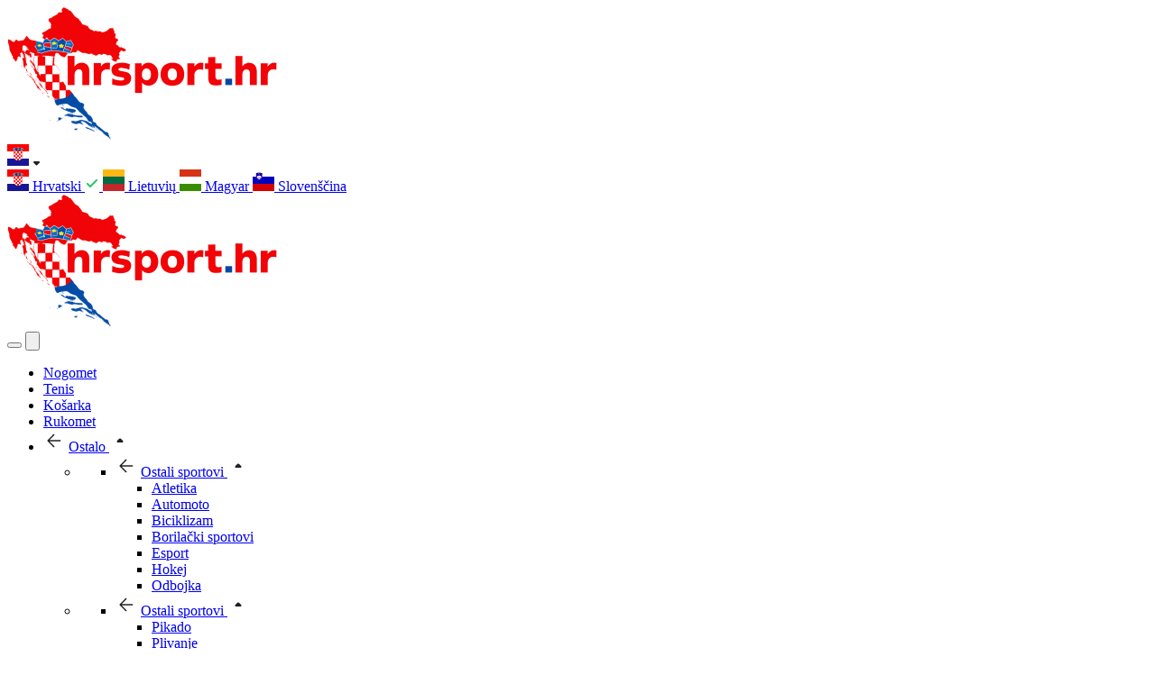

--- FILE ---
content_type: text/html; charset=UTF-8
request_url: https://hrsport.hr/
body_size: 97861
content:
<!DOCTYPE html>
<html lang="hr" prefix="og: https://ogp.me/ns#">
<head><meta charset="UTF-8"><script>if(navigator.userAgent.match(/MSIE|Internet Explorer/i)||navigator.userAgent.match(/Trident\/7\..*?rv:11/i)){var href=document.location.href;if(!href.match(/[?&]nowprocket/)){if(href.indexOf("?")==-1){if(href.indexOf("#")==-1){document.location.href=href+"?nowprocket=1"}else{document.location.href=href.replace("#","?nowprocket=1#")}}else{if(href.indexOf("#")==-1){document.location.href=href+"&nowprocket=1"}else{document.location.href=href.replace("#","&nowprocket=1#")}}}}</script><script>(()=>{class RocketLazyLoadScripts{constructor(){this.v="2.0.4",this.userEvents=["keydown","keyup","mousedown","mouseup","mousemove","mouseover","mouseout","touchmove","touchstart","touchend","touchcancel","wheel","click","dblclick","input"],this.attributeEvents=["onblur","onclick","oncontextmenu","ondblclick","onfocus","onmousedown","onmouseenter","onmouseleave","onmousemove","onmouseout","onmouseover","onmouseup","onmousewheel","onscroll","onsubmit"]}async t(){this.i(),this.o(),/iP(ad|hone)/.test(navigator.userAgent)&&this.h(),this.u(),this.l(this),this.m(),this.k(this),this.p(this),this._(),await Promise.all([this.R(),this.L()]),this.lastBreath=Date.now(),this.S(this),this.P(),this.D(),this.O(),this.M(),await this.C(this.delayedScripts.normal),await this.C(this.delayedScripts.defer),await this.C(this.delayedScripts.async),await this.T(),await this.F(),await this.j(),await this.A(),window.dispatchEvent(new Event("rocket-allScriptsLoaded")),this.everythingLoaded=!0,this.lastTouchEnd&&await new Promise(t=>setTimeout(t,500-Date.now()+this.lastTouchEnd)),this.I(),this.H(),this.U(),this.W()}i(){this.CSPIssue=sessionStorage.getItem("rocketCSPIssue"),document.addEventListener("securitypolicyviolation",t=>{this.CSPIssue||"script-src-elem"!==t.violatedDirective||"data"!==t.blockedURI||(this.CSPIssue=!0,sessionStorage.setItem("rocketCSPIssue",!0))},{isRocket:!0})}o(){window.addEventListener("pageshow",t=>{this.persisted=t.persisted,this.realWindowLoadedFired=!0},{isRocket:!0}),window.addEventListener("pagehide",()=>{this.onFirstUserAction=null},{isRocket:!0})}h(){let t;function e(e){t=e}window.addEventListener("touchstart",e,{isRocket:!0}),window.addEventListener("touchend",function i(o){o.changedTouches[0]&&t.changedTouches[0]&&Math.abs(o.changedTouches[0].pageX-t.changedTouches[0].pageX)<10&&Math.abs(o.changedTouches[0].pageY-t.changedTouches[0].pageY)<10&&o.timeStamp-t.timeStamp<200&&(window.removeEventListener("touchstart",e,{isRocket:!0}),window.removeEventListener("touchend",i,{isRocket:!0}),"INPUT"===o.target.tagName&&"text"===o.target.type||(o.target.dispatchEvent(new TouchEvent("touchend",{target:o.target,bubbles:!0})),o.target.dispatchEvent(new MouseEvent("mouseover",{target:o.target,bubbles:!0})),o.target.dispatchEvent(new PointerEvent("click",{target:o.target,bubbles:!0,cancelable:!0,detail:1,clientX:o.changedTouches[0].clientX,clientY:o.changedTouches[0].clientY})),event.preventDefault()))},{isRocket:!0})}q(t){this.userActionTriggered||("mousemove"!==t.type||this.firstMousemoveIgnored?"keyup"===t.type||"mouseover"===t.type||"mouseout"===t.type||(this.userActionTriggered=!0,this.onFirstUserAction&&this.onFirstUserAction()):this.firstMousemoveIgnored=!0),"click"===t.type&&t.preventDefault(),t.stopPropagation(),t.stopImmediatePropagation(),"touchstart"===this.lastEvent&&"touchend"===t.type&&(this.lastTouchEnd=Date.now()),"click"===t.type&&(this.lastTouchEnd=0),this.lastEvent=t.type,t.composedPath&&t.composedPath()[0].getRootNode()instanceof ShadowRoot&&(t.rocketTarget=t.composedPath()[0]),this.savedUserEvents.push(t)}u(){this.savedUserEvents=[],this.userEventHandler=this.q.bind(this),this.userEvents.forEach(t=>window.addEventListener(t,this.userEventHandler,{passive:!1,isRocket:!0})),document.addEventListener("visibilitychange",this.userEventHandler,{isRocket:!0})}U(){this.userEvents.forEach(t=>window.removeEventListener(t,this.userEventHandler,{passive:!1,isRocket:!0})),document.removeEventListener("visibilitychange",this.userEventHandler,{isRocket:!0}),this.savedUserEvents.forEach(t=>{(t.rocketTarget||t.target).dispatchEvent(new window[t.constructor.name](t.type,t))})}m(){const t="return false",e=Array.from(this.attributeEvents,t=>"data-rocket-"+t),i="["+this.attributeEvents.join("],[")+"]",o="[data-rocket-"+this.attributeEvents.join("],[data-rocket-")+"]",s=(e,i,o)=>{o&&o!==t&&(e.setAttribute("data-rocket-"+i,o),e["rocket"+i]=new Function("event",o),e.setAttribute(i,t))};new MutationObserver(t=>{for(const n of t)"attributes"===n.type&&(n.attributeName.startsWith("data-rocket-")||this.everythingLoaded?n.attributeName.startsWith("data-rocket-")&&this.everythingLoaded&&this.N(n.target,n.attributeName.substring(12)):s(n.target,n.attributeName,n.target.getAttribute(n.attributeName))),"childList"===n.type&&n.addedNodes.forEach(t=>{if(t.nodeType===Node.ELEMENT_NODE)if(this.everythingLoaded)for(const i of[t,...t.querySelectorAll(o)])for(const t of i.getAttributeNames())e.includes(t)&&this.N(i,t.substring(12));else for(const e of[t,...t.querySelectorAll(i)])for(const t of e.getAttributeNames())this.attributeEvents.includes(t)&&s(e,t,e.getAttribute(t))})}).observe(document,{subtree:!0,childList:!0,attributeFilter:[...this.attributeEvents,...e]})}I(){this.attributeEvents.forEach(t=>{document.querySelectorAll("[data-rocket-"+t+"]").forEach(e=>{this.N(e,t)})})}N(t,e){const i=t.getAttribute("data-rocket-"+e);i&&(t.setAttribute(e,i),t.removeAttribute("data-rocket-"+e))}k(t){Object.defineProperty(HTMLElement.prototype,"onclick",{get(){return this.rocketonclick||null},set(e){this.rocketonclick=e,this.setAttribute(t.everythingLoaded?"onclick":"data-rocket-onclick","this.rocketonclick(event)")}})}S(t){function e(e,i){let o=e[i];e[i]=null,Object.defineProperty(e,i,{get:()=>o,set(s){t.everythingLoaded?o=s:e["rocket"+i]=o=s}})}e(document,"onreadystatechange"),e(window,"onload"),e(window,"onpageshow");try{Object.defineProperty(document,"readyState",{get:()=>t.rocketReadyState,set(e){t.rocketReadyState=e},configurable:!0}),document.readyState="loading"}catch(t){console.log("WPRocket DJE readyState conflict, bypassing")}}l(t){this.originalAddEventListener=EventTarget.prototype.addEventListener,this.originalRemoveEventListener=EventTarget.prototype.removeEventListener,this.savedEventListeners=[],EventTarget.prototype.addEventListener=function(e,i,o){o&&o.isRocket||!t.B(e,this)&&!t.userEvents.includes(e)||t.B(e,this)&&!t.userActionTriggered||e.startsWith("rocket-")||t.everythingLoaded?t.originalAddEventListener.call(this,e,i,o):(t.savedEventListeners.push({target:this,remove:!1,type:e,func:i,options:o}),"mouseenter"!==e&&"mouseleave"!==e||t.originalAddEventListener.call(this,e,t.savedUserEvents.push,o))},EventTarget.prototype.removeEventListener=function(e,i,o){o&&o.isRocket||!t.B(e,this)&&!t.userEvents.includes(e)||t.B(e,this)&&!t.userActionTriggered||e.startsWith("rocket-")||t.everythingLoaded?t.originalRemoveEventListener.call(this,e,i,o):t.savedEventListeners.push({target:this,remove:!0,type:e,func:i,options:o})}}J(t,e){this.savedEventListeners=this.savedEventListeners.filter(i=>{let o=i.type,s=i.target||window;return e!==o||t!==s||(this.B(o,s)&&(i.type="rocket-"+o),this.$(i),!1)})}H(){EventTarget.prototype.addEventListener=this.originalAddEventListener,EventTarget.prototype.removeEventListener=this.originalRemoveEventListener,this.savedEventListeners.forEach(t=>this.$(t))}$(t){t.remove?this.originalRemoveEventListener.call(t.target,t.type,t.func,t.options):this.originalAddEventListener.call(t.target,t.type,t.func,t.options)}p(t){let e;function i(e){return t.everythingLoaded?e:e.split(" ").map(t=>"load"===t||t.startsWith("load.")?"rocket-jquery-load":t).join(" ")}function o(o){function s(e){const s=o.fn[e];o.fn[e]=o.fn.init.prototype[e]=function(){return this[0]===window&&t.userActionTriggered&&("string"==typeof arguments[0]||arguments[0]instanceof String?arguments[0]=i(arguments[0]):"object"==typeof arguments[0]&&Object.keys(arguments[0]).forEach(t=>{const e=arguments[0][t];delete arguments[0][t],arguments[0][i(t)]=e})),s.apply(this,arguments),this}}if(o&&o.fn&&!t.allJQueries.includes(o)){const e={DOMContentLoaded:[],"rocket-DOMContentLoaded":[]};for(const t in e)document.addEventListener(t,()=>{e[t].forEach(t=>t())},{isRocket:!0});o.fn.ready=o.fn.init.prototype.ready=function(i){function s(){parseInt(o.fn.jquery)>2?setTimeout(()=>i.bind(document)(o)):i.bind(document)(o)}return"function"==typeof i&&(t.realDomReadyFired?!t.userActionTriggered||t.fauxDomReadyFired?s():e["rocket-DOMContentLoaded"].push(s):e.DOMContentLoaded.push(s)),o([])},s("on"),s("one"),s("off"),t.allJQueries.push(o)}e=o}t.allJQueries=[],o(window.jQuery),Object.defineProperty(window,"jQuery",{get:()=>e,set(t){o(t)}})}P(){const t=new Map;document.write=document.writeln=function(e){const i=document.currentScript,o=document.createRange(),s=i.parentElement;let n=t.get(i);void 0===n&&(n=i.nextSibling,t.set(i,n));const c=document.createDocumentFragment();o.setStart(c,0),c.appendChild(o.createContextualFragment(e)),s.insertBefore(c,n)}}async R(){return new Promise(t=>{this.userActionTriggered?t():this.onFirstUserAction=t})}async L(){return new Promise(t=>{document.addEventListener("DOMContentLoaded",()=>{this.realDomReadyFired=!0,t()},{isRocket:!0})})}async j(){return this.realWindowLoadedFired?Promise.resolve():new Promise(t=>{window.addEventListener("load",t,{isRocket:!0})})}M(){this.pendingScripts=[];this.scriptsMutationObserver=new MutationObserver(t=>{for(const e of t)e.addedNodes.forEach(t=>{"SCRIPT"!==t.tagName||t.noModule||t.isWPRocket||this.pendingScripts.push({script:t,promise:new Promise(e=>{const i=()=>{const i=this.pendingScripts.findIndex(e=>e.script===t);i>=0&&this.pendingScripts.splice(i,1),e()};t.addEventListener("load",i,{isRocket:!0}),t.addEventListener("error",i,{isRocket:!0}),setTimeout(i,1e3)})})})}),this.scriptsMutationObserver.observe(document,{childList:!0,subtree:!0})}async F(){await this.X(),this.pendingScripts.length?(await this.pendingScripts[0].promise,await this.F()):this.scriptsMutationObserver.disconnect()}D(){this.delayedScripts={normal:[],async:[],defer:[]},document.querySelectorAll("script[type$=rocketlazyloadscript]").forEach(t=>{t.hasAttribute("data-rocket-src")?t.hasAttribute("async")&&!1!==t.async?this.delayedScripts.async.push(t):t.hasAttribute("defer")&&!1!==t.defer||"module"===t.getAttribute("data-rocket-type")?this.delayedScripts.defer.push(t):this.delayedScripts.normal.push(t):this.delayedScripts.normal.push(t)})}async _(){await this.L();let t=[];document.querySelectorAll("script[type$=rocketlazyloadscript][data-rocket-src]").forEach(e=>{let i=e.getAttribute("data-rocket-src");if(i&&!i.startsWith("data:")){i.startsWith("//")&&(i=location.protocol+i);try{const o=new URL(i).origin;o!==location.origin&&t.push({src:o,crossOrigin:e.crossOrigin||"module"===e.getAttribute("data-rocket-type")})}catch(t){}}}),t=[...new Map(t.map(t=>[JSON.stringify(t),t])).values()],this.Y(t,"preconnect")}async G(t){if(await this.K(),!0!==t.noModule||!("noModule"in HTMLScriptElement.prototype))return new Promise(e=>{let i;function o(){(i||t).setAttribute("data-rocket-status","executed"),e()}try{if(navigator.userAgent.includes("Firefox/")||""===navigator.vendor||this.CSPIssue)i=document.createElement("script"),[...t.attributes].forEach(t=>{let e=t.nodeName;"type"!==e&&("data-rocket-type"===e&&(e="type"),"data-rocket-src"===e&&(e="src"),i.setAttribute(e,t.nodeValue))}),t.text&&(i.text=t.text),t.nonce&&(i.nonce=t.nonce),i.hasAttribute("src")?(i.addEventListener("load",o,{isRocket:!0}),i.addEventListener("error",()=>{i.setAttribute("data-rocket-status","failed-network"),e()},{isRocket:!0}),setTimeout(()=>{i.isConnected||e()},1)):(i.text=t.text,o()),i.isWPRocket=!0,t.parentNode.replaceChild(i,t);else{const i=t.getAttribute("data-rocket-type"),s=t.getAttribute("data-rocket-src");i?(t.type=i,t.removeAttribute("data-rocket-type")):t.removeAttribute("type"),t.addEventListener("load",o,{isRocket:!0}),t.addEventListener("error",i=>{this.CSPIssue&&i.target.src.startsWith("data:")?(console.log("WPRocket: CSP fallback activated"),t.removeAttribute("src"),this.G(t).then(e)):(t.setAttribute("data-rocket-status","failed-network"),e())},{isRocket:!0}),s?(t.fetchPriority="high",t.removeAttribute("data-rocket-src"),t.src=s):t.src="data:text/javascript;base64,"+window.btoa(unescape(encodeURIComponent(t.text)))}}catch(i){t.setAttribute("data-rocket-status","failed-transform"),e()}});t.setAttribute("data-rocket-status","skipped")}async C(t){const e=t.shift();return e?(e.isConnected&&await this.G(e),this.C(t)):Promise.resolve()}O(){this.Y([...this.delayedScripts.normal,...this.delayedScripts.defer,...this.delayedScripts.async],"preload")}Y(t,e){this.trash=this.trash||[];let i=!0;var o=document.createDocumentFragment();t.forEach(t=>{const s=t.getAttribute&&t.getAttribute("data-rocket-src")||t.src;if(s&&!s.startsWith("data:")){const n=document.createElement("link");n.href=s,n.rel=e,"preconnect"!==e&&(n.as="script",n.fetchPriority=i?"high":"low"),t.getAttribute&&"module"===t.getAttribute("data-rocket-type")&&(n.crossOrigin=!0),t.crossOrigin&&(n.crossOrigin=t.crossOrigin),t.integrity&&(n.integrity=t.integrity),t.nonce&&(n.nonce=t.nonce),o.appendChild(n),this.trash.push(n),i=!1}}),document.head.appendChild(o)}W(){this.trash.forEach(t=>t.remove())}async T(){try{document.readyState="interactive"}catch(t){}this.fauxDomReadyFired=!0;try{await this.K(),this.J(document,"readystatechange"),document.dispatchEvent(new Event("rocket-readystatechange")),await this.K(),document.rocketonreadystatechange&&document.rocketonreadystatechange(),await this.K(),this.J(document,"DOMContentLoaded"),document.dispatchEvent(new Event("rocket-DOMContentLoaded")),await this.K(),this.J(window,"DOMContentLoaded"),window.dispatchEvent(new Event("rocket-DOMContentLoaded"))}catch(t){console.error(t)}}async A(){try{document.readyState="complete"}catch(t){}try{await this.K(),this.J(document,"readystatechange"),document.dispatchEvent(new Event("rocket-readystatechange")),await this.K(),document.rocketonreadystatechange&&document.rocketonreadystatechange(),await this.K(),this.J(window,"load"),window.dispatchEvent(new Event("rocket-load")),await this.K(),window.rocketonload&&window.rocketonload(),await this.K(),this.allJQueries.forEach(t=>t(window).trigger("rocket-jquery-load")),await this.K(),this.J(window,"pageshow");const t=new Event("rocket-pageshow");t.persisted=this.persisted,window.dispatchEvent(t),await this.K(),window.rocketonpageshow&&window.rocketonpageshow({persisted:this.persisted})}catch(t){console.error(t)}}async K(){Date.now()-this.lastBreath>45&&(await this.X(),this.lastBreath=Date.now())}async X(){return document.hidden?new Promise(t=>setTimeout(t)):new Promise(t=>requestAnimationFrame(t))}B(t,e){return e===document&&"readystatechange"===t||(e===document&&"DOMContentLoaded"===t||(e===window&&"DOMContentLoaded"===t||(e===window&&"load"===t||e===window&&"pageshow"===t)))}static run(){(new RocketLazyLoadScripts).t()}}RocketLazyLoadScripts.run()})();</script>
<title>Hrsport.hr- Vaš vodič kroz online sportsko klađenje ✔️</title>
<link crossorigin data-rocket-preconnect href="https://www.googletagmanager.com" rel="preconnect">
<link crossorigin data-rocket-preconnect href="https://gurugeo.netlify.app" rel="preconnect">
<link crossorigin data-rocket-preconnect href="https://widget.affprojects.com" rel="preconnect">
<link crossorigin data-rocket-preconnect href="https://cdn.jsdelivr.net" rel="preconnect">
<link crossorigin data-rocket-preconnect href="https://servedby.revive-adserver.net" rel="preconnect"><link rel="preload" data-rocket-preload as="image" href="https://hrsport.hr/app/uploads/2023/10/Lovro-Majer-e1698664317601.jpg.webp" imagesrcset="https://hrsport.hr/app/uploads/2023/10/Lovro-Majer-e1698664317601.jpg.webp 1222w, https://hrsport.hr/app/uploads/2023/10/Lovro-Majer-e1698664317601-300x194.jpg.webp 300w, https://hrsport.hr/app/uploads/2023/10/Lovro-Majer-e1698664317601-768x496.jpg.webp 768w, https://hrsport.hr/app/uploads/2023/10/Lovro-Majer-e1698664317601-1024x662.jpg.webp 1024w, https://hrsport.hr/app/uploads/2023/10/Lovro-Majer-e1698664317601-860x556.jpg.webp 860w" imagesizes="281px" fetchpriority="high">
    
    <meta http-equiv="X-UA-Compatible" content="IE=edge">
    <meta name="viewport" content="width=device-width, initial-scale=1.0">
    <!-- Google Tag Manager -->
    <script type="rocketlazyloadscript" data-rocket-type="application/javascript">(function(w,d,s,l,i){w[l]=w[l]||[];w[l].push({'gtm.start':
                new Date().getTime(),event:'gtm.js'});var f=d.getElementsByTagName(s)[0],
            j=d.createElement(s),dl=l!='dataLayer'?'&l='+l:'';j.async=true;j.src=
            'https://www.googletagmanager.com/gtm.js?id='+i+dl;f.parentNode.insertBefore(j,f);
        })(window,document,'script','dataLayer', 'GTM-TPQXWH5C');</script>

    <link rel="preconnect" href="https://media.affprojects.com">
    <link rel="preconnect" href="https://widget.affprojects.com">
    <link rel="preconnect" href="https://balkans-live.stellate.sh/" crossorigin>
    <link rel="preconnect" href="https://gurugeo.netlify.app" crossorigin>
    
    <link rel="preload" href="https://gurugeo.netlify.app/api/location" as="fetch" crossorigin="anonymous" id="preload-location">
    <link rel="preload" href="https://hrsport.hr/app/themes/new-theme/dist/nolazy.js" as="script" id="preload-nolazy">
    <link rel="preload" href="https://hrsport.hr/app/plugins/crypto-currency-quotes/assets/js/ccq_script.js" as="script" id="preload-ccq-script">
    
    
    <link rel="shortcut icon" href="https://hrsport.hr/app/themes/sbg-new-theme/favicon.ico" type="image/x-icon">
    <link rel="icon" href="https://hrsport.hr/app/themes/sbg-new-theme/favicon.ico" type="image/x-icon">
    <link rel="icon" href="https://hrsport.hr/app/themes/sbg-new-theme/android-chrome-192x192.png" sizes="192x192" type="image/png">
    <link rel="icon" href="https://hrsport.hr/app/themes/sbg-new-theme/android-chrome-512x512.png" sizes="512x512" type="image/png">
    <link rel="apple-touch-icon" href="https://hrsport.hr/app/themes/sbg-new-theme/apple-touch-icon.png">
    <link rel="icon" href="https://hrsport.hr/app/themes/sbg-new-theme/favicon-16x16.png" sizes="16x16" type="image/png">
    <link rel="icon" href="https://hrsport.hr/app/themes/sbg-new-theme/favicon-32x32.png" sizes="32x32" type="image/png">
    <link rel="manifest" href="https://hrsport.hr/app/themes/sbg-new-theme/site.webmanifest">
    <meta name="msapplication-TileImage" content="https://hrsport.hr/app/themes/sbg-new-theme/android-chrome-192x192.png">
    <script data-cfasync="false" data-no-defer="1" data-no-minify="1" data-no-optimize="1">var ewww_webp_supported=!1;function check_webp_feature(A,e){var w;e=void 0!==e?e:function(){},ewww_webp_supported?e(ewww_webp_supported):((w=new Image).onload=function(){ewww_webp_supported=0<w.width&&0<w.height,e&&e(ewww_webp_supported)},w.onerror=function(){e&&e(!1)},w.src="data:image/webp;base64,"+{alpha:"UklGRkoAAABXRUJQVlA4WAoAAAAQAAAAAAAAAAAAQUxQSAwAAAARBxAR/Q9ERP8DAABWUDggGAAAABQBAJ0BKgEAAQAAAP4AAA3AAP7mtQAAAA=="}[A])}check_webp_feature("alpha");</script><script data-cfasync="false" data-no-defer="1" data-no-minify="1" data-no-optimize="1">var Arrive=function(c,w){"use strict";if(c.MutationObserver&&"undefined"!=typeof HTMLElement){var r,a=0,u=(r=HTMLElement.prototype.matches||HTMLElement.prototype.webkitMatchesSelector||HTMLElement.prototype.mozMatchesSelector||HTMLElement.prototype.msMatchesSelector,{matchesSelector:function(e,t){return e instanceof HTMLElement&&r.call(e,t)},addMethod:function(e,t,r){var a=e[t];e[t]=function(){return r.length==arguments.length?r.apply(this,arguments):"function"==typeof a?a.apply(this,arguments):void 0}},callCallbacks:function(e,t){t&&t.options.onceOnly&&1==t.firedElems.length&&(e=[e[0]]);for(var r,a=0;r=e[a];a++)r&&r.callback&&r.callback.call(r.elem,r.elem);t&&t.options.onceOnly&&1==t.firedElems.length&&t.me.unbindEventWithSelectorAndCallback.call(t.target,t.selector,t.callback)},checkChildNodesRecursively:function(e,t,r,a){for(var i,n=0;i=e[n];n++)r(i,t,a)&&a.push({callback:t.callback,elem:i}),0<i.childNodes.length&&u.checkChildNodesRecursively(i.childNodes,t,r,a)},mergeArrays:function(e,t){var r,a={};for(r in e)e.hasOwnProperty(r)&&(a[r]=e[r]);for(r in t)t.hasOwnProperty(r)&&(a[r]=t[r]);return a},toElementsArray:function(e){return e=void 0!==e&&("number"!=typeof e.length||e===c)?[e]:e}}),e=(l.prototype.addEvent=function(e,t,r,a){a={target:e,selector:t,options:r,callback:a,firedElems:[]};return this._beforeAdding&&this._beforeAdding(a),this._eventsBucket.push(a),a},l.prototype.removeEvent=function(e){for(var t,r=this._eventsBucket.length-1;t=this._eventsBucket[r];r--)e(t)&&(this._beforeRemoving&&this._beforeRemoving(t),(t=this._eventsBucket.splice(r,1))&&t.length&&(t[0].callback=null))},l.prototype.beforeAdding=function(e){this._beforeAdding=e},l.prototype.beforeRemoving=function(e){this._beforeRemoving=e},l),t=function(i,n){var o=new e,l=this,s={fireOnAttributesModification:!1};return o.beforeAdding(function(t){var e=t.target;e!==c.document&&e!==c||(e=document.getElementsByTagName("html")[0]);var r=new MutationObserver(function(e){n.call(this,e,t)}),a=i(t.options);r.observe(e,a),t.observer=r,t.me=l}),o.beforeRemoving(function(e){e.observer.disconnect()}),this.bindEvent=function(e,t,r){t=u.mergeArrays(s,t);for(var a=u.toElementsArray(this),i=0;i<a.length;i++)o.addEvent(a[i],e,t,r)},this.unbindEvent=function(){var r=u.toElementsArray(this);o.removeEvent(function(e){for(var t=0;t<r.length;t++)if(this===w||e.target===r[t])return!0;return!1})},this.unbindEventWithSelectorOrCallback=function(r){var a=u.toElementsArray(this),i=r,e="function"==typeof r?function(e){for(var t=0;t<a.length;t++)if((this===w||e.target===a[t])&&e.callback===i)return!0;return!1}:function(e){for(var t=0;t<a.length;t++)if((this===w||e.target===a[t])&&e.selector===r)return!0;return!1};o.removeEvent(e)},this.unbindEventWithSelectorAndCallback=function(r,a){var i=u.toElementsArray(this);o.removeEvent(function(e){for(var t=0;t<i.length;t++)if((this===w||e.target===i[t])&&e.selector===r&&e.callback===a)return!0;return!1})},this},i=new function(){var s={fireOnAttributesModification:!1,onceOnly:!1,existing:!1};function n(e,t,r){return!(!u.matchesSelector(e,t.selector)||(e._id===w&&(e._id=a++),-1!=t.firedElems.indexOf(e._id)))&&(t.firedElems.push(e._id),!0)}var c=(i=new t(function(e){var t={attributes:!1,childList:!0,subtree:!0};return e.fireOnAttributesModification&&(t.attributes=!0),t},function(e,i){e.forEach(function(e){var t=e.addedNodes,r=e.target,a=[];null!==t&&0<t.length?u.checkChildNodesRecursively(t,i,n,a):"attributes"===e.type&&n(r,i)&&a.push({callback:i.callback,elem:r}),u.callCallbacks(a,i)})})).bindEvent;return i.bindEvent=function(e,t,r){t=void 0===r?(r=t,s):u.mergeArrays(s,t);var a=u.toElementsArray(this);if(t.existing){for(var i=[],n=0;n<a.length;n++)for(var o=a[n].querySelectorAll(e),l=0;l<o.length;l++)i.push({callback:r,elem:o[l]});if(t.onceOnly&&i.length)return r.call(i[0].elem,i[0].elem);setTimeout(u.callCallbacks,1,i)}c.call(this,e,t,r)},i},o=new function(){var a={};function i(e,t){return u.matchesSelector(e,t.selector)}var n=(o=new t(function(){return{childList:!0,subtree:!0}},function(e,r){e.forEach(function(e){var t=e.removedNodes,e=[];null!==t&&0<t.length&&u.checkChildNodesRecursively(t,r,i,e),u.callCallbacks(e,r)})})).bindEvent;return o.bindEvent=function(e,t,r){t=void 0===r?(r=t,a):u.mergeArrays(a,t),n.call(this,e,t,r)},o};d(HTMLElement.prototype),d(NodeList.prototype),d(HTMLCollection.prototype),d(HTMLDocument.prototype),d(Window.prototype);var n={};return s(i,n,"unbindAllArrive"),s(o,n,"unbindAllLeave"),n}function l(){this._eventsBucket=[],this._beforeAdding=null,this._beforeRemoving=null}function s(e,t,r){u.addMethod(t,r,e.unbindEvent),u.addMethod(t,r,e.unbindEventWithSelectorOrCallback),u.addMethod(t,r,e.unbindEventWithSelectorAndCallback)}function d(e){e.arrive=i.bindEvent,s(i,e,"unbindArrive"),e.leave=o.bindEvent,s(o,e,"unbindLeave")}}(window,void 0),ewww_webp_supported=!1;function check_webp_feature(e,t){var r;ewww_webp_supported?t(ewww_webp_supported):((r=new Image).onload=function(){ewww_webp_supported=0<r.width&&0<r.height,t(ewww_webp_supported)},r.onerror=function(){t(!1)},r.src="data:image/webp;base64,"+{alpha:"UklGRkoAAABXRUJQVlA4WAoAAAAQAAAAAAAAAAAAQUxQSAwAAAARBxAR/Q9ERP8DAABWUDggGAAAABQBAJ0BKgEAAQAAAP4AAA3AAP7mtQAAAA==",animation:"UklGRlIAAABXRUJQVlA4WAoAAAASAAAAAAAAAAAAQU5JTQYAAAD/////AABBTk1GJgAAAAAAAAAAAAAAAAAAAGQAAABWUDhMDQAAAC8AAAAQBxAREYiI/gcA"}[e])}function ewwwLoadImages(e){if(e){for(var t=document.querySelectorAll(".batch-image img, .image-wrapper a, .ngg-pro-masonry-item a, .ngg-galleria-offscreen-seo-wrapper a"),r=0,a=t.length;r<a;r++)ewwwAttr(t[r],"data-src",t[r].getAttribute("data-webp")),ewwwAttr(t[r],"data-thumbnail",t[r].getAttribute("data-webp-thumbnail"));for(var i=document.querySelectorAll("div.woocommerce-product-gallery__image"),r=0,a=i.length;r<a;r++)ewwwAttr(i[r],"data-thumb",i[r].getAttribute("data-webp-thumb"))}for(var n=document.querySelectorAll("video"),r=0,a=n.length;r<a;r++)ewwwAttr(n[r],"poster",e?n[r].getAttribute("data-poster-webp"):n[r].getAttribute("data-poster-image"));for(var o,l=document.querySelectorAll("img.ewww_webp_lazy_load"),r=0,a=l.length;r<a;r++)e&&(ewwwAttr(l[r],"data-lazy-srcset",l[r].getAttribute("data-lazy-srcset-webp")),ewwwAttr(l[r],"data-srcset",l[r].getAttribute("data-srcset-webp")),ewwwAttr(l[r],"data-lazy-src",l[r].getAttribute("data-lazy-src-webp")),ewwwAttr(l[r],"data-src",l[r].getAttribute("data-src-webp")),ewwwAttr(l[r],"data-orig-file",l[r].getAttribute("data-webp-orig-file")),ewwwAttr(l[r],"data-medium-file",l[r].getAttribute("data-webp-medium-file")),ewwwAttr(l[r],"data-large-file",l[r].getAttribute("data-webp-large-file")),null!=(o=l[r].getAttribute("srcset"))&&!1!==o&&o.includes("R0lGOD")&&ewwwAttr(l[r],"src",l[r].getAttribute("data-lazy-src-webp"))),l[r].className=l[r].className.replace(/\bewww_webp_lazy_load\b/,"");for(var s=document.querySelectorAll(".ewww_webp"),r=0,a=s.length;r<a;r++)e?(ewwwAttr(s[r],"srcset",s[r].getAttribute("data-srcset-webp")),ewwwAttr(s[r],"src",s[r].getAttribute("data-src-webp")),ewwwAttr(s[r],"data-orig-file",s[r].getAttribute("data-webp-orig-file")),ewwwAttr(s[r],"data-medium-file",s[r].getAttribute("data-webp-medium-file")),ewwwAttr(s[r],"data-large-file",s[r].getAttribute("data-webp-large-file")),ewwwAttr(s[r],"data-large_image",s[r].getAttribute("data-webp-large_image")),ewwwAttr(s[r],"data-src",s[r].getAttribute("data-webp-src"))):(ewwwAttr(s[r],"srcset",s[r].getAttribute("data-srcset-img")),ewwwAttr(s[r],"src",s[r].getAttribute("data-src-img"))),s[r].className=s[r].className.replace(/\bewww_webp\b/,"ewww_webp_loaded");window.jQuery&&jQuery.fn.isotope&&jQuery.fn.imagesLoaded&&(jQuery(".fusion-posts-container-infinite").imagesLoaded(function(){jQuery(".fusion-posts-container-infinite").hasClass("isotope")&&jQuery(".fusion-posts-container-infinite").isotope()}),jQuery(".fusion-portfolio:not(.fusion-recent-works) .fusion-portfolio-wrapper").imagesLoaded(function(){jQuery(".fusion-portfolio:not(.fusion-recent-works) .fusion-portfolio-wrapper").isotope()}))}function ewwwWebPInit(e){ewwwLoadImages(e),ewwwNggLoadGalleries(e),document.arrive(".ewww_webp",function(){ewwwLoadImages(e)}),document.arrive(".ewww_webp_lazy_load",function(){ewwwLoadImages(e)}),document.arrive("videos",function(){ewwwLoadImages(e)}),"loading"==document.readyState?document.addEventListener("DOMContentLoaded",ewwwJSONParserInit):("undefined"!=typeof galleries&&ewwwNggParseGalleries(e),ewwwWooParseVariations(e))}function ewwwAttr(e,t,r){null!=r&&!1!==r&&e.setAttribute(t,r)}function ewwwJSONParserInit(){"undefined"!=typeof galleries&&check_webp_feature("alpha",ewwwNggParseGalleries),check_webp_feature("alpha",ewwwWooParseVariations)}function ewwwWooParseVariations(e){if(e)for(var t=document.querySelectorAll("form.variations_form"),r=0,a=t.length;r<a;r++){var i=t[r].getAttribute("data-product_variations"),n=!1;try{for(var o in i=JSON.parse(i))void 0!==i[o]&&void 0!==i[o].image&&(void 0!==i[o].image.src_webp&&(i[o].image.src=i[o].image.src_webp,n=!0),void 0!==i[o].image.srcset_webp&&(i[o].image.srcset=i[o].image.srcset_webp,n=!0),void 0!==i[o].image.full_src_webp&&(i[o].image.full_src=i[o].image.full_src_webp,n=!0),void 0!==i[o].image.gallery_thumbnail_src_webp&&(i[o].image.gallery_thumbnail_src=i[o].image.gallery_thumbnail_src_webp,n=!0),void 0!==i[o].image.thumb_src_webp&&(i[o].image.thumb_src=i[o].image.thumb_src_webp,n=!0));n&&ewwwAttr(t[r],"data-product_variations",JSON.stringify(i))}catch(e){}}}function ewwwNggParseGalleries(e){if(e)for(var t in galleries){var r=galleries[t];galleries[t].images_list=ewwwNggParseImageList(r.images_list)}}function ewwwNggLoadGalleries(e){e&&document.addEventListener("ngg.galleria.themeadded",function(e,t){window.ngg_galleria._create_backup=window.ngg_galleria.create,window.ngg_galleria.create=function(e,t){var r=$(e).data("id");return galleries["gallery_"+r].images_list=ewwwNggParseImageList(galleries["gallery_"+r].images_list),window.ngg_galleria._create_backup(e,t)}})}function ewwwNggParseImageList(e){for(var t in e){var r=e[t];if(void 0!==r["image-webp"]&&(e[t].image=r["image-webp"],delete e[t]["image-webp"]),void 0!==r["thumb-webp"]&&(e[t].thumb=r["thumb-webp"],delete e[t]["thumb-webp"]),void 0!==r.full_image_webp&&(e[t].full_image=r.full_image_webp,delete e[t].full_image_webp),void 0!==r.srcsets)for(var a in r.srcsets)nggSrcset=r.srcsets[a],void 0!==r.srcsets[a+"-webp"]&&(e[t].srcsets[a]=r.srcsets[a+"-webp"],delete e[t].srcsets[a+"-webp"]);if(void 0!==r.full_srcsets)for(var i in r.full_srcsets)nggFSrcset=r.full_srcsets[i],void 0!==r.full_srcsets[i+"-webp"]&&(e[t].full_srcsets[i]=r.full_srcsets[i+"-webp"],delete e[t].full_srcsets[i+"-webp"])}return e}check_webp_feature("alpha",ewwwWebPInit);</script>	<style>img:is([sizes="auto" i], [sizes^="auto," i]) { contain-intrinsic-size: 3000px 1500px }</style>
	
<!-- Search Engine Optimization by Rank Math PRO - https://rankmath.com/ -->
<meta name="description" content="Sportske vijesti, analize, savjeti za klađenje i prognoze – budite informirani i kladite se pametnije uz HRSport.hr."/>
<meta name="robots" content="follow, index, max-snippet:-1, max-video-preview:-1, max-image-preview:large"/>
<link rel="canonical" href="https://hrsport.hr/" />
<meta property="og:locale" content="hr_HR" />
<meta property="og:type" content="website" />
<meta property="og:title" content="Hrsport.hr- Vaš vodič kroz online sportsko klađenje ✔️" />
<meta property="og:description" content="Sportske vijesti, analize, savjeti za klađenje i prognoze – budite informirani i kladite se pametnije uz HRSport.hr." />
<meta property="og:url" content="https://hrsport.hr/" />
<meta property="og:site_name" content="hrsport" />
<meta property="og:updated_time" content="2025-12-10T08:49:16+00:00" />
<meta property="article:published_time" content="2025-09-22T19:55:23+00:00" />
<meta property="article:modified_time" content="2025-12-10T08:49:16+00:00" />
<meta name="twitter:card" content="summary_large_image" />
<meta name="twitter:title" content="Hrsport.hr- Vaš vodič kroz online sportsko klađenje ✔️" />
<meta name="twitter:description" content="Sportske vijesti, analize, savjeti za klađenje i prognoze – budite informirani i kladite se pametnije uz HRSport.hr." />
<meta name="twitter:label1" content="Time to read" />
<meta name="twitter:data1" content="Less than a minute" />
<script type="application/ld+json" class="rank-math-schema-pro">{"@context":"https://schema.org","@graph":[{"@type":["Organization","Person"],"@id":"https://hrsport.hr/#person","name":"hrsport","url":"https://staging-new.hrsport.hr"},{"@type":"WebSite","@id":"https://hrsport.hr/#website","url":"https://hrsport.hr","name":"hrsport","publisher":{"@id":"https://hrsport.hr/#person"},"inLanguage":"hr","potentialAction":{"@type":"SearchAction","target":"https://hrsport.hr/?s={search_term_string}","query-input":"required name=search_term_string"}},{"@type":"WebPage","@id":"https://hrsport.hr/#webpage","url":"https://hrsport.hr/","name":"Hrsport.hr- Va\u0161 vodi\u010d kroz online sportsko kla\u0111enje \u2714\ufe0f","datePublished":"2025-09-22T19:55:23+00:00","dateModified":"2025-12-10T08:49:16+00:00","about":{"@id":"https://hrsport.hr/#person"},"isPartOf":{"@id":"https://hrsport.hr/#website"},"inLanguage":"hr"},{"@type":"Person","@id":"https://hrsport.hr/author/","url":"https://hrsport.hr/author/","image":{"@type":"ImageObject","@id":"https://secure.gravatar.com/avatar/?s=96&amp;d=mm&amp;r=g","url":"https://secure.gravatar.com/avatar/?s=96&amp;d=mm&amp;r=g","inLanguage":"hr"}},{"@type":"Article","headline":"Hrsport.hr- Va\u0161 vodi\u010d kroz online sportsko kla\u0111enje \u2714\ufe0f","datePublished":"2025-09-22T19:55:23+00:00","dateModified":"2025-12-10T08:49:16+00:00","author":{"@id":"https://hrsport.hr/author/"},"publisher":{"@id":"https://hrsport.hr/#person"},"description":"Sportske vijesti, analize, savjeti za kla\u0111enje i prognoze \u2013 budite informirani i kladite se pametnije uz HRSport.hr.","name":"Hrsport.hr- Va\u0161 vodi\u010d kroz online sportsko kla\u0111enje \u2714\ufe0f","@id":"https://hrsport.hr/#richSnippet","isPartOf":{"@id":"https://hrsport.hr/#webpage"},"inLanguage":"hr","mainEntityOfPage":{"@id":"https://hrsport.hr/#webpage"}}]}</script>
<!-- /Rank Math WordPress SEO plugin -->


<link data-minify="1" rel='stylesheet' id='gsf-pros-cons-style-css' href='https://hrsport.hr/app/cache/min/1/app/plugins/guru-shortcodes-full/public/css/pros-cons-block.css?ver=1768995856' type='text/css' media='all' />
<link data-minify="1" rel='stylesheet' id='guru-country-selector-css' href='https://hrsport.hr/app/cache/min/1/app/plugins/guru-country-selector/assets/css/country-selector.css?ver=1768995856' type='text/css' media='all' />
<link data-minify="1" rel='stylesheet' id='main-css' href='https://hrsport.hr/app/cache/min/1/app/themes/new-theme/dist/main.css?ver=1768995856' type='text/css' media='all' />
<script type="rocketlazyloadscript" data-rocket-type="text/javascript" data-rocket-src="https://hrsport.hr/wp/wp-includes/js/dist/dom-ready.min.js?ver=f77871ff7694fffea381" id="wp-dom-ready-js" data-rocket-defer defer></script>
<script type="rocketlazyloadscript" data-rocket-type="text/javascript" data-rocket-src="https://hrsport.hr/wp/wp-includes/js/dist/hooks.min.js?ver=4d63a3d491d11ffd8ac6" id="wp-hooks-js"></script>
<script type="rocketlazyloadscript" data-rocket-type="text/javascript" data-rocket-src="https://hrsport.hr/wp/wp-includes/js/dist/i18n.min.js?ver=5e580eb46a90c2b997e6" id="wp-i18n-js"></script>
<script type="rocketlazyloadscript" data-rocket-type="text/javascript" id="wp-i18n-js-after">
/* <![CDATA[ */
wp.i18n.setLocaleData( { 'text direction\u0004ltr': [ 'ltr' ] } );
/* ]]> */
</script>
<script type="rocketlazyloadscript" data-rocket-type="text/javascript" id="wp-a11y-js-translations">
/* <![CDATA[ */
( function( domain, translations ) {
	var localeData = translations.locale_data[ domain ] || translations.locale_data.messages;
	localeData[""].domain = domain;
	wp.i18n.setLocaleData( localeData, domain );
} )( "default", {"translation-revision-date":"2025-11-16 11:08:38+0000","generator":"GlotPress\/4.0.3","domain":"messages","locale_data":{"messages":{"":{"domain":"messages","plural-forms":"nplurals=3; plural=(n % 10 == 1 && n % 100 != 11) ? 0 : ((n % 10 >= 2 && n % 10 <= 4 && (n % 100 < 12 || n % 100 > 14)) ? 1 : 2);","lang":"hr"},"Notifications":["Obavijesti"]}},"comment":{"reference":"wp-includes\/js\/dist\/a11y.js"}} );
/* ]]> */
</script>
<script type="rocketlazyloadscript" data-rocket-type="text/javascript" data-rocket-src="https://hrsport.hr/wp/wp-includes/js/dist/a11y.min.js?ver=3156534cc54473497e14" id="wp-a11y-js" data-rocket-defer defer></script>
<script type="rocketlazyloadscript" data-rocket-type="text/javascript" data-rocket-src="https://hrsport.hr/wp/wp-includes/js/dist/vendor/react.min.js?ver=18.3.1.1" id="react-js" data-rocket-defer defer></script>
<script type="rocketlazyloadscript" data-rocket-type="text/javascript" data-rocket-src="https://hrsport.hr/wp/wp-includes/js/dist/vendor/react-jsx-runtime.min.js?ver=18.3.1" id="react-jsx-runtime-js" data-rocket-defer defer></script>
<script type="rocketlazyloadscript" data-rocket-type="text/javascript" data-rocket-src="https://hrsport.hr/wp/wp-includes/js/dist/deprecated.min.js?ver=e1f84915c5e8ae38964c" id="wp-deprecated-js" data-rocket-defer defer></script>
<script type="rocketlazyloadscript" data-rocket-type="text/javascript" data-rocket-src="https://hrsport.hr/wp/wp-includes/js/dist/dom.min.js?ver=80bd57c84b45cf04f4ce" id="wp-dom-js" data-rocket-defer defer></script>
<script type="rocketlazyloadscript" data-rocket-type="text/javascript" data-rocket-src="https://hrsport.hr/wp/wp-includes/js/dist/vendor/react-dom.min.js?ver=18.3.1.1" id="react-dom-js" data-rocket-defer defer></script>
<script type="rocketlazyloadscript" data-rocket-type="text/javascript" data-rocket-src="https://hrsport.hr/wp/wp-includes/js/dist/escape-html.min.js?ver=6561a406d2d232a6fbd2" id="wp-escape-html-js" data-rocket-defer defer></script>
<script type="rocketlazyloadscript" data-rocket-type="text/javascript" data-rocket-src="https://hrsport.hr/wp/wp-includes/js/dist/element.min.js?ver=a4eeeadd23c0d7ab1d2d" id="wp-element-js" data-rocket-defer defer></script>
<script type="rocketlazyloadscript" data-rocket-type="text/javascript" data-rocket-src="https://hrsport.hr/wp/wp-includes/js/dist/is-shallow-equal.min.js?ver=e0f9f1d78d83f5196979" id="wp-is-shallow-equal-js" data-rocket-defer defer></script>
<script type="rocketlazyloadscript" data-rocket-type="text/javascript" id="wp-keycodes-js-translations">
/* <![CDATA[ */
( function( domain, translations ) {
	var localeData = translations.locale_data[ domain ] || translations.locale_data.messages;
	localeData[""].domain = domain;
	wp.i18n.setLocaleData( localeData, domain );
} )( "default", {"translation-revision-date":"2025-11-16 11:08:38+0000","generator":"GlotPress\/4.0.3","domain":"messages","locale_data":{"messages":{"":{"domain":"messages","plural-forms":"nplurals=3; plural=(n % 10 == 1 && n % 100 != 11) ? 0 : ((n % 10 >= 2 && n % 10 <= 4 && (n % 100 < 12 || n % 100 > 14)) ? 1 : 2);","lang":"hr"},"Comma":["Zarez"],"Period":["To\u010dka"],"Backtick":["Backtick"],"Tilde":["Tilda"]}},"comment":{"reference":"wp-includes\/js\/dist\/keycodes.js"}} );
/* ]]> */
</script>
<script type="rocketlazyloadscript" data-rocket-type="text/javascript" data-rocket-src="https://hrsport.hr/wp/wp-includes/js/dist/keycodes.min.js?ver=034ff647a54b018581d3" id="wp-keycodes-js" data-rocket-defer defer></script>
<script type="rocketlazyloadscript" data-rocket-type="text/javascript" data-rocket-src="https://hrsport.hr/wp/wp-includes/js/dist/priority-queue.min.js?ver=9c21c957c7e50ffdbf48" id="wp-priority-queue-js" data-rocket-defer defer></script>
<script type="rocketlazyloadscript" data-rocket-type="text/javascript" data-rocket-src="https://hrsport.hr/wp/wp-includes/js/dist/compose.min.js?ver=84bcf832a5c99203f3db" id="wp-compose-js" data-rocket-defer defer></script>
<script type="rocketlazyloadscript" data-rocket-type="text/javascript" data-rocket-src="https://hrsport.hr/wp/wp-includes/js/dist/private-apis.min.js?ver=0f8478f1ba7e0eea562b" id="wp-private-apis-js" data-rocket-defer defer></script>
<script type="rocketlazyloadscript" data-rocket-type="text/javascript" data-rocket-src="https://hrsport.hr/wp/wp-includes/js/dist/redux-routine.min.js?ver=8bb92d45458b29590f53" id="wp-redux-routine-js" data-rocket-defer defer></script>
<script type="rocketlazyloadscript" data-rocket-type="text/javascript" data-rocket-src="https://hrsport.hr/wp/wp-includes/js/dist/data.min.js?ver=fe6c4835cd00e12493c3" id="wp-data-js" data-rocket-defer defer></script>
<script type="rocketlazyloadscript" data-rocket-type="text/javascript" id="wp-data-js-after">
/* <![CDATA[ */
( function() {
	var userId = 0;
	var storageKey = "WP_DATA_USER_" + userId;
	wp.data
		.use( wp.data.plugins.persistence, { storageKey: storageKey } );
} )();
/* ]]> */
</script>
<script type="rocketlazyloadscript" data-rocket-type="text/javascript" id="wp-rich-text-js-translations">
/* <![CDATA[ */
( function( domain, translations ) {
	var localeData = translations.locale_data[ domain ] || translations.locale_data.messages;
	localeData[""].domain = domain;
	wp.i18n.setLocaleData( localeData, domain );
} )( "default", {"translation-revision-date":"2025-11-16 11:08:38+0000","generator":"GlotPress\/4.0.3","domain":"messages","locale_data":{"messages":{"":{"domain":"messages","plural-forms":"nplurals=3; plural=(n % 10 == 1 && n % 100 != 11) ? 0 : ((n % 10 >= 2 && n % 10 <= 4 && (n % 100 < 12 || n % 100 > 14)) ? 1 : 2);","lang":"hr"},"%s removed.":["%s uklonjeno."],"%s applied.":["%s primijenjeno."]}},"comment":{"reference":"wp-includes\/js\/dist\/rich-text.js"}} );
/* ]]> */
</script>
<script type="rocketlazyloadscript" data-rocket-type="text/javascript" data-rocket-src="https://hrsport.hr/wp/wp-includes/js/dist/rich-text.min.js?ver=74178fc8c4d67d66f1a8" id="wp-rich-text-js" data-rocket-defer defer></script>
<script type="rocketlazyloadscript" data-rocket-type="text/javascript" data-rocket-src="https://hrsport.hr/wp/wp-includes/js/dist/vendor/wp-polyfill.min.js?ver=3.15.0" id="wp-polyfill-js"></script>
<script type="rocketlazyloadscript" data-rocket-type="text/javascript" data-rocket-src="https://hrsport.hr/wp/wp-includes/js/dist/url.min.js?ver=c2964167dfe2477c14ea" id="wp-url-js"></script>
<script type="rocketlazyloadscript" data-rocket-type="text/javascript" id="wp-api-fetch-js-translations">
/* <![CDATA[ */
( function( domain, translations ) {
	var localeData = translations.locale_data[ domain ] || translations.locale_data.messages;
	localeData[""].domain = domain;
	wp.i18n.setLocaleData( localeData, domain );
} )( "default", {"translation-revision-date":"2025-11-16 11:08:38+0000","generator":"GlotPress\/4.0.3","domain":"messages","locale_data":{"messages":{"":{"domain":"messages","plural-forms":"nplurals=3; plural=(n % 10 == 1 && n % 100 != 11) ? 0 : ((n % 10 >= 2 && n % 10 <= 4 && (n % 100 < 12 || n % 100 > 14)) ? 1 : 2);","lang":"hr"},"An unknown error occurred.":["Do\u0161lo je do nepoznate gre\u0161ke."],"The response is not a valid JSON response.":["Odgovor nije ispravni JSON odgovor."],"Media upload failed. If this is a photo or a large image, please scale it down and try again.":["Prijenos medija nije uspio. Ako je ovo fotografija ili velika slika, smanjite dimenzije i poku\u0161ajte ponovno."],"You are probably offline.":["Vjerojatno niste na mre\u017ei."]}},"comment":{"reference":"wp-includes\/js\/dist\/api-fetch.js"}} );
/* ]]> */
</script>
<script type="rocketlazyloadscript" data-rocket-type="text/javascript" data-rocket-src="https://hrsport.hr/wp/wp-includes/js/dist/api-fetch.min.js?ver=3623a576c78df404ff20" id="wp-api-fetch-js"></script>
<script type="rocketlazyloadscript" data-rocket-type="text/javascript" id="wp-api-fetch-js-after">
/* <![CDATA[ */
wp.apiFetch.use( wp.apiFetch.createRootURLMiddleware( "https://hrsport.hr/wp-json/" ) );
wp.apiFetch.nonceMiddleware = wp.apiFetch.createNonceMiddleware( "b96b6cacc5" );
wp.apiFetch.use( wp.apiFetch.nonceMiddleware );
wp.apiFetch.use( wp.apiFetch.mediaUploadMiddleware );
wp.apiFetch.nonceEndpoint = "https://hrsport.hr/wp/wp-admin/admin-ajax.php?action=rest-nonce";
/* ]]> */
</script>
<script type="rocketlazyloadscript" data-rocket-type="text/javascript" data-rocket-src="https://hrsport.hr/wp/wp-includes/js/dist/blob.min.js?ver=9113eed771d446f4a556" id="wp-blob-js" data-rocket-defer defer></script>
<script type="rocketlazyloadscript" data-rocket-type="text/javascript" data-rocket-src="https://hrsport.hr/wp/wp-includes/js/dist/block-serialization-default-parser.min.js?ver=14d44daebf663d05d330" id="wp-block-serialization-default-parser-js" data-rocket-defer defer></script>
<script type="rocketlazyloadscript" data-rocket-type="text/javascript" data-rocket-src="https://hrsport.hr/wp/wp-includes/js/dist/autop.min.js?ver=9fb50649848277dd318d" id="wp-autop-js" data-rocket-defer defer></script>
<script type="rocketlazyloadscript" data-rocket-type="text/javascript" data-rocket-src="https://hrsport.hr/wp/wp-includes/js/dist/html-entities.min.js?ver=2cd3358363e0675638fb" id="wp-html-entities-js" data-rocket-defer defer></script>
<script type="rocketlazyloadscript" data-rocket-type="text/javascript" data-rocket-src="https://hrsport.hr/wp/wp-includes/js/dist/shortcode.min.js?ver=b7747eee0efafd2f0c3b" id="wp-shortcode-js" data-rocket-defer defer></script>
<script type="rocketlazyloadscript" data-rocket-type="text/javascript" data-rocket-src="https://hrsport.hr/wp/wp-includes/js/dist/warning.min.js?ver=ed7c8b0940914f4fe44b" id="wp-warning-js" data-rocket-defer defer></script>
<script type="rocketlazyloadscript" data-rocket-type="text/javascript" id="wp-blocks-js-translations">
/* <![CDATA[ */
( function( domain, translations ) {
	var localeData = translations.locale_data[ domain ] || translations.locale_data.messages;
	localeData[""].domain = domain;
	wp.i18n.setLocaleData( localeData, domain );
} )( "default", {"translation-revision-date":"2025-11-16 11:08:38+0000","generator":"GlotPress\/4.0.3","domain":"messages","locale_data":{"messages":{"":{"domain":"messages","plural-forms":"nplurals=3; plural=(n % 10 == 1 && n % 100 != 11) ? 0 : ((n % 10 >= 2 && n % 10 <= 4 && (n % 100 < 12 || n % 100 > 14)) ? 1 : 2);","lang":"hr"},"Text":["Tekst"],"Embeds":["Ugradnje"],"Reusable blocks":["Vi\u0161ekratno upotrebljivi blokovi"],"%1$s Block. Row %2$d. %3$s":["%1$s Blok. Red %2$d. %3$s"],"%1$s Block. Column %2$d. %3$s":["%1$s Blok. Stupac %2$d. %3$s"],"%1$s Block. Column %2$d":["%1$s Blok. Stupac %2$d"],"%1$s Block. %2$s":["%1$s Blok. %2$s"],"%s Block":["%s Blok"],"Design":["Dizajn"],"%1$s Block. Row %2$d":["%1$s blok. Red %2$d"],"Theme":["Tema"],"Media":["Medij"],"Widgets":["Widgeti"]}},"comment":{"reference":"wp-includes\/js\/dist\/blocks.js"}} );
/* ]]> */
</script>
<script type="rocketlazyloadscript" data-rocket-type="text/javascript" data-rocket-src="https://hrsport.hr/wp/wp-includes/js/dist/blocks.min.js?ver=84530c06a3c62815b497" id="wp-blocks-js" data-rocket-defer defer></script>
<script type="rocketlazyloadscript" data-rocket-type="text/javascript" data-rocket-src="https://hrsport.hr/wp/wp-includes/js/dist/vendor/moment.min.js?ver=2.30.1" id="moment-js" data-rocket-defer defer></script>
<script type="rocketlazyloadscript" data-rocket-type="text/javascript" id="moment-js-after">
/* <![CDATA[ */
moment.updateLocale( 'hr', {"months":["sije\u010danj","velja\u010da","o\u017eujak","travanj","svibanj","lipanj","srpanj","kolovoz","rujan","listopad","studeni","prosinac"],"monthsShort":["sij","velj","o\u017eu","tra","svi","lip","srp","kol","ruj","lis","stu","pro"],"weekdays":["Nedjelja","Ponedjeljak","Utorak","Srijeda","\u010cetvrtak","Petak","Subota"],"weekdaysShort":["Ned","Pon","Uto","Sri","\u010cet","Pet","Sub"],"week":{"dow":1},"longDateFormat":{"LT":"g:i a","LTS":null,"L":null,"LL":"F j, Y","LLL":"j. F Y. G:i","LLLL":null}} );
/* ]]> */
</script>
<script type="rocketlazyloadscript" data-rocket-type="text/javascript" data-rocket-src="https://hrsport.hr/wp/wp-includes/js/dist/date.min.js?ver=85ff222add187a4e358f" id="wp-date-js" data-rocket-defer defer></script>
<script type="rocketlazyloadscript" data-rocket-type="text/javascript" id="wp-date-js-after">
/* <![CDATA[ */
wp.date.setSettings( {"l10n":{"locale":"hr","months":["sije\u010danj","velja\u010da","o\u017eujak","travanj","svibanj","lipanj","srpanj","kolovoz","rujan","listopad","studeni","prosinac"],"monthsShort":["sij","velj","o\u017eu","tra","svi","lip","srp","kol","ruj","lis","stu","pro"],"weekdays":["Nedjelja","Ponedjeljak","Utorak","Srijeda","\u010cetvrtak","Petak","Subota"],"weekdaysShort":["Ned","Pon","Uto","Sri","\u010cet","Pet","Sub"],"meridiem":{"am":"am","pm":"pm","AM":"AM","PM":"PM"},"relative":{"future":"%s od sada","past":"prije %s","s":"sekunda","ss":"%d sekundi","m":"minuta","mm":"%d minuta","h":"sat","hh":"%d sati","d":"dan","dd":"%d dana","M":"mjesec","MM":"%d mjeseci","y":"godina","yy":"%d godina"},"startOfWeek":1},"formats":{"time":"g:i a","date":"F j, Y","datetime":"j. F Y. G:i","datetimeAbbreviated":"j. M. Y. G:i"},"timezone":{"offset":0,"offsetFormatted":"0","string":"","abbr":""}} );
/* ]]> */
</script>
<script type="rocketlazyloadscript" data-rocket-type="text/javascript" data-rocket-src="https://hrsport.hr/wp/wp-includes/js/dist/primitives.min.js?ver=aef2543ab60c8c9bb609" id="wp-primitives-js" data-rocket-defer defer></script>
<script type="rocketlazyloadscript" data-rocket-type="text/javascript" id="wp-components-js-translations">
/* <![CDATA[ */
( function( domain, translations ) {
	var localeData = translations.locale_data[ domain ] || translations.locale_data.messages;
	localeData[""].domain = domain;
	wp.i18n.setLocaleData( localeData, domain );
} )( "default", {"translation-revision-date":"2025-11-16 11:08:38+0000","generator":"GlotPress\/4.0.3","domain":"messages","locale_data":{"messages":{"":{"domain":"messages","plural-forms":"nplurals=3; plural=(n % 10 == 1 && n % 100 != 11) ? 0 : ((n % 10 >= 2 && n % 10 <= 4 && (n % 100 < 12 || n % 100 > 14)) ? 1 : 2);","lang":"hr"},"Font size":["Veli\u010dina slova"],"Type":["Tip"],"Custom":["Prilagodljivo"],"Mixed":["Mje\u0161ovito"],"Item selected.":["Stavka je odabrana."],"Hours":["Sati"],"%d result found, use up and down arrow keys to navigate.":["%d rezultat prona\u0111en, za navigaciju upotrijebite tipke sa strelicama za pomicanje prema gore i dolje.","%d rezultata prona\u0111eno, za navigaciju upotrijebite tipke sa strelicama za pomicanje prema gore i dolje.","%d rezultata prona\u0111eno, za navigaciju upotrijebite tipke sa strelicama za pomicanje prema gore i dolje."],"No results.":["Nema rezultata."],"Custom color picker":["Prilago\u0111eni bira\u010d boje"],"Color code: %s":["Kod boje: %s"],"Minutes":["Minute"],"Add item":["Dodaj stavku"],"Reset":["Ponovno postavi"],"Item added.":["Stavka dodana."],"Item removed.":["Stavka je uklonjena."],"Remove item":["Ukloni stavku"],"%1$s (%2$s of %3$s)":["%1$s (%2$s od %3$s)"],"Dismiss this notice":["Odbaci ovu obavijest"],"Order by":["Rasporedi po"],"Newest to oldest":["Od novijeg prema starijem"],"Oldest to newest":["Od starijeg prema novijem"],"A \u2192 Z":["A \t Z"],"Z \u2192 A":["Z \t A"],"Category":["Kategorija"],"Number of items":["Broj stavki"],"%d result found.":["%d prona\u0111en rezultat.","%d prona\u0111ena rezultata.","%d prona\u0111enih rezultata."],"Separate with commas, spaces, or the Enter key.":["Razdvojite zarezima, razmacima ili tipkom Enter."],"Separate with commas or the Enter key.":["Razdvojite zarezom ili pritisnite tipku Enter."],"Angle":["Kut"],"Extra Large":["Jako veliko"],"Use your left or right arrow keys or drag and drop with the mouse to change the gradient position. Press the button to change the color or remove the control point.":["Upotrijebite tipke s lijevo ili desno strelicama ili mi\u0161em povucite i ispustite za promjenu polo\u017eaja prijelaza. Pritisnite dugme za promjenu boje ili za uklanjanje kontrolne to\u010dke."],"Remove Control Point":["Uklonite upravlja\u010dku to\u010dku"],"Gradient code: %s":["Kod prijelaza: %s"],"Gradient: %s":["Prijelaz: %s"],"Guide controls":["Kontrole vodi\u010da"],"Page %1$d of %2$d":["Stranica %1$d od %2$d"],"Finish":["Zavr\u0161i"],"Solid":["Puna"],"Top Center":["Centrirano gore"],"Center Left":["Centrirano lijevo"],"Center Right":["Desno sredine"],"Bottom Center":["Sredina dna"],"Alignment Matrix Control":["Kontrola matrice poravnanja"],"Box Control":["Kontrola okvira"],"Reset search":["Poni\u0161ti pretra\u017eivanje"],"Color name":["Ime boje"],"Coordinated Universal Time":["Koordinirano univerzalno vrijeme"],"Media preview":["Pretpregled medija"],"Linear":["Linearno"],"Radial":["Radijalno"],"Select unit":["Odaberi jedinicu"],"Search in %s":["Pretra\u017ei %s"],"Close search":["Zatvori pretragu"],"Percentage (%)":["Postotak (%)"],"Pixels (px)":["Pikseli (px)"],"Relative to parent font size (em)":["Relativno mati\u010dnoj veli\u010dini fonta (em)"],"Relative to root font size (rem)":["Relativno korijenu veli\u010dine fonta (rem)"],"Viewport width (vw)":["Viewport \u0161irina (vw)"],"Viewport height (vh)":["Viewport visina (vh)"],"Dashed":["Isprekidano"],"Dotted":["To\u010dkasto"],"Border width":["\u0160irina obruba"],"Percent (%)":["Postotak (%)"],"Viewport smallest dimension (vmin)":["Viewport najmanja dimenzija (vmin)"],"Viewport largest dimension (vmax)":["Viewport naj\u0161ira dimenzija (vmax)"],"Width of the zero (0) character (ch)":["\u0160irina nula (0) znaka (ch)"],"x-height of the font (ex)":["x-visina fonta (ex)"],"Centimeters (cm)":["Centimetar (cm)"],"Millimeters (mm)":["Milimetri (mm)"],"Inches (in)":["In\u010d (in)"],"Picas (pc)":["Picas (pc)"],"Points (pt)":["Points (pt)"],"Relative to parent font size (em)\u0004ems":["emovi"],"Relative to root font size (rem)\u0004rems":["removi"],"%1$s. There is %2$d event":["%1$s. Postoji %2$d doga\u0111aj","%1$s. Postoje %2$d doga\u0111aja","%1$s. Postoji %2$d doga\u0111aja"],"Duotone code: %s":["Duoton k\u00f4d: %s"],"Duotone: %s":["Duoton: %s"],"Shadows":["Sjene"],"Invalid item":["Nevaljana stavka"],"Hex color":["Hex boja"],"Color format":["Format boje"],"Gradient name":["Ime prijelaza"],"Add gradient":["Dodaj prijelaz"],"Add color":["Dodaj boju"],"Gradient options":["Opcije prijelaza"],"Color options":["Opcije boje"],"Remove all gradients":["Ukloni sve prijelaze"],"Remove all colors":["Ukloni sve boje"],"Reset gradient":["Ponovno postavi prijelaz"],"Reset colors":["Ponovno postavi boje"],"Currently selected: %s":["Trenutno odabrano: %s"],"Size of a UI element\u0004None":["Ni\u0161ta"],"Size of a UI element\u0004Small":["Malo"],"Size of a UI element\u0004Medium":["Srednje"],"Size of a UI element\u0004Large":["Veliko"],"Size of a UI element\u0004Extra Large":["Ekstra veliko"],"Highlights":["Istaknuto"],"Currently selected font size: %s":["Trenutno odabrana veli\u010dina fonta: %s"],"Use size preset":["Upotrijebi unaprijed postavljenu veli\u010dinu"],"Set custom size":["Postavi korisni\u010dku veli\u010dinu"],"Search %s":["Pretra\u017ei %s"],"Reset %s":["Ponovno postavi %s"],"Hide and reset %s":["Sakrij i ponovno postavi %s"],"Button label to reveal tool panel options\u0004%s options":["Opcije %s"],"Reset all":["Ponovno postavi sve"],"Unlink sides":["Ukloni povezivanje strana"],"Link sides":["Pove\u017ei strane"],"Custom color picker. The currently selected color is called \"%1$s\" and has a value of \"%2$s\".":["Prilago\u0111eni bira\u010d boje. Trenutno odabrana boja naziva se \"%1$s\" i ima vrijednost \"%2$s\"."],"Border color and style picker.":["Bira\u010d boje i stila obruba."],"Border color picker.":["Bira\u010d boje obruba."],"Top border":["Gornji obrub"],"Left border":["Lijevi obrub"],"Right border":["Desni obrub"],"Bottom border":["Donji obrub"],"All sides":["Sve strane"],"Loading \u2026":["U\u010ditavanje \u2026"],"Border color and style picker":["Bira\u010d boje i stila obruba"],"View previous month":["Prika\u017ei prethodni mjesec"],"View next month":["Prika\u017ei sljede\u0107i mjesec"],"%1$s. Selected. There is %2$d event":["%1$s. Odabran. Postoji %2$d doga\u0111aj","%1$s. Odabran. Postoji %2$d doga\u0111aja","%1$s. Odabran. Postoji %2$d doga\u0111aja"],"%1$s. Selected":["%1$s. Odabrano"],"Unset":["Nije postavljeno"],"S":["S"],"M":["M"],"L":["L"],"XL":["XL"],"XXL":["XXL"],"%s reset to default":["%s vra\u0107en na izvorno"],"%s hidden and reset to default":["%s je skriven i vra\u0107en na izvorno"],"%s is now visible":["%s je sad vidljivo"],"All options are currently hidden":["Sve opcije su trenutno skrivene"],"All options reset":["Sve opcije vra\u0107ene na izvorno"],"Increment":["Pove\u0107aj"],"Decrement":["Umanji"],"Show details":["Prika\u017ei detalje"],"Extra Extra Large":["Jako jako velika"],"Initial %d result loaded. Type to filter all available results. Use up and down arrow keys to navigate.":["U\u010ditan je %d po\u010detni rezultat. Upi\u0161ite za filtriranje svih dostupnih rezultata. Koristite tipke sa strelicama gore i dolje za navigaciju.","U\u010ditana su %d po\u010detna rezultata. Upi\u0161ite za filtriranje svih dostupnih rezultata. Koristite tipke sa strelicama gore i dolje za navigaciju.","U\u010ditano je %d po\u010detnih rezultata. Upi\u0161ite za filtriranje svih dostupnih rezultata. Koristite tipke sa strelicama gore i dolje za navigaciju."],"Scrollable section":["Pomi\u010dna sekcija"],"Focal point left position":["Lijevi polo\u017eaj \u017eari\u0161ne to\u010dke"],"Focal point top position":["Gornji polo\u017eaj \u017eari\u0161ne to\u010dke"],"Warning notice":["Upozoravaju\u0107a obavijest"],"Information notice":["Informacijska obavijest"],"Error notice":["Obavijest o gre\u0161ci"],"Notice":["Obavijest"],"No color selected":["Boja nije odabrana"],"Small viewport width (svw)":["\u0160irina malog okvira za prikaz (svw)"],"Small viewport height (svh)":["Visina malog okvira za prikaz (svh)"],"Viewport smallest size in the inline direction (svi)":["Najmanja veli\u010dina okvira za prikaz u inline smjeru (svi)"],"Small viewport width or height (svi)":["\u0160irina ili visina malog okvira za prikaz (svi)"],"Viewport smallest size in the block direction (svb)":["Najmanja veli\u010dina okvira za prikaz u smjeru bloka (svb)"],"Small viewport width or height (svb)":["\u0160irina ili visina malog okvira za prikaz (svb)"],"Small viewport smallest dimension (svmin)":["Najmanja dimenzija malog okvira za prikaz (svmin)"],"Large viewport width (lvw)":["\u0160irina velikog okvira za prikaz (lvw)"],"Large viewport height (lvh)":["Visina velikog okvira za prikaz (lvh)"],"Large viewport width or height (lvi)":["\u0160irina ili visina velikog okvira za prikaz (lvi)"],"Large viewport width or height (lvb)":["\u0160irina ili visina velikog okvira za prikaz (lvb)"],"Large viewport smallest dimension (lvmin)":["Najmanja dimenzija velikog okvira za prikaz (lvmin)"],"Dynamic viewport width (dvw)":["\u0160irina dinami\u010dkog prikaza (dvw)"],"Dynamic viewport height (dvh)":["Visina dinami\u010dkog prikaza (dvh)"],"Dynamic viewport width or height (dvi)":["\u0160irina ili visina dinami\u010dkog prikaza (dvi)"],"Dynamic viewport width or height (dvb)":["\u0160irina ili visina dinami\u010dkog prikaza (dvb)"],"Dynamic viewport smallest dimension (dvmin)":["Najmanja dimenzija dinami\u010dkog prikaza (dvmin)"],"Dynamic viewport largest dimension (dvmax)":["Najve\u0107a dimenzija dinami\u010dkog prikaza (dvmax)"],"Small viewport largest dimension (svmax)":["Najve\u0107a dimenzija malog okvira za prikaz (svmax)"],"Large viewport largest dimension (lvmax)":["Najve\u0107a dimenzija velikog okvira za prikaz (lvmax)"],"Top side":["Gornja strana"],"Bottom side":["Donja strana"],"Left side":["Lijeva strana"],"Right side":["Desna strana"],"Top and bottom sides":["Gornja i donja strana"],"Left and right sides":["Lijeva i desna strana"],"Edit: %s":["Uredi: %s"],"categories\u0004All":["Sve"],"authors\u0004All":["Sve"],"Remove color: %s":["Ukloni boju: %s"],"No items found":["Nema prona\u0111enih stavki."],"Select an item":["Odaberi stavku"],"Select AM or PM":["Odaberi AM ili PM"],"Border color and style picker. The currently selected color is called \"%1$s\" and has a value of \"%2$s\". The currently selected style is \"%3$s\".":["Bira\u010d boje i stila obruba. Trenuta\u010dno odabrana boja zove se \"%1$s\" i ima vrijednost \"%2$s\". Trenutno odabrani stil je \"%3$s\"."],"Border color and style picker. The currently selected color is called \"%1$s\" and has a value of \"%2$s\".":["Bira\u010d boje i stila obruba. Trenuta\u010dno odabrana boja zove se \"%1$s\" i ima vrijednost \"%2$s\"."],"Border color and style picker. The currently selected color has a value of \"%1$s\". The currently selected style is \"%2$s\".":["Bira\u010d boje i stila obruba. Trenuta\u010dno odabrana boja ima vrijednost \"%1$s\". Trenutno odabrani stil je \"%2$s\"."],"Border color and style picker. The currently selected color has a value of \"%s\".":["Bira\u010d boje i stila obruba. Trenuta\u010dno odabrana boja ima vrijednost \"%s\"."],"Border color picker. The currently selected color is called \"%1$s\" and has a value of \"%2$s\".":["Bira\u010d boje obruba. Trenuta\u010dno odabrana boja zove se \"%1$s\" i ima vrijednost \"%2$s\"."],"Border color picker. The currently selected color has a value of \"%s\".":["Bira\u010d boje obruba. Trenuta\u010dno odabrana boja ima vrijednost \"%s\"."],"input control\u0004Show %s":["Prika\u017ei %s"],"%s items selected":["%s stavki odabrano"],"Color %s":["Boja %s"],"Gradient control point at position %1$s%% with color code %2$s.":["Kontrolna to\u010dka prijelaza na polo\u017eaju %1$s%% s kodom boje %2$s."],"None":["Nijedno"],"Size":["Veli\u010dina"],"Calendar":["Kalendar"],"Clear":["Obri\u0161i"],"Drop files to upload":["Ispustite zapise za prijenos"],"Custom Size":["Prilago\u0111ena veli\u010dina"],"Previous":["Prethodno"],"Copied!":["Kopirano!"],"Author":["Autor"],"Categories":["Kategorije"],"Done":["Gotovo"],"Cancel":["Odustani"],"Left":["Lijevo"],"Center":["Centar"],"Medium":["Srednja veli\u010dina"],"OK":["OK"],"Search":["Pretraga"],"Close":["Zatvori"],"Default":["Izvorno"],"No results found.":["Nije prona\u0111en nijedan rezultat."],"Copy":["Kopiraj"],"Top":["Vrh"],"Top Left":["Gore lijevo"],"Top Right":["Gore desno"],"Bottom Left":["Dolje lijevo"],"Bottom Right":["Dolje desno"],"AM":["AM"],"PM":["PM"],"Next":["Sljede\u0107e"],"Large":["Velika"],"Style":["Stil"],"Back":["Povratak"],"Year":["Godina"],"Date":["Datum"],"Month":["Mjesec"],"Day":["Dan"],"Time":["Vrijeme"],"(opens in a new tab)":["(otvara se u novoj kartici)"],"Small":["Malo"],"January":["sije\u010danj"],"February":["velja\u010da"],"March":["o\u017eujak"],"April":["travanj"],"May":["svibanj"],"June":["lipanj"],"July":["srpanj"],"August":["kolovoz"],"September":["rujan"],"October":["listopad"],"November":["studeni"],"December":["prosinac"]}},"comment":{"reference":"wp-includes\/js\/dist\/components.js"}} );
/* ]]> */
</script>
<script type="rocketlazyloadscript" data-rocket-type="text/javascript" data-rocket-src="https://hrsport.hr/wp/wp-includes/js/dist/components.min.js?ver=865f2ec3b5f5195705e0" id="wp-components-js" data-rocket-defer defer></script>
<script type="rocketlazyloadscript" data-rocket-type="text/javascript" data-rocket-src="https://hrsport.hr/wp/wp-includes/js/dist/keyboard-shortcuts.min.js?ver=32686e58e84193ce808b" id="wp-keyboard-shortcuts-js" data-rocket-defer defer></script>
<script type="rocketlazyloadscript" data-rocket-type="text/javascript" id="wp-commands-js-translations">
/* <![CDATA[ */
( function( domain, translations ) {
	var localeData = translations.locale_data[ domain ] || translations.locale_data.messages;
	localeData[""].domain = domain;
	wp.i18n.setLocaleData( localeData, domain );
} )( "default", {"translation-revision-date":"2025-11-16 11:08:38+0000","generator":"GlotPress\/4.0.3","domain":"messages","locale_data":{"messages":{"":{"domain":"messages","plural-forms":"nplurals=3; plural=(n % 10 == 1 && n % 100 != 11) ? 0 : ((n % 10 >= 2 && n % 10 <= 4 && (n % 100 < 12 || n % 100 > 14)) ? 1 : 2);","lang":"hr"},"Open the command palette.":["Otvori paletu naredbi."],"Command palette":["Paleta naredbi"],"Command suggestions":["Prijedlozi naredbi"],"Search commands and settings":["Naredbe i postavke pretra\u017eivanja"],"No results found.":["Nije prona\u0111en nijedan rezultat."]}},"comment":{"reference":"wp-includes\/js\/dist\/commands.js"}} );
/* ]]> */
</script>
<script type="rocketlazyloadscript" data-rocket-type="text/javascript" data-rocket-src="https://hrsport.hr/wp/wp-includes/js/dist/commands.min.js?ver=14ee29ad1743be844b11" id="wp-commands-js" data-rocket-defer defer></script>
<script type="rocketlazyloadscript" data-rocket-type="text/javascript" data-rocket-src="https://hrsport.hr/wp/wp-includes/js/dist/notices.min.js?ver=673a68a7ac2f556ed50b" id="wp-notices-js" data-rocket-defer defer></script>
<script type="rocketlazyloadscript" data-rocket-type="text/javascript" data-rocket-src="https://hrsport.hr/wp/wp-includes/js/dist/preferences-persistence.min.js?ver=9307a8c9e3254140a223" id="wp-preferences-persistence-js" data-rocket-defer defer></script>
<script type="rocketlazyloadscript" data-rocket-type="text/javascript" id="wp-preferences-js-translations">
/* <![CDATA[ */
( function( domain, translations ) {
	var localeData = translations.locale_data[ domain ] || translations.locale_data.messages;
	localeData[""].domain = domain;
	wp.i18n.setLocaleData( localeData, domain );
} )( "default", {"translation-revision-date":"2025-11-16 11:08:38+0000","generator":"GlotPress\/4.0.3","domain":"messages","locale_data":{"messages":{"":{"domain":"messages","plural-forms":"nplurals=3; plural=(n % 10 == 1 && n % 100 != 11) ? 0 : ((n % 10 >= 2 && n % 10 <= 4 && (n % 100 < 12 || n % 100 > 14)) ? 1 : 2);","lang":"hr"},"Preference deactivated - %s":["Preferencija deaktivirana - %s"],"Preference activated - %s":["Preferencija aktivirana - %s"],"Preferences":["Postavke"],"Back":["Povratak"]}},"comment":{"reference":"wp-includes\/js\/dist\/preferences.js"}} );
/* ]]> */
</script>
<script type="rocketlazyloadscript" data-rocket-type="text/javascript" data-rocket-src="https://hrsport.hr/wp/wp-includes/js/dist/preferences.min.js?ver=4aa23582b858c882a887" id="wp-preferences-js" data-rocket-defer defer></script>
<script type="rocketlazyloadscript" data-rocket-type="text/javascript" id="wp-preferences-js-after">
/* <![CDATA[ */
( function() {
				var serverData = false;
				var userId = "0";
				var persistenceLayer = wp.preferencesPersistence.__unstableCreatePersistenceLayer( serverData, userId );
				var preferencesStore = wp.preferences.store;
				wp.data.dispatch( preferencesStore ).setPersistenceLayer( persistenceLayer );
			} ) ();
/* ]]> */
</script>
<script type="rocketlazyloadscript" data-rocket-type="text/javascript" data-rocket-src="https://hrsport.hr/wp/wp-includes/js/dist/style-engine.min.js?ver=08cc10e9532531e22456" id="wp-style-engine-js" data-rocket-defer defer></script>
<script type="rocketlazyloadscript" data-rocket-type="text/javascript" data-rocket-src="https://hrsport.hr/wp/wp-includes/js/dist/token-list.min.js?ver=3b5f5dcfde830ecef24f" id="wp-token-list-js" data-rocket-defer defer></script>
<script type="rocketlazyloadscript" data-rocket-type="text/javascript" id="wp-block-editor-js-translations">
/* <![CDATA[ */
( function( domain, translations ) {
	var localeData = translations.locale_data[ domain ] || translations.locale_data.messages;
	localeData[""].domain = domain;
	wp.i18n.setLocaleData( localeData, domain );
} )( "default", {"translation-revision-date":"2025-11-16 11:08:38+0000","generator":"GlotPress\/4.0.3","domain":"messages","locale_data":{"messages":{"":{"domain":"messages","plural-forms":"nplurals=3; plural=(n % 10 == 1 && n % 100 != 11) ? 0 : ((n % 10 >= 2 && n % 10 <= 4 && (n % 100 < 12 || n % 100 > 14)) ? 1 : 2);","lang":"hr"},"Attributes":["Svojstva"],"Delete":["Obri\u0161i"],"Submit":["Po\u0161alji"],"Scale":["Dimenzioniraj"],"Edit link":["Uredi poveznicu"],"Search results for \"%s\"":["Rezultati pretra\u017eivanja za %s"],"Text":["Tekst"],"Insert":["Unesi"],"Align text":["Poravnaj tekst"],"Type":["Tip"],"Background":["Pozadina"],"Justify text":["Poravnaj po oba ruba"],"Custom":["Prilagodljivo"],"%s: This file exceeds the maximum upload size for this site.":["%s: Ova datoteka prema\u0161uje maksimalno veli\u010dinu prijenosa za ovu web-stranicu."],"Content width":["\u0160irina sadr\u017eaja"],"Styles":["Stilovi"],"Mixed":["Mje\u0161ovito"],"text color":["boja teksta"],"Clear selection.":["Obri\u0161i selekciju."],"Tools":["Alati"],"Auto":["Auto"],"List View":["Prikaz u listi"],"Minimum height":["Najmanja visina"],"Original":["Original"],"Invalid source":["Nevaljan izvor"],"Blocks":["Blokovi"],"No blocks found.":["Blokovi nisu prona\u0111eni."],"%d result found, use up and down arrow keys to navigate.":["%d rezultat prona\u0111en, za navigaciju upotrijebite tipke sa strelicama za pomicanje prema gore i dolje.","%d rezultata prona\u0111eno, za navigaciju upotrijebite tipke sa strelicama za pomicanje prema gore i dolje.","%d rezultata prona\u0111eno, za navigaciju upotrijebite tipke sa strelicama za pomicanje prema gore i dolje."],"No results.":["Nema rezultata."],"font size name\u0004Normal":["Normalno"],"Reset":["Ponovno postavi"],"Change text alignment":["Promijeni poravnanje teksta"],"Wide width":["Pove\u0107ane \u0161irine"],"Full width":["Pune \u0161irine"],"Change alignment":["Promijeni poravnanje"],"Current":["Trenutni"],"Convert to HTML":["Pretvori u HTML"],"After Conversion":["Nakon pretvorbe"],"No block selected.":["Nijedan blok nije odabran."],"This block has encountered an error and cannot be previewed.":["Ovaj blok je suo\u010den s gre\u0161kom i ne mo\u017ee se pretpregledati."],"Convert to Classic Block":["Pretvori u Klasi\u010dni blok"],"Resolve Block":["Razrije\u0161i blok"],"Convert to Blocks":["Pretvori u Blokove"],"imperative verb\u0004Resolve":["Razrije\u0161i"],"Block contains unexpected or invalid content.":["Blok sadr\u017ei neo\u010dekivani ili nevaljani sadr\u017eaj."],"Block: %s":["Blok: %s"],"Block %s is the only block, and cannot be moved":["Blok %s je jedini blok, i ne mo\u017ee se pomaknuti"],"Move %1$s block from position %2$d down to position %3$d":["Pomakni %1$s blok iz pozicije %2$d dolje na poziciju %3$d"],"Block %1$s is at the end of the content and can\u2019t be moved right":["Blok %1$s je na kraju sadr\u017eaja i ne mo\u017ee se pomaknuti desno"],"Move %1$s block from position %2$d up to position %3$d":["Pomakni %1$s blok iz pozicije %2$d na poziciju %3$d"],"Block %1$s is at the beginning of the content and can\u2019t be moved right":["Blok %1$s je na po\u010detku sadr\u017eaja i ne mo\u017ee se pomaknuti desno"],"Blocks cannot be moved up as they are already at the top":["Blokovi se ne mogu pomaknuti gore jer se ve\u0107 nalaze na vrhu"],"Blocks cannot be moved down as they are already at the bottom":["Blokovi se ne mogu pomaknuti dolje jer se ve\u0107 nalaze na dnu"],"Move %1$d blocks from position %2$d up by one place":["Pomakni %1$d blok iz pozicije %2$d gore za jedno mjesto"],"Move %1$d blocks from position %2$d right by one place":["Pomakni %1$d blok iz pozicije %2$d desno za jedno mjesto"],"Edit as HTML":["Uredi kao HTML"],"Edit visually":["Uredi vizualno"],"More options":["Vi\u0161e opcija"],"Duplicate":["Dupliciraj"],"Change type of %d block":["Promijeni vrstu za %d blok","Promijeni vrstu za %d bloka","Promijeni vrstu za %d blokova"],"Transform to":["Transformiraj u"],"This color combination may be hard for people to read. Try using a darker background color and\/or a brighter %s.":["Mo\u017eda \u0107e ova kombinacija boja ljudima ote\u017eati \u010ditljivost. Poku\u0161ajte koristiti tamniju pozadinsku boju i\/ili svjetliju %s."],"This color combination may be hard for people to read. Try using a brighter background color and\/or a darker %s.":["Mo\u017eda \u0107e ova kombinacija boja biti te\u0161ka za \u010ditanje. Poku\u0161ajte koristiti svjetliju pozadinsku boju i\/ili tamniju %s."],"Attempt recovery":["Poku\u0161aj oporavka"],"Add %s":["Dodaj %s"],"%d result found.":["%d prona\u0111en rezultat.","%d prona\u0111ena rezultata.","%d prona\u0111enih rezultata."],"Search for a block":["Pretraga za blokom"],"Available block types":["Dostupne vrste blokova"],"blocks\u0004Most used":["Naj\u010de\u0161\u0107e kori\u0161teni"],"Paste or type URL":["Zalijepite ili upi\u0161ite URL"],"no title":["nema naslova"],"Copy link":["Kopiraj poveznicu"],"Skip to the selected block":["Presko\u010di do odabranog bloka"],"Link settings":["Postavke poveznice"],"HTML anchor":["HTML sidro"],"Additional CSS class(es)":["Dodatne CSS klase"],"Pale pink":["Blijedo roza"],"Vivid red":["Jarko crvena"],"Luminous vivid orange":["Blistavo jarka naran\u010dasta"],"Luminous vivid amber":["Blistavo jarka jantarna"],"Light green cyan":["Svijetlo zeleno cijan"],"Vivid green cyan":["Jarko zelena cijan"],"Pale cyan blue":["Blijeda cijan plava"],"Vivid cyan blue":["Jarko cijan plava"],"Cyan bluish gray":["Cijan plavkasto siva"],"font size name\u0004Small":["Mali"],"font size name\u0004Medium":["Srednji"],"font size name\u0004Large":["Velik"],"font size name\u0004Huge":["Ogroman"],"%s: Sorry, this file type is not supported here.":["%s: Na\u017ealost, ova vrsta datoteke nije podr\u017eana ovdje."],"%s: This file is empty.":["%s: Ova datoteka je prazna."],"Options":["Opcije"],"Navigate to the nearest toolbar.":["Kreni do najbli\u017ee alatne trake."],"Select all text when typing. Press again to select all blocks.":["Odaberi sav tekst tijekom tipkanja. Klikni ponovno za odabir svih blokova."],"Duplicate the selected block(s).":["Dupliciraj odabrani blok\/blokove."],"Remove the selected block(s).":["Ukloni odabrani blok\/blokove."],"Insert a new block before the selected block(s).":["Ubaci novi blok ispred odabranog bloka\/blokova."],"Insert a new block after the selected block(s).":["Ubaci novi blok nakon odabranog bloka\/blokova."],"%d block":["%d blok","%d bloka","%d blokova"],"Document":["Dokument"],"Find original":["Prona\u0111i original"],"This block can only be used once.":["Ovaj blok se mo\u017ee iskoristiti samo jednom."],"Button":["Dugme"],"Fixed background":["Stati\u010dna pozadina"],"Edit URL":["Uredi URL"],"Text alignment":["Poravnanje teksta"],"Heading %d":["Naslov %d"],"Heading":["Naslov"],"Write":["Pi\u0161i"],"Align text left":["Poravnaj tekst lijevo"],"Align text center":["Centriraj tekst"],"Align text right":["Poravnaj tekst desno"],"%s block selected.":["%s odabran blok.","%s odabrana bloka.","%s odabranih blokova."],"Block tools":["Blok alati"],"To edit this block, you need permission to upload media.":["Da biste uredili ovaj blok, trebate dopu\u0161tenje za prijenos medija."],"block style\u0004Default":["Izvorno"],"Change block type or style":["Promijeni vrstu bloka ili stil"],"verb\u0004Group":["Grupiraj"],"Ungrouping blocks from within a grouping block back into individual blocks within the Editor\u0004Ungroup":["Razgrupiraj"],"Block vertical alignment setting label\u0004Change vertical alignment":["Promijenite poravnanje"],"Vivid purple":["Jarko ljubi\u010dasta"],"While writing, you can press <kbd>\/<\/kbd> to quickly insert new blocks.":["Dok pi\u0161ete, mo\u017eete pritisnuti <kbd>\/<\/kbd> da biste brzo umetnuli nove blokove."],"Add a block":["Dodaj blok"],"This color combination may be hard for people to read.":["Ova \u0107e kombinacija boja umanjiti \u010ditljivost."],"Skip":["Presko\u010di"],"Enter a word or two \u2014 without spaces \u2014 to make a unique web address just for this block, called an \u201canchor\u201d. Then, you\u2019ll be able to link directly to this section of your page.":["Unesite rije\u010d, dvije \u2014 bez razmaka \u2014 da biste za ovaj blok napravili jedinstvenu web-adresu koja se zove \"sidro\". Nakon toga imat \u0107ete izravnu poveznicu do tog dijela sadr\u017eaja."],"Learn more about anchors":["Saznaj vi\u0161e o sidrima"],"Separate multiple classes with spaces.":["Razdvojite klase razmakom."],"Group":["Grupa"],"Open in new tab":["Otvori u novoj kartici"],"Border radius":["Radijus obruba"],"Link rel":["Poveznica rel"],"Move left":["Pomakni lijevo"],"Move right":["Pomakni desno"],"Gradient":["Prijelaz"],"Block breadcrumb":["Hijerarhijska navigacija blokova"],"Vivid cyan blue to vivid purple":["Jarko cijan plava do jarko ljubi\u010daste"],"Light green cyan to vivid green cyan":["Svijetlo zelena cijan do jarko zelene cijan"],"Luminous vivid amber to luminous vivid orange":["Blistavo jarka jantarna do blistavo jarko naran\u010daste"],"Luminous vivid orange to vivid red":["Blistavo jarka naran\u010dasta do jarko crvene"],"Very light gray to cyan bluish gray":["Vrlo svijetlosiva do cijan plavkasto sive"],"Cool to warm spectrum":["Spektar od hladnoga do toplog"],"Blush light purple":["Rumena svijetlo ljubi\u010dasta"],"Blush bordeaux":["Rumena bordo"],"Luminous dusk":["Blistavi sumrak"],"Pale ocean":["Blijedi ocean"],"Electric grass":["Elektri\u010dna trava"],"Midnight":["Pono\u0107"],"Multiple selected blocks":["Vi\u0161ekratno odabrani blokovi"],"%s block added":["%s blok dodan"],"directly add the only allowed block\u0004Add %s":["Dodaj %s"],"Generic label for block inserter button\u0004Add block":["Dodaj blok"],"Choose variation":["Odaberite varijaciju"],"Select a variation to start with:":["Odaberite varijaciju s kojom \u017eelite zapo\u010deti:"],"Currently selected link settings":["Trenutno odabrane postavke poveznice"],"Press ENTER to add this link":["Za dodavanje ove poveznice pritisni ENTER"],"Search or type URL":["Pretra\u017eite ili upi\u0161ite URL"],"The media file has been replaced":["Medijski zapis je zamijenjen"],"Open Media Library":["Otvori zbirku medija"],"Text labelling a interface as controlling a given layout property (eg: margin) for a given screen size.\u0004Controls the %1$s property for %2$s viewports.":["Kontrolira svojstvo %1$s za prikaz %2$s."],"Small screens":["Mali zasloni"],"Medium screens":["Srednji zasloni"],"Large screens":["Veliki zasloni"],"Use the same %s on all screen sizes.":["Koristi istu %s na svim veli\u010dinama zaslona."],"Move %1$s block from position %2$d left to position %3$d":["Pomakni %1$s blok iz pozicije %2$d lijevo na poziciju %3$d"],"Move %1$s block from position %2$d right to position %3$d":["Pomakni %1$s blok iz pozicije %2$d desno na poziciju %3$d"],"Block %1$s is at the end of the content and can\u2019t be moved down":["Blok %1$s je na kraju sadr\u017eaja i ne mo\u017ee biti pomaknut dole"],"Block %1$s is at the end of the content and can\u2019t be moved left":["Blok %1$s je na kraju sadr\u017eaja i ne mo\u017ee biti pomaknut lijevo"],"Block %1$s is at the beginning of the content and can\u2019t be moved up":["Blok %1$s je na po\u010detku sadr\u017eaja i ne mo\u017ee biti pomaknut gore"],"Block %1$s is at the beginning of the content and can\u2019t be moved left":["Blok %1$s je na po\u010detku sadr\u017eaja i ne mo\u017ee biti pomaknut lijevo"],"Line height":["Visina linije"],"Typography":["Tipografija"],"Padding":["Odmicanje"],"Spacing":["Razmak"],"Change matrix alignment":["Promijeni poravnanje matrice"],"Open Colors Selector":["Otvorite odabir boja"],"Indent a list by pressing <kbd>space<\/kbd> at the beginning of a line.":["Uvucite popis pritiskom na <kbd>space<\/kbd> na po\u010detku reda."],"Outdent a list by pressing <kbd>backspace<\/kbd> at the beginning of a line.":["Izvucite popis pritiskom na <kbd>backspace<\/kbd> na po\u010detku reda."],"Drag files into the editor to automatically insert media blocks.":["Povucite datoteke u ure\u0111iva\u010d da biste automatski umetnuli medijske blokove."],"Change a block's type by pressing the block icon on the toolbar.":["Promijeni vrstu bloka pritiskom na ikonu bloka na alatnoj traci."],"%d block added.":["%d blok dodan.","%d bloka dodana.","%d blokova dodano."],"Patterns":["Uzorci"],"A tip for using the block editor":["Savjet za kori\u0161tenje ure\u0111iva\u010da blokova"],"Browse all. This will open the main inserter panel in the editor toolbar.":["Pregledajte sve. Ovo \u0107e otvoriti glavnu plo\u010du za umetanje na alatnoj traci ure\u0111iva\u010da."],"Browse all":["Otvori sve"],"Copied \"%s\" to clipboard.":["\"%s\" kopiran u me\u0111uspremnik."],"Moved \"%s\" to clipboard.":["\"%s\" premje\u0161ten u me\u0111uspremnik."],"Copied %d block to clipboard.":["%d blok kopiran u me\u0111uspremnik.","%d bloka kopirana u me\u0111uspremnik.","%d blokova kopirano u me\u0111uspremnik."],"Moved %d block to clipboard.":["%d blok preba\u010den u me\u0111uspremnik.","%d bloka preba\u010dena u me\u0111uspremnik.","%d blokova preba\u010deno u me\u0111uspremnik."],"Block %1$d of %2$d, Level %3$d.":["Blok %1$d od %2$d, razina %3$d."],"Block navigation structure":["Struktura bloka navigacije"],"Block variations":["Varijacije bloka"],"Image size presets":["Unaprijed postavljene veli\u010dine slike"],"An unknown error occurred during creation. Please try again.":["Tijekom stvaranja do\u0161lo je do nepoznate gre\u0161ke. Molimo poku\u0161ajte ponovno."],"Creating":["Stvaranje"],"Current media URL:":["URL trenutnog medija:"],"Move the selected block(s) up.":["Pomakni odabrani blok\/blokove gore."],"Move the selected block(s) down.":["Pomakni odabrani blok\/blokove dolje."],"Design":["Dizajn"],"Aspect Ratio":["Omjer"],"Landscape":["Vodoravno"],"Portrait":["Okomito"],"Could not edit image. %s":["Nije mogu\u0107e urediti sliku. %s"],"Zoom":["Uve\u0107anje"],"Rotate":["Zakretanje"],"Filter patterns":["Filtriraj uzorke"],"Block pattern \"%s\" inserted.":["Umetnut je uzorak bloka \"%s\"."],"Create: <mark>%s<\/mark>":["Stvori: <mark>%s<\/mark>"],"Appearance":["Izgled"],"Captions":["Natpisi"],"Add an anchor":["Dodaj sidro"],"Decoration":["Dekoracija"],"Uppercase":["Velika slova"],"Lowercase":["Mala slova"],"Capitalize":["Prvo slovo veliko"],"Letter case":["Velika\/mala slova"],"Font weight":["Te\u017eina fonta"],"Font style":["Stil fonta"],"Block patterns":["Uzorci blokova"],"Drag":["Dovuci"],"More":["Vi\u0161e"],"Transform to variation":["Pretvori u varijaciju"],"Block vertical alignment setting\u0004Align top":["Poravnaj gore"],"Block vertical alignment setting\u0004Align middle":["Poravnaj u sredinu"],"Block vertical alignment setting\u0004Align bottom":["Poravnaj dolje"],"Editor canvas":["Uredi platno"],"Change items justification":["Promijeni poravnavanje sadr\u017eaja"],"Horizontal":["Vodoravno"],"Vertical":["Uspravno"],"Margin":["Margina"],"Duotone":["Duoton"],"Apply duotone filter":["Primijeni duoton filtar"],"Layout":["Razmje\u0161taj"],"Customize the width for all elements that are assigned to the center or wide columns.":["Prilagodi \u0161irinu za sve elemente koji su dodijeljeni sredi\u0161njim ili \u0161irokim stupcima."],"Use left and right arrow keys to move through blocks":["Za kretanje kroz blokove koristite tipke sa strelicama lijevo i desno"],"Type \/ to choose a block":["Upi\u0161ite \/ za odabir bloka"],"Choose":["Odaberi"],"Previous pattern":["Prethodni uzorak"],"Next pattern":["Sljede\u0107i uzorak"],"Carousel view":["Prikaz vrtuljka"],"Justify items left":["Poravnaj sadr\u017eaj lijevo"],"Justify items center":["Poravnaj sadr\u017eaj u sredinu"],"Justify items right":["Poravnaj sadr\u017eaj desno"],"Space between items":["Razmak izme\u0111u stavki"],"No preview available.":["Pretpregled nije dostupan."],"Indicates this palette comes from the theme.\u0004Theme":["Tema"],"Indicates this palette comes from WordPress.\u0004Default":["Zadana"],"Indicates this palette is created by the user.\u0004Custom":["Prilago\u0111ena"],"Displays more block tools":["Prikazuje vi\u0161e alata za blokove"],"Create a two-tone color effect without losing your original image.":["Stvorite dvobojni efekt bez gubitka izvorne slike."],"No selected font appearance":["Nema odabranog izgleda fonta"],"Currently selected font weight: %s":["Te\u017eina trenutno odabranog fonta: %s"],"Currently selected font style: %s":["Stil trenutno odabranog fonta: %s"],"Currently selected font appearance: %s":["Izgled trenutno odabranog fonta: %s"],"Flex":["Savinutost"],"Justification":["Poravnanje"],"Allow to wrap to multiple lines":["Dopusti prijelom u vi\u0161e redaka"],"Orientation":["Orijentacija"],"Flow":["Tijek"],"Max %s wide":["Maksimalna \u0161irina %s"],"Top left":["Gore lijevo"],"Top right":["Gore desno"],"Bottom left":["Dolje lijevo"],"Bottom right":["Dolje desno"],"Unlink radii":["Ukloni povezivanje radijusa"],"Link radii":["Radijus poveznice"],"Radius":["Radijus"],"Letter spacing":["Razmak slova"],"Block spacing":["Razmak blokova"],"Explore all patterns":["Istra\u017ei sve uzorke"],"%d block is hidden.":["%d blok je skriven.","%d bloka su skrivena.","%d blokova je skriveno."],"Elements":["Elementi"],"link color":["boja poveznice"],"Rename":["Preimenuj"],"Use size preset":["Upotrijebi unaprijed postavljenu veli\u010dinu"],"Set custom size":["Postavi korisni\u010dku veli\u010dinu"],"font style\u0004Regular":["Standardno"],"font style\u0004Italic":["Kurziv"],"font weight\u0004Thin":["Tanko"],"font weight\u0004Extra Light":["Ekstra tanko"],"font weight\u0004Light":["Svijetlo"],"font weight\u0004Regular":["Standardno"],"font weight\u0004Medium":["Srednje"],"font weight\u0004Semi Bold":["Polu-debelo"],"font weight\u0004Bold":["Podebljano"],"font weight\u0004Extra Bold":["Ekstra debelo"],"font weight\u0004Black":["Crno"],"Add default block":["Dodaj zadani blok"],"Lock %s":["Zaklju\u010daj %s"],"Lock all":["Zaklju\u010daj sve"],"Unlock":["Otklju\u010daj"],"Lock":["Zaklju\u010daj"],"Select parent block (%s)":["Odaberi mati\u010dni blok (%s)"],"Transparent text may be hard for people to read.":["Prozirni tekst ljudima mo\u017ee biti te\u017eak za \u010ditanje."],"%s deselected.":["%s odzna\u010den."],"%s blocks deselected.":["%s blokova odzna\u010deno."],"Transform to %s":["Pretvori u %s"],"Date format":["Oblik datuma"],"Default format":["Zadani format"],"short date format\u0004n\/j\/Y":["j.n.Y"],"short date format with time\u0004n\/j\/Y g:i A":["j.n.Y G:i"],"medium date format\u0004M j, Y":["j. M. Y."],"medium date format with time\u0004M j, Y g:i A":["j. M. Y. G:i"],"long date format\u0004F j, Y":["j. F Y."],"Enter your own date format":["Unesi vlastiti format datuma"],"Choose a format":["Odaberi format"],"Custom format":["Prilago\u0111eni format"],"Enter a date or time <Link>format string<\/Link>.":["Unesi <Link>string formata<\/Link> datuma ili vremena."],"Link is empty":["Poveznica je prazna"],"Delete selection.":["Obri\u0161i odabir."],"Use featured image":["Upotrijebi istaknutu sliku"],"Select the size of the source image.":["Odaberi veli\u010dinu izvorne slike."],"Unlink sides":["Ukloni povezivanje strana"],"Link sides":["Pove\u017ei strane"],"Close Block Inserter":["Zatvori umeta\u010d bloka"],"You are currently in zoom-out mode.":["Trenutno ste u na\u010dinu smanjivanja."],"Custom (%s)":["Prilago\u0111eno (%s)"],"Spacing control":["Kontrola razmaka"],"Constrained":["Ograni\u010den"],"All blocks are selected, and cannot be moved":["Svi blokovi su odabrani i ne mogu se pomicati"],"Blocks cannot be moved left as they are already are at the leftmost position":["Blokovi se ne mogu pomaknuti ulijevo jer su ve\u0107 na krajnjoj lijevoj poziciji"],"Blocks cannot be moved right as they are already are at the rightmost position":["Blokovi se ne mogu pomaknuti udesno jer su ve\u0107 na krajnjoj desnoj poziciji"],"Apply to all blocks inside":["Primijeniti na sve unutarnje blokove"],"Font":["Font"],"Inner blocks use content width":["Unutarnji blokovi koriste \u0161irinu sadr\u017eaja"],"Nested blocks use content width with options for full and wide widths.":["Ugnije\u017e\u0111eni blokovi koriste \u0161irinu sadr\u017eaja s opcijama pune i \u0161iroke \u0161irine."],"short date format without the year\u0004M j":["M j"],"Now":["Sada"],"Unset":["Nije postavljeno"],"Set the width of the main content area.":["Podesite \u0161irinu podru\u010dja glavnog sadr\u017eaja."],"H1":["Naslov 1"],"H2":["Naslov 2"],"H3":["Naslov 3"],"H4":["Naslov 4"],"H5":["Naslov 5"],"H6":["Naslov 6"],"Hover":["Prelazak mi\u0161em"],"%s: Sorry, you are not allowed to upload this file type.":["%s: Na\u017ealost, nemate dopu\u0161tenje za prijenos ove vrste datoteke."],"Move %1$d blocks from position %2$d down by one place":["Pomakni %1$d blokove iz pozicije %2$d dolje za jedno mjesto"],"Move %1$d blocks from position %2$d left by one place":["Pomakni %1$d blokove iz pozicije %2$d lijevo za jedno mjesto"],"Stretch to fill available space.":["Rastegni da se ispuni raspolo\u017eivi prostor."],"Specify a fixed width.":["Odredi fiksnu \u0161irinu."],"Specify a fixed height.":["Odredi fiksnu visinu."],"Fit contents.":["Prilagodi sadr\u017eaje."],"Fixed":["Fiksno"],"Block vertical alignment setting\u0004Stretch to fill":["Istegni za popunu"],"Block vertical alignment setting\u0004Space between":["Razmak izme\u0111u"],"Stretch items":["Rastegni stavke"],"Go to parent Navigation block":["Idi na mati\u010dni navigacijski blok"],"Pattern":["Uzorak"],"Report %s":["Izvje\u0161\u0107e %s"],"Insert external image":["Umetni vanjsku sliku"],"This image cannot be uploaded to your Media Library, but it can still be inserted as an external image.":["Ova se slika ne mo\u017ee prenijeti u va\u0161u biblioteku medija, ali se ipak mo\u017ee umetnuti kao vanjska slika."],"External images can be removed by the external provider without warning and could even have legal compliance issues related to privacy legislation.":["Vanjske slike mo\u017ee ukloniti vanjski pru\u017eatelj usluga bez upozorenja i \u010dak mo\u017ee do\u0107i do problema s pravnom uskla\u0111eno\u0161\u0107u povezanom sa zakonima o privatnosti."],"Image uploaded and inserted.":["Slika prenesena i umetnuta."],"Image inserted.":["Slika umetnuta."],"Media List":["Popis medija"],"Unable to paste styles. This feature is only available on secure (https) sites in supporting browsers.":["Nije mogu\u0107e zalijepiti stilove. Ova zna\u010dajka dostupna je samo na sigurnim (https) web-stranicama u preglednicima koji ih podr\u017eavaju."],"Unable to paste styles. Please allow browser clipboard permissions before continuing.":["Nije mogu\u0107e zalijepiti stilove. Prije nastavka dajte dopu\u0161tenje me\u0111uspremniku preglednika."],"Unable to paste styles. Block styles couldn't be found within the copied content.":["Nije mogu\u0107e zalijepiti stilove. Stilovi blokova nisu prona\u0111eni unutar kopiranog sadr\u017eaja."],"Pasted styles to %s.":["Stilovi zalijepljeni u %s."],"Pasted styles to %d blocks.":["Zalijepljenih stilova u %d blokova."],"Copy styles":["Kopiraj stilove"],"Paste styles":["Zalijepi stilove"],"Sticky":["Ljepljivo"],"The block will stick to the top of the window instead of scrolling.":["Blok \u0107e se zalijepiti za vrh prozora umjesto da se pomi\u010de."],"The block will not move when the page is scrolled.":["Blok se ne\u0107e micati kada se stranica pomi\u010de."],"Position":["Pozicija"],"Currently selected position: %s":["Trenutno odabrana pozicija: %s"],"Format tools":["Alati za formatiranje"],"%s block inserted":["%s blok umetnut"],"Append to %1$s block at position %2$d, Level %3$d":["Dodaj bloku %1$s na poziciji %2$d, razina %3$d"],"Shadow":["Sjena"],"There is an error with your CSS structure.":["Postoji gre\u0161ka u va\u0161oj CSS strukturi."],"Name for the value of the CSS position property\u0004Sticky":["Ljepljivo"],"Name for the value of the CSS position property\u0004Fixed":["Fiksno"],"Horizontal & vertical":["Vodoravno i okomito"],"Grid":["Mre\u017ea"],"Minimum column width":["Minimalna \u0161irina stupca"],"https:\/\/wordpress.org\/documentation\/article\/page-jumps\/":["https:\/\/wordpress.org\/documentation\/article\/page-jumps\/"],"My patterns":["Moji uzorci"],"Add before":["Dodaj prije"],"Add after":["Dodaj poslije"],"The block will stick to the scrollable area of the parent %s block.":["Blok \u0107e se zalijepiti za podru\u010dje koje se mo\u017ee pomicati mati\u010dnog bloka %s."],"Name for applying graphical effects\u0004Filters":["Filtri"],"Position: %s":["Pozicija: %s"],"Change level":["Promjena razine"],"Example:":["Primjer:"],"https:\/\/wordpress.org\/documentation\/article\/customize-date-and-time-format\/":["https:\/\/wordpress.org\/documentation\/article\/customize-date-and-time-format\/"],"Resolution":["Rezolucija"],"Additional link settings\u0004Advanced":["Napredno"],"Suggestions":["Prijedlozi"],"%d Block":["%d blok","%d bloka","%d blokova"],"Aspect ratio option for dimensions control\u0004Original":["Original"],"Aspect ratio option for dimensions control\u0004Custom":["Prilago\u0111eno"],"Aspect ratio":["Omjer"],"Scale option for dimensions control\u0004Fill":["Ispuna"],"Fill the space by stretching the content.":["Ispunite prostor rastezanjem sadr\u017eaja."],"Scale option for dimensions control\u0004Contain":["Zadr\u017ei"],"Fit the content to the space without clipping.":["Prilagodite sadr\u017eaj prostoru bez izrezivanja."],"Scale option for dimensions control\u0004Cover":["Prekrij"],"Fill the space by clipping what doesn't fit.":["Ispunite prostor odsijecanjem onoga \u0161to ne pristaje."],"Scale option for dimensions control\u0004None":["Nijedno"],"Do not adjust the sizing of the content. Content that is too large will be clipped, and content that is too small will have additional padding.":["Ne prilago\u0111avajte veli\u010dinu sadr\u017eaja. Sadr\u017eaj koji je prevelik bit \u0107e izrezan, a sadr\u017eaj koji je premalen imat \u0107e dodatni razmak."],"Scale option for dimensions control\u0004Scale down":["Smanji"],"Scale down the content to fit the space if it is too big. Content that is too small will have additional padding.":["Smanjite sadr\u017eaj kako bi odgovarao prostoru ako je prevelik. Sadr\u017eaj koji je premalen imat \u0107e dodatni razmak."],"Image size option for resolution control\u0004Thumbnail":["Minijatura"],"Image size option for resolution control\u0004Medium":["Srednja"],"Image size option for resolution control\u0004Large":["Velika"],"Image size option for resolution control\u0004Full Size":["Puna veli\u010dina"],"Image covers the space evenly.":["Slika ravnomjerno pokriva prostor."],"Image is contained without distortion.":["Slika je sadr\u017eana bez izobli\u010denja."],"First page":["Prva stranica"],"paging\u0004%1$s of %2$s":["%1$s od %2$s"],"Last page":["Zadnja stranica"],"Select text across multiple blocks.":["Odaberi tekst u vi\u0161e blokova."],"%d pattern found":["%d uzorak prona\u0111en","%d uzorka prona\u0111eno","%d uzoraka prona\u0111eno"],"Pattern Directory":["Direktorij uzoraka"],"Theme & Plugins":["Teme i dodaci"],"Patterns are available from the <Link>WordPress.org Pattern Directory<\/Link>, bundled in the active theme, or created by users on this site. Only patterns created on this site can be synced.":["Uzorci su dostupni iz <Link>WordPress.org direktorija uzoraka<\/Link>, uklju\u010deni u aktivnu temu, ili su ih izradili korisnici ove web-stranice. Samo uzorci stvoreni na ovoj web-stranici mogu se sinkronizirati."],"https:\/\/wordpress.org\/patterns\/":["https:\/\/wordpress.org\/patterns\/"],"%d category button displayed.":["%d dugme kategorije prikazano.","%d dugmeta kategorije prikazano.","%d dugmadi kategorije prikazano."],"No results found":["Nema rezultata"],"Only images can be used as a background image.":["Samo slike mogu se koristiti kao pozadinska slika."],"Background image":["Pozadinska slika"],"Drop to upload":["Ispustite za prijenos"],"Block name reset to: \"%s\".":["Ime bloka ponovno postavljeno na: \"%s\"."],"Block name changed to: \"%s\".":["Ime bloka promijenjeno je u: \"%s\"."],"Ungroup":["Razgrupiraj"],"Image settings\u0004Settings":["Postavke"],"patterns\u0004All":["Sve"],"Link copied to clipboard.":["Poveznica kopirana u me\u0111uspremnik."],"Repeat":["Ponovi"],"Drop shadow":["Dodaj sjenu"],"Drop shadows":["Dodaj sjene"],"Border & Shadow":["Obrub i sjena"],"Manage the inclusion of blocks added automatically by plugins.":["Upravljaj uvr\u0161tavanjem blokova koje dodaci automatski dodaju."],"patterns\u0004Synced":["Sinkronizirano"],"patterns\u0004Not synced":["Nije sinkronizirano"],"Select parent block: %s":["Odaberi mati\u010dni blok: %s"],"No transforms.":["Nema transformiranja."],"Multiple blocks selected":["Odabrano vi\u0161e blokova"],"Locked":["Zaklju\u010dano"],"screen sizes\u0004All":["Sve"],"Link to image file":["Poveznica na slikovnu datoteku"],"Link to attachment page":["Poveznica na stranicu s privitkom"],"Link CSS class":["Poveznica CSS klase"],"Scale the image with a lightbox effect.":["Skaliraj sliku s efektom svijetlog okvira."],"Scales the image with a lightbox effect":["Skalira sliku s efektom svijetlog okvira"],"Disable enlarge on click":["Onemogu\u0107i pro\u0161irenje na klik"],"%s block.":["%s blok.","%s bloka.","%s blokova."],"%s element.":["%s element.","%s elementa.","%s elemenata."],"%s settings.":["%s postavke."],"%s styles.":["%s stilovi."],"%s.":["%s."],"Be careful!":["Budi oprezan!"],"Focal point":["\u017dari\u0161na to\u010dka"],"Blocks can't be inserted into other blocks with bindings":["Blokovi se ne mogu umetnuti u druge blokove s vezama"],"Manual":["Ru\u010dno"],"Image has a fixed width.":["Slika ima fiksnu \u0161irinu."],"Add background image":["Dodaj pozadinsku sliku"],"Background image: %s":["Pozadinska slika: %s"],"No background image selected":["Nije odabrana pozadinska slika"],"Size option for background image control\u0004Cover":["Prekrij"],"Size option for background image control\u0004Contain":["Sadr\u017ei"],"Size option for background image control\u0004Tile":["Plo\u010dica"],"Background image width":["\u0160irina pozadinske slike"],"Grid span":["Raspon re\u0161etke"],"Column span":["Raspon stupca"],"Row span":["Raspon retka"],"Grid placement":["Polo\u017eaj re\u0161etke"],"This block allows overrides. Changing the name can cause problems with content entered into instances of this pattern.":["Ovaj blok dopu\u0161ta nadja\u010davanje. Promjena naziva mo\u017ee uzrokovati probleme sa sadr\u017eajem unesenim u instance ovog uzorka."],"Collapse all other items.":["Sa\u017emi sve ostale stavke."],"Create a group block from the selected multiple blocks.":["Stvori grupni blok od vi\u0161estrukih odabranih blokova."],"block toolbar button label and description\u0004This block is connected.":["Ovaj blok je povezan."],"block toolbar button label and description\u0004These blocks are connected.":["Ovi blokovi su povezani."],"Generic label for pattern inserter button\u0004Add pattern":["Dodaj uzorak"],"Selected blocks are grouped.":["Odabrani blokovi su grupirani."],"This block is locked.":["Ovaj blok je zaklju\u010dan."],"font style\u0004Oblique":["Kosi"],"font weight\u0004Extra Black":["Ekstra crna"],"Grid items can be manually placed in any position on the grid.":["Stavke re\u0161etke mogu se ru\u010dno postaviti na bilo koji polo\u017eaj u re\u0161etci."],"Grid items are placed automatically depending on their order.":["Stavke re\u0161etke se automatski postavljaju ovisno o njihovom redoslijedu."],"Grid item position":["Polo\u017eaj stavke re\u0161etke"],"Background size, position and repeat options.":["Veli\u010dina pozadine, polo\u017eaj i opcije ponavljanja."],"Intrinsic block width in flex layout\u0004Fit":["Prilagodi"],"Block with expanding width in flex layout\u0004Grow":["\u0160irenje"],"Block with fixed width in flex layout\u0004Fixed":["Fiksno"],"Layout type":["Vrsta rasporeda"],"Drop pattern.":["Ispusti uzorak."],"Drag and drop patterns into the canvas.":["Povucite i ispustite uzorke u platno."],"Attributes connected to custom fields or other dynamic data.":["Atributi povezani s prilago\u0111enim poljima ili drugim dinami\u010dkim podacima."],"Unlock content locked blocks\u0004Modify":["Promijeni"],"Empty %s; start writing to edit its value":["Prazno %s; po\u010dnite pisati kako biste uredili njegovu vrijednost"],"font\u0004%1$s %2$s":["%1$s %2$s"],"spacing\u0004%1$s %2$s":["%1$s %2$s"],"Starter content":["Po\u010detni sadr\u017eaj"],"You are currently in Write mode.":["Trenutno ste u na\u010dinu rada Pisanja."],"You are currently in Design mode.":["Trenutno ste u Dizajn na\u010dinu rada."],"Manage link":["Upravljaj poveznicom"],"Link information":["Informacije o poveznici"],"verb\u0004Upload":["Prijenos"],"Nested blocks will fill the width of this container.":["Ugnije\u017e\u0111eni blokovi ispunit \u0107e \u0161irinu ovog kontejnera."],"file name\u0004unnamed":["neimenovano"],"Copy the selected block(s).":["Kopiraj odabrani blok\/blokove."],"Cut the selected block(s).":["Izre\u017ei odabrani(e) blok(ove)."],"Paste the selected block(s).":["Zalijepi odabrani(e) blok(ove)."],"Styles copied to clipboard.":["Stilovi su kopirani u me\u0111uspremnik."],"Block \"%s\" can't be inserted.":["Blok \"%s\" nije mogu\u0107e umetnuti."],"Full height":["Puna visina"],"Select the features you want to lock":["Odaberite zna\u010dajke koje \u017eelite zaklju\u010dati"],"Lock editing":["Zaklju\u010daj ure\u0111ivanje"],"Lock movement":["Zaklju\u010daj pomicanje"],"Lock removal":["Zaklju\u010daj uklanjanje"],"action: convert blocks to group\u0004Group":["Skupina"],"action: convert blocks to row\u0004Row":["Redak"],"action: convert blocks to stack\u0004Stack":["Stog"],"action: convert blocks to grid\u0004Grid":["Re\u0161etka"],"Change design":["Promjena dizajna"],"Shuffle styles":["Mijenjanje stilova"],"%d block moved.":["%d blok pomaknut.","%d bloka pomaknuta.","%d blokova pomaknuto."],"Image cropped.":["Slika je obrezana."],"Image rotated.":["Slika zakrenuta."],"Image cropped and rotated.":["Slika je obrezana i zakrenuta."],"%d%%":["%d%%"],"Drag and drop an image or video, upload, or choose from your library.":["Povucite i ispustite sliku ili video, prenesite ili odaberite iz svoje zbirke."],"Drag and drop an audio file, upload, or choose from your library.":["Povucite i ispustite audiozapis, prenesite ga ili odaberite iz svoje zbirke."],"Drag and drop an image, upload, or choose from your library.":["Povucite i ispustite sliku, prenesite je ili odaberite iz svoje zbirke."],"Drag and drop a video, upload, or choose from your library.":["Povucite i ispustite videozapis, prenesite ga ili odaberite iz svoje zbirke."],"Choose whether to use the same value for all screen sizes or a unique value for each screen size.":["Odaberite \u017eelite li koristiti istu vrijednost za sve veli\u010dine zaslona ili jedinstvenu vrijednost za svaku veli\u010dinu zaslona."],"Focus on content.":["Usredoto\u010di se na sadr\u017eaj."],"Edit layout and styles.":["Uredi izgled i stilove."],"Tools provide different sets of interactions for blocks. Choose between simplified content tools (Write) and advanced visual editing tools (Design).":["Alati pru\u017eaju razli\u010dite grupe interakcija za blokove. Odaberite izme\u0111u pojednostavljenih alata za sadr\u017eaj (Pisanje) i naprednih alata za vizualno ure\u0111ivanje (Dizajn)."],"Enlarge on click":["Pove\u0107aj na klik"],"None":["Nijedno"],"Content":["Sadr\u017eaj"],"Size":["Veli\u010dina"],"Theme":["Tema"],"Align":["Poravnaj"],"Next page":["Sljede\u0107a stranica"],"Previous page":["Prethodna stranica"],"User":["Korisnik"],"Clear":["Obri\u0161i"],"Media Library":["Zbirka medija"],"Audio":["Audio"],"Video":["Video"],"Insert from URL":["Dodaj s URL-a"],"Replace":["Zamijeni"],"Link selected.":["Poveznica je odabrana."],"List view":["Prikaz u listi"],"Grid view":["Prikaz u re\u0161etki"],"Patterns list":["Popis uzoraka"],"Alignment option\u0004None":["Ni\u0161ta"],"URL":["URL"],"Edit":["Uredi"],"Apply":["Primijeni"],"Publish":["Objavi"],"Undo":["Poni\u0161ti"],"Advanced":["Napredno"],"Save":["Spremi"],"Name":["Ime"],"Done":["Gotovo"],"Plugins":["Dodaci"],"Preview":["Pretpregled"],"Cancel":["Odustani"],"Thumbnail":["Minijatura"],"Left":["Lijevo"],"Right":["Desno"],"Medium":["Srednja veli\u010dina"],"Full Size":["Puna veli\u010dina"],"Caption":["Natpis"],"Media":["Medij"],"Search":["Pretraga"],"Close":["Zatvori"],"Black":["Crna"],"White":["Bijela"],"Width":["\u0160irina"],"Settings":["Postavke"],"Height":["Visina"],"Default":["Izvorno"],"No results found.":["Nije prona\u0111en nijedan rezultat."],", ":[", "],"Row":["Redak"],"Column":["Stupac"],"Paragraph":["Odlomak"],"Underline":["Podcrtano"],"Strikethrough":["Precrtano"],"Cut":["Izre\u017ei"],"Copy":["Kopiraj"],"Border":["Obrub"],"Dimensions":["Dimenzije"],"Top":["Vrh"],"Bottom":["Dno"],"Source":["Izvor"],"Insert link":["Unesi poveznicu"],"Remove link":["Ukloni poveznicu"],"Image":["Slika"],"Link":["Poveznica"],"Remove":["Ukloni"],"Colors":["Boje"],"Large":["Velika"],"Columns":["Stupci"],"Move down":["Pomakni dolje"],"Move up":["Pomakni gore"],"Align right":["Poravnaj desno"],"Align center":["Centriraj"],"Align left":["Poravnaj lijevo"],"Rows":["Redovi"],"Back":["Povratak"],"Color":["Boja"],"Paste URL or type to search":["Zalijepite URL ili utipkajte za pretragu"],"Additional CSS":["Dodatni CSS"],"%s item":["%s stavka","%s stavke","%s stavki"],"Uncategorized":["Nekategorizirano"]}},"comment":{"reference":"wp-includes\/js\/dist\/block-editor.js"}} );
/* ]]> */
</script>
<script type="rocketlazyloadscript" data-rocket-type="text/javascript" data-rocket-src="https://hrsport.hr/wp/wp-includes/js/dist/block-editor.min.js?ver=b3b0b55b35e04df52f7c" id="wp-block-editor-js" data-rocket-defer defer></script>
<script type="rocketlazyloadscript" data-rocket-type="text/javascript" data-rocket-src="https://hrsport.hr/app/themes/new-theme/assets/js/formats/badge-format.js?ver=6.8.3" id="badge-format-js" data-rocket-defer defer></script>
<link rel='shortlink' href='https://hrsport.hr/' />
<noscript><style>.lazyload[data-src]{display:none !important;}</style></noscript><style>.lazyload{background-image:none !important;}.lazyload:before{background-image:none !important;}</style><link rel="icon" href="https://hrsport.hr/app/uploads/2025/12/cropped-Need-high-quality-affiliate-traffic-Better-Google-32x32.png" sizes="32x32" />
<link rel="icon" href="https://hrsport.hr/app/uploads/2025/12/cropped-Need-high-quality-affiliate-traffic-Better-Google-192x192.png" sizes="192x192" />
<link rel="apple-touch-icon" href="https://hrsport.hr/app/uploads/2025/12/cropped-Need-high-quality-affiliate-traffic-Better-Google-180x180.png" />
<meta name="msapplication-TileImage" content="https://hrsport.hr/app/uploads/2025/12/cropped-Need-high-quality-affiliate-traffic-Better-Google-270x270.png" />
<style>
.ai-viewports                 {--ai: 1;}
.ai-viewport-3                { display: none !important;}
.ai-viewport-2                { display: none !important;}
.ai-viewport-1                { display: inherit !important;}
.ai-viewport-0                { display: none !important;}
@media (min-width: 768px) and (max-width: 979px) {
.ai-viewport-1                { display: none !important;}
.ai-viewport-2                { display: inherit !important;}
}
@media (max-width: 767px) {
.ai-viewport-1                { display: none !important;}
.ai-viewport-3                { display: inherit !important;}
}
.ai-rotate {position: relative;}
.ai-rotate-hidden {visibility: hidden;}
.ai-rotate-hidden-2 {position: absolute; top: 0; left: 0; width: 100%; height: 100%;}
.ai-list-data, .ai-ip-data, .ai-filter-check, .ai-fallback, .ai-list-block, .ai-list-block-ip, .ai-list-block-filter {visibility: hidden; position: absolute; width: 50%; height: 1px; top: -1000px; z-index: -9999; margin: 0px!important;}
.ai-list-data, .ai-ip-data, .ai-filter-check, .ai-fallback {min-width: 1px;}
</style>

            <script type="application/javascript">
        if (typeof runAfterLCP === 'undefined') {
            function runAfterLCP(cb) {
                if ('PerformanceObserver' in window) {
                    try {
                        let timeoutId = setTimeout(() => {
                            requestAnimationFrame(cb);
                        }, 500);
                        
                        const po = new PerformanceObserver(() => {
                            clearTimeout(timeoutId);
                            po.disconnect();
                            requestAnimationFrame(cb);
                        });
                        po.observe({ type: 'largest-contentful-paint', buffered: true });
                        return;
                    } catch (e) {
                        // Fall through to fallback
                    }
                }
                // Fallback if PerformanceObserver is not available or failed
                requestAnimationFrame(() => requestAnimationFrame(cb));
            }
        }

        function loadScript(url, callback, opts) {
            var script = document.createElement("script");
            script.type = "text/javascript";
            if (opts && opts.defer) script.defer = true; else script.async = true;

            var DEBUG_NO_CACHE = false;
            script.src = DEBUG_NO_CACHE ? url + "?t=" + Date.now() : url;

            script.onload = callback;
            document.head.appendChild(script);
        }

        function getQueryParam(param) {
            const urlParams = new URLSearchParams(window.location.search);
            return urlParams.get(param);
        }
        function getCookie(name) {
            const value = `; ${document.cookie}`;
            const parts = value.split(`; ${name}=`);
            if (parts.length === 2) return parts.pop().split(';').shift();
            return null;
        }

        (function persistTrackerCookie(){
            const trackerParam = getQueryParam('tracker');
            if (trackerParam) {
            const d = new Date();
            d.setTime(d.getTime() + (30*24*60*60*1000)); 
            document.cookie = `tracker_type=${trackerParam};expires=${d.toUTCString()};path=/`;
            }
        })();

        runAfterLCP(function initWidget() {
            loadScript("https://widget.affprojects.com/widget.js", function onWidgetLoaded() {
            window.GRAPHQL_API = "https://balkans-live.stellate.sh/";

            const customTracker = getCookie('tracker_type');
            if (customTracker) {
                const widgetCards = document.querySelectorAll('[data-shortcode="widget-card"]');
                widgetCards.forEach(card => {
                try {
                    const dataQueries = JSON.parse(card.getAttribute('data-queries'));
                    dataQueries['tracker_type'] = customTracker;
                    card.setAttribute('data-queries', JSON.stringify(dataQueries));
                } catch (error) {
                    console.error('Error parsing or updating data-queries:', error);
                }
                });
            }

            if (document.readyState === "loading") {
                document.addEventListener("DOMContentLoaded", widget_card.init, { once: true });
            } else {
                widget_card.init();
            }
            }, { defer: false }); 
        });

       
        let moreButton = "Više";
        function calculateAlign() {
            const more = document.querySelector('.menu-item-more-menu');
            const subMore = document.querySelector('.menu-item-more-menu .more-menu');
            if (!more || !subMore) return;

            const moreW = more.offsetWidth;
            const subW  = subMore.offsetWidth;

            requestAnimationFrame(() => {
            subMore.style.marginLeft = `calc(-${(subW - moreW)}px + 0.75rem)`;
            });
        }

        if ('ResizeObserver' in window) {
            const ro = new ResizeObserver(() => calculateAlign());
            const target = document.querySelector('.menu-item-more-menu');
            if (target) ro.observe(target);
        } else {
            window.addEventListener('resize', calculateAlign, { passive: true });
        }
        if (document.readyState === "loading") {
            document.addEventListener("DOMContentLoaded", () => requestAnimationFrame(calculateAlign), { once: true });
        } else {
            requestAnimationFrame(calculateAlign);
        }
        </script>

    
    
    
    
<style id="rocket-lazyrender-inline-css">[data-wpr-lazyrender] {content-visibility: auto;}</style><meta name="generator" content="WP Rocket 3.19.4" data-wpr-features="wpr_delay_js wpr_defer_js wpr_preconnect_external_domains wpr_automatic_lazy_rendering wpr_oci wpr_minify_css wpr_preload_links wpr_desktop" /></head>

<body class="home wp-singular page-template page-template-templates page-template-home page-template-templateshome-php page page-id-95468 wp-theme-new-theme wp-child-theme-sbg-new-theme relative flex flex-col min-h-screen overflow-x-hidden highlight-menu-item ab-violet-links">

<!-- Google Tag Manager (noscript) -->
<noscript>
    <iframe src="https://www.googletagmanager.com/ns.html?id=GTM-TPQXWH5C"
            height="0" width="0" style="display:none;visibility:hidden"></iframe>
</noscript>
<!-- End Google Tag Manager (noscript) -->
<div  id="search-placeholder" value="Pretraga"></div>


    <header  class="py-3 xl:py-0 z-200 top-0 w-full bg-neutral-100 duration-500 transition-colors sticky">
    <div  class="container">
        <div  class="flex items-center justify-between gap-5 relative">
            <div class="w-20 h-12 flex items-center min-w-[105px]">
                
                                    <img class="max-h-[48px] !w-auto lazyload ewww_webp_lazy_load"
                        src="[data-uri]" width="300" height="148"
                        alt="Hrsport.hr" data-src="https://hrsport.hr/app/uploads/2025/10/3-4-1-300x148.png" decoding="async" data-eio-rwidth="300" data-eio-rheight="148" data-src-webp="https://hrsport.hr/app/uploads/2025/10/3-4-1-300x148.png.webp"><noscript><img class="max-h-[48px] !w-auto"
                        src="https://hrsport.hr/app/uploads/2025/10/3-4-1-300x148.png" width="300" height="148"
                        alt="Hrsport.hr" data-eio="l"></noscript>
                
                            </div>
            <div id="country-language-selector" class=""></div>            <nav class="fixed xl:static xl:flex overflow-hidden w-full md:w-2/5 xl:w-full xl:justify-center -right-full flex-col xl:items-center !bg-[#F1F1F1] xl:!bg-transparent sm:min-w-[420px] md:min-w-auto !p-4" id="outer-menu">
                <div class="flex xl:hidden justify-between md:justify-end" id="mobile-menu-tools">

                    <a href="https://hrsport.hr" class="block md:hidden">
                        <div class="w-20 h-12" id="mobile-logo">
                            <img class="max-w-[104px] max-h-[48px] h-full !w-auto lazyload ewww_webp_lazy_load" src="[data-uri]" width="300" height="148" alt="Hrsport.hr" data-src="https://hrsport.hr/app/uploads/2025/10/3-4-1-300x148.png" decoding="async" data-eio-rwidth="300" data-eio-rheight="148" data-src-webp="https://hrsport.hr/app/uploads/2025/10/3-4-1-300x148.png.webp"><noscript><img class="max-w-[104px] max-h-[48px] h-full !w-auto" src="https://hrsport.hr/app/uploads/2025/10/3-4-1-300x148.png" width="300" height="148" alt="Hrsport.hr" data-eio="l"></noscript>
                        </div>
                    </a>

                    <div class="flex items-center justify-center">
                                                    <button id="show-search-menu-btn" aria-label="Gumb Prikaži izbornik pretraživanja"
                                    class="flex items-center justify-center bg-white/40 hover:bg-neutral-200 border border-black/20 rounded-2xl w-11 h-11"><span
                                    class="icon icon-24 icon-search"></span></button>
                                                <button id="close-menu-btn" aria-label="Gumb Zatvori izbornik"
                                class="flex items-center justify-center bg-white/40 hover:bg-neutral-200 border border-black/20 rounded-2xl w-11 h-11 ml-2">
                            <svg class="h-6 w-6" fill="none" viewBox="0 0 24 24" stroke-width="1.5" stroke="currentColor"
                                aria-hidden="true">
                                <path stroke-linecap="round" stroke-linejoin="round" d="M6 18L18 6M6 6l12 12"></path>
                            </svg>
                        </button>
                    </div>
                </div>
                                                    <div class="header-menu">
                        <div class="menu-header-menu-container"><ul id="header-menu" class="flex overflow-auto" itemscope itemtype="http://www.schema.org/SiteNavigationElement"><li><a class="w-full xl:w-fit text-ellipsis max-w-full overflow-hidden  menu-item menu-item-type-post_type menu-item-object-page  menu-item menu-item-type-taxonomy menu-item-object-category" href="https://hrsport.hr/nogomet/" itemprop="url"><span class="menu-text" title="Nogomet" itemprop="name">Nogomet </span></a></li><li><a class="w-full xl:w-fit text-ellipsis max-w-full overflow-hidden  menu-item menu-item-type-post_type menu-item-object-page  menu-item menu-item-type-taxonomy menu-item-object-category" href="https://hrsport.hr/tenis/" itemprop="url"><span class="menu-text" title="Tenis" itemprop="name">Tenis </span></a></li><li><a class="w-full xl:w-fit text-ellipsis max-w-full overflow-hidden  menu-item menu-item-type-post_type menu-item-object-page  menu-item menu-item-type-taxonomy menu-item-object-category" href="https://hrsport.hr/kosarka/" itemprop="url"><span class="menu-text" title="Košarka" itemprop="name">Košarka </span></a></li><li><a class="w-full xl:w-fit text-ellipsis max-w-full overflow-hidden  menu-item menu-item-type-post_type menu-item-object-page  menu-item menu-item-type-taxonomy menu-item-object-category" href="https://hrsport.hr/rukomet/" itemprop="url"><span class="menu-text" title="Rukomet" itemprop="name">Rukomet </span></a></li><li class="has-children"><span class="back-submenu-button items-center justify-center whitespace-nowrap text-sm text-black bg-transparent mr-2 no-underline!"><span class="w-5 h-5"><svg xmlns="http://www.w3.org/2000/svg" width="24" height="24" fill="none" viewBox="0 0 24 24">
  <mask id="a" width="24" height="24" x="0" y="0" maskUnits="userSpaceOnUse" style="mask-type:alpha">
    <path fill="#D9D9D9" d="M0 0h24v24H0z"/>
  </mask>
  <g mask="url(#a)">
    <path fill="#000" fill-opacity=".87" d="m11.1 19.1-6.45-6.475a.695.695 0 0 1-.212-.288.922.922 0 0 1 0-.675.697.697 0 0 1 .212-.287L11.1 4.9a.822.822 0 0 1 .525-.213c.2-.008.375.063.525.213a.753.753 0 0 1 .025 1.075l-5.3 5.275H18.5c.2 0 .375.07.525.212a.71.71 0 0 1 .225.538.706.706 0 0 1-.225.537.74.74 0 0 1-.525.213H6.875l5.3 5.3a.736.736 0 0 1 .212.512.69.69 0 0 1-.212.538.733.733 0 0 1-.537.225.734.734 0 0 1-.538-.225Z"/>
  </g>
</svg>
</span></span><span class="has-children flex justify-between items-center relative"><a class="w-full xl:w-fit text-ellipsis max-w-full overflow-hidden  menu-item menu-item-type-post_type menu-item-object-page  menu-item menu-item-type-custom menu-item-object-custom menu-item-has-children" href="#" itemprop="url"><span class="menu-text" title="Ostalo" itemprop="name">Ostalo </span></a><span class="w-6 h-6 xl:hidden has-children-icon absolute right-0 pointer-events-none"><svg xmlns="http://www.w3.org/2000/svg" width="24" height="24" fill="none" viewBox="0 0 24 24">
  <path fill="#000" fill-opacity=".87" d="M9.425 14c-.45 0-.763-.204-.938-.613-.175-.409-.104-.771.213-1.087l2.6-2.6c.1-.1.208-.175.325-.225A.942.942 0 0 1 12 9.4c.133 0 .258.025.375.075.117.05.225.125.325.225l2.6 2.6c.317.317.387.68.212 1.088-.175.409-.488.613-.937.612h-5.15Z"/>
</svg>
</span></span><div class="mega-menu hidden menu-with-shortcode" style="max-width: 955px;"><div class="mega-menu-wrapper"><div class="mega-menu-inner-wrapper xl:container "><div class="menu-block w-full flex xl:items-center mb-8 lxl:mb-0"><ul class=" w-full xl:columns-5 submenu-columns" style="grid-template-columns: repeat(2, minmax(0, 1fr));"><li class="column-wrapper column-1"><ul class="column-items"><li class="has-children"><span class="back-submenu-button items-center justify-center whitespace-nowrap text-sm text-black bg-transparent mr-2 no-underline!"><span class="w-5 h-5"><svg xmlns="http://www.w3.org/2000/svg" width="24" height="24" fill="none" viewBox="0 0 24 24">
  <mask id="a" width="24" height="24" x="0" y="0" maskUnits="userSpaceOnUse" style="mask-type:alpha">
    <path fill="#D9D9D9" d="M0 0h24v24H0z"/>
  </mask>
  <g mask="url(#a)">
    <path fill="#000" fill-opacity=".87" d="m11.1 19.1-6.45-6.475a.695.695 0 0 1-.212-.288.922.922 0 0 1 0-.675.697.697 0 0 1 .212-.287L11.1 4.9a.822.822 0 0 1 .525-.213c.2-.008.375.063.525.213a.753.753 0 0 1 .025 1.075l-5.3 5.275H18.5c.2 0 .375.07.525.212a.71.71 0 0 1 .225.538.706.706 0 0 1-.225.537.74.74 0 0 1-.525.213H6.875l5.3 5.3a.736.736 0 0 1 .212.512.69.69 0 0 1-.212.538.733.733 0 0 1-.537.225.734.734 0 0 1-.538-.225Z"/>
  </g>
</svg>
</span></span><span class="has-children flex justify-between items-center relative"><a class="w-full xl:w-fit text-ellipsis max-w-full overflow-hidden  submenu-header" href="#" itemprop="url" onclick="return false;" itemprop="url"><span class="menu-text" title="Ostali sportovi" itemprop="name">Ostali sportovi </span></a><span class="w-6 h-6 xl:hidden has-children-icon absolute right-0 pointer-events-none"><svg xmlns="http://www.w3.org/2000/svg" width="24" height="24" fill="none" viewBox="0 0 24 24">
  <path fill="#000" fill-opacity=".87" d="M9.425 14c-.45 0-.763-.204-.938-.613-.175-.409-.104-.771.213-1.087l2.6-2.6c.1-.1.208-.175.325-.225A.942.942 0 0 1 12 9.4c.133 0 .258.025.375.075.117.05.225.125.325.225l2.6 2.6c.317.317.387.68.212 1.088-.175.409-.488.613-.937.612h-5.15Z"/>
</svg>
</span></span><ul class="submenu"><li class=""><a class="w-full xl:w-fit text-ellipsis max-w-full overflow-hidden " href="https://hrsport.hr/atletika/" itemprop="url" itemprop="url"><span class="menu-text" title="Atletika" itemprop="name">Atletika </span></a></li><li class=""><a class="w-full xl:w-fit text-ellipsis max-w-full overflow-hidden " href="https://hrsport.hr/automoto/" itemprop="url" itemprop="url"><span class="menu-text" title="Automoto" itemprop="name">Automoto </span></a></li><li class=""><a class="w-full xl:w-fit text-ellipsis max-w-full overflow-hidden " href="https://hrsport.hr/biciklizam/" itemprop="url" itemprop="url"><span class="menu-text" title="Biciklizam" itemprop="name">Biciklizam </span></a></li><li class=""><a class="w-full xl:w-fit text-ellipsis max-w-full overflow-hidden " href="https://hrsport.hr/borilacki-sportovi/" itemprop="url" itemprop="url"><span class="menu-text" title="Borilački sportovi" itemprop="name">Borilački sportovi </span></a></li><li class=""><a class="w-full xl:w-fit text-ellipsis max-w-full overflow-hidden " href="https://hrsport.hr/esport/" itemprop="url" itemprop="url"><span class="menu-text" title="Esport" itemprop="name">Esport </span></a></li><li class=""><a class="w-full xl:w-fit text-ellipsis max-w-full overflow-hidden " href="https://hrsport.hr/hokej/" itemprop="url" itemprop="url"><span class="menu-text" title="Hokej" itemprop="name">Hokej </span></a></li><li class=""><a class="w-full xl:w-fit text-ellipsis max-w-full overflow-hidden " href="https://hrsport.hr/odbojka/" itemprop="url" itemprop="url"><span class="menu-text" title="Odbojka" itemprop="name">Odbojka </span></a></li></ul></li></ul></li><li class="column-wrapper column-2"><ul class="column-items"><li class="has-children"><span class="back-submenu-button items-center justify-center whitespace-nowrap text-sm text-black bg-transparent mr-2 no-underline!"><span class="w-5 h-5"><svg xmlns="http://www.w3.org/2000/svg" width="24" height="24" fill="none" viewBox="0 0 24 24">
  <mask id="a" width="24" height="24" x="0" y="0" maskUnits="userSpaceOnUse" style="mask-type:alpha">
    <path fill="#D9D9D9" d="M0 0h24v24H0z"/>
  </mask>
  <g mask="url(#a)">
    <path fill="#000" fill-opacity=".87" d="m11.1 19.1-6.45-6.475a.695.695 0 0 1-.212-.288.922.922 0 0 1 0-.675.697.697 0 0 1 .212-.287L11.1 4.9a.822.822 0 0 1 .525-.213c.2-.008.375.063.525.213a.753.753 0 0 1 .025 1.075l-5.3 5.275H18.5c.2 0 .375.07.525.212a.71.71 0 0 1 .225.538.706.706 0 0 1-.225.537.74.74 0 0 1-.525.213H6.875l5.3 5.3a.736.736 0 0 1 .212.512.69.69 0 0 1-.212.538.733.733 0 0 1-.537.225.734.734 0 0 1-.538-.225Z"/>
  </g>
</svg>
</span></span><span class="has-children flex justify-between items-center relative"><a class="w-full xl:w-fit text-ellipsis max-w-full overflow-hidden  submenu-header" href="#" itemprop="url" onclick="return false;" itemprop="url"><span class="menu-text" title="Ostali sportovi" itemprop="name">Ostali sportovi </span></a><span class="w-6 h-6 xl:hidden has-children-icon absolute right-0 pointer-events-none"><svg xmlns="http://www.w3.org/2000/svg" width="24" height="24" fill="none" viewBox="0 0 24 24">
  <path fill="#000" fill-opacity=".87" d="M9.425 14c-.45 0-.763-.204-.938-.613-.175-.409-.104-.771.213-1.087l2.6-2.6c.1-.1.208-.175.325-.225A.942.942 0 0 1 12 9.4c.133 0 .258.025.375.075.117.05.225.125.325.225l2.6 2.6c.317.317.387.68.212 1.088-.175.409-.488.613-.937.612h-5.15Z"/>
</svg>
</span></span><ul class="submenu"><li class=""><a class="w-full xl:w-fit text-ellipsis max-w-full overflow-hidden " href="https://hrsport.hr/pikado/" itemprop="url" itemprop="url"><span class="menu-text" title="Pikado" itemprop="name">Pikado </span></a></li><li class=""><a class="w-full xl:w-fit text-ellipsis max-w-full overflow-hidden " href="https://hrsport.hr/plivanje/" itemprop="url" itemprop="url"><span class="menu-text" title="Plivanje" itemprop="name">Plivanje </span></a></li><li class=""><a class="w-full xl:w-fit text-ellipsis max-w-full overflow-hidden " href="https://hrsport.hr/skijanje/" itemprop="url" itemprop="url"><span class="menu-text" title="Skijanje" itemprop="name">Skijanje </span></a></li><li class=""><a class="w-full xl:w-fit text-ellipsis max-w-full overflow-hidden " href="https://hrsport.hr/stolni-tenis/" itemprop="url" itemprop="url"><span class="menu-text" title="Stolni tenis" itemprop="name">Stolni tenis </span></a></li><li class=""><a class="w-full xl:w-fit text-ellipsis max-w-full overflow-hidden " href="https://hrsport.hr/vaterpolo/" itemprop="url" itemprop="url"><span class="menu-text" title="Vaterpolo" itemprop="name">Vaterpolo </span></a></li><li class=""><a class="w-full xl:w-fit text-ellipsis max-w-full overflow-hidden " href="https://hrsport.hr/veslanje/" itemprop="url" itemprop="url"><span class="menu-text" title="Veslanje" itemprop="name">Veslanje </span></a></li><li class=""><a class="w-full xl:w-fit text-ellipsis max-w-full overflow-hidden " href="https://hrsport.hr/intervju/" itemprop="url" itemprop="url"><span class="menu-text" title="Intervju" itemprop="name">Intervju </span></a></li></ul></li></ul></li></ul><div class="menu-shortcode-wrapper lg:h-full">
<div class='widget-promo placeholder--card-promo'
     data-source-gql='https://balkans-live.stellate.sh/'
     data-source-widgetjs='https://widget.affprojects.com/widget.js'
     data-shortcode='widget-promo'
     data-shortcode-text=''
     data-props='{
"title":"TOP kladionce tvrtke",
"show_more_button":false,
"show_more_button_text":"Prika\u017ei vi\u0161e bookmakera",
"show_more_text":"Prika\u017ei vi\u0161e",
"show_less_text":"Prika\u017ei manje",
"vpn_notification":true,
"show_more_items_amount":null,
"violet_bonus_text":true,
"ab_testing_show_more_button_rework":true
}'
     data-queries='{
"title":"TOP kladionce tvrtke",
"limit":3,
"tracker_type":"TOP",
"show_new":1,
"data_filter":"First bets offer text",
"new_menu_design":true,
"type":"TOP",
"project":"HRSPORTHR",
"page":1,
"mobile_limit":5,
"language":"hr"
}'
     ></div>
</div></div><div class="menu-widgets w-full"></div></div></div><div class="hidden xl:block mega-menu-shadow"></div></div></li><li class="has-children"><span class="back-submenu-button items-center justify-center whitespace-nowrap text-sm text-black bg-transparent mr-2 no-underline!"><span class="w-5 h-5"><svg xmlns="http://www.w3.org/2000/svg" width="24" height="24" fill="none" viewBox="0 0 24 24">
  <mask id="a" width="24" height="24" x="0" y="0" maskUnits="userSpaceOnUse" style="mask-type:alpha">
    <path fill="#D9D9D9" d="M0 0h24v24H0z"/>
  </mask>
  <g mask="url(#a)">
    <path fill="#000" fill-opacity=".87" d="m11.1 19.1-6.45-6.475a.695.695 0 0 1-.212-.288.922.922 0 0 1 0-.675.697.697 0 0 1 .212-.287L11.1 4.9a.822.822 0 0 1 .525-.213c.2-.008.375.063.525.213a.753.753 0 0 1 .025 1.075l-5.3 5.275H18.5c.2 0 .375.07.525.212a.71.71 0 0 1 .225.538.706.706 0 0 1-.225.537.74.74 0 0 1-.525.213H6.875l5.3 5.3a.736.736 0 0 1 .212.512.69.69 0 0 1-.212.538.733.733 0 0 1-.537.225.734.734 0 0 1-.538-.225Z"/>
  </g>
</svg>
</span></span><span class="has-children flex justify-between items-center relative"><a class="w-full xl:w-fit text-ellipsis max-w-full overflow-hidden  menu-item menu-item-type-post_type menu-item-object-page  menu-item menu-item-type-custom menu-item-object-custom menu-item-has-children" href="#" itemprop="url"><span class="menu-text" title="Kladionice" itemprop="name">Kladionice </span></a><span class="w-6 h-6 xl:hidden has-children-icon absolute right-0 pointer-events-none"><svg xmlns="http://www.w3.org/2000/svg" width="24" height="24" fill="none" viewBox="0 0 24 24">
  <path fill="#000" fill-opacity=".87" d="M9.425 14c-.45 0-.763-.204-.938-.613-.175-.409-.104-.771.213-1.087l2.6-2.6c.1-.1.208-.175.325-.225A.942.942 0 0 1 12 9.4c.133 0 .258.025.375.075.117.05.225.125.325.225l2.6 2.6c.317.317.387.68.212 1.088-.175.409-.488.613-.937.612h-5.15Z"/>
</svg>
</span></span><div class="mega-menu hidden menu-with-shortcode" style="max-width: 825px;"><div class="mega-menu-wrapper"><div class="mega-menu-inner-wrapper xl:container "><div class="menu-block w-full flex xl:items-center mb-8 lxl:mb-0"><ul class=" w-full xl:columns-5 submenu-columns" style="grid-template-columns: repeat(1, minmax(0, 1fr));"><li class="column-wrapper column-1"><ul class="column-items"><li class="has-children"><span class="back-submenu-button items-center justify-center whitespace-nowrap text-sm text-black bg-transparent mr-2 no-underline!"><span class="w-5 h-5"><svg xmlns="http://www.w3.org/2000/svg" width="24" height="24" fill="none" viewBox="0 0 24 24">
  <mask id="a" width="24" height="24" x="0" y="0" maskUnits="userSpaceOnUse" style="mask-type:alpha">
    <path fill="#D9D9D9" d="M0 0h24v24H0z"/>
  </mask>
  <g mask="url(#a)">
    <path fill="#000" fill-opacity=".87" d="m11.1 19.1-6.45-6.475a.695.695 0 0 1-.212-.288.922.922 0 0 1 0-.675.697.697 0 0 1 .212-.287L11.1 4.9a.822.822 0 0 1 .525-.213c.2-.008.375.063.525.213a.753.753 0 0 1 .025 1.075l-5.3 5.275H18.5c.2 0 .375.07.525.212a.71.71 0 0 1 .225.538.706.706 0 0 1-.225.537.74.74 0 0 1-.525.213H6.875l5.3 5.3a.736.736 0 0 1 .212.512.69.69 0 0 1-.212.538.733.733 0 0 1-.537.225.734.734 0 0 1-.538-.225Z"/>
  </g>
</svg>
</span></span><span class="has-children flex justify-between items-center relative"><a class="w-full xl:w-fit text-ellipsis max-w-full overflow-hidden  submenu-header" href="#" itemprop="url" onclick="return false;" itemprop="url"><span class="menu-text" title="Kladionice" itemprop="name">Kladionice </span></a><span class="w-6 h-6 xl:hidden has-children-icon absolute right-0 pointer-events-none"><svg xmlns="http://www.w3.org/2000/svg" width="24" height="24" fill="none" viewBox="0 0 24 24">
  <path fill="#000" fill-opacity=".87" d="M9.425 14c-.45 0-.763-.204-.938-.613-.175-.409-.104-.771.213-1.087l2.6-2.6c.1-.1.208-.175.325-.225A.942.942 0 0 1 12 9.4c.133 0 .258.025.375.075.117.05.225.125.325.225l2.6 2.6c.317.317.387.68.212 1.088-.175.409-.488.613-.937.612h-5.15Z"/>
</svg>
</span></span><ul class="submenu"><li class=""><a class="w-full xl:w-fit text-ellipsis max-w-full overflow-hidden " href="https://hrsport.hr/kladionice/" itemprop="url" itemprop="url"><span class="menu-text" title="Najbolje online stranice za sportsko klađenje 2026" itemprop="name">Najbolje online stranice za sportsko klađenje 2026 </span></a></li><li class=""><a class="w-full xl:w-fit text-ellipsis max-w-full overflow-hidden " href="https://hrsport.hr/najbolje-besplatne-oklade-i-bonusi-za-registraciju/" itemprop="url" itemprop="url"><span class="menu-text" title="Top besplatne oklade i početni bonusi" itemprop="name">Top besplatne oklade i početni bonusi </span></a></li><li class=""><a class="w-full xl:w-fit text-ellipsis max-w-full overflow-hidden " href="https://hrsport.hr/kladjenje/" itemprop="url" itemprop="url"><span class="menu-text" title="Savjeti za sportsko klađenje" itemprop="name">Savjeti za sportsko klađenje </span></a></li><li class=""><a class="w-full xl:w-fit text-ellipsis max-w-full overflow-hidden " href="https://hrsport.hr/bonusi-kladionica/" itemprop="url" itemprop="url"><span class="menu-text" title="Bonusi kladionica" itemprop="name">Bonusi kladionica </span></a></li><li class=""><a class="w-full xl:w-fit text-ellipsis max-w-full overflow-hidden " href="https://hrsport.hr/prognoze-utakmica/" itemprop="url" itemprop="url"><span class="menu-text" title="Prognoze utakmica" itemprop="name">Prognoze utakmica </span></a></li><li class=""><a class="w-full xl:w-fit text-ellipsis max-w-full overflow-hidden " href="https://hrsport.hr/gdje-gledati-prijenose-utakmica-uzivo/" itemprop="url" itemprop="url"><span class="menu-text" title="Gdje gledati prijenose utakmica uživo" itemprop="name">Gdje gledati prijenose utakmica uživo </span></a></li></ul></li></ul></li></ul><div class="menu-shortcode-wrapper lg:h-full">
<div class='widget-promo placeholder--card-promo'
     data-source-gql='https://balkans-live.stellate.sh/'
     data-source-widgetjs='https://widget.affprojects.com/widget.js'
     data-shortcode='widget-promo'
     data-shortcode-text=''
     data-props='{
"title":"TOP kladionce tvrtke",
"show_more_button":false,
"show_more_button_text":"Prika\u017ei vi\u0161e bookmakera",
"show_more_text":"Prika\u017ei vi\u0161e",
"show_less_text":"Prika\u017ei manje",
"vpn_notification":true,
"show_more_items_amount":null,
"violet_bonus_text":true,
"ab_testing_show_more_button_rework":true
}'
     data-queries='{
"title":"TOP kladionce tvrtke",
"limit":3,
"tracker_type":"TOP",
"show_new":1,
"data_filter":"First bets offer text",
"new_menu_design":true,
"type":"TOP",
"project":"HRSPORTHR",
"page":1,
"mobile_limit":5,
"language":"hr"
}'
     ></div>
</div></div><div class="menu-widgets w-full"></div></div></div><div class="hidden xl:block mega-menu-shadow"></div></div></li></ul></div>                    </div>
                            </nav>
            <div class="flex items-center gap-2">
                
                                <button id="show-search-btn" aria-label="Gumb Prikaži izbornik pretraživanja"
                        class="flex items-center justify-center bg-white/40 hover:bg-neutral-200 border border-black/20 rounded-2xl w-11 h-11"><span
                        class="icon icon-24 icon-search"></span></button>
                <button id="burger-btn" aria-label="Gumb Prikaži izbornik"
                        class="xl:hidden flex items-center justify-center bg-white/40 hover:bg-neutral-200 border border-black/20 rounded-2xl w-11 h-11">
                    <span class="icon icon-24 icon-menu"></span>
                </button>
            </div>
        </div>
    </div>
</header>

<!-- Overlay with search widget -->
<div
    id="slideover-search"
    class="hidden fixed -right-full h-screen md:h-auto sm:-top-full sm:bottom-auto sm:right-0 z-300 w-full bg-white sm:shadow-lg transition-all duration-500">
    <div  class="container">
        <div  class="relative my-6 sm:my-12">
            <!-- Hide overlay button -->
            <div class="absolute right-0 top-0 sm:top-0.5">
                <button id="hide-search-btn"  aria-label="Gumb Sakrij izbornik pretraživanja"
                        class="flex items-center justify-center bg-white/40 hover:bg-neutral-200 border border-black/20 rounded-2xl w-11 h-11">
                    <svg class="h-6 w-6"
                         fill="none"
                         viewBox="0 0 24 24"
                         stroke-width="1.5"
                         stroke="currentColor"
                         aria-hidden="true">
                        <path stroke-linecap="round" stroke-linejoin="round" d="M6 18L18 6M6 6l12 12"></path>
                    </svg>
                </button>
            </div>

            <div class="w-full sm:max-w-md xl:max-w-xl mx-auto pt-16 sm:pt-0">
                                
        <input type="hidden" id="algolia_application_id" value="5PXH2GNCG9" />
        <input type="hidden" id="algolia_search_api_key" value="5af5061792ee94969cc32b670e77e180" />
        <input type="hidden" id="search_no_results" value="Nema rezultata." />

        <div class="search_widget" id="header-search-widget">
            <form role="search" method="get" class="search-form" action="https://hrsport.hr/search">
                <div class="algolia_search relative h-12 flex" id="algolia_search"></div>
                <div id="panel-container" class="panel-container relative"></div>
            </form>
			                <div class="my-6">
					
<div class='widget-promo placeholder--card-promo'
     data-source-gql='https://balkans-live.stellate.sh/'
     data-source-widgetjs='https://widget.affprojects.com/widget.js'
     data-shortcode='widget-promo'
     data-shortcode-text=''
     data-props='{
"title":"Top 3 bookmakera",
"show_more_button":false,
"show_more_button_text":"Prika\u017ei vi\u0161e bookmakera",
"show_more_text":"Prika\u017ei vi\u0161e",
"show_less_text":"Prika\u017ei manje",
"vpn_notification":true,
"show_more_items_amount":null,
"violet_bonus_text":true,
"ab_testing_show_more_button_rework":true
}'
     data-queries='{
"title":"Top 3 bookmakera",
"limit":3,
"data_filter":"First bets offer text",
"type":"TOP",
"project":"HRSPORTHR",
"page":1,
"mobile_limit":5,
"language":"hr"
}'
     ></div>
                </div>
                <div class="my-6">
					
<div class='widget-promo placeholder--card-promo'
     data-source-gql='https://balkans-live.stellate.sh/'
     data-source-widgetjs='https://widget.affprojects.com/widget.js'
     data-shortcode='widget-promo'
     data-shortcode-text=''
     data-props='{
"title":"Besplatne oklade",
"show_more_button":false,
"show_more_button_text":"Prika\u017ei vi\u0161e bookmakera",
"show_more_text":"Prika\u017ei vi\u0161e",
"show_less_text":"Prika\u017ei manje",
"vpn_notification":true,
"show_more_items_amount":null,
"violet_bonus_text":true,
"ab_testing_show_more_button_rework":true
}'
     data-queries='{
"title":"Besplatne oklade",
"limit":3,
"data_filter":"Free bets offer text",
"type":"TOP",
"project":"HRSPORTHR",
"page":1,
"mobile_limit":5,
"language":"hr"
}'
     ></div>
                </div>
                <div class="my-6">
					
<div class='widget-promo placeholder--card-promo'
     data-source-gql='https://balkans-live.stellate.sh/'
     data-source-widgetjs='https://widget.affprojects.com/widget.js'
     data-shortcode='widget-promo'
     data-shortcode-text=''
     data-props='{
"title":"Posebne oklade",
"show_more_button":false,
"show_more_button_text":"Prika\u017ei vi\u0161e bookmakera",
"show_more_text":"Prika\u017ei vi\u0161e",
"show_less_text":"Prika\u017ei manje",
"vpn_notification":true,
"show_more_items_amount":null,
"violet_bonus_text":true,
"ab_testing_show_more_button_rework":true
}'
     data-queries='{
"title":"Posebne oklade",
"limit":3,
"data_filter":"Special offers offer text",
"type":"TOP",
"project":"HRSPORTHR",
"page":1,
"mobile_limit":5,
"language":"hr"
}'
     ></div>
                </div>
			
        </div>
		            </div>

        </div>
    </div>
</div>
<main  class="flex-grow">



		    <div  class="container my-10">
                
        <div  class="content" style="column-count: 1">
			<h1 class="mb-2 lg:mb-8 leading-tight" style="text-align: left;">Va&scaron; pouzdani vodi&#269; za sportsko kla&#273;enje u Hrvatskoj!</h1>
        </div>
        </div>
					        <!-- Short News Block 2 -->
        <div  class="my-10 container">
                        <h2 class='text-2xl font-bold text-left mb-5 flex text-white'><div class='flex py-2 px-4 rounded-xl' style='background-color: #dd3333'>Popularni prijenosi</div></h2><div  id="short-news-two-1" class="mt-5">
    <ul class="grid grid-cols-1 sm:grid-cols-2 xl:grid-cols-4 relative snap-x snap-proximity gap-5">
        
            <li class="snap-center shrink-0 w-auto w-full js-short-news-item hidden">
                <div class="h-full w-full bg-white p-2 rounded-3xl">
        <a href="https://hrsport.hr/gdje-gledati-dinamo-steaua-prijenos-europske-lige/"
       class="block relative h-40 rounded-2xl overflow-hidden ">
        <img width="600" height="372" src="[data-uri]" class="absolute inset-0 w-full! h-full object-cover lazyload" alt="Dinamo" decoding="async" fetchpriority="high"   data-src="https://hrsport.hr/app/uploads/2026/01/Dinamo-3-600x372.jpg.webp" data-srcset="https://hrsport.hr/app/uploads/2026/01/Dinamo-3-600x372.jpg.webp 600w, https://hrsport.hr/app/uploads/2026/01/Dinamo-3-300x186.jpg.webp 300w, https://hrsport.hr/app/uploads/2026/01/Dinamo-3-1024x634.jpg.webp 1024w, https://hrsport.hr/app/uploads/2026/01/Dinamo-3-768x476.jpg.webp 768w, https://hrsport.hr/app/uploads/2026/01/Dinamo-3-1240x768.jpg.webp 1240w, https://hrsport.hr/app/uploads/2026/01/Dinamo-3-984x610.jpg.webp 984w, https://hrsport.hr/app/uploads/2026/01/Dinamo-3-480x297.jpg.webp 480w, https://hrsport.hr/app/uploads/2026/01/Dinamo-3-400x248.jpg.webp 400w, https://hrsport.hr/app/uploads/2026/01/Dinamo-3-360x223.jpg.webp 360w, https://hrsport.hr/app/uploads/2026/01/Dinamo-3-240x149.jpg.webp 240w, https://hrsport.hr/app/uploads/2026/01/Dinamo-3.jpg.webp 1406w" data-sizes="auto" data-eio-rwidth="600" data-eio-rheight="372" /><noscript><img width="600" height="372" src="https://hrsport.hr/app/uploads/2026/01/Dinamo-3-600x372.jpg.webp" class="absolute inset-0 w-full! h-full object-cover" alt="Dinamo" decoding="async" fetchpriority="high" srcset="https://hrsport.hr/app/uploads/2026/01/Dinamo-3-600x372.jpg.webp 600w, https://hrsport.hr/app/uploads/2026/01/Dinamo-3-300x186.jpg.webp 300w, https://hrsport.hr/app/uploads/2026/01/Dinamo-3-1024x634.jpg.webp 1024w, https://hrsport.hr/app/uploads/2026/01/Dinamo-3-768x476.jpg.webp 768w, https://hrsport.hr/app/uploads/2026/01/Dinamo-3-1240x768.jpg.webp 1240w, https://hrsport.hr/app/uploads/2026/01/Dinamo-3-984x610.jpg.webp 984w, https://hrsport.hr/app/uploads/2026/01/Dinamo-3-480x297.jpg.webp 480w, https://hrsport.hr/app/uploads/2026/01/Dinamo-3-400x248.jpg.webp 400w, https://hrsport.hr/app/uploads/2026/01/Dinamo-3-360x223.jpg.webp 360w, https://hrsport.hr/app/uploads/2026/01/Dinamo-3-240x149.jpg.webp 240w, https://hrsport.hr/app/uploads/2026/01/Dinamo-3.jpg.webp 1406w" sizes="(max-width:640px) calc(100vw - 40px), (max-width: 768px) 640px, (max-width: 1024) 768px,(max-width: 1280px) 1024px, 1280px" data-eio="l" /></noscript>    </a>
        <div class="flex flex-col px-3 justify-between pb-3 h-[calc(100%-160px)]">
                                    <a href="https://hrsport.hr/gdje-gledati-dinamo-steaua-prijenos-europske-lige/" class="pt-4">
            
                            <h2 class="text-lg md:text-xl font-semibold">
                    Gdje gledati Dinamo &#8211; Steaua, prijenos Europske lige?                </h2>
                        
                            </a>
                        </div>
</div>
            </li>
            
        
            <li class="snap-center shrink-0 w-auto w-full js-short-news-item hidden">
                <div class="h-full w-full bg-white p-2 rounded-3xl">
        <a href="https://hrsport.hr/gdje-gledati-svedska-hrvatska-prijenos-ep-a-u-rukometu/"
       class="block relative h-40 rounded-2xl overflow-hidden ">
        <img width="600" height="400" src="[data-uri]" class="absolute inset-0 w-full! h-full object-cover lazyload" alt="Hrvatska" decoding="async"   data-src="https://hrsport.hr/app/uploads/2026/01/Hrvatska-2-600x400.jpg.webp" data-srcset="https://hrsport.hr/app/uploads/2026/01/Hrvatska-2-600x400.jpg.webp 600w, https://hrsport.hr/app/uploads/2026/01/Hrvatska-2-300x200.jpg.webp 300w, https://hrsport.hr/app/uploads/2026/01/Hrvatska-2-768x512.jpg.webp 768w, https://hrsport.hr/app/uploads/2026/01/Hrvatska-2-984x656.jpg.webp 984w, https://hrsport.hr/app/uploads/2026/01/Hrvatska-2-480x320.jpg.webp 480w, https://hrsport.hr/app/uploads/2026/01/Hrvatska-2-400x267.jpg.webp 400w, https://hrsport.hr/app/uploads/2026/01/Hrvatska-2-360x240.jpg.webp 360w, https://hrsport.hr/app/uploads/2026/01/Hrvatska-2-240x160.jpg.webp 240w, https://hrsport.hr/app/uploads/2026/01/Hrvatska-2.jpg.webp 1024w" data-sizes="auto" data-eio-rwidth="600" data-eio-rheight="400" /><noscript><img width="600" height="400" src="https://hrsport.hr/app/uploads/2026/01/Hrvatska-2-600x400.jpg.webp" class="absolute inset-0 w-full! h-full object-cover" alt="Hrvatska" decoding="async" srcset="https://hrsport.hr/app/uploads/2026/01/Hrvatska-2-600x400.jpg.webp 600w, https://hrsport.hr/app/uploads/2026/01/Hrvatska-2-300x200.jpg.webp 300w, https://hrsport.hr/app/uploads/2026/01/Hrvatska-2-768x512.jpg.webp 768w, https://hrsport.hr/app/uploads/2026/01/Hrvatska-2-984x656.jpg.webp 984w, https://hrsport.hr/app/uploads/2026/01/Hrvatska-2-480x320.jpg.webp 480w, https://hrsport.hr/app/uploads/2026/01/Hrvatska-2-400x267.jpg.webp 400w, https://hrsport.hr/app/uploads/2026/01/Hrvatska-2-360x240.jpg.webp 360w, https://hrsport.hr/app/uploads/2026/01/Hrvatska-2-240x160.jpg.webp 240w, https://hrsport.hr/app/uploads/2026/01/Hrvatska-2.jpg.webp 1024w" sizes="(max-width:640px) calc(100vw - 40px), (max-width: 768px) 640px, (max-width: 1024) 768px,(max-width: 1280px) 1024px, 1280px" data-eio="l" /></noscript>    </a>
        <div class="flex flex-col px-3 justify-between pb-3 h-[calc(100%-160px)]">
                                    <a href="https://hrsport.hr/gdje-gledati-svedska-hrvatska-prijenos-ep-a-u-rukometu/" class="pt-4">
            
                            <h2 class="text-lg md:text-xl font-semibold">
                    Gdje gledati Švedska &#8211; Hrvatska, prijenos EP-a u ru...                </h2>
                        
                            </a>
                        </div>
</div>
            </li>
            
        
            <li class="snap-center shrink-0 w-auto w-full js-short-news-item hidden">
                <div class="h-full w-full bg-white p-2 rounded-3xl">
        <a href="https://hrsport.hr/gdje-gledati-hrvatska-rumunjska-prijenos-vaterpola/"
       class="block relative h-40 rounded-2xl overflow-hidden ">
        <img width="600" height="336" src="[data-uri]" class="absolute inset-0 w-full! h-full object-cover lazyload" alt="Hrvatska" decoding="async"   data-src="https://hrsport.hr/app/uploads/2026/01/Hrvatska-600x336.jpg.webp" data-srcset="https://hrsport.hr/app/uploads/2026/01/Hrvatska-600x336.jpg.webp 600w, https://hrsport.hr/app/uploads/2026/01/Hrvatska-300x168.jpg.webp 300w, https://hrsport.hr/app/uploads/2026/01/Hrvatska-1024x573.jpg.webp 1024w, https://hrsport.hr/app/uploads/2026/01/Hrvatska-768x430.jpg.webp 768w, https://hrsport.hr/app/uploads/2026/01/Hrvatska-1240x694.jpg.webp 1240w, https://hrsport.hr/app/uploads/2026/01/Hrvatska-984x551.jpg.webp 984w, https://hrsport.hr/app/uploads/2026/01/Hrvatska-480x269.jpg.webp 480w, https://hrsport.hr/app/uploads/2026/01/Hrvatska-400x224.jpg.webp 400w, https://hrsport.hr/app/uploads/2026/01/Hrvatska-360x201.jpg.webp 360w, https://hrsport.hr/app/uploads/2026/01/Hrvatska-240x134.jpg.webp 240w, https://hrsport.hr/app/uploads/2026/01/Hrvatska.jpg.webp 1421w" data-sizes="auto" data-eio-rwidth="600" data-eio-rheight="336" /><noscript><img width="600" height="336" src="https://hrsport.hr/app/uploads/2026/01/Hrvatska-600x336.jpg.webp" class="absolute inset-0 w-full! h-full object-cover" alt="Hrvatska" decoding="async" srcset="https://hrsport.hr/app/uploads/2026/01/Hrvatska-600x336.jpg.webp 600w, https://hrsport.hr/app/uploads/2026/01/Hrvatska-300x168.jpg.webp 300w, https://hrsport.hr/app/uploads/2026/01/Hrvatska-1024x573.jpg.webp 1024w, https://hrsport.hr/app/uploads/2026/01/Hrvatska-768x430.jpg.webp 768w, https://hrsport.hr/app/uploads/2026/01/Hrvatska-1240x694.jpg.webp 1240w, https://hrsport.hr/app/uploads/2026/01/Hrvatska-984x551.jpg.webp 984w, https://hrsport.hr/app/uploads/2026/01/Hrvatska-480x269.jpg.webp 480w, https://hrsport.hr/app/uploads/2026/01/Hrvatska-400x224.jpg.webp 400w, https://hrsport.hr/app/uploads/2026/01/Hrvatska-360x201.jpg.webp 360w, https://hrsport.hr/app/uploads/2026/01/Hrvatska-240x134.jpg.webp 240w, https://hrsport.hr/app/uploads/2026/01/Hrvatska.jpg.webp 1421w" sizes="(max-width:640px) calc(100vw - 40px), (max-width: 768px) 640px, (max-width: 1024) 768px,(max-width: 1280px) 1024px, 1280px" data-eio="l" /></noscript>    </a>
        <div class="flex flex-col px-3 justify-between pb-3 h-[calc(100%-160px)]">
                                    <a href="https://hrsport.hr/gdje-gledati-hrvatska-rumunjska-prijenos-vaterpola/" class="pt-4">
            
                            <h2 class="text-lg md:text-xl font-semibold">
                    Gdje gledati Hrvatska &#8211; Rumunjska, prijenos EP-a u ...                </h2>
                        
                            </a>
                        </div>
</div>
            </li>
            
        
            <li class="snap-center shrink-0 w-auto w-full js-short-news-item hidden">
                <div class="h-full w-full bg-white p-2 rounded-3xl">
        <a href="https://hrsport.hr/gdje-gledati-bayern-wolfsburg-prijenos-bundeslige/"
       class="block relative h-40 rounded-2xl overflow-hidden ">
        <img fetchpriority="high" width="600" height="388" src="https://hrsport.hr/app/uploads/2023/10/Lovro-Majer-e1698664317601.jpg.webp" class="absolute inset-0 w-full! h-full object-cover" alt="Bayern" decoding="async" srcset="https://hrsport.hr/app/uploads/2023/10/Lovro-Majer-e1698664317601.jpg.webp 1222w, https://hrsport.hr/app/uploads/2023/10/Lovro-Majer-e1698664317601-300x194.jpg.webp 300w, https://hrsport.hr/app/uploads/2023/10/Lovro-Majer-e1698664317601-768x496.jpg.webp 768w, https://hrsport.hr/app/uploads/2023/10/Lovro-Majer-e1698664317601-1024x662.jpg.webp 1024w, https://hrsport.hr/app/uploads/2023/10/Lovro-Majer-e1698664317601-860x556.jpg.webp 860w" sizes="(max-width:640px) calc(100vw - 40px), (max-width: 768px) 640px, (max-width: 1024) 768px,(max-width: 1280px) 1024px, 1280px" />    </a>
        <div class="flex flex-col px-3 justify-between pb-3 h-[calc(100%-160px)]">
                                    <a href="https://hrsport.hr/gdje-gledati-bayern-wolfsburg-prijenos-bundeslige/" class="pt-4">
            
                            <h2 class="text-lg md:text-xl font-semibold">
                    Gdje gledati Bayern &#8211; Wolfsburg, prijenos Bundeslige?                </h2>
                        
                            </a>
                        </div>
</div>
            </li>
            
        
            <li class="snap-center shrink-0 w-auto w-full js-short-news-item hidden">
                <div class="h-full w-full bg-white p-2 rounded-3xl">
        <a href="https://hrsport.hr/gdje-gledati-osasuna-athletic-bilbao-prijenos-la-lige/"
       class="block relative h-40 rounded-2xl overflow-hidden ">
        <img width="600" height="368" src="[data-uri]" class="absolute inset-0 w-full! h-full object-cover lazyload" alt="Osasuna" decoding="async"   data-src="https://hrsport.hr/app/uploads/2026/01/Osasuna-600x368.jpg.webp" data-srcset="https://hrsport.hr/app/uploads/2026/01/Osasuna-600x368.jpg.webp 600w, https://hrsport.hr/app/uploads/2026/01/Osasuna-300x184.jpg.webp 300w, https://hrsport.hr/app/uploads/2026/01/Osasuna-1024x627.jpg.webp 1024w, https://hrsport.hr/app/uploads/2026/01/Osasuna-768x471.jpg.webp 768w, https://hrsport.hr/app/uploads/2026/01/Osasuna-984x603.jpg.webp 984w, https://hrsport.hr/app/uploads/2026/01/Osasuna-480x294.jpg.webp 480w, https://hrsport.hr/app/uploads/2026/01/Osasuna-400x245.jpg.webp 400w, https://hrsport.hr/app/uploads/2026/01/Osasuna-360x221.jpg.webp 360w, https://hrsport.hr/app/uploads/2026/01/Osasuna-240x147.jpg.webp 240w, https://hrsport.hr/app/uploads/2026/01/Osasuna.jpg.webp 1211w" data-sizes="auto" data-eio-rwidth="600" data-eio-rheight="368" /><noscript><img width="600" height="368" src="https://hrsport.hr/app/uploads/2026/01/Osasuna-600x368.jpg.webp" class="absolute inset-0 w-full! h-full object-cover" alt="Osasuna" decoding="async" srcset="https://hrsport.hr/app/uploads/2026/01/Osasuna-600x368.jpg.webp 600w, https://hrsport.hr/app/uploads/2026/01/Osasuna-300x184.jpg.webp 300w, https://hrsport.hr/app/uploads/2026/01/Osasuna-1024x627.jpg.webp 1024w, https://hrsport.hr/app/uploads/2026/01/Osasuna-768x471.jpg.webp 768w, https://hrsport.hr/app/uploads/2026/01/Osasuna-984x603.jpg.webp 984w, https://hrsport.hr/app/uploads/2026/01/Osasuna-480x294.jpg.webp 480w, https://hrsport.hr/app/uploads/2026/01/Osasuna-400x245.jpg.webp 400w, https://hrsport.hr/app/uploads/2026/01/Osasuna-360x221.jpg.webp 360w, https://hrsport.hr/app/uploads/2026/01/Osasuna-240x147.jpg.webp 240w, https://hrsport.hr/app/uploads/2026/01/Osasuna.jpg.webp 1211w" sizes="(max-width:640px) calc(100vw - 40px), (max-width: 768px) 640px, (max-width: 1024) 768px,(max-width: 1280px) 1024px, 1280px" data-eio="l" /></noscript>    </a>
        <div class="flex flex-col px-3 justify-between pb-3 h-[calc(100%-160px)]">
                                    <a href="https://hrsport.hr/gdje-gledati-osasuna-athletic-bilbao-prijenos-la-lige/" class="pt-4">
            
                            <h2 class="text-lg md:text-xl font-semibold">
                    Gdje gledati Osasuna &#8211; Ath. Bilbao, prijenos La Lige?                </h2>
                        
                            </a>
                        </div>
</div>
            </li>
            
        
            <li class="snap-center shrink-0 w-auto w-full js-short-news-item hidden">
                <div class="h-full w-full bg-white p-2 rounded-3xl">
        <a href="https://hrsport.hr/gdje-gledati-milan-hellas-verona-prijenos-serie-a/"
       class="block relative h-40 rounded-2xl overflow-hidden ">
        <img width="600" height="461" src="[data-uri]" class="absolute inset-0 w-full! h-full object-cover lazyload" alt="Milan" decoding="async"   data-src="https://hrsport.hr/app/uploads/2025/12/Milan-1-600x461.jpg.webp" data-srcset="https://hrsport.hr/app/uploads/2025/12/Milan-1-600x461.jpg.webp 600w, https://hrsport.hr/app/uploads/2025/12/Milan-1-300x230.jpg.webp 300w, https://hrsport.hr/app/uploads/2025/12/Milan-1-1024x786.jpg.webp 1024w, https://hrsport.hr/app/uploads/2025/12/Milan-1-768x590.jpg.webp 768w, https://hrsport.hr/app/uploads/2025/12/Milan-1-1536x1180.jpg.webp 1536w, https://hrsport.hr/app/uploads/2025/12/Milan-1-1240x952.jpg.webp 1240w, https://hrsport.hr/app/uploads/2025/12/Milan-1-984x756.jpg.webp 984w, https://hrsport.hr/app/uploads/2025/12/Milan-1-480x369.jpg.webp 480w, https://hrsport.hr/app/uploads/2025/12/Milan-1-400x307.jpg.webp 400w, https://hrsport.hr/app/uploads/2025/12/Milan-1-360x276.jpg.webp 360w, https://hrsport.hr/app/uploads/2025/12/Milan-1-240x184.jpg.webp 240w, https://hrsport.hr/app/uploads/2025/12/Milan-1.jpg.webp 1638w" data-sizes="auto" data-eio-rwidth="600" data-eio-rheight="461" /><noscript><img width="600" height="461" src="https://hrsport.hr/app/uploads/2025/12/Milan-1-600x461.jpg.webp" class="absolute inset-0 w-full! h-full object-cover" alt="Milan" decoding="async" srcset="https://hrsport.hr/app/uploads/2025/12/Milan-1-600x461.jpg.webp 600w, https://hrsport.hr/app/uploads/2025/12/Milan-1-300x230.jpg.webp 300w, https://hrsport.hr/app/uploads/2025/12/Milan-1-1024x786.jpg.webp 1024w, https://hrsport.hr/app/uploads/2025/12/Milan-1-768x590.jpg.webp 768w, https://hrsport.hr/app/uploads/2025/12/Milan-1-1536x1180.jpg.webp 1536w, https://hrsport.hr/app/uploads/2025/12/Milan-1-1240x952.jpg.webp 1240w, https://hrsport.hr/app/uploads/2025/12/Milan-1-984x756.jpg.webp 984w, https://hrsport.hr/app/uploads/2025/12/Milan-1-480x369.jpg.webp 480w, https://hrsport.hr/app/uploads/2025/12/Milan-1-400x307.jpg.webp 400w, https://hrsport.hr/app/uploads/2025/12/Milan-1-360x276.jpg.webp 360w, https://hrsport.hr/app/uploads/2025/12/Milan-1-240x184.jpg.webp 240w, https://hrsport.hr/app/uploads/2025/12/Milan-1.jpg.webp 1638w" sizes="(max-width:640px) calc(100vw - 40px), (max-width: 768px) 640px, (max-width: 1024) 768px,(max-width: 1280px) 1024px, 1280px" data-eio="l" /></noscript>    </a>
        <div class="flex flex-col px-3 justify-between pb-3 h-[calc(100%-160px)]">
                                    <a href="https://hrsport.hr/gdje-gledati-milan-hellas-verona-prijenos-serie-a/" class="pt-4">
            
                            <h2 class="text-lg md:text-xl font-semibold">
                    Gdje gledati Milan &#8211; Hellas Verona, prijenos Serie A?                </h2>
                        
                            </a>
                        </div>
</div>
            </li>
            
        
            <li class="snap-center shrink-0 w-auto w-full js-short-news-item hidden">
                <div class="h-full w-full bg-white p-2 rounded-3xl">
        <a href="https://hrsport.hr/gdje-gledati-rijeka-gorica-prijenos-18-kola-hnl-a/"
       class="block relative h-40 rounded-2xl overflow-hidden ">
        <img width="600" height="316" src="[data-uri]" class="absolute inset-0 w-full! h-full object-cover lazyload" alt="Celje" decoding="async"   data-src="https://hrsport.hr/app/uploads/2025/12/Rijeka-Celje-600x316.jpg.webp" data-srcset="https://hrsport.hr/app/uploads/2025/12/Rijeka-Celje-600x316.jpg.webp 600w, https://hrsport.hr/app/uploads/2025/12/Rijeka-Celje-300x158.jpg.webp 300w, https://hrsport.hr/app/uploads/2025/12/Rijeka-Celje-1024x539.jpg.webp 1024w, https://hrsport.hr/app/uploads/2025/12/Rijeka-Celje-768x404.jpg.webp 768w, https://hrsport.hr/app/uploads/2025/12/Rijeka-Celje-1240x652.jpg.webp 1240w, https://hrsport.hr/app/uploads/2025/12/Rijeka-Celje-984x518.jpg.webp 984w, https://hrsport.hr/app/uploads/2025/12/Rijeka-Celje-480x252.jpg.webp 480w, https://hrsport.hr/app/uploads/2025/12/Rijeka-Celje-400x210.jpg.webp 400w, https://hrsport.hr/app/uploads/2025/12/Rijeka-Celje-360x189.jpg.webp 360w, https://hrsport.hr/app/uploads/2025/12/Rijeka-Celje-240x126.jpg.webp 240w, https://hrsport.hr/app/uploads/2025/12/Rijeka-Celje.jpg.webp 1422w" data-sizes="auto" data-eio-rwidth="600" data-eio-rheight="316" /><noscript><img width="600" height="316" src="https://hrsport.hr/app/uploads/2025/12/Rijeka-Celje-600x316.jpg.webp" class="absolute inset-0 w-full! h-full object-cover" alt="Celje" decoding="async" srcset="https://hrsport.hr/app/uploads/2025/12/Rijeka-Celje-600x316.jpg.webp 600w, https://hrsport.hr/app/uploads/2025/12/Rijeka-Celje-300x158.jpg.webp 300w, https://hrsport.hr/app/uploads/2025/12/Rijeka-Celje-1024x539.jpg.webp 1024w, https://hrsport.hr/app/uploads/2025/12/Rijeka-Celje-768x404.jpg.webp 768w, https://hrsport.hr/app/uploads/2025/12/Rijeka-Celje-1240x652.jpg.webp 1240w, https://hrsport.hr/app/uploads/2025/12/Rijeka-Celje-984x518.jpg.webp 984w, https://hrsport.hr/app/uploads/2025/12/Rijeka-Celje-480x252.jpg.webp 480w, https://hrsport.hr/app/uploads/2025/12/Rijeka-Celje-400x210.jpg.webp 400w, https://hrsport.hr/app/uploads/2025/12/Rijeka-Celje-360x189.jpg.webp 360w, https://hrsport.hr/app/uploads/2025/12/Rijeka-Celje-240x126.jpg.webp 240w, https://hrsport.hr/app/uploads/2025/12/Rijeka-Celje.jpg.webp 1422w" sizes="(max-width:640px) calc(100vw - 40px), (max-width: 768px) 640px, (max-width: 1024) 768px,(max-width: 1280px) 1024px, 1280px" data-eio="l" /></noscript>    </a>
        <div class="flex flex-col px-3 justify-between pb-3 h-[calc(100%-160px)]">
                                    <a href="https://hrsport.hr/gdje-gledati-rijeka-gorica-prijenos-18-kola-hnl-a/" class="pt-4">
            
                            <h2 class="text-lg md:text-xl font-semibold">
                    Gdje gledati Rijeka &#8211; Gorica, prijenos 18. kola HNL-a?                </h2>
                        
                            </a>
                        </div>
</div>
            </li>
            
        
            <li class="snap-center shrink-0 w-auto w-full js-short-news-item hidden">
                <div class="h-full w-full bg-white p-2 rounded-3xl">
        <a href="https://hrsport.hr/gdje-gledati-dinamo-betis-prijenos-6-kola-europske-lige/"
       class="block relative h-40 rounded-2xl overflow-hidden ">
        <img width="600" height="436" src="[data-uri]" class="absolute inset-0 w-full! h-full object-cover lazyload" alt="Dinamo" decoding="async"   data-src="https://hrsport.hr/app/uploads/2025/12/Dinamo-3-600x436.jpg.webp" data-srcset="https://hrsport.hr/app/uploads/2025/12/Dinamo-3-600x436.jpg.webp 600w, https://hrsport.hr/app/uploads/2025/12/Dinamo-3-300x218.jpg.webp 300w, https://hrsport.hr/app/uploads/2025/12/Dinamo-3-1024x744.jpg.webp 1024w, https://hrsport.hr/app/uploads/2025/12/Dinamo-3-768x558.jpg.webp 768w, https://hrsport.hr/app/uploads/2025/12/Dinamo-3-984x715.jpg.webp 984w, https://hrsport.hr/app/uploads/2025/12/Dinamo-3-480x349.jpg.webp 480w, https://hrsport.hr/app/uploads/2025/12/Dinamo-3-400x291.jpg.webp 400w, https://hrsport.hr/app/uploads/2025/12/Dinamo-3-360x261.jpg.webp 360w, https://hrsport.hr/app/uploads/2025/12/Dinamo-3-240x174.jpg.webp 240w, https://hrsport.hr/app/uploads/2025/12/Dinamo-3.jpg.webp 1162w" data-sizes="auto" data-eio-rwidth="600" data-eio-rheight="436" /><noscript><img width="600" height="436" src="https://hrsport.hr/app/uploads/2025/12/Dinamo-3-600x436.jpg.webp" class="absolute inset-0 w-full! h-full object-cover" alt="Dinamo" decoding="async" srcset="https://hrsport.hr/app/uploads/2025/12/Dinamo-3-600x436.jpg.webp 600w, https://hrsport.hr/app/uploads/2025/12/Dinamo-3-300x218.jpg.webp 300w, https://hrsport.hr/app/uploads/2025/12/Dinamo-3-1024x744.jpg.webp 1024w, https://hrsport.hr/app/uploads/2025/12/Dinamo-3-768x558.jpg.webp 768w, https://hrsport.hr/app/uploads/2025/12/Dinamo-3-984x715.jpg.webp 984w, https://hrsport.hr/app/uploads/2025/12/Dinamo-3-480x349.jpg.webp 480w, https://hrsport.hr/app/uploads/2025/12/Dinamo-3-400x291.jpg.webp 400w, https://hrsport.hr/app/uploads/2025/12/Dinamo-3-360x261.jpg.webp 360w, https://hrsport.hr/app/uploads/2025/12/Dinamo-3-240x174.jpg.webp 240w, https://hrsport.hr/app/uploads/2025/12/Dinamo-3.jpg.webp 1162w" sizes="(max-width:640px) calc(100vw - 40px), (max-width: 768px) 640px, (max-width: 1024) 768px,(max-width: 1280px) 1024px, 1280px" data-eio="l" /></noscript>    </a>
        <div class="flex flex-col px-3 justify-between pb-3 h-[calc(100%-160px)]">
                                    <a href="https://hrsport.hr/gdje-gledati-dinamo-betis-prijenos-6-kola-europske-lige/" class="pt-4">
            
                            <h2 class="text-lg md:text-xl font-semibold">
                    Gdje gledati Dinamo &#8211; Betis, prijenos 6. kola Europ...                </h2>
                        
                            </a>
                        </div>
</div>
            </li>
            
        
            <li class="snap-center shrink-0 w-auto w-full js-short-news-item hidden">
                <div class="h-full w-full bg-white p-2 rounded-3xl">
        <a href="https://hrsport.hr/dan-derbija-gdje-gledati-dinamo-hajduk/"
       class="block relative h-40 rounded-2xl overflow-hidden ">
        <img width="600" height="352" src="[data-uri]" class="absolute inset-0 w-full! h-full object-cover lazyload" alt="Dinamo" decoding="async"   data-src="https://hrsport.hr/app/uploads/2025/12/Dinamo-1-600x352.jpg.webp" data-srcset="https://hrsport.hr/app/uploads/2025/12/Dinamo-1-600x352.jpg.webp 600w, https://hrsport.hr/app/uploads/2025/12/Dinamo-1-300x176.jpg.webp 300w, https://hrsport.hr/app/uploads/2025/12/Dinamo-1-1024x600.jpg.webp 1024w, https://hrsport.hr/app/uploads/2025/12/Dinamo-1-768x450.jpg.webp 768w, https://hrsport.hr/app/uploads/2025/12/Dinamo-1-984x577.jpg.webp 984w, https://hrsport.hr/app/uploads/2025/12/Dinamo-1-480x281.jpg.webp 480w, https://hrsport.hr/app/uploads/2025/12/Dinamo-1-400x234.jpg.webp 400w, https://hrsport.hr/app/uploads/2025/12/Dinamo-1-360x211.jpg.webp 360w, https://hrsport.hr/app/uploads/2025/12/Dinamo-1-240x141.jpg.webp 240w, https://hrsport.hr/app/uploads/2025/12/Dinamo-1.jpg.webp 1206w" data-sizes="auto" data-eio-rwidth="600" data-eio-rheight="352" /><noscript><img width="600" height="352" src="https://hrsport.hr/app/uploads/2025/12/Dinamo-1-600x352.jpg.webp" class="absolute inset-0 w-full! h-full object-cover" alt="Dinamo" decoding="async" srcset="https://hrsport.hr/app/uploads/2025/12/Dinamo-1-600x352.jpg.webp 600w, https://hrsport.hr/app/uploads/2025/12/Dinamo-1-300x176.jpg.webp 300w, https://hrsport.hr/app/uploads/2025/12/Dinamo-1-1024x600.jpg.webp 1024w, https://hrsport.hr/app/uploads/2025/12/Dinamo-1-768x450.jpg.webp 768w, https://hrsport.hr/app/uploads/2025/12/Dinamo-1-984x577.jpg.webp 984w, https://hrsport.hr/app/uploads/2025/12/Dinamo-1-480x281.jpg.webp 480w, https://hrsport.hr/app/uploads/2025/12/Dinamo-1-400x234.jpg.webp 400w, https://hrsport.hr/app/uploads/2025/12/Dinamo-1-360x211.jpg.webp 360w, https://hrsport.hr/app/uploads/2025/12/Dinamo-1-240x141.jpg.webp 240w, https://hrsport.hr/app/uploads/2025/12/Dinamo-1.jpg.webp 1206w" sizes="(max-width:640px) calc(100vw - 40px), (max-width: 768px) 640px, (max-width: 1024) 768px,(max-width: 1280px) 1024px, 1280px" data-eio="l" /></noscript>    </a>
        <div class="flex flex-col px-3 justify-between pb-3 h-[calc(100%-160px)]">
                                    <a href="https://hrsport.hr/dan-derbija-gdje-gledati-dinamo-hajduk/" class="pt-4">
            
                            <h2 class="text-lg md:text-xl font-semibold">
                    Dan derbija! Gdje gledati Dinamo &#8211; Hajduk?                </h2>
                        
                            </a>
                        </div>
</div>
            </li>
            
        
            <li class="snap-center shrink-0 w-auto w-full js-short-news-item hidden">
                <div class="h-full w-full bg-white p-2 rounded-3xl">
        <a href="https://hrsport.hr/gdje-gledati-lille-dinamo-prijenos-5-kola-europske-lige/"
       class="block relative h-40 rounded-2xl overflow-hidden ">
        <img width="600" height="427" src="[data-uri]" class="absolute inset-0 w-full! h-full object-cover lazyload" alt="Lille" decoding="async"   data-src="https://hrsport.hr/app/uploads/2025/11/Lille-600x427.jpg.webp" data-srcset="https://hrsport.hr/app/uploads/2025/11/Lille-600x427.jpg.webp 600w, https://hrsport.hr/app/uploads/2025/11/Lille-300x213.jpg.webp 300w, https://hrsport.hr/app/uploads/2025/11/Lille-1024x728.jpg.webp 1024w, https://hrsport.hr/app/uploads/2025/11/Lille-768x546.jpg.webp 768w, https://hrsport.hr/app/uploads/2025/11/Lille-984x700.jpg.webp 984w, https://hrsport.hr/app/uploads/2025/11/Lille-480x341.jpg.webp 480w, https://hrsport.hr/app/uploads/2025/11/Lille-400x284.jpg.webp 400w, https://hrsport.hr/app/uploads/2025/11/Lille-360x256.jpg.webp 360w, https://hrsport.hr/app/uploads/2025/11/Lille-240x171.jpg.webp 240w, https://hrsport.hr/app/uploads/2025/11/Lille.jpg.webp 1176w" data-sizes="auto" data-eio-rwidth="600" data-eio-rheight="427" /><noscript><img width="600" height="427" src="https://hrsport.hr/app/uploads/2025/11/Lille-600x427.jpg.webp" class="absolute inset-0 w-full! h-full object-cover" alt="Lille" decoding="async" srcset="https://hrsport.hr/app/uploads/2025/11/Lille-600x427.jpg.webp 600w, https://hrsport.hr/app/uploads/2025/11/Lille-300x213.jpg.webp 300w, https://hrsport.hr/app/uploads/2025/11/Lille-1024x728.jpg.webp 1024w, https://hrsport.hr/app/uploads/2025/11/Lille-768x546.jpg.webp 768w, https://hrsport.hr/app/uploads/2025/11/Lille-984x700.jpg.webp 984w, https://hrsport.hr/app/uploads/2025/11/Lille-480x341.jpg.webp 480w, https://hrsport.hr/app/uploads/2025/11/Lille-400x284.jpg.webp 400w, https://hrsport.hr/app/uploads/2025/11/Lille-360x256.jpg.webp 360w, https://hrsport.hr/app/uploads/2025/11/Lille-240x171.jpg.webp 240w, https://hrsport.hr/app/uploads/2025/11/Lille.jpg.webp 1176w" sizes="(max-width:640px) calc(100vw - 40px), (max-width: 768px) 640px, (max-width: 1024) 768px,(max-width: 1280px) 1024px, 1280px" data-eio="l" /></noscript>    </a>
        <div class="flex flex-col px-3 justify-between pb-3 h-[calc(100%-160px)]">
                                    <a href="https://hrsport.hr/gdje-gledati-lille-dinamo-prijenos-5-kola-europske-lige/" class="pt-4">
            
                            <h2 class="text-lg md:text-xl font-semibold">
                    Gdje gledati Lille &#8211; Dinamo, prijenos 5. kola Europ...                </h2>
                        
                            </a>
                        </div>
</div>
            </li>
            
        
            <li class="snap-center shrink-0 w-auto w-full js-short-news-item hidden">
                <div class="h-full w-full bg-white p-2 rounded-3xl">
        <a href="https://hrsport.hr/gdje-gledati-liverpool-psv-prijenos-lige-prvaka/"
       class="block relative h-40 rounded-2xl overflow-hidden ">
        <img width="600" height="459" src="[data-uri]" class="absolute inset-0 w-full! h-full object-cover lazyload" alt="Liverpool" decoding="async"   data-src="https://hrsport.hr/app/uploads/2025/10/Ivan-Perisic-e1739025262806-600x459.jpg.webp" data-srcset="https://hrsport.hr/app/uploads/2025/10/Ivan-Perisic-e1739025262806-600x459.jpg.webp 600w, https://hrsport.hr/app/uploads/2025/10/Ivan-Perisic-e1739025262806-300x229.jpg.webp 300w, https://hrsport.hr/app/uploads/2025/10/Ivan-Perisic-e1739025262806-1024x783.jpg.webp 1024w, https://hrsport.hr/app/uploads/2025/10/Ivan-Perisic-e1739025262806-768x587.jpg.webp 768w, https://hrsport.hr/app/uploads/2025/10/Ivan-Perisic-e1739025262806-984x753.jpg.webp 984w, https://hrsport.hr/app/uploads/2025/10/Ivan-Perisic-e1739025262806-480x367.jpg.webp 480w, https://hrsport.hr/app/uploads/2025/10/Ivan-Perisic-e1739025262806-400x306.jpg.webp 400w, https://hrsport.hr/app/uploads/2025/10/Ivan-Perisic-e1739025262806-360x275.jpg.webp 360w, https://hrsport.hr/app/uploads/2025/10/Ivan-Perisic-e1739025262806-240x184.jpg.webp 240w, https://hrsport.hr/app/uploads/2025/10/Ivan-Perisic-e1739025262806.jpg.webp 1080w" data-sizes="auto" data-eio-rwidth="600" data-eio-rheight="459" /><noscript><img width="600" height="459" src="https://hrsport.hr/app/uploads/2025/10/Ivan-Perisic-e1739025262806-600x459.jpg.webp" class="absolute inset-0 w-full! h-full object-cover" alt="Liverpool" decoding="async" srcset="https://hrsport.hr/app/uploads/2025/10/Ivan-Perisic-e1739025262806-600x459.jpg.webp 600w, https://hrsport.hr/app/uploads/2025/10/Ivan-Perisic-e1739025262806-300x229.jpg.webp 300w, https://hrsport.hr/app/uploads/2025/10/Ivan-Perisic-e1739025262806-1024x783.jpg.webp 1024w, https://hrsport.hr/app/uploads/2025/10/Ivan-Perisic-e1739025262806-768x587.jpg.webp 768w, https://hrsport.hr/app/uploads/2025/10/Ivan-Perisic-e1739025262806-984x753.jpg.webp 984w, https://hrsport.hr/app/uploads/2025/10/Ivan-Perisic-e1739025262806-480x367.jpg.webp 480w, https://hrsport.hr/app/uploads/2025/10/Ivan-Perisic-e1739025262806-400x306.jpg.webp 400w, https://hrsport.hr/app/uploads/2025/10/Ivan-Perisic-e1739025262806-360x275.jpg.webp 360w, https://hrsport.hr/app/uploads/2025/10/Ivan-Perisic-e1739025262806-240x184.jpg.webp 240w, https://hrsport.hr/app/uploads/2025/10/Ivan-Perisic-e1739025262806.jpg.webp 1080w" sizes="(max-width:640px) calc(100vw - 40px), (max-width: 768px) 640px, (max-width: 1024) 768px,(max-width: 1280px) 1024px, 1280px" data-eio="l" /></noscript>    </a>
        <div class="flex flex-col px-3 justify-between pb-3 h-[calc(100%-160px)]">
                                    <a href="https://hrsport.hr/gdje-gledati-liverpool-psv-prijenos-lige-prvaka/" class="pt-4">
            
                            <h2 class="text-lg md:text-xl font-semibold">
                    Gdje gledati Liverpool &#8211; PSV, prijenos 5. kola Lige...                </h2>
                        
                            </a>
                        </div>
</div>
            </li>
            
        
            <li class="snap-center shrink-0 w-auto w-full js-short-news-item hidden">
                <div class="h-full w-full bg-white p-2 rounded-3xl">
        <a href="https://hrsport.hr/gdje-gledati-dinamo-varazdin-prijenos-14-kola-hnl-a/"
       class="block relative h-40 rounded-2xl overflow-hidden ">
        <img width="600" height="316" src="[data-uri]" class="absolute inset-0 w-full! h-full object-cover lazyload" alt="Dinamo" decoding="async"   data-src="https://hrsport.hr/app/uploads/2025/10/Dinamo-protiv-Maccabija-600x316.jpg.webp" data-srcset="https://hrsport.hr/app/uploads/2025/10/Dinamo-protiv-Maccabija-600x316.jpg.webp 600w, https://hrsport.hr/app/uploads/2025/10/Dinamo-protiv-Maccabija-300x158.jpg.webp 300w, https://hrsport.hr/app/uploads/2025/10/Dinamo-protiv-Maccabija-1024x539.jpg.webp 1024w, https://hrsport.hr/app/uploads/2025/10/Dinamo-protiv-Maccabija-768x404.jpg.webp 768w, https://hrsport.hr/app/uploads/2025/10/Dinamo-protiv-Maccabija-1240x652.jpg.webp 1240w, https://hrsport.hr/app/uploads/2025/10/Dinamo-protiv-Maccabija-984x518.jpg.webp 984w, https://hrsport.hr/app/uploads/2025/10/Dinamo-protiv-Maccabija-480x253.jpg.webp 480w, https://hrsport.hr/app/uploads/2025/10/Dinamo-protiv-Maccabija-400x210.jpg.webp 400w, https://hrsport.hr/app/uploads/2025/10/Dinamo-protiv-Maccabija-360x189.jpg.webp 360w, https://hrsport.hr/app/uploads/2025/10/Dinamo-protiv-Maccabija-240x126.jpg.webp 240w, https://hrsport.hr/app/uploads/2025/10/Dinamo-protiv-Maccabija.jpg.webp 1401w" data-sizes="auto" data-eio-rwidth="600" data-eio-rheight="316" /><noscript><img width="600" height="316" src="https://hrsport.hr/app/uploads/2025/10/Dinamo-protiv-Maccabija-600x316.jpg.webp" class="absolute inset-0 w-full! h-full object-cover" alt="Dinamo" decoding="async" srcset="https://hrsport.hr/app/uploads/2025/10/Dinamo-protiv-Maccabija-600x316.jpg.webp 600w, https://hrsport.hr/app/uploads/2025/10/Dinamo-protiv-Maccabija-300x158.jpg.webp 300w, https://hrsport.hr/app/uploads/2025/10/Dinamo-protiv-Maccabija-1024x539.jpg.webp 1024w, https://hrsport.hr/app/uploads/2025/10/Dinamo-protiv-Maccabija-768x404.jpg.webp 768w, https://hrsport.hr/app/uploads/2025/10/Dinamo-protiv-Maccabija-1240x652.jpg.webp 1240w, https://hrsport.hr/app/uploads/2025/10/Dinamo-protiv-Maccabija-984x518.jpg.webp 984w, https://hrsport.hr/app/uploads/2025/10/Dinamo-protiv-Maccabija-480x253.jpg.webp 480w, https://hrsport.hr/app/uploads/2025/10/Dinamo-protiv-Maccabija-400x210.jpg.webp 400w, https://hrsport.hr/app/uploads/2025/10/Dinamo-protiv-Maccabija-360x189.jpg.webp 360w, https://hrsport.hr/app/uploads/2025/10/Dinamo-protiv-Maccabija-240x126.jpg.webp 240w, https://hrsport.hr/app/uploads/2025/10/Dinamo-protiv-Maccabija.jpg.webp 1401w" sizes="(max-width:640px) calc(100vw - 40px), (max-width: 768px) 640px, (max-width: 1024) 768px,(max-width: 1280px) 1024px, 1280px" data-eio="l" /></noscript>    </a>
        <div class="flex flex-col px-3 justify-between pb-3 h-[calc(100%-160px)]">
                                    <a href="https://hrsport.hr/gdje-gledati-dinamo-varazdin-prijenos-14-kola-hnl-a/" class="pt-4">
            
                            <h2 class="text-lg md:text-xl font-semibold">
                    Gdje gledati Dinamo &#8211; Varaždin, prijenos 14. kola H...                </h2>
                        
                            </a>
                        </div>
</div>
            </li>
            
        
            <li class="snap-center shrink-0 w-auto w-full js-short-news-item hidden">
                <div class="h-full w-full bg-white p-2 rounded-3xl">
        <a href="https://hrsport.hr/gdje-gledati-slaven-belupo-vukovar-1991-prijenos-hnl-a/"
       class="block relative h-40 rounded-2xl overflow-hidden ">
        <img width="600" height="398" src="[data-uri]" class="absolute inset-0 w-full! h-full object-cover lazyload" alt="Slaven Belupo Vukovar" decoding="async"   data-src="https://hrsport.hr/app/uploads/2025/11/Slaven-Belupo-600x398.jpg.webp" data-srcset="https://hrsport.hr/app/uploads/2025/11/Slaven-Belupo-600x398.jpg.webp 600w, https://hrsport.hr/app/uploads/2025/11/Slaven-Belupo-300x199.jpg.webp 300w, https://hrsport.hr/app/uploads/2025/11/Slaven-Belupo-1024x680.jpg.webp 1024w, https://hrsport.hr/app/uploads/2025/11/Slaven-Belupo-768x510.jpg.webp 768w, https://hrsport.hr/app/uploads/2025/11/Slaven-Belupo-1240x823.jpg.webp 1240w, https://hrsport.hr/app/uploads/2025/11/Slaven-Belupo-984x653.jpg.webp 984w, https://hrsport.hr/app/uploads/2025/11/Slaven-Belupo-480x319.jpg.webp 480w, https://hrsport.hr/app/uploads/2025/11/Slaven-Belupo-400x266.jpg.webp 400w, https://hrsport.hr/app/uploads/2025/11/Slaven-Belupo-360x239.jpg.webp 360w, https://hrsport.hr/app/uploads/2025/11/Slaven-Belupo-240x159.jpg.webp 240w, https://hrsport.hr/app/uploads/2025/11/Slaven-Belupo.jpg.webp 1348w" data-sizes="auto" data-eio-rwidth="600" data-eio-rheight="398" /><noscript><img width="600" height="398" src="https://hrsport.hr/app/uploads/2025/11/Slaven-Belupo-600x398.jpg.webp" class="absolute inset-0 w-full! h-full object-cover" alt="Slaven Belupo Vukovar" decoding="async" srcset="https://hrsport.hr/app/uploads/2025/11/Slaven-Belupo-600x398.jpg.webp 600w, https://hrsport.hr/app/uploads/2025/11/Slaven-Belupo-300x199.jpg.webp 300w, https://hrsport.hr/app/uploads/2025/11/Slaven-Belupo-1024x680.jpg.webp 1024w, https://hrsport.hr/app/uploads/2025/11/Slaven-Belupo-768x510.jpg.webp 768w, https://hrsport.hr/app/uploads/2025/11/Slaven-Belupo-1240x823.jpg.webp 1240w, https://hrsport.hr/app/uploads/2025/11/Slaven-Belupo-984x653.jpg.webp 984w, https://hrsport.hr/app/uploads/2025/11/Slaven-Belupo-480x319.jpg.webp 480w, https://hrsport.hr/app/uploads/2025/11/Slaven-Belupo-400x266.jpg.webp 400w, https://hrsport.hr/app/uploads/2025/11/Slaven-Belupo-360x239.jpg.webp 360w, https://hrsport.hr/app/uploads/2025/11/Slaven-Belupo-240x159.jpg.webp 240w, https://hrsport.hr/app/uploads/2025/11/Slaven-Belupo.jpg.webp 1348w" sizes="(max-width:640px) calc(100vw - 40px), (max-width: 768px) 640px, (max-width: 1024) 768px,(max-width: 1280px) 1024px, 1280px" data-eio="l" /></noscript>    </a>
        <div class="flex flex-col px-3 justify-between pb-3 h-[calc(100%-160px)]">
                                    <a href="https://hrsport.hr/gdje-gledati-slaven-belupo-vukovar-1991-prijenos-hnl-a/" class="pt-4">
            
                            <h2 class="text-lg md:text-xl font-semibold">
                    Gdje gledati Slaven Belupo &#8211; Vukovar 1991, prijenos...                </h2>
                        
                            </a>
                        </div>
</div>
            </li>
            
        
            <li class="snap-center shrink-0 w-auto w-full js-short-news-item hidden">
                <div class="h-full w-full bg-white p-2 rounded-3xl">
        <a href="https://hrsport.hr/gdje-gledati-crna-gora-hrvatska-prijenos-kvalifikacija-za-sp-2026/"
       class="block relative h-40 rounded-2xl overflow-hidden ">
        <img width="600" height="324" src="[data-uri]" class="absolute inset-0 w-full! h-full object-cover lazyload" alt="Crna Gora" decoding="async"   data-src="https://hrsport.hr/app/uploads/2025/11/Crna-Gora-600x324.jpg.webp" data-srcset="https://hrsport.hr/app/uploads/2025/11/Crna-Gora-600x324.jpg.webp 600w, https://hrsport.hr/app/uploads/2025/11/Crna-Gora-300x162.jpg.webp 300w, https://hrsport.hr/app/uploads/2025/11/Crna-Gora-1024x553.jpg.webp 1024w, https://hrsport.hr/app/uploads/2025/11/Crna-Gora-768x415.jpg.webp 768w, https://hrsport.hr/app/uploads/2025/11/Crna-Gora-1240x670.jpg.webp 1240w, https://hrsport.hr/app/uploads/2025/11/Crna-Gora-984x532.jpg.webp 984w, https://hrsport.hr/app/uploads/2025/11/Crna-Gora-480x259.jpg.webp 480w, https://hrsport.hr/app/uploads/2025/11/Crna-Gora-400x216.jpg.webp 400w, https://hrsport.hr/app/uploads/2025/11/Crna-Gora-360x195.jpg.webp 360w, https://hrsport.hr/app/uploads/2025/11/Crna-Gora-240x130.jpg.webp 240w, https://hrsport.hr/app/uploads/2025/11/Crna-Gora.jpg.webp 1325w" data-sizes="auto" data-eio-rwidth="600" data-eio-rheight="324" /><noscript><img width="600" height="324" src="https://hrsport.hr/app/uploads/2025/11/Crna-Gora-600x324.jpg.webp" class="absolute inset-0 w-full! h-full object-cover" alt="Crna Gora" decoding="async" srcset="https://hrsport.hr/app/uploads/2025/11/Crna-Gora-600x324.jpg.webp 600w, https://hrsport.hr/app/uploads/2025/11/Crna-Gora-300x162.jpg.webp 300w, https://hrsport.hr/app/uploads/2025/11/Crna-Gora-1024x553.jpg.webp 1024w, https://hrsport.hr/app/uploads/2025/11/Crna-Gora-768x415.jpg.webp 768w, https://hrsport.hr/app/uploads/2025/11/Crna-Gora-1240x670.jpg.webp 1240w, https://hrsport.hr/app/uploads/2025/11/Crna-Gora-984x532.jpg.webp 984w, https://hrsport.hr/app/uploads/2025/11/Crna-Gora-480x259.jpg.webp 480w, https://hrsport.hr/app/uploads/2025/11/Crna-Gora-400x216.jpg.webp 400w, https://hrsport.hr/app/uploads/2025/11/Crna-Gora-360x195.jpg.webp 360w, https://hrsport.hr/app/uploads/2025/11/Crna-Gora-240x130.jpg.webp 240w, https://hrsport.hr/app/uploads/2025/11/Crna-Gora.jpg.webp 1325w" sizes="(max-width:640px) calc(100vw - 40px), (max-width: 768px) 640px, (max-width: 1024) 768px,(max-width: 1280px) 1024px, 1280px" data-eio="l" /></noscript>    </a>
        <div class="flex flex-col px-3 justify-between pb-3 h-[calc(100%-160px)]">
                                    <a href="https://hrsport.hr/gdje-gledati-crna-gora-hrvatska-prijenos-kvalifikacija-za-sp-2026/" class="pt-4">
            
                            <h2 class="text-lg md:text-xl font-semibold">
                    Gdje gledati Crna Gora &#8211; Hrvatska, prijenos kvalifi...                </h2>
                        
                            </a>
                        </div>
</div>
            </li>
            
        
            <li class="snap-center shrink-0 w-auto w-full js-short-news-item hidden">
                <div class="h-full w-full bg-white p-2 rounded-3xl">
        <a href="https://hrsport.hr/gdje-gledati-hrvatska-farski-otoci/"
       class="block relative h-40 rounded-2xl overflow-hidden ">
        <img width="600" height="380" src="[data-uri]" class="absolute inset-0 w-full! h-full object-cover lazyload" alt="Hrvatska" decoding="async"   data-src="https://hrsport.hr/app/uploads/2025/11/Hrvatska-600x380.jpg.webp" data-srcset="https://hrsport.hr/app/uploads/2025/11/Hrvatska-600x380.jpg.webp 600w, https://hrsport.hr/app/uploads/2025/11/Hrvatska-300x190.jpg.webp 300w, https://hrsport.hr/app/uploads/2025/11/Hrvatska-1024x648.jpg.webp 1024w, https://hrsport.hr/app/uploads/2025/11/Hrvatska-768x486.jpg.webp 768w, https://hrsport.hr/app/uploads/2025/11/Hrvatska-1240x785.jpg.webp 1240w, https://hrsport.hr/app/uploads/2025/11/Hrvatska-984x623.jpg.webp 984w, https://hrsport.hr/app/uploads/2025/11/Hrvatska-480x304.jpg.webp 480w, https://hrsport.hr/app/uploads/2025/11/Hrvatska-400x253.jpg.webp 400w, https://hrsport.hr/app/uploads/2025/11/Hrvatska-360x228.jpg.webp 360w, https://hrsport.hr/app/uploads/2025/11/Hrvatska-240x152.jpg.webp 240w, https://hrsport.hr/app/uploads/2025/11/Hrvatska.jpg.webp 1303w" data-sizes="auto" data-eio-rwidth="600" data-eio-rheight="380" /><noscript><img width="600" height="380" src="https://hrsport.hr/app/uploads/2025/11/Hrvatska-600x380.jpg.webp" class="absolute inset-0 w-full! h-full object-cover" alt="Hrvatska" decoding="async" srcset="https://hrsport.hr/app/uploads/2025/11/Hrvatska-600x380.jpg.webp 600w, https://hrsport.hr/app/uploads/2025/11/Hrvatska-300x190.jpg.webp 300w, https://hrsport.hr/app/uploads/2025/11/Hrvatska-1024x648.jpg.webp 1024w, https://hrsport.hr/app/uploads/2025/11/Hrvatska-768x486.jpg.webp 768w, https://hrsport.hr/app/uploads/2025/11/Hrvatska-1240x785.jpg.webp 1240w, https://hrsport.hr/app/uploads/2025/11/Hrvatska-984x623.jpg.webp 984w, https://hrsport.hr/app/uploads/2025/11/Hrvatska-480x304.jpg.webp 480w, https://hrsport.hr/app/uploads/2025/11/Hrvatska-400x253.jpg.webp 400w, https://hrsport.hr/app/uploads/2025/11/Hrvatska-360x228.jpg.webp 360w, https://hrsport.hr/app/uploads/2025/11/Hrvatska-240x152.jpg.webp 240w, https://hrsport.hr/app/uploads/2025/11/Hrvatska.jpg.webp 1303w" sizes="(max-width:640px) calc(100vw - 40px), (max-width: 768px) 640px, (max-width: 1024) 768px,(max-width: 1280px) 1024px, 1280px" data-eio="l" /></noscript>    </a>
        <div class="flex flex-col px-3 justify-between pb-3 h-[calc(100%-160px)]">
                                    <a href="https://hrsport.hr/gdje-gledati-hrvatska-farski-otoci/" class="pt-4">
            
                            <h2 class="text-lg md:text-xl font-semibold">
                    Gdje gledati Hrvatska &#8211; Farski otoci, prijenos kval...                </h2>
                        
                            </a>
                        </div>
</div>
            </li>
            
        
            <li class="snap-center shrink-0 w-auto w-full js-short-news-item hidden">
                <div class="h-full w-full bg-white p-2 rounded-3xl">
        <a href="https://hrsport.hr/gdje-gledati-hajduk-osijek-prijenos-13-kola-hnl-a/"
       class="block relative h-40 rounded-2xl overflow-hidden ">
        <img width="600" height="456" src="[data-uri]" class="absolute inset-0 w-full! h-full object-cover lazyload" alt="Osijek" decoding="async"   data-src="https://hrsport.hr/app/uploads/2023/11/Zeljko-Sopic-3.jpg.webp" data-srcset="https://hrsport.hr/app/uploads/2023/11/Zeljko-Sopic-3.jpg.webp 1208w, https://hrsport.hr/app/uploads/2023/11/Zeljko-Sopic-3-300x228.jpg.webp 300w, https://hrsport.hr/app/uploads/2023/11/Zeljko-Sopic-3-768x584.jpg.webp 768w, https://hrsport.hr/app/uploads/2023/11/Zeljko-Sopic-3-1024x778.jpg.webp 1024w, https://hrsport.hr/app/uploads/2023/11/Zeljko-Sopic-3-860x654.jpg.webp 860w" data-sizes="auto" data-eio-rwidth="1208" data-eio-rheight="918" /><noscript><img width="600" height="456" src="https://hrsport.hr/app/uploads/2023/11/Zeljko-Sopic-3.jpg.webp" class="absolute inset-0 w-full! h-full object-cover" alt="Osijek" decoding="async" srcset="https://hrsport.hr/app/uploads/2023/11/Zeljko-Sopic-3.jpg.webp 1208w, https://hrsport.hr/app/uploads/2023/11/Zeljko-Sopic-3-300x228.jpg.webp 300w, https://hrsport.hr/app/uploads/2023/11/Zeljko-Sopic-3-768x584.jpg.webp 768w, https://hrsport.hr/app/uploads/2023/11/Zeljko-Sopic-3-1024x778.jpg.webp 1024w, https://hrsport.hr/app/uploads/2023/11/Zeljko-Sopic-3-860x654.jpg.webp 860w" sizes="(max-width:640px) calc(100vw - 40px), (max-width: 768px) 640px, (max-width: 1024) 768px,(max-width: 1280px) 1024px, 1280px" data-eio="l" /></noscript>    </a>
        <div class="flex flex-col px-3 justify-between pb-3 h-[calc(100%-160px)]">
                                    <a href="https://hrsport.hr/gdje-gledati-hajduk-osijek-prijenos-13-kola-hnl-a/" class="pt-4">
            
                            <h2 class="text-lg md:text-xl font-semibold">
                    Gdje gledati Hajduk &#8211; Osijek, prijenos 13. kola HNL-a?                </h2>
                        
                            </a>
                        </div>
</div>
            </li>
            
            </ul>
    
            <div class="mt-5 flex justify-center">
            <div class="w-full sm:max-w-[187px]">
                
    <a id=short-news-two-1-btn            href="#"
            class="inline-flex items-center whitespace-nowrap justify-center w-full  h-12 text-base text-black rounded-2xl border border-neutral-900 bg-transparent hover:bg-neutral-200 active:bg-zinc-300 py-3 px-10  no-underline!"
            style=""
            		 >
        		<span class="pointer-events-none ">Prikaži više</span>						    </a>
            </div>
        </div>
    
</div>

<script type="rocketlazyloadscript">
    (function() {
        var container = document.getElementById('short-news-two-1');
        if (!container) return;
        var increment = 4;

        var items = container.querySelectorAll('li.js-short-news-item');
        var btn = document.getElementById('short-news-two-1-btn');

        // Click increment is always 4; initial visible count varies by viewport
        var mql = window.matchMedia('(min-width: 640px)'); // Tailwind sm breakpoint
        var initialDesktop = 4;
        var initialMobile = 4;
        function getInitial() { return mql.matches ? initialDesktop : initialMobile; }

        var visibleCount = 0;
        function revealNext(count) {
            var total = items.length;
            var target = Math.min(visibleCount + count, total);
            for (var i = visibleCount; i < target; i++) {
                items[i].classList.remove('hidden');
            }
            visibleCount = target;
            if (btn && visibleCount >= total) {
                // Hide the button container when all items are visible
                var maybeBtnWrapper = btn.closest('.mt-5');
                if (maybeBtnWrapper) {
                    maybeBtnWrapper.classList.add('hidden');
                } else {
                    btn.classList.add('hidden');
                }
            }
        }

        // Initial reveal uses viewport-specific initial count
        revealNext(getInitial());

        if (btn) {
            btn.addEventListener('click', function(e) {
                e.preventDefault();
                revealNext(increment);
            });
        }

        // If the viewport crosses breakpoint, ensure minimum visible matches new initial
        if (typeof mql.addEventListener === 'function') {
            mql.addEventListener('change', function() {
                var minToShow = getInitial();
                if (visibleCount < minToShow) {
                    revealNext(minToShow - visibleCount);
                }
            });
        } else if (typeof mql.addListener === 'function') {
            // Safari fallback
            mql.addListener(function() {
                var minToShow = getInitial();
                if (visibleCount < minToShow) {
                    revealNext(minToShow - visibleCount);
                }
            });
        }
    })();
</script>
        </div>
					        <!-- Short News Block 2 -->
        <div  class="my-10 container">
                        <h2 class='text-2xl font-bold text-left mb-5 flex text-white'><div class='flex py-2 px-4 rounded-xl' style='background-color: #dd3333'>Prognoze sportskih utakmica</div></h2><div  id="short-news-two-2" class="mt-5">
    <ul class="grid grid-cols-1 sm:grid-cols-2 xl:grid-cols-4 relative snap-x snap-proximity gap-5">
        
            <li class="snap-center shrink-0 w-auto w-full js-short-news-item hidden">
                <div class="h-full w-full bg-white p-2 rounded-3xl">
        <a href="https://hrsport.hr/prognoza-dinamo-steaua-cetvrtak-22-01-2026/"
       class="block relative h-40 rounded-2xl overflow-hidden ">
        <img width="600" height="421" src="[data-uri]" class="absolute inset-0 w-full! h-full object-cover lazyload" alt="Dinamo" decoding="async"   data-src="https://hrsport.hr/app/uploads/2026/01/Dinamo-2-600x421.jpg.webp" data-srcset="https://hrsport.hr/app/uploads/2026/01/Dinamo-2-600x421.jpg.webp 600w, https://hrsport.hr/app/uploads/2026/01/Dinamo-2-300x210.jpg.webp 300w, https://hrsport.hr/app/uploads/2026/01/Dinamo-2-1024x718.jpg.webp 1024w, https://hrsport.hr/app/uploads/2026/01/Dinamo-2-768x538.jpg.webp 768w, https://hrsport.hr/app/uploads/2026/01/Dinamo-2-984x690.jpg.webp 984w, https://hrsport.hr/app/uploads/2026/01/Dinamo-2-480x336.jpg.webp 480w, https://hrsport.hr/app/uploads/2026/01/Dinamo-2-400x280.jpg.webp 400w, https://hrsport.hr/app/uploads/2026/01/Dinamo-2-360x252.jpg.webp 360w, https://hrsport.hr/app/uploads/2026/01/Dinamo-2-240x168.jpg.webp 240w, https://hrsport.hr/app/uploads/2026/01/Dinamo-2.jpg.webp 1237w" data-sizes="auto" data-eio-rwidth="600" data-eio-rheight="421" /><noscript><img width="600" height="421" src="https://hrsport.hr/app/uploads/2026/01/Dinamo-2-600x421.jpg.webp" class="absolute inset-0 w-full! h-full object-cover" alt="Dinamo" decoding="async" srcset="https://hrsport.hr/app/uploads/2026/01/Dinamo-2-600x421.jpg.webp 600w, https://hrsport.hr/app/uploads/2026/01/Dinamo-2-300x210.jpg.webp 300w, https://hrsport.hr/app/uploads/2026/01/Dinamo-2-1024x718.jpg.webp 1024w, https://hrsport.hr/app/uploads/2026/01/Dinamo-2-768x538.jpg.webp 768w, https://hrsport.hr/app/uploads/2026/01/Dinamo-2-984x690.jpg.webp 984w, https://hrsport.hr/app/uploads/2026/01/Dinamo-2-480x336.jpg.webp 480w, https://hrsport.hr/app/uploads/2026/01/Dinamo-2-400x280.jpg.webp 400w, https://hrsport.hr/app/uploads/2026/01/Dinamo-2-360x252.jpg.webp 360w, https://hrsport.hr/app/uploads/2026/01/Dinamo-2-240x168.jpg.webp 240w, https://hrsport.hr/app/uploads/2026/01/Dinamo-2.jpg.webp 1237w" sizes="(max-width:640px) calc(100vw - 40px), (max-width: 768px) 640px, (max-width: 1024) 768px,(max-width: 1280px) 1024px, 1280px" data-eio="l" /></noscript>    </a>
        <div class="flex flex-col px-3 justify-between pb-3 h-[calc(100%-160px)]">
                                    <a href="https://hrsport.hr/prognoza-dinamo-steaua-cetvrtak-22-01-2026/" class="pt-4">
            
                            <h2 class="text-lg md:text-xl font-semibold">
                    Prognoza: Dinamo &#8211; Steaua (Četvrtak 22.01.2026.)                </h2>
                        
                            </a>
                        </div>
</div>
            </li>
            
        
            <li class="snap-center shrink-0 w-auto w-full js-short-news-item hidden">
                <div class="h-full w-full bg-white p-2 rounded-3xl">
        <a href="https://hrsport.hr/prognoza-svedska-hrvatska-srijeda-21-01-2026/"
       class="block relative h-40 rounded-2xl overflow-hidden ">
        <img width="600" height="312" src="[data-uri]" class="absolute inset-0 w-full! h-full object-cover lazyload" alt="Hrvatska, Švedska" decoding="async"   data-src="https://hrsport.hr/app/uploads/2026/01/Hrvatska-2-1-600x312.jpg.webp" data-srcset="https://hrsport.hr/app/uploads/2026/01/Hrvatska-2-1-600x312.jpg.webp 600w, https://hrsport.hr/app/uploads/2026/01/Hrvatska-2-1-300x156.jpg.webp 300w, https://hrsport.hr/app/uploads/2026/01/Hrvatska-2-1-1024x533.jpg.webp 1024w, https://hrsport.hr/app/uploads/2026/01/Hrvatska-2-1-768x400.jpg.webp 768w, https://hrsport.hr/app/uploads/2026/01/Hrvatska-2-1-1536x799.jpg.webp 1536w, https://hrsport.hr/app/uploads/2026/01/Hrvatska-2-1-1240x645.jpg.webp 1240w, https://hrsport.hr/app/uploads/2026/01/Hrvatska-2-1-984x512.jpg.webp 984w, https://hrsport.hr/app/uploads/2026/01/Hrvatska-2-1-480x250.jpg.webp 480w, https://hrsport.hr/app/uploads/2026/01/Hrvatska-2-1-400x208.jpg.webp 400w, https://hrsport.hr/app/uploads/2026/01/Hrvatska-2-1-360x187.jpg.webp 360w, https://hrsport.hr/app/uploads/2026/01/Hrvatska-2-1-240x125.jpg.webp 240w, https://hrsport.hr/app/uploads/2026/01/Hrvatska-2-1.jpg.webp 1634w" data-sizes="auto" data-eio-rwidth="600" data-eio-rheight="312" /><noscript><img width="600" height="312" src="https://hrsport.hr/app/uploads/2026/01/Hrvatska-2-1-600x312.jpg.webp" class="absolute inset-0 w-full! h-full object-cover" alt="Hrvatska, Švedska" decoding="async" srcset="https://hrsport.hr/app/uploads/2026/01/Hrvatska-2-1-600x312.jpg.webp 600w, https://hrsport.hr/app/uploads/2026/01/Hrvatska-2-1-300x156.jpg.webp 300w, https://hrsport.hr/app/uploads/2026/01/Hrvatska-2-1-1024x533.jpg.webp 1024w, https://hrsport.hr/app/uploads/2026/01/Hrvatska-2-1-768x400.jpg.webp 768w, https://hrsport.hr/app/uploads/2026/01/Hrvatska-2-1-1536x799.jpg.webp 1536w, https://hrsport.hr/app/uploads/2026/01/Hrvatska-2-1-1240x645.jpg.webp 1240w, https://hrsport.hr/app/uploads/2026/01/Hrvatska-2-1-984x512.jpg.webp 984w, https://hrsport.hr/app/uploads/2026/01/Hrvatska-2-1-480x250.jpg.webp 480w, https://hrsport.hr/app/uploads/2026/01/Hrvatska-2-1-400x208.jpg.webp 400w, https://hrsport.hr/app/uploads/2026/01/Hrvatska-2-1-360x187.jpg.webp 360w, https://hrsport.hr/app/uploads/2026/01/Hrvatska-2-1-240x125.jpg.webp 240w, https://hrsport.hr/app/uploads/2026/01/Hrvatska-2-1.jpg.webp 1634w" sizes="(max-width:640px) calc(100vw - 40px), (max-width: 768px) 640px, (max-width: 1024) 768px,(max-width: 1280px) 1024px, 1280px" data-eio="l" /></noscript>    </a>
        <div class="flex flex-col px-3 justify-between pb-3 h-[calc(100%-160px)]">
                                    <a href="https://hrsport.hr/prognoza-svedska-hrvatska-srijeda-21-01-2026/" class="pt-4">
            
                            <h2 class="text-lg md:text-xl font-semibold">
                    Prognoza: Švedska &#8211; Hrvatska (Srijeda 21.01.2026.)                </h2>
                        
                            </a>
                        </div>
</div>
            </li>
            
        
            <li class="snap-center shrink-0 w-auto w-full js-short-news-item hidden">
                <div class="h-full w-full bg-white p-2 rounded-3xl">
        <a href="https://hrsport.hr/prognoza-zadar-crvena-zvezda-subota-17-01-2026/"
       class="block relative h-40 rounded-2xl overflow-hidden ">
        <img width="600" height="326" src="[data-uri]" class="absolute inset-0 w-full! h-full object-cover lazyload" alt="Crvena zvezda" decoding="async"   data-src="https://hrsport.hr/app/uploads/2026/01/Crvena-zvezda-600x326.jpg.webp" data-srcset="https://hrsport.hr/app/uploads/2026/01/Crvena-zvezda-600x326.jpg.webp 600w, https://hrsport.hr/app/uploads/2026/01/Crvena-zvezda-300x163.jpg.webp 300w, https://hrsport.hr/app/uploads/2026/01/Crvena-zvezda-1024x557.jpg.webp 1024w, https://hrsport.hr/app/uploads/2026/01/Crvena-zvezda-768x418.jpg.webp 768w, https://hrsport.hr/app/uploads/2026/01/Crvena-zvezda-1240x674.jpg.webp 1240w, https://hrsport.hr/app/uploads/2026/01/Crvena-zvezda-984x535.jpg.webp 984w, https://hrsport.hr/app/uploads/2026/01/Crvena-zvezda-480x261.jpg.webp 480w, https://hrsport.hr/app/uploads/2026/01/Crvena-zvezda-400x217.jpg.webp 400w, https://hrsport.hr/app/uploads/2026/01/Crvena-zvezda-360x196.jpg.webp 360w, https://hrsport.hr/app/uploads/2026/01/Crvena-zvezda-240x130.jpg.webp 240w, https://hrsport.hr/app/uploads/2026/01/Crvena-zvezda.jpg.webp 1532w" data-sizes="auto" data-eio-rwidth="600" data-eio-rheight="326" /><noscript><img width="600" height="326" src="https://hrsport.hr/app/uploads/2026/01/Crvena-zvezda-600x326.jpg.webp" class="absolute inset-0 w-full! h-full object-cover" alt="Crvena zvezda" decoding="async" srcset="https://hrsport.hr/app/uploads/2026/01/Crvena-zvezda-600x326.jpg.webp 600w, https://hrsport.hr/app/uploads/2026/01/Crvena-zvezda-300x163.jpg.webp 300w, https://hrsport.hr/app/uploads/2026/01/Crvena-zvezda-1024x557.jpg.webp 1024w, https://hrsport.hr/app/uploads/2026/01/Crvena-zvezda-768x418.jpg.webp 768w, https://hrsport.hr/app/uploads/2026/01/Crvena-zvezda-1240x674.jpg.webp 1240w, https://hrsport.hr/app/uploads/2026/01/Crvena-zvezda-984x535.jpg.webp 984w, https://hrsport.hr/app/uploads/2026/01/Crvena-zvezda-480x261.jpg.webp 480w, https://hrsport.hr/app/uploads/2026/01/Crvena-zvezda-400x217.jpg.webp 400w, https://hrsport.hr/app/uploads/2026/01/Crvena-zvezda-360x196.jpg.webp 360w, https://hrsport.hr/app/uploads/2026/01/Crvena-zvezda-240x130.jpg.webp 240w, https://hrsport.hr/app/uploads/2026/01/Crvena-zvezda.jpg.webp 1532w" sizes="(max-width:640px) calc(100vw - 40px), (max-width: 768px) 640px, (max-width: 1024) 768px,(max-width: 1280px) 1024px, 1280px" data-eio="l" /></noscript>    </a>
        <div class="flex flex-col px-3 justify-between pb-3 h-[calc(100%-160px)]">
                                    <a href="https://hrsport.hr/prognoza-zadar-crvena-zvezda-subota-17-01-2026/" class="pt-4">
            
                            <h2 class="text-lg md:text-xl font-semibold">
                    Prognoza: Zadar &#8211; Crvena zvezda (Subota 17.01.2026.)                </h2>
                        
                            </a>
                        </div>
</div>
            </li>
            
        
            <li class="snap-center shrink-0 w-auto w-full js-short-news-item hidden">
                <div class="h-full w-full bg-white p-2 rounded-3xl">
        <a href="https://hrsport.hr/prognoza-como-milan-cetvrtak-15-01-2026/"
       class="block relative h-40 rounded-2xl overflow-hidden ">
        <img width="600" height="383" src="[data-uri]" class="absolute inset-0 w-full! h-full object-cover lazyload" alt="Como Milan" decoding="async"   data-src="https://hrsport.hr/app/uploads/2026/01/Como-Milan-600x383.jpg.webp" data-srcset="https://hrsport.hr/app/uploads/2026/01/Como-Milan-600x383.jpg.webp 600w, https://hrsport.hr/app/uploads/2026/01/Como-Milan-300x191.jpg.webp 300w, https://hrsport.hr/app/uploads/2026/01/Como-Milan-1024x654.jpg.webp 1024w, https://hrsport.hr/app/uploads/2026/01/Como-Milan-768x490.jpg.webp 768w, https://hrsport.hr/app/uploads/2026/01/Como-Milan-1240x792.jpg.webp 1240w, https://hrsport.hr/app/uploads/2026/01/Como-Milan-984x628.jpg.webp 984w, https://hrsport.hr/app/uploads/2026/01/Como-Milan-480x306.jpg.webp 480w, https://hrsport.hr/app/uploads/2026/01/Como-Milan-400x255.jpg.webp 400w, https://hrsport.hr/app/uploads/2026/01/Como-Milan-360x230.jpg.webp 360w, https://hrsport.hr/app/uploads/2026/01/Como-Milan-240x153.jpg.webp 240w, https://hrsport.hr/app/uploads/2026/01/Como-Milan.jpg.webp 1247w" data-sizes="auto" data-eio-rwidth="600" data-eio-rheight="383" /><noscript><img width="600" height="383" src="https://hrsport.hr/app/uploads/2026/01/Como-Milan-600x383.jpg.webp" class="absolute inset-0 w-full! h-full object-cover" alt="Como Milan" decoding="async" srcset="https://hrsport.hr/app/uploads/2026/01/Como-Milan-600x383.jpg.webp 600w, https://hrsport.hr/app/uploads/2026/01/Como-Milan-300x191.jpg.webp 300w, https://hrsport.hr/app/uploads/2026/01/Como-Milan-1024x654.jpg.webp 1024w, https://hrsport.hr/app/uploads/2026/01/Como-Milan-768x490.jpg.webp 768w, https://hrsport.hr/app/uploads/2026/01/Como-Milan-1240x792.jpg.webp 1240w, https://hrsport.hr/app/uploads/2026/01/Como-Milan-984x628.jpg.webp 984w, https://hrsport.hr/app/uploads/2026/01/Como-Milan-480x306.jpg.webp 480w, https://hrsport.hr/app/uploads/2026/01/Como-Milan-400x255.jpg.webp 400w, https://hrsport.hr/app/uploads/2026/01/Como-Milan-360x230.jpg.webp 360w, https://hrsport.hr/app/uploads/2026/01/Como-Milan-240x153.jpg.webp 240w, https://hrsport.hr/app/uploads/2026/01/Como-Milan.jpg.webp 1247w" sizes="(max-width:640px) calc(100vw - 40px), (max-width: 768px) 640px, (max-width: 1024) 768px,(max-width: 1280px) 1024px, 1280px" data-eio="l" /></noscript>    </a>
        <div class="flex flex-col px-3 justify-between pb-3 h-[calc(100%-160px)]">
                                    <a href="https://hrsport.hr/prognoza-como-milan-cetvrtak-15-01-2026/" class="pt-4">
            
                            <h2 class="text-lg md:text-xl font-semibold">
                    Prognoza: Como &#8211; Milan (Četvrtak 15.01.2026.)                </h2>
                        
                            </a>
                        </div>
</div>
            </li>
            
        
            <li class="snap-center shrink-0 w-auto w-full js-short-news-item hidden">
                <div class="h-full w-full bg-white p-2 rounded-3xl">
        <a href="https://hrsport.hr/prognoza-zadar-samobor-petak-09-01-2026/"
       class="block relative h-40 rounded-2xl overflow-hidden ">
        <img width="600" height="451" src="[data-uri]" class="absolute inset-0 w-full! h-full object-cover lazyload" alt="Zadar" decoding="async"   data-src="https://hrsport.hr/app/uploads/2026/01/Zadar-600x451.jpg.webp" data-srcset="https://hrsport.hr/app/uploads/2026/01/Zadar-600x451.jpg.webp 600w, https://hrsport.hr/app/uploads/2026/01/Zadar-300x225.jpg.webp 300w, https://hrsport.hr/app/uploads/2026/01/Zadar-1024x769.jpg.webp 1024w, https://hrsport.hr/app/uploads/2026/01/Zadar-768x577.jpg.webp 768w, https://hrsport.hr/app/uploads/2026/01/Zadar-984x739.jpg.webp 984w, https://hrsport.hr/app/uploads/2026/01/Zadar-480x361.jpg.webp 480w, https://hrsport.hr/app/uploads/2026/01/Zadar-400x300.jpg.webp 400w, https://hrsport.hr/app/uploads/2026/01/Zadar-360x270.jpg.webp 360w, https://hrsport.hr/app/uploads/2026/01/Zadar-240x180.jpg.webp 240w, https://hrsport.hr/app/uploads/2026/01/Zadar.jpg.webp 1113w" data-sizes="auto" data-eio-rwidth="600" data-eio-rheight="451" /><noscript><img width="600" height="451" src="https://hrsport.hr/app/uploads/2026/01/Zadar-600x451.jpg.webp" class="absolute inset-0 w-full! h-full object-cover" alt="Zadar" decoding="async" srcset="https://hrsport.hr/app/uploads/2026/01/Zadar-600x451.jpg.webp 600w, https://hrsport.hr/app/uploads/2026/01/Zadar-300x225.jpg.webp 300w, https://hrsport.hr/app/uploads/2026/01/Zadar-1024x769.jpg.webp 1024w, https://hrsport.hr/app/uploads/2026/01/Zadar-768x577.jpg.webp 768w, https://hrsport.hr/app/uploads/2026/01/Zadar-984x739.jpg.webp 984w, https://hrsport.hr/app/uploads/2026/01/Zadar-480x361.jpg.webp 480w, https://hrsport.hr/app/uploads/2026/01/Zadar-400x300.jpg.webp 400w, https://hrsport.hr/app/uploads/2026/01/Zadar-360x270.jpg.webp 360w, https://hrsport.hr/app/uploads/2026/01/Zadar-240x180.jpg.webp 240w, https://hrsport.hr/app/uploads/2026/01/Zadar.jpg.webp 1113w" sizes="(max-width:640px) calc(100vw - 40px), (max-width: 768px) 640px, (max-width: 1024) 768px,(max-width: 1280px) 1024px, 1280px" data-eio="l" /></noscript>    </a>
        <div class="flex flex-col px-3 justify-between pb-3 h-[calc(100%-160px)]">
                                    <a href="https://hrsport.hr/prognoza-zadar-samobor-petak-09-01-2026/" class="pt-4">
            
                            <h2 class="text-lg md:text-xl font-semibold">
                    Prognoza: Zadar &#8211; Samobor (Petak 09.01.2026.)                </h2>
                        
                            </a>
                        </div>
</div>
            </li>
            
        
            <li class="snap-center shrink-0 w-auto w-full js-short-news-item hidden">
                <div class="h-full w-full bg-white p-2 rounded-3xl">
        <a href="https://hrsport.hr/prognoza-marin-cilic-nuno-borges-srijeda-07-01-2026/"
       class="block relative h-40 rounded-2xl overflow-hidden ">
        <img width="600" height="358" src="[data-uri]" class="absolute inset-0 w-full! h-full object-cover lazyload" alt="Marin Čilić Nuno Borges" decoding="async"   data-src="https://hrsport.hr/app/uploads/2026/01/Marin-Cilic-Nuno-Borges-600x358.jpg.webp" data-srcset="https://hrsport.hr/app/uploads/2026/01/Marin-Cilic-Nuno-Borges-600x358.jpg.webp 600w, https://hrsport.hr/app/uploads/2026/01/Marin-Cilic-Nuno-Borges-300x179.jpg.webp 300w, https://hrsport.hr/app/uploads/2026/01/Marin-Cilic-Nuno-Borges-1024x610.jpg.webp 1024w, https://hrsport.hr/app/uploads/2026/01/Marin-Cilic-Nuno-Borges-768x458.jpg.webp 768w, https://hrsport.hr/app/uploads/2026/01/Marin-Cilic-Nuno-Borges-1240x739.jpg.webp 1240w, https://hrsport.hr/app/uploads/2026/01/Marin-Cilic-Nuno-Borges-984x586.jpg.webp 984w, https://hrsport.hr/app/uploads/2026/01/Marin-Cilic-Nuno-Borges-480x286.jpg.webp 480w, https://hrsport.hr/app/uploads/2026/01/Marin-Cilic-Nuno-Borges-400x238.jpg.webp 400w, https://hrsport.hr/app/uploads/2026/01/Marin-Cilic-Nuno-Borges-360x215.jpg.webp 360w, https://hrsport.hr/app/uploads/2026/01/Marin-Cilic-Nuno-Borges-240x143.jpg.webp 240w, https://hrsport.hr/app/uploads/2026/01/Marin-Cilic-Nuno-Borges.jpg.webp 1346w" data-sizes="auto" data-eio-rwidth="600" data-eio-rheight="358" /><noscript><img width="600" height="358" src="https://hrsport.hr/app/uploads/2026/01/Marin-Cilic-Nuno-Borges-600x358.jpg.webp" class="absolute inset-0 w-full! h-full object-cover" alt="Marin Čilić Nuno Borges" decoding="async" srcset="https://hrsport.hr/app/uploads/2026/01/Marin-Cilic-Nuno-Borges-600x358.jpg.webp 600w, https://hrsport.hr/app/uploads/2026/01/Marin-Cilic-Nuno-Borges-300x179.jpg.webp 300w, https://hrsport.hr/app/uploads/2026/01/Marin-Cilic-Nuno-Borges-1024x610.jpg.webp 1024w, https://hrsport.hr/app/uploads/2026/01/Marin-Cilic-Nuno-Borges-768x458.jpg.webp 768w, https://hrsport.hr/app/uploads/2026/01/Marin-Cilic-Nuno-Borges-1240x739.jpg.webp 1240w, https://hrsport.hr/app/uploads/2026/01/Marin-Cilic-Nuno-Borges-984x586.jpg.webp 984w, https://hrsport.hr/app/uploads/2026/01/Marin-Cilic-Nuno-Borges-480x286.jpg.webp 480w, https://hrsport.hr/app/uploads/2026/01/Marin-Cilic-Nuno-Borges-400x238.jpg.webp 400w, https://hrsport.hr/app/uploads/2026/01/Marin-Cilic-Nuno-Borges-360x215.jpg.webp 360w, https://hrsport.hr/app/uploads/2026/01/Marin-Cilic-Nuno-Borges-240x143.jpg.webp 240w, https://hrsport.hr/app/uploads/2026/01/Marin-Cilic-Nuno-Borges.jpg.webp 1346w" sizes="(max-width:640px) calc(100vw - 40px), (max-width: 768px) 640px, (max-width: 1024) 768px,(max-width: 1280px) 1024px, 1280px" data-eio="l" /></noscript>    </a>
        <div class="flex flex-col px-3 justify-between pb-3 h-[calc(100%-160px)]">
                                    <a href="https://hrsport.hr/prognoza-marin-cilic-nuno-borges-srijeda-07-01-2026/" class="pt-4">
            
                            <h2 class="text-lg md:text-xl font-semibold">
                    Prognoza: Marin Čilić &#8211; Nuno Borges (Srijeda 07.01....                </h2>
                        
                            </a>
                        </div>
</div>
            </li>
            
        
            <li class="snap-center shrink-0 w-auto w-full js-short-news-item hidden">
                <div class="h-full w-full bg-white p-2 rounded-3xl">
        <a href="https://hrsport.hr/prognoza-benfica-estoril-subota-03-01-2026/"
       class="block relative h-40 rounded-2xl overflow-hidden ">
        <img width="600" height="371" src="[data-uri]" class="absolute inset-0 w-full! h-full object-cover lazyload" alt="Benfica" decoding="async"   data-src="https://hrsport.hr/app/uploads/2026/01/Benfica-600x371.jpg.webp" data-srcset="https://hrsport.hr/app/uploads/2026/01/Benfica-600x371.jpg.webp 600w, https://hrsport.hr/app/uploads/2026/01/Benfica-300x186.jpg.webp 300w, https://hrsport.hr/app/uploads/2026/01/Benfica-1024x634.jpg.webp 1024w, https://hrsport.hr/app/uploads/2026/01/Benfica-768x475.jpg.webp 768w, https://hrsport.hr/app/uploads/2026/01/Benfica-984x609.jpg.webp 984w, https://hrsport.hr/app/uploads/2026/01/Benfica-480x297.jpg.webp 480w, https://hrsport.hr/app/uploads/2026/01/Benfica-400x248.jpg.webp 400w, https://hrsport.hr/app/uploads/2026/01/Benfica-360x223.jpg.webp 360w, https://hrsport.hr/app/uploads/2026/01/Benfica-240x149.jpg.webp 240w, https://hrsport.hr/app/uploads/2026/01/Benfica.jpg.webp 1186w" data-sizes="auto" data-eio-rwidth="600" data-eio-rheight="371" /><noscript><img width="600" height="371" src="https://hrsport.hr/app/uploads/2026/01/Benfica-600x371.jpg.webp" class="absolute inset-0 w-full! h-full object-cover" alt="Benfica" decoding="async" srcset="https://hrsport.hr/app/uploads/2026/01/Benfica-600x371.jpg.webp 600w, https://hrsport.hr/app/uploads/2026/01/Benfica-300x186.jpg.webp 300w, https://hrsport.hr/app/uploads/2026/01/Benfica-1024x634.jpg.webp 1024w, https://hrsport.hr/app/uploads/2026/01/Benfica-768x475.jpg.webp 768w, https://hrsport.hr/app/uploads/2026/01/Benfica-984x609.jpg.webp 984w, https://hrsport.hr/app/uploads/2026/01/Benfica-480x297.jpg.webp 480w, https://hrsport.hr/app/uploads/2026/01/Benfica-400x248.jpg.webp 400w, https://hrsport.hr/app/uploads/2026/01/Benfica-360x223.jpg.webp 360w, https://hrsport.hr/app/uploads/2026/01/Benfica-240x149.jpg.webp 240w, https://hrsport.hr/app/uploads/2026/01/Benfica.jpg.webp 1186w" sizes="(max-width:640px) calc(100vw - 40px), (max-width: 768px) 640px, (max-width: 1024) 768px,(max-width: 1280px) 1024px, 1280px" data-eio="l" /></noscript>    </a>
        <div class="flex flex-col px-3 justify-between pb-3 h-[calc(100%-160px)]">
                                    <a href="https://hrsport.hr/prognoza-benfica-estoril-subota-03-01-2026/" class="pt-4">
            
                            <h2 class="text-lg md:text-xl font-semibold">
                    Prognoza: Benfica &#8211; Estoril (Subota 03.01.2026.)                </h2>
                        
                            </a>
                        </div>
</div>
            </li>
            
        
            <li class="snap-center shrink-0 w-auto w-full js-short-news-item hidden">
                <div class="h-full w-full bg-white p-2 rounded-3xl">
        <a href="https://hrsport.hr/prognoza-alkar-sibenka-subota-27-12-2025/"
       class="block relative h-40 rounded-2xl overflow-hidden ">
        <img width="600" height="332" src="[data-uri]" class="absolute inset-0 w-full! h-full object-cover lazyload" alt="Alkar" decoding="async"   data-src="https://hrsport.hr/app/uploads/2025/12/Alkar-600x332.jpg.webp" data-srcset="https://hrsport.hr/app/uploads/2025/12/Alkar-600x332.jpg.webp 600w, https://hrsport.hr/app/uploads/2025/12/Alkar-300x166.jpg.webp 300w, https://hrsport.hr/app/uploads/2025/12/Alkar-1024x567.jpg.webp 1024w, https://hrsport.hr/app/uploads/2025/12/Alkar-768x425.jpg.webp 768w, https://hrsport.hr/app/uploads/2025/12/Alkar-1240x686.jpg.webp 1240w, https://hrsport.hr/app/uploads/2025/12/Alkar-984x545.jpg.webp 984w, https://hrsport.hr/app/uploads/2025/12/Alkar-480x266.jpg.webp 480w, https://hrsport.hr/app/uploads/2025/12/Alkar-400x221.jpg.webp 400w, https://hrsport.hr/app/uploads/2025/12/Alkar-360x199.jpg.webp 360w, https://hrsport.hr/app/uploads/2025/12/Alkar-240x133.jpg.webp 240w, https://hrsport.hr/app/uploads/2025/12/Alkar.jpg.webp 1346w" data-sizes="auto" data-eio-rwidth="600" data-eio-rheight="332" /><noscript><img width="600" height="332" src="https://hrsport.hr/app/uploads/2025/12/Alkar-600x332.jpg.webp" class="absolute inset-0 w-full! h-full object-cover" alt="Alkar" decoding="async" srcset="https://hrsport.hr/app/uploads/2025/12/Alkar-600x332.jpg.webp 600w, https://hrsport.hr/app/uploads/2025/12/Alkar-300x166.jpg.webp 300w, https://hrsport.hr/app/uploads/2025/12/Alkar-1024x567.jpg.webp 1024w, https://hrsport.hr/app/uploads/2025/12/Alkar-768x425.jpg.webp 768w, https://hrsport.hr/app/uploads/2025/12/Alkar-1240x686.jpg.webp 1240w, https://hrsport.hr/app/uploads/2025/12/Alkar-984x545.jpg.webp 984w, https://hrsport.hr/app/uploads/2025/12/Alkar-480x266.jpg.webp 480w, https://hrsport.hr/app/uploads/2025/12/Alkar-400x221.jpg.webp 400w, https://hrsport.hr/app/uploads/2025/12/Alkar-360x199.jpg.webp 360w, https://hrsport.hr/app/uploads/2025/12/Alkar-240x133.jpg.webp 240w, https://hrsport.hr/app/uploads/2025/12/Alkar.jpg.webp 1346w" sizes="(max-width:640px) calc(100vw - 40px), (max-width: 768px) 640px, (max-width: 1024) 768px,(max-width: 1280px) 1024px, 1280px" data-eio="l" /></noscript>    </a>
        <div class="flex flex-col px-3 justify-between pb-3 h-[calc(100%-160px)]">
                                    <a href="https://hrsport.hr/prognoza-alkar-sibenka-subota-27-12-2025/" class="pt-4">
            
                            <h2 class="text-lg md:text-xl font-semibold">
                    Prognoza: Alkar &#8211; Šibenka (Subota 27.12.2025.)                </h2>
                        
                            </a>
                        </div>
</div>
            </li>
            
        
            <li class="snap-center shrink-0 w-auto w-full js-short-news-item hidden">
                <div class="h-full w-full bg-white p-2 rounded-3xl">
        <a href="https://hrsport.hr/prognoza-hajduk-vukovar-1991-nedjelja-21-12-2025/"
       class="block relative h-40 rounded-2xl overflow-hidden ">
        <img width="600" height="349" src="[data-uri]" class="absolute inset-0 w-full! h-full object-cover lazyload" alt="Vukovar 1991" decoding="async"   data-src="https://hrsport.hr/app/uploads/2025/12/Vukovar-1991-600x349.jpg.webp" data-srcset="https://hrsport.hr/app/uploads/2025/12/Vukovar-1991-600x349.jpg.webp 600w, https://hrsport.hr/app/uploads/2025/12/Vukovar-1991-300x175.jpg.webp 300w, https://hrsport.hr/app/uploads/2025/12/Vukovar-1991-1024x596.jpg.webp 1024w, https://hrsport.hr/app/uploads/2025/12/Vukovar-1991-768x447.jpg.webp 768w, https://hrsport.hr/app/uploads/2025/12/Vukovar-1991-1240x722.jpg.webp 1240w, https://hrsport.hr/app/uploads/2025/12/Vukovar-1991-984x573.jpg.webp 984w, https://hrsport.hr/app/uploads/2025/12/Vukovar-1991-480x279.jpg.webp 480w, https://hrsport.hr/app/uploads/2025/12/Vukovar-1991-400x233.jpg.webp 400w, https://hrsport.hr/app/uploads/2025/12/Vukovar-1991-360x210.jpg.webp 360w, https://hrsport.hr/app/uploads/2025/12/Vukovar-1991-240x140.jpg.webp 240w, https://hrsport.hr/app/uploads/2025/12/Vukovar-1991.jpg.webp 1431w" data-sizes="auto" data-eio-rwidth="600" data-eio-rheight="349" /><noscript><img width="600" height="349" src="https://hrsport.hr/app/uploads/2025/12/Vukovar-1991-600x349.jpg.webp" class="absolute inset-0 w-full! h-full object-cover" alt="Vukovar 1991" decoding="async" srcset="https://hrsport.hr/app/uploads/2025/12/Vukovar-1991-600x349.jpg.webp 600w, https://hrsport.hr/app/uploads/2025/12/Vukovar-1991-300x175.jpg.webp 300w, https://hrsport.hr/app/uploads/2025/12/Vukovar-1991-1024x596.jpg.webp 1024w, https://hrsport.hr/app/uploads/2025/12/Vukovar-1991-768x447.jpg.webp 768w, https://hrsport.hr/app/uploads/2025/12/Vukovar-1991-1240x722.jpg.webp 1240w, https://hrsport.hr/app/uploads/2025/12/Vukovar-1991-984x573.jpg.webp 984w, https://hrsport.hr/app/uploads/2025/12/Vukovar-1991-480x279.jpg.webp 480w, https://hrsport.hr/app/uploads/2025/12/Vukovar-1991-400x233.jpg.webp 400w, https://hrsport.hr/app/uploads/2025/12/Vukovar-1991-360x210.jpg.webp 360w, https://hrsport.hr/app/uploads/2025/12/Vukovar-1991-240x140.jpg.webp 240w, https://hrsport.hr/app/uploads/2025/12/Vukovar-1991.jpg.webp 1431w" sizes="(max-width:640px) calc(100vw - 40px), (max-width: 768px) 640px, (max-width: 1024) 768px,(max-width: 1280px) 1024px, 1280px" data-eio="l" /></noscript>    </a>
        <div class="flex flex-col px-3 justify-between pb-3 h-[calc(100%-160px)]">
                                    <a href="https://hrsport.hr/prognoza-hajduk-vukovar-1991-nedjelja-21-12-2025/" class="pt-4">
            
                            <h2 class="text-lg md:text-xl font-semibold">
                    Prognoza: Hajduk &#8211; Vukovar 1991 (Nedjelja 21.12.2025.)                </h2>
                        
                            </a>
                        </div>
</div>
            </li>
            
        
            <li class="snap-center shrink-0 w-auto w-full js-short-news-item hidden">
                <div class="h-full w-full bg-white p-2 rounded-3xl">
        <a href="https://hrsport.hr/prognoza-varazdin-istra-1961-petak-19-12-2025/"
       class="block relative h-40 rounded-2xl overflow-hidden ">
        <img width="600" height="369" src="[data-uri]" class="absolute inset-0 w-full! h-full object-cover lazyload" alt="Varaždin" decoding="async"   data-src="https://hrsport.hr/app/uploads/2025/12/Varazdin-600x369.jpg.webp" data-srcset="https://hrsport.hr/app/uploads/2025/12/Varazdin-600x369.jpg.webp 600w, https://hrsport.hr/app/uploads/2025/12/Varazdin-300x184.jpg.webp 300w, https://hrsport.hr/app/uploads/2025/12/Varazdin-1024x629.jpg.webp 1024w, https://hrsport.hr/app/uploads/2025/12/Varazdin-768x472.jpg.webp 768w, https://hrsport.hr/app/uploads/2025/12/Varazdin-984x605.jpg.webp 984w, https://hrsport.hr/app/uploads/2025/12/Varazdin-480x295.jpg.webp 480w, https://hrsport.hr/app/uploads/2025/12/Varazdin-400x246.jpg.webp 400w, https://hrsport.hr/app/uploads/2025/12/Varazdin-360x221.jpg.webp 360w, https://hrsport.hr/app/uploads/2025/12/Varazdin-240x147.jpg.webp 240w, https://hrsport.hr/app/uploads/2025/12/Varazdin.jpg.webp 1058w" data-sizes="auto" data-eio-rwidth="600" data-eio-rheight="369" /><noscript><img width="600" height="369" src="https://hrsport.hr/app/uploads/2025/12/Varazdin-600x369.jpg.webp" class="absolute inset-0 w-full! h-full object-cover" alt="Varaždin" decoding="async" srcset="https://hrsport.hr/app/uploads/2025/12/Varazdin-600x369.jpg.webp 600w, https://hrsport.hr/app/uploads/2025/12/Varazdin-300x184.jpg.webp 300w, https://hrsport.hr/app/uploads/2025/12/Varazdin-1024x629.jpg.webp 1024w, https://hrsport.hr/app/uploads/2025/12/Varazdin-768x472.jpg.webp 768w, https://hrsport.hr/app/uploads/2025/12/Varazdin-984x605.jpg.webp 984w, https://hrsport.hr/app/uploads/2025/12/Varazdin-480x295.jpg.webp 480w, https://hrsport.hr/app/uploads/2025/12/Varazdin-400x246.jpg.webp 400w, https://hrsport.hr/app/uploads/2025/12/Varazdin-360x221.jpg.webp 360w, https://hrsport.hr/app/uploads/2025/12/Varazdin-240x147.jpg.webp 240w, https://hrsport.hr/app/uploads/2025/12/Varazdin.jpg.webp 1058w" sizes="(max-width:640px) calc(100vw - 40px), (max-width: 768px) 640px, (max-width: 1024) 768px,(max-width: 1280px) 1024px, 1280px" data-eio="l" /></noscript>    </a>
        <div class="flex flex-col px-3 justify-between pb-3 h-[calc(100%-160px)]">
                                    <a href="https://hrsport.hr/prognoza-varazdin-istra-1961-petak-19-12-2025/" class="pt-4">
            
                            <h2 class="text-lg md:text-xl font-semibold">
                    Prognoza: Varaždin &#8211; Istra 1961 (Petak 19.12.2025.)                </h2>
                        
                            </a>
                        </div>
</div>
            </li>
            
        
            <li class="snap-center shrink-0 w-auto w-full js-short-news-item hidden">
                <div class="h-full w-full bg-white p-2 rounded-3xl">
        <a href="https://hrsport.hr/prognoza-shakhtar-donetsk-rijeka-cetvrtak-18-12-2025/"
       class="block relative h-40 rounded-2xl overflow-hidden ">
        <img width="600" height="349" src="[data-uri]" class="absolute inset-0 w-full! h-full object-cover lazyload" alt="Shakhtar" decoding="async"   data-src="https://hrsport.hr/app/uploads/2025/12/Shakhtar-600x349.jpg.webp" data-srcset="https://hrsport.hr/app/uploads/2025/12/Shakhtar-600x349.jpg.webp 600w, https://hrsport.hr/app/uploads/2025/12/Shakhtar-300x174.jpg.webp 300w, https://hrsport.hr/app/uploads/2025/12/Shakhtar-1024x596.jpg.webp 1024w, https://hrsport.hr/app/uploads/2025/12/Shakhtar-768x447.jpg.webp 768w, https://hrsport.hr/app/uploads/2025/12/Shakhtar-984x572.jpg.webp 984w, https://hrsport.hr/app/uploads/2025/12/Shakhtar-480x279.jpg.webp 480w, https://hrsport.hr/app/uploads/2025/12/Shakhtar-400x233.jpg.webp 400w, https://hrsport.hr/app/uploads/2025/12/Shakhtar-360x209.jpg.webp 360w, https://hrsport.hr/app/uploads/2025/12/Shakhtar-240x140.jpg.webp 240w, https://hrsport.hr/app/uploads/2025/12/Shakhtar.jpg.webp 1207w" data-sizes="auto" data-eio-rwidth="600" data-eio-rheight="349" /><noscript><img width="600" height="349" src="https://hrsport.hr/app/uploads/2025/12/Shakhtar-600x349.jpg.webp" class="absolute inset-0 w-full! h-full object-cover" alt="Shakhtar" decoding="async" srcset="https://hrsport.hr/app/uploads/2025/12/Shakhtar-600x349.jpg.webp 600w, https://hrsport.hr/app/uploads/2025/12/Shakhtar-300x174.jpg.webp 300w, https://hrsport.hr/app/uploads/2025/12/Shakhtar-1024x596.jpg.webp 1024w, https://hrsport.hr/app/uploads/2025/12/Shakhtar-768x447.jpg.webp 768w, https://hrsport.hr/app/uploads/2025/12/Shakhtar-984x572.jpg.webp 984w, https://hrsport.hr/app/uploads/2025/12/Shakhtar-480x279.jpg.webp 480w, https://hrsport.hr/app/uploads/2025/12/Shakhtar-400x233.jpg.webp 400w, https://hrsport.hr/app/uploads/2025/12/Shakhtar-360x209.jpg.webp 360w, https://hrsport.hr/app/uploads/2025/12/Shakhtar-240x140.jpg.webp 240w, https://hrsport.hr/app/uploads/2025/12/Shakhtar.jpg.webp 1207w" sizes="(max-width:640px) calc(100vw - 40px), (max-width: 768px) 640px, (max-width: 1024) 768px,(max-width: 1280px) 1024px, 1280px" data-eio="l" /></noscript>    </a>
        <div class="flex flex-col px-3 justify-between pb-3 h-[calc(100%-160px)]">
                                    <a href="https://hrsport.hr/prognoza-shakhtar-donetsk-rijeka-cetvrtak-18-12-2025/" class="pt-4">
            
                            <h2 class="text-lg md:text-xl font-semibold">
                    Prognoza: Shakhtar Donetsk &#8211; Rijeka (Četvrtak 18.12...                </h2>
                        
                            </a>
                        </div>
</div>
            </li>
            
        
            <li class="snap-center shrink-0 w-auto w-full js-short-news-item hidden">
                <div class="h-full w-full bg-white p-2 rounded-3xl">
        <a href="https://hrsport.hr/prognoza-istra-1961-rijeka-nedjelja-14-12-2025/"
       class="block relative h-40 rounded-2xl overflow-hidden ">
        <img width="600" height="338" src="[data-uri]" class="absolute inset-0 w-full! h-full object-cover lazyload" alt="Istra 1961" decoding="async"   data-src="https://hrsport.hr/app/uploads/2025/12/Istra-1961-600x338.jpg.webp" data-srcset="https://hrsport.hr/app/uploads/2025/12/Istra-1961-600x338.jpg.webp 600w, https://hrsport.hr/app/uploads/2025/12/Istra-1961-300x169.jpg.webp 300w, https://hrsport.hr/app/uploads/2025/12/Istra-1961-1024x576.jpg.webp 1024w, https://hrsport.hr/app/uploads/2025/12/Istra-1961-768x432.jpg.webp 768w, https://hrsport.hr/app/uploads/2025/12/Istra-1961-1240x698.jpg.webp 1240w, https://hrsport.hr/app/uploads/2025/12/Istra-1961-984x554.jpg.webp 984w, https://hrsport.hr/app/uploads/2025/12/Istra-1961-480x270.jpg.webp 480w, https://hrsport.hr/app/uploads/2025/12/Istra-1961-400x225.jpg.webp 400w, https://hrsport.hr/app/uploads/2025/12/Istra-1961-360x203.jpg.webp 360w, https://hrsport.hr/app/uploads/2025/12/Istra-1961-240x135.jpg.webp 240w, https://hrsport.hr/app/uploads/2025/12/Istra-1961.jpg.webp 1271w" data-sizes="auto" data-eio-rwidth="600" data-eio-rheight="338" /><noscript><img width="600" height="338" src="https://hrsport.hr/app/uploads/2025/12/Istra-1961-600x338.jpg.webp" class="absolute inset-0 w-full! h-full object-cover" alt="Istra 1961" decoding="async" srcset="https://hrsport.hr/app/uploads/2025/12/Istra-1961-600x338.jpg.webp 600w, https://hrsport.hr/app/uploads/2025/12/Istra-1961-300x169.jpg.webp 300w, https://hrsport.hr/app/uploads/2025/12/Istra-1961-1024x576.jpg.webp 1024w, https://hrsport.hr/app/uploads/2025/12/Istra-1961-768x432.jpg.webp 768w, https://hrsport.hr/app/uploads/2025/12/Istra-1961-1240x698.jpg.webp 1240w, https://hrsport.hr/app/uploads/2025/12/Istra-1961-984x554.jpg.webp 984w, https://hrsport.hr/app/uploads/2025/12/Istra-1961-480x270.jpg.webp 480w, https://hrsport.hr/app/uploads/2025/12/Istra-1961-400x225.jpg.webp 400w, https://hrsport.hr/app/uploads/2025/12/Istra-1961-360x203.jpg.webp 360w, https://hrsport.hr/app/uploads/2025/12/Istra-1961-240x135.jpg.webp 240w, https://hrsport.hr/app/uploads/2025/12/Istra-1961.jpg.webp 1271w" sizes="(max-width:640px) calc(100vw - 40px), (max-width: 768px) 640px, (max-width: 1024) 768px,(max-width: 1280px) 1024px, 1280px" data-eio="l" /></noscript>    </a>
        <div class="flex flex-col px-3 justify-between pb-3 h-[calc(100%-160px)]">
                                    <a href="https://hrsport.hr/prognoza-istra-1961-rijeka-nedjelja-14-12-2025/" class="pt-4">
            
                            <h2 class="text-lg md:text-xl font-semibold">
                    Prognoza: Istra 1961 &#8211; Rijeka (Nedjelja 14.12.2025.)                </h2>
                        
                            </a>
                        </div>
</div>
            </li>
            
        
            <li class="snap-center shrink-0 w-auto w-full js-short-news-item hidden">
                <div class="h-full w-full bg-white p-2 rounded-3xl">
        <a href="https://hrsport.hr/prognoza-mega-basket-zadar-petak-12-12-2025/"
       class="block relative h-40 rounded-2xl overflow-hidden ">
        <img width="600" height="369" src="[data-uri]" class="absolute inset-0 w-full! h-full object-cover lazyload" alt="Zadar" decoding="async"   data-src="https://hrsport.hr/app/uploads/2025/12/Zadar-600x369.jpg.webp" data-srcset="https://hrsport.hr/app/uploads/2025/12/Zadar-600x369.jpg.webp 600w, https://hrsport.hr/app/uploads/2025/12/Zadar-300x185.jpg.webp 300w, https://hrsport.hr/app/uploads/2025/12/Zadar-1024x631.jpg.webp 1024w, https://hrsport.hr/app/uploads/2025/12/Zadar-768x473.jpg.webp 768w, https://hrsport.hr/app/uploads/2025/12/Zadar-1240x764.jpg.webp 1240w, https://hrsport.hr/app/uploads/2025/12/Zadar-984x606.jpg.webp 984w, https://hrsport.hr/app/uploads/2025/12/Zadar-480x296.jpg.webp 480w, https://hrsport.hr/app/uploads/2025/12/Zadar-400x246.jpg.webp 400w, https://hrsport.hr/app/uploads/2025/12/Zadar-360x222.jpg.webp 360w, https://hrsport.hr/app/uploads/2025/12/Zadar-240x148.jpg.webp 240w, https://hrsport.hr/app/uploads/2025/12/Zadar.jpg.webp 1291w" data-sizes="auto" data-eio-rwidth="600" data-eio-rheight="369" /><noscript><img width="600" height="369" src="https://hrsport.hr/app/uploads/2025/12/Zadar-600x369.jpg.webp" class="absolute inset-0 w-full! h-full object-cover" alt="Zadar" decoding="async" srcset="https://hrsport.hr/app/uploads/2025/12/Zadar-600x369.jpg.webp 600w, https://hrsport.hr/app/uploads/2025/12/Zadar-300x185.jpg.webp 300w, https://hrsport.hr/app/uploads/2025/12/Zadar-1024x631.jpg.webp 1024w, https://hrsport.hr/app/uploads/2025/12/Zadar-768x473.jpg.webp 768w, https://hrsport.hr/app/uploads/2025/12/Zadar-1240x764.jpg.webp 1240w, https://hrsport.hr/app/uploads/2025/12/Zadar-984x606.jpg.webp 984w, https://hrsport.hr/app/uploads/2025/12/Zadar-480x296.jpg.webp 480w, https://hrsport.hr/app/uploads/2025/12/Zadar-400x246.jpg.webp 400w, https://hrsport.hr/app/uploads/2025/12/Zadar-360x222.jpg.webp 360w, https://hrsport.hr/app/uploads/2025/12/Zadar-240x148.jpg.webp 240w, https://hrsport.hr/app/uploads/2025/12/Zadar.jpg.webp 1291w" sizes="(max-width:640px) calc(100vw - 40px), (max-width: 768px) 640px, (max-width: 1024) 768px,(max-width: 1280px) 1024px, 1280px" data-eio="l" /></noscript>    </a>
        <div class="flex flex-col px-3 justify-between pb-3 h-[calc(100%-160px)]">
                                    <a href="https://hrsport.hr/prognoza-mega-basket-zadar-petak-12-12-2025/" class="pt-4">
            
                            <h2 class="text-lg md:text-xl font-semibold">
                    Prognoza: Mega Basket &#8211; Zadar (Petak 12.12.2025.)                </h2>
                        
                            </a>
                        </div>
</div>
            </li>
            
        
            <li class="snap-center shrink-0 w-auto w-full js-short-news-item hidden">
                <div class="h-full w-full bg-white p-2 rounded-3xl">
        <a href="https://hrsport.hr/prognoza-dinamo-hajduk-subota-06-12-2025/"
       class="block relative h-40 rounded-2xl overflow-hidden ">
        <img width="600" height="446" src="[data-uri]" class="absolute inset-0 w-full! h-full object-cover lazyload" alt="Dinamo" decoding="async"   data-src="https://hrsport.hr/app/uploads/2025/12/Dinamo-600x446.jpg.webp" data-srcset="https://hrsport.hr/app/uploads/2025/12/Dinamo-600x446.jpg.webp 600w, https://hrsport.hr/app/uploads/2025/12/Dinamo-300x223.jpg.webp 300w, https://hrsport.hr/app/uploads/2025/12/Dinamo-1024x762.jpg.webp 1024w, https://hrsport.hr/app/uploads/2025/12/Dinamo-768x571.jpg.webp 768w, https://hrsport.hr/app/uploads/2025/12/Dinamo-984x732.jpg.webp 984w, https://hrsport.hr/app/uploads/2025/12/Dinamo-480x357.jpg.webp 480w, https://hrsport.hr/app/uploads/2025/12/Dinamo-400x298.jpg.webp 400w, https://hrsport.hr/app/uploads/2025/12/Dinamo-360x268.jpg.webp 360w, https://hrsport.hr/app/uploads/2025/12/Dinamo-240x179.jpg.webp 240w, https://hrsport.hr/app/uploads/2025/12/Dinamo.jpg.webp 1202w" data-sizes="auto" data-eio-rwidth="600" data-eio-rheight="446" /><noscript><img width="600" height="446" src="https://hrsport.hr/app/uploads/2025/12/Dinamo-600x446.jpg.webp" class="absolute inset-0 w-full! h-full object-cover" alt="Dinamo" decoding="async" srcset="https://hrsport.hr/app/uploads/2025/12/Dinamo-600x446.jpg.webp 600w, https://hrsport.hr/app/uploads/2025/12/Dinamo-300x223.jpg.webp 300w, https://hrsport.hr/app/uploads/2025/12/Dinamo-1024x762.jpg.webp 1024w, https://hrsport.hr/app/uploads/2025/12/Dinamo-768x571.jpg.webp 768w, https://hrsport.hr/app/uploads/2025/12/Dinamo-984x732.jpg.webp 984w, https://hrsport.hr/app/uploads/2025/12/Dinamo-480x357.jpg.webp 480w, https://hrsport.hr/app/uploads/2025/12/Dinamo-400x298.jpg.webp 400w, https://hrsport.hr/app/uploads/2025/12/Dinamo-360x268.jpg.webp 360w, https://hrsport.hr/app/uploads/2025/12/Dinamo-240x179.jpg.webp 240w, https://hrsport.hr/app/uploads/2025/12/Dinamo.jpg.webp 1202w" sizes="(max-width:640px) calc(100vw - 40px), (max-width: 768px) 640px, (max-width: 1024) 768px,(max-width: 1280px) 1024px, 1280px" data-eio="l" /></noscript>    </a>
        <div class="flex flex-col px-3 justify-between pb-3 h-[calc(100%-160px)]">
                                    <a href="https://hrsport.hr/prognoza-dinamo-hajduk-subota-06-12-2025/" class="pt-4">
            
                            <h2 class="text-lg md:text-xl font-semibold">
                    Prognoza: Dinamo &#8211; Hajduk (Subota 06.12.2025.)                </h2>
                        
                            </a>
                        </div>
</div>
            </li>
            
        
            <li class="snap-center shrink-0 w-auto w-full js-short-news-item hidden">
                <div class="h-full w-full bg-white p-2 rounded-3xl">
        <a href="https://hrsport.hr/prognoza-slaven-belupo-gorica-petak-05-12-2025/"
       class="block relative h-40 rounded-2xl overflow-hidden ">
        <img width="600" height="421" src="[data-uri]" class="absolute inset-0 w-full! h-full object-cover lazyload" alt="Gorica" decoding="async"   data-src="https://hrsport.hr/app/uploads/2025/12/Slaven-Belupo-600x421.jpg.webp" data-srcset="https://hrsport.hr/app/uploads/2025/12/Slaven-Belupo-600x421.jpg.webp 600w, https://hrsport.hr/app/uploads/2025/12/Slaven-Belupo-300x210.jpg.webp 300w, https://hrsport.hr/app/uploads/2025/12/Slaven-Belupo-1024x718.jpg.webp 1024w, https://hrsport.hr/app/uploads/2025/12/Slaven-Belupo-768x539.jpg.webp 768w, https://hrsport.hr/app/uploads/2025/12/Slaven-Belupo-1240x870.jpg.webp 1240w, https://hrsport.hr/app/uploads/2025/12/Slaven-Belupo-984x690.jpg.webp 984w, https://hrsport.hr/app/uploads/2025/12/Slaven-Belupo-480x337.jpg.webp 480w, https://hrsport.hr/app/uploads/2025/12/Slaven-Belupo-400x281.jpg.webp 400w, https://hrsport.hr/app/uploads/2025/12/Slaven-Belupo-360x252.jpg.webp 360w, https://hrsport.hr/app/uploads/2025/12/Slaven-Belupo-240x168.jpg.webp 240w, https://hrsport.hr/app/uploads/2025/12/Slaven-Belupo.jpg.webp 1316w" data-sizes="auto" data-eio-rwidth="600" data-eio-rheight="421" /><noscript><img width="600" height="421" src="https://hrsport.hr/app/uploads/2025/12/Slaven-Belupo-600x421.jpg.webp" class="absolute inset-0 w-full! h-full object-cover" alt="Gorica" decoding="async" srcset="https://hrsport.hr/app/uploads/2025/12/Slaven-Belupo-600x421.jpg.webp 600w, https://hrsport.hr/app/uploads/2025/12/Slaven-Belupo-300x210.jpg.webp 300w, https://hrsport.hr/app/uploads/2025/12/Slaven-Belupo-1024x718.jpg.webp 1024w, https://hrsport.hr/app/uploads/2025/12/Slaven-Belupo-768x539.jpg.webp 768w, https://hrsport.hr/app/uploads/2025/12/Slaven-Belupo-1240x870.jpg.webp 1240w, https://hrsport.hr/app/uploads/2025/12/Slaven-Belupo-984x690.jpg.webp 984w, https://hrsport.hr/app/uploads/2025/12/Slaven-Belupo-480x337.jpg.webp 480w, https://hrsport.hr/app/uploads/2025/12/Slaven-Belupo-400x281.jpg.webp 400w, https://hrsport.hr/app/uploads/2025/12/Slaven-Belupo-360x252.jpg.webp 360w, https://hrsport.hr/app/uploads/2025/12/Slaven-Belupo-240x168.jpg.webp 240w, https://hrsport.hr/app/uploads/2025/12/Slaven-Belupo.jpg.webp 1316w" sizes="(max-width:640px) calc(100vw - 40px), (max-width: 768px) 640px, (max-width: 1024) 768px,(max-width: 1280px) 1024px, 1280px" data-eio="l" /></noscript>    </a>
        <div class="flex flex-col px-3 justify-between pb-3 h-[calc(100%-160px)]">
                                    <a href="https://hrsport.hr/prognoza-slaven-belupo-gorica-petak-05-12-2025/" class="pt-4">
            
                            <h2 class="text-lg md:text-xl font-semibold">
                    Prognoza: Slaven Belupo &#8211; Gorica (Petak 05.12.2025.)                </h2>
                        
                            </a>
                        </div>
</div>
            </li>
            
        
            <li class="snap-center shrink-0 w-auto w-full js-short-news-item hidden">
                <div class="h-full w-full bg-white p-2 rounded-3xl">
        <a href="https://hrsport.hr/prognoza-split-sibenka-cetvrtak-04-12-2025/"
       class="block relative h-40 rounded-2xl overflow-hidden ">
        <img width="600" height="368" src="[data-uri]" class="absolute inset-0 w-full! h-full object-cover lazyload" alt="Split" decoding="async"   data-src="https://hrsport.hr/app/uploads/2025/12/Split-600x368.jpg.webp" data-srcset="https://hrsport.hr/app/uploads/2025/12/Split-600x368.jpg.webp 600w, https://hrsport.hr/app/uploads/2025/12/Split-300x184.jpg.webp 300w, https://hrsport.hr/app/uploads/2025/12/Split-1024x628.jpg.webp 1024w, https://hrsport.hr/app/uploads/2025/12/Split-768x471.jpg.webp 768w, https://hrsport.hr/app/uploads/2025/12/Split-984x603.jpg.webp 984w, https://hrsport.hr/app/uploads/2025/12/Split-480x294.jpg.webp 480w, https://hrsport.hr/app/uploads/2025/12/Split-400x245.jpg.webp 400w, https://hrsport.hr/app/uploads/2025/12/Split-360x221.jpg.webp 360w, https://hrsport.hr/app/uploads/2025/12/Split-240x147.jpg.webp 240w, https://hrsport.hr/app/uploads/2025/12/Split.jpg.webp 1227w" data-sizes="auto" data-eio-rwidth="600" data-eio-rheight="368" /><noscript><img width="600" height="368" src="https://hrsport.hr/app/uploads/2025/12/Split-600x368.jpg.webp" class="absolute inset-0 w-full! h-full object-cover" alt="Split" decoding="async" srcset="https://hrsport.hr/app/uploads/2025/12/Split-600x368.jpg.webp 600w, https://hrsport.hr/app/uploads/2025/12/Split-300x184.jpg.webp 300w, https://hrsport.hr/app/uploads/2025/12/Split-1024x628.jpg.webp 1024w, https://hrsport.hr/app/uploads/2025/12/Split-768x471.jpg.webp 768w, https://hrsport.hr/app/uploads/2025/12/Split-984x603.jpg.webp 984w, https://hrsport.hr/app/uploads/2025/12/Split-480x294.jpg.webp 480w, https://hrsport.hr/app/uploads/2025/12/Split-400x245.jpg.webp 400w, https://hrsport.hr/app/uploads/2025/12/Split-360x221.jpg.webp 360w, https://hrsport.hr/app/uploads/2025/12/Split-240x147.jpg.webp 240w, https://hrsport.hr/app/uploads/2025/12/Split.jpg.webp 1227w" sizes="(max-width:640px) calc(100vw - 40px), (max-width: 768px) 640px, (max-width: 1024) 768px,(max-width: 1280px) 1024px, 1280px" data-eio="l" /></noscript>    </a>
        <div class="flex flex-col px-3 justify-between pb-3 h-[calc(100%-160px)]">
                                    <a href="https://hrsport.hr/prognoza-split-sibenka-cetvrtak-04-12-2025/" class="pt-4">
            
                            <h2 class="text-lg md:text-xl font-semibold">
                    Prognoza: Split &#8211; Šibenka (Četvrtak 04.12.2025.)                </h2>
                        
                            </a>
                        </div>
</div>
            </li>
            
            </ul>
    
            <div class="mt-5 flex justify-center">
            <div class="w-full sm:max-w-[187px]">
                
    <a id=short-news-two-2-btn            href="#"
            class="inline-flex items-center whitespace-nowrap justify-center w-full  h-12 text-base text-black rounded-2xl border border-neutral-900 bg-transparent hover:bg-neutral-200 active:bg-zinc-300 py-3 px-10  no-underline!"
            style=""
            		 >
        		<span class="pointer-events-none ">Prikaži više</span>						    </a>
            </div>
        </div>
    
</div>

<script type="rocketlazyloadscript">
    (function() {
        var container = document.getElementById('short-news-two-2');
        if (!container) return;
        var increment = 4;

        var items = container.querySelectorAll('li.js-short-news-item');
        var btn = document.getElementById('short-news-two-2-btn');

        // Click increment is always 4; initial visible count varies by viewport
        var mql = window.matchMedia('(min-width: 640px)'); // Tailwind sm breakpoint
        var initialDesktop = 4;
        var initialMobile = 4;
        function getInitial() { return mql.matches ? initialDesktop : initialMobile; }

        var visibleCount = 0;
        function revealNext(count) {
            var total = items.length;
            var target = Math.min(visibleCount + count, total);
            for (var i = visibleCount; i < target; i++) {
                items[i].classList.remove('hidden');
            }
            visibleCount = target;
            if (btn && visibleCount >= total) {
                // Hide the button container when all items are visible
                var maybeBtnWrapper = btn.closest('.mt-5');
                if (maybeBtnWrapper) {
                    maybeBtnWrapper.classList.add('hidden');
                } else {
                    btn.classList.add('hidden');
                }
            }
        }

        // Initial reveal uses viewport-specific initial count
        revealNext(getInitial());

        if (btn) {
            btn.addEventListener('click', function(e) {
                e.preventDefault();
                revealNext(increment);
            });
        }

        // If the viewport crosses breakpoint, ensure minimum visible matches new initial
        if (typeof mql.addEventListener === 'function') {
            mql.addEventListener('change', function() {
                var minToShow = getInitial();
                if (visibleCount < minToShow) {
                    revealNext(minToShow - visibleCount);
                }
            });
        } else if (typeof mql.addListener === 'function') {
            // Safari fallback
            mql.addListener(function() {
                var minToShow = getInitial();
                if (visibleCount < minToShow) {
                    revealNext(minToShow - visibleCount);
                }
            });
        }
    })();
</script>
        </div>
					        <!-- Short News Block 2 -->
        <div  class="my-10 container">
                        <h2 class='text-2xl font-bold text-left mb-5 flex text-white'><div class='flex py-2 px-4 rounded-xl' style='background-color: #dd3333'>Kladionice</div></h2><div  id="short-news-two-3" class="mt-5">
    <ul class="grid grid-cols-1 sm:grid-cols-2 xl:grid-cols-4 relative snap-x snap-proximity gap-5">
        
            <li class="snap-center shrink-0 w-auto w-full js-short-news-item hidden">
                <div class="h-full w-full bg-white p-2 rounded-3xl">
        <a href="https://hrsport.hr/prognoza-dinamo-steaua-cetvrtak-22-01-2026/"
       class="block relative h-40 rounded-2xl overflow-hidden ">
        <img width="600" height="421" src="[data-uri]" class="absolute inset-0 w-full! h-full object-cover lazyload" alt="Dinamo" decoding="async"   data-src="https://hrsport.hr/app/uploads/2026/01/Dinamo-2-600x421.jpg.webp" data-srcset="https://hrsport.hr/app/uploads/2026/01/Dinamo-2-600x421.jpg.webp 600w, https://hrsport.hr/app/uploads/2026/01/Dinamo-2-300x210.jpg.webp 300w, https://hrsport.hr/app/uploads/2026/01/Dinamo-2-1024x718.jpg.webp 1024w, https://hrsport.hr/app/uploads/2026/01/Dinamo-2-768x538.jpg.webp 768w, https://hrsport.hr/app/uploads/2026/01/Dinamo-2-984x690.jpg.webp 984w, https://hrsport.hr/app/uploads/2026/01/Dinamo-2-480x336.jpg.webp 480w, https://hrsport.hr/app/uploads/2026/01/Dinamo-2-400x280.jpg.webp 400w, https://hrsport.hr/app/uploads/2026/01/Dinamo-2-360x252.jpg.webp 360w, https://hrsport.hr/app/uploads/2026/01/Dinamo-2-240x168.jpg.webp 240w, https://hrsport.hr/app/uploads/2026/01/Dinamo-2.jpg.webp 1237w" data-sizes="auto" data-eio-rwidth="600" data-eio-rheight="421" /><noscript><img width="600" height="421" src="https://hrsport.hr/app/uploads/2026/01/Dinamo-2-600x421.jpg.webp" class="absolute inset-0 w-full! h-full object-cover" alt="Dinamo" decoding="async" srcset="https://hrsport.hr/app/uploads/2026/01/Dinamo-2-600x421.jpg.webp 600w, https://hrsport.hr/app/uploads/2026/01/Dinamo-2-300x210.jpg.webp 300w, https://hrsport.hr/app/uploads/2026/01/Dinamo-2-1024x718.jpg.webp 1024w, https://hrsport.hr/app/uploads/2026/01/Dinamo-2-768x538.jpg.webp 768w, https://hrsport.hr/app/uploads/2026/01/Dinamo-2-984x690.jpg.webp 984w, https://hrsport.hr/app/uploads/2026/01/Dinamo-2-480x336.jpg.webp 480w, https://hrsport.hr/app/uploads/2026/01/Dinamo-2-400x280.jpg.webp 400w, https://hrsport.hr/app/uploads/2026/01/Dinamo-2-360x252.jpg.webp 360w, https://hrsport.hr/app/uploads/2026/01/Dinamo-2-240x168.jpg.webp 240w, https://hrsport.hr/app/uploads/2026/01/Dinamo-2.jpg.webp 1237w" sizes="(max-width:640px) calc(100vw - 40px), (max-width: 768px) 640px, (max-width: 1024) 768px,(max-width: 1280px) 1024px, 1280px" data-eio="l" /></noscript>    </a>
        <div class="flex flex-col px-3 justify-between pb-3 h-[calc(100%-160px)]">
                                    <a href="https://hrsport.hr/prognoza-dinamo-steaua-cetvrtak-22-01-2026/" class="pt-4">
            
                            <h2 class="text-lg md:text-xl font-semibold">
                    Prognoza: Dinamo &#8211; Steaua (Četvrtak 22.01.2026.)                </h2>
                        
                            </a>
                        </div>
</div>
            </li>
            
        
            <li class="snap-center shrink-0 w-auto w-full js-short-news-item hidden">
                <div class="h-full w-full bg-white p-2 rounded-3xl">
        <a href="https://hrsport.hr/prognoza-benfica-estoril-subota-03-01-2026/"
       class="block relative h-40 rounded-2xl overflow-hidden ">
        <img width="600" height="371" src="[data-uri]" class="absolute inset-0 w-full! h-full object-cover lazyload" alt="Benfica" decoding="async"   data-src="https://hrsport.hr/app/uploads/2026/01/Benfica-600x371.jpg.webp" data-srcset="https://hrsport.hr/app/uploads/2026/01/Benfica-600x371.jpg.webp 600w, https://hrsport.hr/app/uploads/2026/01/Benfica-300x186.jpg.webp 300w, https://hrsport.hr/app/uploads/2026/01/Benfica-1024x634.jpg.webp 1024w, https://hrsport.hr/app/uploads/2026/01/Benfica-768x475.jpg.webp 768w, https://hrsport.hr/app/uploads/2026/01/Benfica-984x609.jpg.webp 984w, https://hrsport.hr/app/uploads/2026/01/Benfica-480x297.jpg.webp 480w, https://hrsport.hr/app/uploads/2026/01/Benfica-400x248.jpg.webp 400w, https://hrsport.hr/app/uploads/2026/01/Benfica-360x223.jpg.webp 360w, https://hrsport.hr/app/uploads/2026/01/Benfica-240x149.jpg.webp 240w, https://hrsport.hr/app/uploads/2026/01/Benfica.jpg.webp 1186w" data-sizes="auto" data-eio-rwidth="600" data-eio-rheight="371" /><noscript><img width="600" height="371" src="https://hrsport.hr/app/uploads/2026/01/Benfica-600x371.jpg.webp" class="absolute inset-0 w-full! h-full object-cover" alt="Benfica" decoding="async" srcset="https://hrsport.hr/app/uploads/2026/01/Benfica-600x371.jpg.webp 600w, https://hrsport.hr/app/uploads/2026/01/Benfica-300x186.jpg.webp 300w, https://hrsport.hr/app/uploads/2026/01/Benfica-1024x634.jpg.webp 1024w, https://hrsport.hr/app/uploads/2026/01/Benfica-768x475.jpg.webp 768w, https://hrsport.hr/app/uploads/2026/01/Benfica-984x609.jpg.webp 984w, https://hrsport.hr/app/uploads/2026/01/Benfica-480x297.jpg.webp 480w, https://hrsport.hr/app/uploads/2026/01/Benfica-400x248.jpg.webp 400w, https://hrsport.hr/app/uploads/2026/01/Benfica-360x223.jpg.webp 360w, https://hrsport.hr/app/uploads/2026/01/Benfica-240x149.jpg.webp 240w, https://hrsport.hr/app/uploads/2026/01/Benfica.jpg.webp 1186w" sizes="(max-width:640px) calc(100vw - 40px), (max-width: 768px) 640px, (max-width: 1024) 768px,(max-width: 1280px) 1024px, 1280px" data-eio="l" /></noscript>    </a>
        <div class="flex flex-col px-3 justify-between pb-3 h-[calc(100%-160px)]">
                                    <a href="https://hrsport.hr/prognoza-benfica-estoril-subota-03-01-2026/" class="pt-4">
            
                            <h2 class="text-lg md:text-xl font-semibold">
                    Prognoza: Benfica &#8211; Estoril (Subota 03.01.2026.)                </h2>
                        
                            </a>
                        </div>
</div>
            </li>
            
        
            <li class="snap-center shrink-0 w-auto w-full js-short-news-item hidden">
                <div class="h-full w-full bg-white p-2 rounded-3xl">
        <a href="https://hrsport.hr/prognoza-alkar-sibenka-subota-27-12-2025/"
       class="block relative h-40 rounded-2xl overflow-hidden ">
        <img width="600" height="332" src="[data-uri]" class="absolute inset-0 w-full! h-full object-cover lazyload" alt="Alkar" decoding="async"   data-src="https://hrsport.hr/app/uploads/2025/12/Alkar-600x332.jpg.webp" data-srcset="https://hrsport.hr/app/uploads/2025/12/Alkar-600x332.jpg.webp 600w, https://hrsport.hr/app/uploads/2025/12/Alkar-300x166.jpg.webp 300w, https://hrsport.hr/app/uploads/2025/12/Alkar-1024x567.jpg.webp 1024w, https://hrsport.hr/app/uploads/2025/12/Alkar-768x425.jpg.webp 768w, https://hrsport.hr/app/uploads/2025/12/Alkar-1240x686.jpg.webp 1240w, https://hrsport.hr/app/uploads/2025/12/Alkar-984x545.jpg.webp 984w, https://hrsport.hr/app/uploads/2025/12/Alkar-480x266.jpg.webp 480w, https://hrsport.hr/app/uploads/2025/12/Alkar-400x221.jpg.webp 400w, https://hrsport.hr/app/uploads/2025/12/Alkar-360x199.jpg.webp 360w, https://hrsport.hr/app/uploads/2025/12/Alkar-240x133.jpg.webp 240w, https://hrsport.hr/app/uploads/2025/12/Alkar.jpg.webp 1346w" data-sizes="auto" data-eio-rwidth="600" data-eio-rheight="332" /><noscript><img width="600" height="332" src="https://hrsport.hr/app/uploads/2025/12/Alkar-600x332.jpg.webp" class="absolute inset-0 w-full! h-full object-cover" alt="Alkar" decoding="async" srcset="https://hrsport.hr/app/uploads/2025/12/Alkar-600x332.jpg.webp 600w, https://hrsport.hr/app/uploads/2025/12/Alkar-300x166.jpg.webp 300w, https://hrsport.hr/app/uploads/2025/12/Alkar-1024x567.jpg.webp 1024w, https://hrsport.hr/app/uploads/2025/12/Alkar-768x425.jpg.webp 768w, https://hrsport.hr/app/uploads/2025/12/Alkar-1240x686.jpg.webp 1240w, https://hrsport.hr/app/uploads/2025/12/Alkar-984x545.jpg.webp 984w, https://hrsport.hr/app/uploads/2025/12/Alkar-480x266.jpg.webp 480w, https://hrsport.hr/app/uploads/2025/12/Alkar-400x221.jpg.webp 400w, https://hrsport.hr/app/uploads/2025/12/Alkar-360x199.jpg.webp 360w, https://hrsport.hr/app/uploads/2025/12/Alkar-240x133.jpg.webp 240w, https://hrsport.hr/app/uploads/2025/12/Alkar.jpg.webp 1346w" sizes="(max-width:640px) calc(100vw - 40px), (max-width: 768px) 640px, (max-width: 1024) 768px,(max-width: 1280px) 1024px, 1280px" data-eio="l" /></noscript>    </a>
        <div class="flex flex-col px-3 justify-between pb-3 h-[calc(100%-160px)]">
                                    <a href="https://hrsport.hr/prognoza-alkar-sibenka-subota-27-12-2025/" class="pt-4">
            
                            <h2 class="text-lg md:text-xl font-semibold">
                    Prognoza: Alkar &#8211; Šibenka (Subota 27.12.2025.)                </h2>
                        
                            </a>
                        </div>
</div>
            </li>
            
        
            <li class="snap-center shrink-0 w-auto w-full js-short-news-item hidden">
                <div class="h-full w-full bg-white p-2 rounded-3xl">
        <a href="https://hrsport.hr/prognoza-hajduk-vukovar-1991-nedjelja-21-12-2025/"
       class="block relative h-40 rounded-2xl overflow-hidden ">
        <img width="600" height="349" src="[data-uri]" class="absolute inset-0 w-full! h-full object-cover lazyload" alt="Vukovar 1991" decoding="async"   data-src="https://hrsport.hr/app/uploads/2025/12/Vukovar-1991-600x349.jpg.webp" data-srcset="https://hrsport.hr/app/uploads/2025/12/Vukovar-1991-600x349.jpg.webp 600w, https://hrsport.hr/app/uploads/2025/12/Vukovar-1991-300x175.jpg.webp 300w, https://hrsport.hr/app/uploads/2025/12/Vukovar-1991-1024x596.jpg.webp 1024w, https://hrsport.hr/app/uploads/2025/12/Vukovar-1991-768x447.jpg.webp 768w, https://hrsport.hr/app/uploads/2025/12/Vukovar-1991-1240x722.jpg.webp 1240w, https://hrsport.hr/app/uploads/2025/12/Vukovar-1991-984x573.jpg.webp 984w, https://hrsport.hr/app/uploads/2025/12/Vukovar-1991-480x279.jpg.webp 480w, https://hrsport.hr/app/uploads/2025/12/Vukovar-1991-400x233.jpg.webp 400w, https://hrsport.hr/app/uploads/2025/12/Vukovar-1991-360x210.jpg.webp 360w, https://hrsport.hr/app/uploads/2025/12/Vukovar-1991-240x140.jpg.webp 240w, https://hrsport.hr/app/uploads/2025/12/Vukovar-1991.jpg.webp 1431w" data-sizes="auto" data-eio-rwidth="600" data-eio-rheight="349" /><noscript><img width="600" height="349" src="https://hrsport.hr/app/uploads/2025/12/Vukovar-1991-600x349.jpg.webp" class="absolute inset-0 w-full! h-full object-cover" alt="Vukovar 1991" decoding="async" srcset="https://hrsport.hr/app/uploads/2025/12/Vukovar-1991-600x349.jpg.webp 600w, https://hrsport.hr/app/uploads/2025/12/Vukovar-1991-300x175.jpg.webp 300w, https://hrsport.hr/app/uploads/2025/12/Vukovar-1991-1024x596.jpg.webp 1024w, https://hrsport.hr/app/uploads/2025/12/Vukovar-1991-768x447.jpg.webp 768w, https://hrsport.hr/app/uploads/2025/12/Vukovar-1991-1240x722.jpg.webp 1240w, https://hrsport.hr/app/uploads/2025/12/Vukovar-1991-984x573.jpg.webp 984w, https://hrsport.hr/app/uploads/2025/12/Vukovar-1991-480x279.jpg.webp 480w, https://hrsport.hr/app/uploads/2025/12/Vukovar-1991-400x233.jpg.webp 400w, https://hrsport.hr/app/uploads/2025/12/Vukovar-1991-360x210.jpg.webp 360w, https://hrsport.hr/app/uploads/2025/12/Vukovar-1991-240x140.jpg.webp 240w, https://hrsport.hr/app/uploads/2025/12/Vukovar-1991.jpg.webp 1431w" sizes="(max-width:640px) calc(100vw - 40px), (max-width: 768px) 640px, (max-width: 1024) 768px,(max-width: 1280px) 1024px, 1280px" data-eio="l" /></noscript>    </a>
        <div class="flex flex-col px-3 justify-between pb-3 h-[calc(100%-160px)]">
                                    <a href="https://hrsport.hr/prognoza-hajduk-vukovar-1991-nedjelja-21-12-2025/" class="pt-4">
            
                            <h2 class="text-lg md:text-xl font-semibold">
                    Prognoza: Hajduk &#8211; Vukovar 1991 (Nedjelja 21.12.2025.)                </h2>
                        
                            </a>
                        </div>
</div>
            </li>
            
        
            <li class="snap-center shrink-0 w-auto w-full js-short-news-item hidden">
                <div class="h-full w-full bg-white p-2 rounded-3xl">
        <a href="https://hrsport.hr/prognoza-varazdin-istra-1961-petak-19-12-2025/"
       class="block relative h-40 rounded-2xl overflow-hidden ">
        <img width="600" height="369" src="[data-uri]" class="absolute inset-0 w-full! h-full object-cover lazyload" alt="Varaždin" decoding="async"   data-src="https://hrsport.hr/app/uploads/2025/12/Varazdin-600x369.jpg.webp" data-srcset="https://hrsport.hr/app/uploads/2025/12/Varazdin-600x369.jpg.webp 600w, https://hrsport.hr/app/uploads/2025/12/Varazdin-300x184.jpg.webp 300w, https://hrsport.hr/app/uploads/2025/12/Varazdin-1024x629.jpg.webp 1024w, https://hrsport.hr/app/uploads/2025/12/Varazdin-768x472.jpg.webp 768w, https://hrsport.hr/app/uploads/2025/12/Varazdin-984x605.jpg.webp 984w, https://hrsport.hr/app/uploads/2025/12/Varazdin-480x295.jpg.webp 480w, https://hrsport.hr/app/uploads/2025/12/Varazdin-400x246.jpg.webp 400w, https://hrsport.hr/app/uploads/2025/12/Varazdin-360x221.jpg.webp 360w, https://hrsport.hr/app/uploads/2025/12/Varazdin-240x147.jpg.webp 240w, https://hrsport.hr/app/uploads/2025/12/Varazdin.jpg.webp 1058w" data-sizes="auto" data-eio-rwidth="600" data-eio-rheight="369" /><noscript><img width="600" height="369" src="https://hrsport.hr/app/uploads/2025/12/Varazdin-600x369.jpg.webp" class="absolute inset-0 w-full! h-full object-cover" alt="Varaždin" decoding="async" srcset="https://hrsport.hr/app/uploads/2025/12/Varazdin-600x369.jpg.webp 600w, https://hrsport.hr/app/uploads/2025/12/Varazdin-300x184.jpg.webp 300w, https://hrsport.hr/app/uploads/2025/12/Varazdin-1024x629.jpg.webp 1024w, https://hrsport.hr/app/uploads/2025/12/Varazdin-768x472.jpg.webp 768w, https://hrsport.hr/app/uploads/2025/12/Varazdin-984x605.jpg.webp 984w, https://hrsport.hr/app/uploads/2025/12/Varazdin-480x295.jpg.webp 480w, https://hrsport.hr/app/uploads/2025/12/Varazdin-400x246.jpg.webp 400w, https://hrsport.hr/app/uploads/2025/12/Varazdin-360x221.jpg.webp 360w, https://hrsport.hr/app/uploads/2025/12/Varazdin-240x147.jpg.webp 240w, https://hrsport.hr/app/uploads/2025/12/Varazdin.jpg.webp 1058w" sizes="(max-width:640px) calc(100vw - 40px), (max-width: 768px) 640px, (max-width: 1024) 768px,(max-width: 1280px) 1024px, 1280px" data-eio="l" /></noscript>    </a>
        <div class="flex flex-col px-3 justify-between pb-3 h-[calc(100%-160px)]">
                                    <a href="https://hrsport.hr/prognoza-varazdin-istra-1961-petak-19-12-2025/" class="pt-4">
            
                            <h2 class="text-lg md:text-xl font-semibold">
                    Prognoza: Varaždin &#8211; Istra 1961 (Petak 19.12.2025.)                </h2>
                        
                            </a>
                        </div>
</div>
            </li>
            
        
            <li class="snap-center shrink-0 w-auto w-full js-short-news-item hidden">
                <div class="h-full w-full bg-white p-2 rounded-3xl">
        <a href="https://hrsport.hr/prognoza-shakhtar-donetsk-rijeka-cetvrtak-18-12-2025/"
       class="block relative h-40 rounded-2xl overflow-hidden ">
        <img width="600" height="349" src="[data-uri]" class="absolute inset-0 w-full! h-full object-cover lazyload" alt="Shakhtar" decoding="async"   data-src="https://hrsport.hr/app/uploads/2025/12/Shakhtar-600x349.jpg.webp" data-srcset="https://hrsport.hr/app/uploads/2025/12/Shakhtar-600x349.jpg.webp 600w, https://hrsport.hr/app/uploads/2025/12/Shakhtar-300x174.jpg.webp 300w, https://hrsport.hr/app/uploads/2025/12/Shakhtar-1024x596.jpg.webp 1024w, https://hrsport.hr/app/uploads/2025/12/Shakhtar-768x447.jpg.webp 768w, https://hrsport.hr/app/uploads/2025/12/Shakhtar-984x572.jpg.webp 984w, https://hrsport.hr/app/uploads/2025/12/Shakhtar-480x279.jpg.webp 480w, https://hrsport.hr/app/uploads/2025/12/Shakhtar-400x233.jpg.webp 400w, https://hrsport.hr/app/uploads/2025/12/Shakhtar-360x209.jpg.webp 360w, https://hrsport.hr/app/uploads/2025/12/Shakhtar-240x140.jpg.webp 240w, https://hrsport.hr/app/uploads/2025/12/Shakhtar.jpg.webp 1207w" data-sizes="auto" data-eio-rwidth="600" data-eio-rheight="349" /><noscript><img width="600" height="349" src="https://hrsport.hr/app/uploads/2025/12/Shakhtar-600x349.jpg.webp" class="absolute inset-0 w-full! h-full object-cover" alt="Shakhtar" decoding="async" srcset="https://hrsport.hr/app/uploads/2025/12/Shakhtar-600x349.jpg.webp 600w, https://hrsport.hr/app/uploads/2025/12/Shakhtar-300x174.jpg.webp 300w, https://hrsport.hr/app/uploads/2025/12/Shakhtar-1024x596.jpg.webp 1024w, https://hrsport.hr/app/uploads/2025/12/Shakhtar-768x447.jpg.webp 768w, https://hrsport.hr/app/uploads/2025/12/Shakhtar-984x572.jpg.webp 984w, https://hrsport.hr/app/uploads/2025/12/Shakhtar-480x279.jpg.webp 480w, https://hrsport.hr/app/uploads/2025/12/Shakhtar-400x233.jpg.webp 400w, https://hrsport.hr/app/uploads/2025/12/Shakhtar-360x209.jpg.webp 360w, https://hrsport.hr/app/uploads/2025/12/Shakhtar-240x140.jpg.webp 240w, https://hrsport.hr/app/uploads/2025/12/Shakhtar.jpg.webp 1207w" sizes="(max-width:640px) calc(100vw - 40px), (max-width: 768px) 640px, (max-width: 1024) 768px,(max-width: 1280px) 1024px, 1280px" data-eio="l" /></noscript>    </a>
        <div class="flex flex-col px-3 justify-between pb-3 h-[calc(100%-160px)]">
                                    <a href="https://hrsport.hr/prognoza-shakhtar-donetsk-rijeka-cetvrtak-18-12-2025/" class="pt-4">
            
                            <h2 class="text-lg md:text-xl font-semibold">
                    Prognoza: Shakhtar Donetsk &#8211; Rijeka (Četvrtak 18.12...                </h2>
                        
                            </a>
                        </div>
</div>
            </li>
            
        
            <li class="snap-center shrink-0 w-auto w-full js-short-news-item hidden">
                <div class="h-full w-full bg-white p-2 rounded-3xl">
        <a href="https://hrsport.hr/prognoza-rijeka-celje-cetvrtak-11-12-2025/"
       class="block relative h-40 rounded-2xl overflow-hidden ">
        <img width="600" height="427" src="[data-uri]" class="absolute inset-0 w-full! h-full object-cover lazyload" alt="Celje" decoding="async"   data-src="https://hrsport.hr/app/uploads/2025/12/Celje-600x427.jpg.webp" data-srcset="https://hrsport.hr/app/uploads/2025/12/Celje-600x427.jpg.webp 600w, https://hrsport.hr/app/uploads/2025/12/Celje-300x214.jpg.webp 300w, https://hrsport.hr/app/uploads/2025/12/Celje-1024x729.jpg.webp 1024w, https://hrsport.hr/app/uploads/2025/12/Celje-768x547.jpg.webp 768w, https://hrsport.hr/app/uploads/2025/12/Celje-984x701.jpg.webp 984w, https://hrsport.hr/app/uploads/2025/12/Celje-480x342.jpg.webp 480w, https://hrsport.hr/app/uploads/2025/12/Celje-400x285.jpg.webp 400w, https://hrsport.hr/app/uploads/2025/12/Celje-360x256.jpg.webp 360w, https://hrsport.hr/app/uploads/2025/12/Celje-240x171.jpg.webp 240w, https://hrsport.hr/app/uploads/2025/12/Celje.jpg.webp 1073w" data-sizes="auto" data-eio-rwidth="600" data-eio-rheight="427" /><noscript><img width="600" height="427" src="https://hrsport.hr/app/uploads/2025/12/Celje-600x427.jpg.webp" class="absolute inset-0 w-full! h-full object-cover" alt="Celje" decoding="async" srcset="https://hrsport.hr/app/uploads/2025/12/Celje-600x427.jpg.webp 600w, https://hrsport.hr/app/uploads/2025/12/Celje-300x214.jpg.webp 300w, https://hrsport.hr/app/uploads/2025/12/Celje-1024x729.jpg.webp 1024w, https://hrsport.hr/app/uploads/2025/12/Celje-768x547.jpg.webp 768w, https://hrsport.hr/app/uploads/2025/12/Celje-984x701.jpg.webp 984w, https://hrsport.hr/app/uploads/2025/12/Celje-480x342.jpg.webp 480w, https://hrsport.hr/app/uploads/2025/12/Celje-400x285.jpg.webp 400w, https://hrsport.hr/app/uploads/2025/12/Celje-360x256.jpg.webp 360w, https://hrsport.hr/app/uploads/2025/12/Celje-240x171.jpg.webp 240w, https://hrsport.hr/app/uploads/2025/12/Celje.jpg.webp 1073w" sizes="(max-width:640px) calc(100vw - 40px), (max-width: 768px) 640px, (max-width: 1024) 768px,(max-width: 1280px) 1024px, 1280px" data-eio="l" /></noscript>    </a>
        <div class="flex flex-col px-3 justify-between pb-3 h-[calc(100%-160px)]">
                                    <a href="https://hrsport.hr/prognoza-rijeka-celje-cetvrtak-11-12-2025/" class="pt-4">
            
                            <h2 class="text-lg md:text-xl font-semibold">
                    Prognoza: Rijeka &#8211; Celje (Četvrtak 11.12.2025.)                </h2>
                        
                            </a>
                        </div>
</div>
            </li>
            
        
            <li class="snap-center shrink-0 w-auto w-full js-short-news-item hidden">
                <div class="h-full w-full bg-white p-2 rounded-3xl">
        <a href="https://hrsport.hr/prognoza-dinamo-hajduk-subota-06-12-2025/"
       class="block relative h-40 rounded-2xl overflow-hidden ">
        <img width="600" height="446" src="[data-uri]" class="absolute inset-0 w-full! h-full object-cover lazyload" alt="Dinamo" decoding="async"   data-src="https://hrsport.hr/app/uploads/2025/12/Dinamo-600x446.jpg.webp" data-srcset="https://hrsport.hr/app/uploads/2025/12/Dinamo-600x446.jpg.webp 600w, https://hrsport.hr/app/uploads/2025/12/Dinamo-300x223.jpg.webp 300w, https://hrsport.hr/app/uploads/2025/12/Dinamo-1024x762.jpg.webp 1024w, https://hrsport.hr/app/uploads/2025/12/Dinamo-768x571.jpg.webp 768w, https://hrsport.hr/app/uploads/2025/12/Dinamo-984x732.jpg.webp 984w, https://hrsport.hr/app/uploads/2025/12/Dinamo-480x357.jpg.webp 480w, https://hrsport.hr/app/uploads/2025/12/Dinamo-400x298.jpg.webp 400w, https://hrsport.hr/app/uploads/2025/12/Dinamo-360x268.jpg.webp 360w, https://hrsport.hr/app/uploads/2025/12/Dinamo-240x179.jpg.webp 240w, https://hrsport.hr/app/uploads/2025/12/Dinamo.jpg.webp 1202w" data-sizes="auto" data-eio-rwidth="600" data-eio-rheight="446" /><noscript><img width="600" height="446" src="https://hrsport.hr/app/uploads/2025/12/Dinamo-600x446.jpg.webp" class="absolute inset-0 w-full! h-full object-cover" alt="Dinamo" decoding="async" srcset="https://hrsport.hr/app/uploads/2025/12/Dinamo-600x446.jpg.webp 600w, https://hrsport.hr/app/uploads/2025/12/Dinamo-300x223.jpg.webp 300w, https://hrsport.hr/app/uploads/2025/12/Dinamo-1024x762.jpg.webp 1024w, https://hrsport.hr/app/uploads/2025/12/Dinamo-768x571.jpg.webp 768w, https://hrsport.hr/app/uploads/2025/12/Dinamo-984x732.jpg.webp 984w, https://hrsport.hr/app/uploads/2025/12/Dinamo-480x357.jpg.webp 480w, https://hrsport.hr/app/uploads/2025/12/Dinamo-400x298.jpg.webp 400w, https://hrsport.hr/app/uploads/2025/12/Dinamo-360x268.jpg.webp 360w, https://hrsport.hr/app/uploads/2025/12/Dinamo-240x179.jpg.webp 240w, https://hrsport.hr/app/uploads/2025/12/Dinamo.jpg.webp 1202w" sizes="(max-width:640px) calc(100vw - 40px), (max-width: 768px) 640px, (max-width: 1024) 768px,(max-width: 1280px) 1024px, 1280px" data-eio="l" /></noscript>    </a>
        <div class="flex flex-col px-3 justify-between pb-3 h-[calc(100%-160px)]">
                                    <a href="https://hrsport.hr/prognoza-dinamo-hajduk-subota-06-12-2025/" class="pt-4">
            
                            <h2 class="text-lg md:text-xl font-semibold">
                    Prognoza: Dinamo &#8211; Hajduk (Subota 06.12.2025.)                </h2>
                        
                            </a>
                        </div>
</div>
            </li>
            
        
            <li class="snap-center shrink-0 w-auto w-full js-short-news-item hidden">
                <div class="h-full w-full bg-white p-2 rounded-3xl">
        <a href="https://hrsport.hr/prognoza-slaven-belupo-gorica-petak-05-12-2025/"
       class="block relative h-40 rounded-2xl overflow-hidden ">
        <img width="600" height="421" src="[data-uri]" class="absolute inset-0 w-full! h-full object-cover lazyload" alt="Gorica" decoding="async"   data-src="https://hrsport.hr/app/uploads/2025/12/Slaven-Belupo-600x421.jpg.webp" data-srcset="https://hrsport.hr/app/uploads/2025/12/Slaven-Belupo-600x421.jpg.webp 600w, https://hrsport.hr/app/uploads/2025/12/Slaven-Belupo-300x210.jpg.webp 300w, https://hrsport.hr/app/uploads/2025/12/Slaven-Belupo-1024x718.jpg.webp 1024w, https://hrsport.hr/app/uploads/2025/12/Slaven-Belupo-768x539.jpg.webp 768w, https://hrsport.hr/app/uploads/2025/12/Slaven-Belupo-1240x870.jpg.webp 1240w, https://hrsport.hr/app/uploads/2025/12/Slaven-Belupo-984x690.jpg.webp 984w, https://hrsport.hr/app/uploads/2025/12/Slaven-Belupo-480x337.jpg.webp 480w, https://hrsport.hr/app/uploads/2025/12/Slaven-Belupo-400x281.jpg.webp 400w, https://hrsport.hr/app/uploads/2025/12/Slaven-Belupo-360x252.jpg.webp 360w, https://hrsport.hr/app/uploads/2025/12/Slaven-Belupo-240x168.jpg.webp 240w, https://hrsport.hr/app/uploads/2025/12/Slaven-Belupo.jpg.webp 1316w" data-sizes="auto" data-eio-rwidth="600" data-eio-rheight="421" /><noscript><img width="600" height="421" src="https://hrsport.hr/app/uploads/2025/12/Slaven-Belupo-600x421.jpg.webp" class="absolute inset-0 w-full! h-full object-cover" alt="Gorica" decoding="async" srcset="https://hrsport.hr/app/uploads/2025/12/Slaven-Belupo-600x421.jpg.webp 600w, https://hrsport.hr/app/uploads/2025/12/Slaven-Belupo-300x210.jpg.webp 300w, https://hrsport.hr/app/uploads/2025/12/Slaven-Belupo-1024x718.jpg.webp 1024w, https://hrsport.hr/app/uploads/2025/12/Slaven-Belupo-768x539.jpg.webp 768w, https://hrsport.hr/app/uploads/2025/12/Slaven-Belupo-1240x870.jpg.webp 1240w, https://hrsport.hr/app/uploads/2025/12/Slaven-Belupo-984x690.jpg.webp 984w, https://hrsport.hr/app/uploads/2025/12/Slaven-Belupo-480x337.jpg.webp 480w, https://hrsport.hr/app/uploads/2025/12/Slaven-Belupo-400x281.jpg.webp 400w, https://hrsport.hr/app/uploads/2025/12/Slaven-Belupo-360x252.jpg.webp 360w, https://hrsport.hr/app/uploads/2025/12/Slaven-Belupo-240x168.jpg.webp 240w, https://hrsport.hr/app/uploads/2025/12/Slaven-Belupo.jpg.webp 1316w" sizes="(max-width:640px) calc(100vw - 40px), (max-width: 768px) 640px, (max-width: 1024) 768px,(max-width: 1280px) 1024px, 1280px" data-eio="l" /></noscript>    </a>
        <div class="flex flex-col px-3 justify-between pb-3 h-[calc(100%-160px)]">
                                    <a href="https://hrsport.hr/prognoza-slaven-belupo-gorica-petak-05-12-2025/" class="pt-4">
            
                            <h2 class="text-lg md:text-xl font-semibold">
                    Prognoza: Slaven Belupo &#8211; Gorica (Petak 05.12.2025.)                </h2>
                        
                            </a>
                        </div>
</div>
            </li>
            
        
            <li class="snap-center shrink-0 w-auto w-full js-short-news-item hidden">
                <div class="h-full w-full bg-white p-2 rounded-3xl">
        <a href="https://hrsport.hr/kvota-na-dinamovu-titulu-155-na-hajdukovu-250/"
       class="block relative h-40 rounded-2xl overflow-hidden ">
        <img width="600" height="392" src="[data-uri]" class="absolute inset-0 w-full! h-full object-cover lazyload" alt="Titulu" decoding="async"   data-src="https://hrsport.hr/app/uploads/2025/11/Titulu-600x392.jpg.webp" data-srcset="https://hrsport.hr/app/uploads/2025/11/Titulu-600x392.jpg.webp 600w, https://hrsport.hr/app/uploads/2025/11/Titulu-300x196.jpg.webp 300w, https://hrsport.hr/app/uploads/2025/11/Titulu-1024x669.jpg.webp 1024w, https://hrsport.hr/app/uploads/2025/11/Titulu-768x502.jpg.webp 768w, https://hrsport.hr/app/uploads/2025/11/Titulu-1240x810.jpg.webp 1240w, https://hrsport.hr/app/uploads/2025/11/Titulu-984x643.jpg.webp 984w, https://hrsport.hr/app/uploads/2025/11/Titulu-480x313.jpg.webp 480w, https://hrsport.hr/app/uploads/2025/11/Titulu-400x261.jpg.webp 400w, https://hrsport.hr/app/uploads/2025/11/Titulu-360x235.jpg.webp 360w, https://hrsport.hr/app/uploads/2025/11/Titulu-240x157.jpg.webp 240w, https://hrsport.hr/app/uploads/2025/11/Titulu.jpg.webp 1254w" data-sizes="auto" data-eio-rwidth="600" data-eio-rheight="392" /><noscript><img width="600" height="392" src="https://hrsport.hr/app/uploads/2025/11/Titulu-600x392.jpg.webp" class="absolute inset-0 w-full! h-full object-cover" alt="Titulu" decoding="async" srcset="https://hrsport.hr/app/uploads/2025/11/Titulu-600x392.jpg.webp 600w, https://hrsport.hr/app/uploads/2025/11/Titulu-300x196.jpg.webp 300w, https://hrsport.hr/app/uploads/2025/11/Titulu-1024x669.jpg.webp 1024w, https://hrsport.hr/app/uploads/2025/11/Titulu-768x502.jpg.webp 768w, https://hrsport.hr/app/uploads/2025/11/Titulu-1240x810.jpg.webp 1240w, https://hrsport.hr/app/uploads/2025/11/Titulu-984x643.jpg.webp 984w, https://hrsport.hr/app/uploads/2025/11/Titulu-480x313.jpg.webp 480w, https://hrsport.hr/app/uploads/2025/11/Titulu-400x261.jpg.webp 400w, https://hrsport.hr/app/uploads/2025/11/Titulu-360x235.jpg.webp 360w, https://hrsport.hr/app/uploads/2025/11/Titulu-240x157.jpg.webp 240w, https://hrsport.hr/app/uploads/2025/11/Titulu.jpg.webp 1254w" sizes="(max-width:640px) calc(100vw - 40px), (max-width: 768px) 640px, (max-width: 1024) 768px,(max-width: 1280px) 1024px, 1280px" data-eio="l" /></noscript>    </a>
        <div class="flex flex-col px-3 justify-between pb-3 h-[calc(100%-160px)]">
                                    <a href="https://hrsport.hr/kvota-na-dinamovu-titulu-155-na-hajdukovu-250/" class="pt-4">
            
                            <h2 class="text-lg md:text-xl font-semibold">
                    Kvota na Dinamovu titulu 1.55, na Hajdukovu 2.50, Rijeci ...                </h2>
                        
                            </a>
                        </div>
</div>
            </li>
            
        
            <li class="snap-center shrink-0 w-auto w-full js-short-news-item hidden">
                <div class="h-full w-full bg-white p-2 rounded-3xl">
        <a href="https://hrsport.hr/prognoza-heliovaara-patten-arevalo-pavic-petak-14-11-2025/"
       class="block relative h-40 rounded-2xl overflow-hidden ">
        <img width="600" height="330" src="[data-uri]" class="absolute inset-0 w-full! h-full object-cover lazyload" alt="Pavić" decoding="async"   data-src="https://hrsport.hr/app/uploads/2025/11/Pavic-600x330.jpg.webp" data-srcset="https://hrsport.hr/app/uploads/2025/11/Pavic-600x330.jpg.webp 600w, https://hrsport.hr/app/uploads/2025/11/Pavic-300x165.jpg.webp 300w, https://hrsport.hr/app/uploads/2025/11/Pavic-1024x563.jpg.webp 1024w, https://hrsport.hr/app/uploads/2025/11/Pavic-768x422.jpg.webp 768w, https://hrsport.hr/app/uploads/2025/11/Pavic-1240x681.jpg.webp 1240w, https://hrsport.hr/app/uploads/2025/11/Pavic-984x541.jpg.webp 984w, https://hrsport.hr/app/uploads/2025/11/Pavic-480x264.jpg.webp 480w, https://hrsport.hr/app/uploads/2025/11/Pavic-400x220.jpg.webp 400w, https://hrsport.hr/app/uploads/2025/11/Pavic-360x198.jpg.webp 360w, https://hrsport.hr/app/uploads/2025/11/Pavic-240x132.jpg.webp 240w, https://hrsport.hr/app/uploads/2025/11/Pavic.jpg.webp 1365w" data-sizes="auto" data-eio-rwidth="600" data-eio-rheight="330" /><noscript><img width="600" height="330" src="https://hrsport.hr/app/uploads/2025/11/Pavic-600x330.jpg.webp" class="absolute inset-0 w-full! h-full object-cover" alt="Pavić" decoding="async" srcset="https://hrsport.hr/app/uploads/2025/11/Pavic-600x330.jpg.webp 600w, https://hrsport.hr/app/uploads/2025/11/Pavic-300x165.jpg.webp 300w, https://hrsport.hr/app/uploads/2025/11/Pavic-1024x563.jpg.webp 1024w, https://hrsport.hr/app/uploads/2025/11/Pavic-768x422.jpg.webp 768w, https://hrsport.hr/app/uploads/2025/11/Pavic-1240x681.jpg.webp 1240w, https://hrsport.hr/app/uploads/2025/11/Pavic-984x541.jpg.webp 984w, https://hrsport.hr/app/uploads/2025/11/Pavic-480x264.jpg.webp 480w, https://hrsport.hr/app/uploads/2025/11/Pavic-400x220.jpg.webp 400w, https://hrsport.hr/app/uploads/2025/11/Pavic-360x198.jpg.webp 360w, https://hrsport.hr/app/uploads/2025/11/Pavic-240x132.jpg.webp 240w, https://hrsport.hr/app/uploads/2025/11/Pavic.jpg.webp 1365w" sizes="(max-width:640px) calc(100vw - 40px), (max-width: 768px) 640px, (max-width: 1024) 768px,(max-width: 1280px) 1024px, 1280px" data-eio="l" /></noscript>    </a>
        <div class="flex flex-col px-3 justify-between pb-3 h-[calc(100%-160px)]">
                                    <a href="https://hrsport.hr/prognoza-heliovaara-patten-arevalo-pavic-petak-14-11-2025/" class="pt-4">
            
                            <h2 class="text-lg md:text-xl font-semibold">
                    Prognoza: Heliövaara/Patten &#8211; Arevalo/Pavić (Petak ...                </h2>
                        
                            </a>
                        </div>
</div>
            </li>
            
        
            <li class="snap-center shrink-0 w-auto w-full js-short-news-item hidden">
                <div class="h-full w-full bg-white p-2 rounded-3xl">
        <a href="https://hrsport.hr/t1-kt-rolster-prognoza-09-11-2025/"
       class="block relative h-40 rounded-2xl overflow-hidden ">
        <img width="600" height="342" src="[data-uri]" class="absolute inset-0 w-full! h-full object-cover lazyload" alt="T1 TES" decoding="async"   data-src="https://hrsport.hr/app/uploads/2025/11/T1-TES-600x342.jpg.webp" data-srcset="https://hrsport.hr/app/uploads/2025/11/T1-TES-600x342.jpg.webp 600w, https://hrsport.hr/app/uploads/2025/11/T1-TES-300x171.jpg.webp 300w, https://hrsport.hr/app/uploads/2025/11/T1-TES-1024x584.jpg.webp 1024w, https://hrsport.hr/app/uploads/2025/11/T1-TES-768x438.jpg.webp 768w, https://hrsport.hr/app/uploads/2025/11/T1-TES-984x561.jpg.webp 984w, https://hrsport.hr/app/uploads/2025/11/T1-TES-480x274.jpg.webp 480w, https://hrsport.hr/app/uploads/2025/11/T1-TES-400x228.jpg.webp 400w, https://hrsport.hr/app/uploads/2025/11/T1-TES-360x205.jpg.webp 360w, https://hrsport.hr/app/uploads/2025/11/T1-TES-240x137.jpg.webp 240w, https://hrsport.hr/app/uploads/2025/11/T1-TES.jpg.webp 1236w" data-sizes="auto" data-eio-rwidth="600" data-eio-rheight="342" /><noscript><img width="600" height="342" src="https://hrsport.hr/app/uploads/2025/11/T1-TES-600x342.jpg.webp" class="absolute inset-0 w-full! h-full object-cover" alt="T1 TES" decoding="async" srcset="https://hrsport.hr/app/uploads/2025/11/T1-TES-600x342.jpg.webp 600w, https://hrsport.hr/app/uploads/2025/11/T1-TES-300x171.jpg.webp 300w, https://hrsport.hr/app/uploads/2025/11/T1-TES-1024x584.jpg.webp 1024w, https://hrsport.hr/app/uploads/2025/11/T1-TES-768x438.jpg.webp 768w, https://hrsport.hr/app/uploads/2025/11/T1-TES-984x561.jpg.webp 984w, https://hrsport.hr/app/uploads/2025/11/T1-TES-480x274.jpg.webp 480w, https://hrsport.hr/app/uploads/2025/11/T1-TES-400x228.jpg.webp 400w, https://hrsport.hr/app/uploads/2025/11/T1-TES-360x205.jpg.webp 360w, https://hrsport.hr/app/uploads/2025/11/T1-TES-240x137.jpg.webp 240w, https://hrsport.hr/app/uploads/2025/11/T1-TES.jpg.webp 1236w" sizes="(max-width:640px) calc(100vw - 40px), (max-width: 768px) 640px, (max-width: 1024) 768px,(max-width: 1280px) 1024px, 1280px" data-eio="l" /></noscript>    </a>
        <div class="flex flex-col px-3 justify-between pb-3 h-[calc(100%-160px)]">
                                    <a href="https://hrsport.hr/t1-kt-rolster-prognoza-09-11-2025/" class="pt-4">
            
                            <h2 class="text-lg md:text-xl font-semibold">
                    T1 – KT Rolster (Prognoza 09.11.2025.)                </h2>
                        
                            </a>
                        </div>
</div>
            </li>
            
        
            <li class="snap-center shrink-0 w-auto w-full js-short-news-item hidden">
                <div class="h-full w-full bg-white p-2 rounded-3xl">
        <a href="https://hrsport.hr/prognoza-gorica-vukovar-1991-petak-07-11-2025/"
       class="block relative h-40 rounded-2xl overflow-hidden ">
        <img width="600" height="302" src="[data-uri]" class="absolute inset-0 w-full! h-full object-cover lazyload" alt="Gorica" decoding="async"   data-src="https://hrsport.hr/app/uploads/2025/11/Gorica-600x302.jpg.webp" data-srcset="https://hrsport.hr/app/uploads/2025/11/Gorica-600x302.jpg.webp 600w, https://hrsport.hr/app/uploads/2025/11/Gorica-300x151.jpg.webp 300w, https://hrsport.hr/app/uploads/2025/11/Gorica-1024x516.jpg.webp 1024w, https://hrsport.hr/app/uploads/2025/11/Gorica-768x387.jpg.webp 768w, https://hrsport.hr/app/uploads/2025/11/Gorica-1536x774.jpg.webp 1536w, https://hrsport.hr/app/uploads/2025/11/Gorica-1240x625.jpg.webp 1240w, https://hrsport.hr/app/uploads/2025/11/Gorica-984x496.jpg.webp 984w, https://hrsport.hr/app/uploads/2025/11/Gorica-480x242.jpg.webp 480w, https://hrsport.hr/app/uploads/2025/11/Gorica-400x202.jpg.webp 400w, https://hrsport.hr/app/uploads/2025/11/Gorica-360x181.jpg.webp 360w, https://hrsport.hr/app/uploads/2025/11/Gorica-240x121.jpg.webp 240w, https://hrsport.hr/app/uploads/2025/11/Gorica.jpg.webp 1592w" data-sizes="auto" data-eio-rwidth="600" data-eio-rheight="302" /><noscript><img width="600" height="302" src="https://hrsport.hr/app/uploads/2025/11/Gorica-600x302.jpg.webp" class="absolute inset-0 w-full! h-full object-cover" alt="Gorica" decoding="async" srcset="https://hrsport.hr/app/uploads/2025/11/Gorica-600x302.jpg.webp 600w, https://hrsport.hr/app/uploads/2025/11/Gorica-300x151.jpg.webp 300w, https://hrsport.hr/app/uploads/2025/11/Gorica-1024x516.jpg.webp 1024w, https://hrsport.hr/app/uploads/2025/11/Gorica-768x387.jpg.webp 768w, https://hrsport.hr/app/uploads/2025/11/Gorica-1536x774.jpg.webp 1536w, https://hrsport.hr/app/uploads/2025/11/Gorica-1240x625.jpg.webp 1240w, https://hrsport.hr/app/uploads/2025/11/Gorica-984x496.jpg.webp 984w, https://hrsport.hr/app/uploads/2025/11/Gorica-480x242.jpg.webp 480w, https://hrsport.hr/app/uploads/2025/11/Gorica-400x202.jpg.webp 400w, https://hrsport.hr/app/uploads/2025/11/Gorica-360x181.jpg.webp 360w, https://hrsport.hr/app/uploads/2025/11/Gorica-240x121.jpg.webp 240w, https://hrsport.hr/app/uploads/2025/11/Gorica.jpg.webp 1592w" sizes="(max-width:640px) calc(100vw - 40px), (max-width: 768px) 640px, (max-width: 1024) 768px,(max-width: 1280px) 1024px, 1280px" data-eio="l" /></noscript>    </a>
        <div class="flex flex-col px-3 justify-between pb-3 h-[calc(100%-160px)]">
                                    <a href="https://hrsport.hr/prognoza-gorica-vukovar-1991-petak-07-11-2025/" class="pt-4">
            
                            <h2 class="text-lg md:text-xl font-semibold">
                    Prognoza: Gorica &#8211; Vukovar 1991 (Petak 07.11.2025.)                </h2>
                        
                            </a>
                        </div>
</div>
            </li>
            
        
            <li class="snap-center shrink-0 w-auto w-full js-short-news-item hidden">
                <div class="h-full w-full bg-white p-2 rounded-3xl">
        <a href="https://hrsport.hr/prognoza-slaven-belupo-hajduk-nedjelja-02-11-2025/"
       class="block relative h-40 rounded-2xl overflow-hidden ">
        <img width="600" height="300" src="[data-uri]" class="absolute inset-0 w-full! h-full object-cover lazyload" alt="Dinamo" decoding="async"   data-src="https://hrsport.hr/app/uploads/2025/11/Slaven-Belupo-600x300.jpeg.webp" data-srcset="https://hrsport.hr/app/uploads/2025/11/Slaven-Belupo-600x300.jpeg.webp 600w, https://hrsport.hr/app/uploads/2025/11/Slaven-Belupo-300x150.jpeg.webp 300w, https://hrsport.hr/app/uploads/2025/11/Slaven-Belupo-1024x512.jpeg.webp 1024w, https://hrsport.hr/app/uploads/2025/11/Slaven-Belupo-768x384.jpeg.webp 768w, https://hrsport.hr/app/uploads/2025/11/Slaven-Belupo-1536x768.jpeg.webp 1536w, https://hrsport.hr/app/uploads/2025/11/Slaven-Belupo-1240x620.jpeg.webp 1240w, https://hrsport.hr/app/uploads/2025/11/Slaven-Belupo-984x492.jpeg.webp 984w, https://hrsport.hr/app/uploads/2025/11/Slaven-Belupo-480x240.jpeg.webp 480w, https://hrsport.hr/app/uploads/2025/11/Slaven-Belupo-400x200.jpeg.webp 400w, https://hrsport.hr/app/uploads/2025/11/Slaven-Belupo-360x180.jpeg.webp 360w, https://hrsport.hr/app/uploads/2025/11/Slaven-Belupo-240x120.jpeg.webp 240w, https://hrsport.hr/app/uploads/2025/11/Slaven-Belupo.jpeg.webp 1600w" data-sizes="auto" data-eio-rwidth="600" data-eio-rheight="300" /><noscript><img width="600" height="300" src="https://hrsport.hr/app/uploads/2025/11/Slaven-Belupo-600x300.jpeg.webp" class="absolute inset-0 w-full! h-full object-cover" alt="Dinamo" decoding="async" srcset="https://hrsport.hr/app/uploads/2025/11/Slaven-Belupo-600x300.jpeg.webp 600w, https://hrsport.hr/app/uploads/2025/11/Slaven-Belupo-300x150.jpeg.webp 300w, https://hrsport.hr/app/uploads/2025/11/Slaven-Belupo-1024x512.jpeg.webp 1024w, https://hrsport.hr/app/uploads/2025/11/Slaven-Belupo-768x384.jpeg.webp 768w, https://hrsport.hr/app/uploads/2025/11/Slaven-Belupo-1536x768.jpeg.webp 1536w, https://hrsport.hr/app/uploads/2025/11/Slaven-Belupo-1240x620.jpeg.webp 1240w, https://hrsport.hr/app/uploads/2025/11/Slaven-Belupo-984x492.jpeg.webp 984w, https://hrsport.hr/app/uploads/2025/11/Slaven-Belupo-480x240.jpeg.webp 480w, https://hrsport.hr/app/uploads/2025/11/Slaven-Belupo-400x200.jpeg.webp 400w, https://hrsport.hr/app/uploads/2025/11/Slaven-Belupo-360x180.jpeg.webp 360w, https://hrsport.hr/app/uploads/2025/11/Slaven-Belupo-240x120.jpeg.webp 240w, https://hrsport.hr/app/uploads/2025/11/Slaven-Belupo.jpeg.webp 1600w" sizes="(max-width:640px) calc(100vw - 40px), (max-width: 768px) 640px, (max-width: 1024) 768px,(max-width: 1280px) 1024px, 1280px" data-eio="l" /></noscript>    </a>
        <div class="flex flex-col px-3 justify-between pb-3 h-[calc(100%-160px)]">
                                    <a href="https://hrsport.hr/prognoza-slaven-belupo-hajduk-nedjelja-02-11-2025/" class="pt-4">
            
                            <h2 class="text-lg md:text-xl font-semibold">
                    Prognoza: Slaven Belupo &#8211; Hajduk (Nedjelja 02.11.20...                </h2>
                        
                            </a>
                        </div>
</div>
            </li>
            
        
            <li class="snap-center shrink-0 w-auto w-full js-short-news-item hidden">
                <div class="h-full w-full bg-white p-2 rounded-3xl">
        <a href="https://hrsport.hr/prognoza-t1-tes-nedjelja-02-11-2025/"
       class="block relative h-40 rounded-2xl overflow-hidden ">
        <img width="600" height="342" src="[data-uri]" class="absolute inset-0 w-full! h-full object-cover lazyload" alt="T1 TES" decoding="async"   data-src="https://hrsport.hr/app/uploads/2025/11/T1-TES-600x342.jpg.webp" data-srcset="https://hrsport.hr/app/uploads/2025/11/T1-TES-600x342.jpg.webp 600w, https://hrsport.hr/app/uploads/2025/11/T1-TES-300x171.jpg.webp 300w, https://hrsport.hr/app/uploads/2025/11/T1-TES-1024x584.jpg.webp 1024w, https://hrsport.hr/app/uploads/2025/11/T1-TES-768x438.jpg.webp 768w, https://hrsport.hr/app/uploads/2025/11/T1-TES-984x561.jpg.webp 984w, https://hrsport.hr/app/uploads/2025/11/T1-TES-480x274.jpg.webp 480w, https://hrsport.hr/app/uploads/2025/11/T1-TES-400x228.jpg.webp 400w, https://hrsport.hr/app/uploads/2025/11/T1-TES-360x205.jpg.webp 360w, https://hrsport.hr/app/uploads/2025/11/T1-TES-240x137.jpg.webp 240w, https://hrsport.hr/app/uploads/2025/11/T1-TES.jpg.webp 1236w" data-sizes="auto" data-eio-rwidth="600" data-eio-rheight="342" /><noscript><img width="600" height="342" src="https://hrsport.hr/app/uploads/2025/11/T1-TES-600x342.jpg.webp" class="absolute inset-0 w-full! h-full object-cover" alt="T1 TES" decoding="async" srcset="https://hrsport.hr/app/uploads/2025/11/T1-TES-600x342.jpg.webp 600w, https://hrsport.hr/app/uploads/2025/11/T1-TES-300x171.jpg.webp 300w, https://hrsport.hr/app/uploads/2025/11/T1-TES-1024x584.jpg.webp 1024w, https://hrsport.hr/app/uploads/2025/11/T1-TES-768x438.jpg.webp 768w, https://hrsport.hr/app/uploads/2025/11/T1-TES-984x561.jpg.webp 984w, https://hrsport.hr/app/uploads/2025/11/T1-TES-480x274.jpg.webp 480w, https://hrsport.hr/app/uploads/2025/11/T1-TES-400x228.jpg.webp 400w, https://hrsport.hr/app/uploads/2025/11/T1-TES-360x205.jpg.webp 360w, https://hrsport.hr/app/uploads/2025/11/T1-TES-240x137.jpg.webp 240w, https://hrsport.hr/app/uploads/2025/11/T1-TES.jpg.webp 1236w" sizes="(max-width:640px) calc(100vw - 40px), (max-width: 768px) 640px, (max-width: 1024) 768px,(max-width: 1280px) 1024px, 1280px" data-eio="l" /></noscript>    </a>
        <div class="flex flex-col px-3 justify-between pb-3 h-[calc(100%-160px)]">
                                    <a href="https://hrsport.hr/prognoza-t1-tes-nedjelja-02-11-2025/" class="pt-4">
            
                            <h2 class="text-lg md:text-xl font-semibold">
                    Prognoza: T1 &#8211; TES (Nedjelja 02.11.2025.)                </h2>
                        
                            </a>
                        </div>
</div>
            </li>
            
        
            <li class="snap-center shrink-0 w-auto w-full js-short-news-item hidden">
                <div class="h-full w-full bg-white p-2 rounded-3xl">
        <a href="https://hrsport.hr/prognoza-gen-g-kt-rolster-subota-01-11-2025/"
       class="block relative h-40 rounded-2xl overflow-hidden ">
        <img width="600" height="354" src="[data-uri]" class="absolute inset-0 w-full! h-full object-cover lazyload" alt="Gen.G" decoding="async"   data-src="https://hrsport.hr/app/uploads/2025/10/Gen.G-600x354.jpg.webp" data-srcset="https://hrsport.hr/app/uploads/2025/10/Gen.G-600x354.jpg.webp 600w, https://hrsport.hr/app/uploads/2025/10/Gen.G-300x177.jpg.webp 300w, https://hrsport.hr/app/uploads/2025/10/Gen.G-1024x604.jpg.webp 1024w, https://hrsport.hr/app/uploads/2025/10/Gen.G-768x453.jpg.webp 768w, https://hrsport.hr/app/uploads/2025/10/Gen.G-984x580.jpg.webp 984w, https://hrsport.hr/app/uploads/2025/10/Gen.G-480x283.jpg.webp 480w, https://hrsport.hr/app/uploads/2025/10/Gen.G-400x236.jpg.webp 400w, https://hrsport.hr/app/uploads/2025/10/Gen.G-360x212.jpg.webp 360w, https://hrsport.hr/app/uploads/2025/10/Gen.G-240x142.jpg.webp 240w, https://hrsport.hr/app/uploads/2025/10/Gen.G.jpg.webp 1172w" data-sizes="auto" data-eio-rwidth="600" data-eio-rheight="354" /><noscript><img width="600" height="354" src="https://hrsport.hr/app/uploads/2025/10/Gen.G-600x354.jpg.webp" class="absolute inset-0 w-full! h-full object-cover" alt="Gen.G" decoding="async" srcset="https://hrsport.hr/app/uploads/2025/10/Gen.G-600x354.jpg.webp 600w, https://hrsport.hr/app/uploads/2025/10/Gen.G-300x177.jpg.webp 300w, https://hrsport.hr/app/uploads/2025/10/Gen.G-1024x604.jpg.webp 1024w, https://hrsport.hr/app/uploads/2025/10/Gen.G-768x453.jpg.webp 768w, https://hrsport.hr/app/uploads/2025/10/Gen.G-984x580.jpg.webp 984w, https://hrsport.hr/app/uploads/2025/10/Gen.G-480x283.jpg.webp 480w, https://hrsport.hr/app/uploads/2025/10/Gen.G-400x236.jpg.webp 400w, https://hrsport.hr/app/uploads/2025/10/Gen.G-360x212.jpg.webp 360w, https://hrsport.hr/app/uploads/2025/10/Gen.G-240x142.jpg.webp 240w, https://hrsport.hr/app/uploads/2025/10/Gen.G.jpg.webp 1172w" sizes="(max-width:640px) calc(100vw - 40px), (max-width: 768px) 640px, (max-width: 1024) 768px,(max-width: 1280px) 1024px, 1280px" data-eio="l" /></noscript>    </a>
        <div class="flex flex-col px-3 justify-between pb-3 h-[calc(100%-160px)]">
                                    <a href="https://hrsport.hr/prognoza-gen-g-kt-rolster-subota-01-11-2025/" class="pt-4">
            
                            <h2 class="text-lg md:text-xl font-semibold">
                    Prognoza: Gen.G &#8211; KT Rolster (Subota 01.11.2025.)                </h2>
                        
                            </a>
                        </div>
</div>
            </li>
            
            </ul>
    
            <div class="mt-5 flex justify-center">
            <div class="w-full sm:max-w-[187px]">
                
    <a id=short-news-two-3-btn            href="#"
            class="inline-flex items-center whitespace-nowrap justify-center w-full  h-12 text-base text-black rounded-2xl border border-neutral-900 bg-transparent hover:bg-neutral-200 active:bg-zinc-300 py-3 px-10  no-underline!"
            style=""
            		 >
        		<span class="pointer-events-none ">Prikaži više</span>						    </a>
            </div>
        </div>
    
</div>

<script type="rocketlazyloadscript">
    (function() {
        var container = document.getElementById('short-news-two-3');
        if (!container) return;
        var increment = 4;

        var items = container.querySelectorAll('li.js-short-news-item');
        var btn = document.getElementById('short-news-two-3-btn');

        // Click increment is always 4; initial visible count varies by viewport
        var mql = window.matchMedia('(min-width: 640px)'); // Tailwind sm breakpoint
        var initialDesktop = 4;
        var initialMobile = 4;
        function getInitial() { return mql.matches ? initialDesktop : initialMobile; }

        var visibleCount = 0;
        function revealNext(count) {
            var total = items.length;
            var target = Math.min(visibleCount + count, total);
            for (var i = visibleCount; i < target; i++) {
                items[i].classList.remove('hidden');
            }
            visibleCount = target;
            if (btn && visibleCount >= total) {
                // Hide the button container when all items are visible
                var maybeBtnWrapper = btn.closest('.mt-5');
                if (maybeBtnWrapper) {
                    maybeBtnWrapper.classList.add('hidden');
                } else {
                    btn.classList.add('hidden');
                }
            }
        }

        // Initial reveal uses viewport-specific initial count
        revealNext(getInitial());

        if (btn) {
            btn.addEventListener('click', function(e) {
                e.preventDefault();
                revealNext(increment);
            });
        }

        // If the viewport crosses breakpoint, ensure minimum visible matches new initial
        if (typeof mql.addEventListener === 'function') {
            mql.addEventListener('change', function() {
                var minToShow = getInitial();
                if (visibleCount < minToShow) {
                    revealNext(minToShow - visibleCount);
                }
            });
        } else if (typeof mql.addListener === 'function') {
            // Safari fallback
            mql.addListener(function() {
                var minToShow = getInitial();
                if (visibleCount < minToShow) {
                    revealNext(minToShow - visibleCount);
                }
            });
        }
    })();
</script>
        </div>
					        <!-- Short News Block 2 -->
        <div  class="my-10 container">
                        <h2 class='text-2xl font-bold text-left mb-5 flex text-white'><div class='flex py-2 px-4 rounded-xl' style='background-color: #dd3333'>Nogomet</div></h2><div  id="short-news-two-4" class="mt-5">
    <ul class="grid grid-cols-1 sm:grid-cols-2 xl:grid-cols-4 relative snap-x snap-proximity gap-5">
        
            <li class="snap-center shrink-0 w-auto w-full js-short-news-item hidden">
                <div class="h-full w-full bg-white p-2 rounded-3xl">
        <a href="https://hrsport.hr/franko-kovacevic-srusio-rekord/"
       class="block relative h-40 rounded-2xl overflow-hidden ">
        <img width="600" height="400" src="[data-uri]" class="absolute inset-0 w-full! h-full object-cover lazyload" alt="Franko Kovačević" decoding="async"   data-src="https://hrsport.hr/app/uploads/2026/01/Franko-Kovacevic-600x400.jpg.webp" data-srcset="https://hrsport.hr/app/uploads/2026/01/Franko-Kovacevic-600x400.jpg.webp 600w, https://hrsport.hr/app/uploads/2026/01/Franko-Kovacevic-300x200.jpg.webp 300w, https://hrsport.hr/app/uploads/2026/01/Franko-Kovacevic-768x512.jpg.webp 768w, https://hrsport.hr/app/uploads/2026/01/Franko-Kovacevic-480x320.jpg.webp 480w, https://hrsport.hr/app/uploads/2026/01/Franko-Kovacevic-400x267.jpg.webp 400w, https://hrsport.hr/app/uploads/2026/01/Franko-Kovacevic-360x240.jpg.webp 360w, https://hrsport.hr/app/uploads/2026/01/Franko-Kovacevic-240x160.jpg.webp 240w, https://hrsport.hr/app/uploads/2026/01/Franko-Kovacevic.jpg.webp 800w" data-sizes="auto" data-eio-rwidth="600" data-eio-rheight="400" /><noscript><img width="600" height="400" src="https://hrsport.hr/app/uploads/2026/01/Franko-Kovacevic-600x400.jpg.webp" class="absolute inset-0 w-full! h-full object-cover" alt="Franko Kovačević" decoding="async" srcset="https://hrsport.hr/app/uploads/2026/01/Franko-Kovacevic-600x400.jpg.webp 600w, https://hrsport.hr/app/uploads/2026/01/Franko-Kovacevic-300x200.jpg.webp 300w, https://hrsport.hr/app/uploads/2026/01/Franko-Kovacevic-768x512.jpg.webp 768w, https://hrsport.hr/app/uploads/2026/01/Franko-Kovacevic-480x320.jpg.webp 480w, https://hrsport.hr/app/uploads/2026/01/Franko-Kovacevic-400x267.jpg.webp 400w, https://hrsport.hr/app/uploads/2026/01/Franko-Kovacevic-360x240.jpg.webp 360w, https://hrsport.hr/app/uploads/2026/01/Franko-Kovacevic-240x160.jpg.webp 240w, https://hrsport.hr/app/uploads/2026/01/Franko-Kovacevic.jpg.webp 800w" sizes="(max-width:640px) calc(100vw - 40px), (max-width: 768px) 640px, (max-width: 1024) 768px,(max-width: 1280px) 1024px, 1280px" data-eio="l" /></noscript>    </a>
        <div class="flex flex-col px-3 justify-between pb-3 h-[calc(100%-160px)]">
                                    <a href="https://hrsport.hr/franko-kovacevic-srusio-rekord/" class="pt-4">
            
                            <h2 class="text-lg md:text-xl font-semibold">
                    Franko Kovačević srušio rekord                </h2>
                        
                            </a>
                        </div>
</div>
            </li>
            
        
            <li class="snap-center shrink-0 w-auto w-full js-short-news-item hidden">
                <div class="h-full w-full bg-white p-2 rounded-3xl">
        <a href="https://hrsport.hr/gdje-gledati-dinamo-steaua-prijenos-europske-lige/"
       class="block relative h-40 rounded-2xl overflow-hidden ">
        <img width="600" height="372" src="[data-uri]" class="absolute inset-0 w-full! h-full object-cover lazyload" alt="Dinamo" decoding="async"   data-src="https://hrsport.hr/app/uploads/2026/01/Dinamo-3-600x372.jpg.webp" data-srcset="https://hrsport.hr/app/uploads/2026/01/Dinamo-3-600x372.jpg.webp 600w, https://hrsport.hr/app/uploads/2026/01/Dinamo-3-300x186.jpg.webp 300w, https://hrsport.hr/app/uploads/2026/01/Dinamo-3-1024x634.jpg.webp 1024w, https://hrsport.hr/app/uploads/2026/01/Dinamo-3-768x476.jpg.webp 768w, https://hrsport.hr/app/uploads/2026/01/Dinamo-3-1240x768.jpg.webp 1240w, https://hrsport.hr/app/uploads/2026/01/Dinamo-3-984x610.jpg.webp 984w, https://hrsport.hr/app/uploads/2026/01/Dinamo-3-480x297.jpg.webp 480w, https://hrsport.hr/app/uploads/2026/01/Dinamo-3-400x248.jpg.webp 400w, https://hrsport.hr/app/uploads/2026/01/Dinamo-3-360x223.jpg.webp 360w, https://hrsport.hr/app/uploads/2026/01/Dinamo-3-240x149.jpg.webp 240w, https://hrsport.hr/app/uploads/2026/01/Dinamo-3.jpg.webp 1406w" data-sizes="auto" data-eio-rwidth="600" data-eio-rheight="372" /><noscript><img width="600" height="372" src="https://hrsport.hr/app/uploads/2026/01/Dinamo-3-600x372.jpg.webp" class="absolute inset-0 w-full! h-full object-cover" alt="Dinamo" decoding="async" srcset="https://hrsport.hr/app/uploads/2026/01/Dinamo-3-600x372.jpg.webp 600w, https://hrsport.hr/app/uploads/2026/01/Dinamo-3-300x186.jpg.webp 300w, https://hrsport.hr/app/uploads/2026/01/Dinamo-3-1024x634.jpg.webp 1024w, https://hrsport.hr/app/uploads/2026/01/Dinamo-3-768x476.jpg.webp 768w, https://hrsport.hr/app/uploads/2026/01/Dinamo-3-1240x768.jpg.webp 1240w, https://hrsport.hr/app/uploads/2026/01/Dinamo-3-984x610.jpg.webp 984w, https://hrsport.hr/app/uploads/2026/01/Dinamo-3-480x297.jpg.webp 480w, https://hrsport.hr/app/uploads/2026/01/Dinamo-3-400x248.jpg.webp 400w, https://hrsport.hr/app/uploads/2026/01/Dinamo-3-360x223.jpg.webp 360w, https://hrsport.hr/app/uploads/2026/01/Dinamo-3-240x149.jpg.webp 240w, https://hrsport.hr/app/uploads/2026/01/Dinamo-3.jpg.webp 1406w" sizes="(max-width:640px) calc(100vw - 40px), (max-width: 768px) 640px, (max-width: 1024) 768px,(max-width: 1280px) 1024px, 1280px" data-eio="l" /></noscript>    </a>
        <div class="flex flex-col px-3 justify-between pb-3 h-[calc(100%-160px)]">
                                    <a href="https://hrsport.hr/gdje-gledati-dinamo-steaua-prijenos-europske-lige/" class="pt-4">
            
                            <h2 class="text-lg md:text-xl font-semibold">
                    Gdje gledati Dinamo &#8211; Steaua, prijenos Europske lige?                </h2>
                        
                            </a>
                        </div>
</div>
            </li>
            
        
            <li class="snap-center shrink-0 w-auto w-full js-short-news-item hidden">
                <div class="h-full w-full bg-white p-2 rounded-3xl">
        <a href="https://hrsport.hr/u-cemu-je-tajna-uspjeha-hrvatskog-sporta/"
       class="block relative h-40 rounded-2xl overflow-hidden ">
        <img width="600" height="338" src="[data-uri]" class="absolute inset-0 w-full! h-full object-cover lazyload" alt="hrvatskog" decoding="async"   data-src="https://hrsport.hr/app/uploads/2024/06/Hrvatska-Spanjolska-prijenos-1.jpg.webp" data-srcset="https://hrsport.hr/app/uploads/2024/06/Hrvatska-Spanjolska-prijenos-1.jpg.webp 2560w, https://hrsport.hr/app/uploads/2024/06/Hrvatska-Spanjolska-prijenos-1-300x169.jpg.webp 300w, https://hrsport.hr/app/uploads/2024/06/Hrvatska-Spanjolska-prijenos-1-1024x576.jpg.webp 1024w, https://hrsport.hr/app/uploads/2024/06/Hrvatska-Spanjolska-prijenos-1-768x432.jpg.webp 768w, https://hrsport.hr/app/uploads/2024/06/Hrvatska-Spanjolska-prijenos-1-1536x864.jpg.webp 1536w, https://hrsport.hr/app/uploads/2024/06/Hrvatska-Spanjolska-prijenos-1-2048x1152.jpg.webp 2048w, https://hrsport.hr/app/uploads/2024/06/Hrvatska-Spanjolska-prijenos-1-860x484.jpg.webp 860w" data-sizes="auto" data-eio-rwidth="2560" data-eio-rheight="1440" /><noscript><img width="600" height="338" src="https://hrsport.hr/app/uploads/2024/06/Hrvatska-Spanjolska-prijenos-1.jpg.webp" class="absolute inset-0 w-full! h-full object-cover" alt="hrvatskog" decoding="async" srcset="https://hrsport.hr/app/uploads/2024/06/Hrvatska-Spanjolska-prijenos-1.jpg.webp 2560w, https://hrsport.hr/app/uploads/2024/06/Hrvatska-Spanjolska-prijenos-1-300x169.jpg.webp 300w, https://hrsport.hr/app/uploads/2024/06/Hrvatska-Spanjolska-prijenos-1-1024x576.jpg.webp 1024w, https://hrsport.hr/app/uploads/2024/06/Hrvatska-Spanjolska-prijenos-1-768x432.jpg.webp 768w, https://hrsport.hr/app/uploads/2024/06/Hrvatska-Spanjolska-prijenos-1-1536x864.jpg.webp 1536w, https://hrsport.hr/app/uploads/2024/06/Hrvatska-Spanjolska-prijenos-1-2048x1152.jpg.webp 2048w, https://hrsport.hr/app/uploads/2024/06/Hrvatska-Spanjolska-prijenos-1-860x484.jpg.webp 860w" sizes="(max-width:640px) calc(100vw - 40px), (max-width: 768px) 640px, (max-width: 1024) 768px,(max-width: 1280px) 1024px, 1280px" data-eio="l" /></noscript>    </a>
        <div class="flex flex-col px-3 justify-between pb-3 h-[calc(100%-160px)]">
                                    <a href="https://hrsport.hr/u-cemu-je-tajna-uspjeha-hrvatskog-sporta/" class="pt-4">
            
                            <h2 class="text-lg md:text-xl font-semibold">
                    U čemu je tajna uspjeha hrvatskog sporta?                </h2>
                        
                            </a>
                        </div>
</div>
            </li>
            
        
            <li class="snap-center shrink-0 w-auto w-full js-short-news-item hidden">
                <div class="h-full w-full bg-white p-2 rounded-3xl">
        <a href="https://hrsport.hr/niko-kovac-mogao-bi-preuzeti-manchester-united/"
       class="block relative h-40 rounded-2xl overflow-hidden ">
        <img width="600" height="337" src="[data-uri]" class="absolute inset-0 w-full! h-full object-cover lazyload" alt="Kovač" decoding="async"   data-src="https://hrsport.hr/app/uploads/2024/04/shutterstock_216367654-Cropped.jpg.webp" data-srcset="https://hrsport.hr/app/uploads/2024/04/shutterstock_216367654-Cropped.jpg.webp 1000w, https://hrsport.hr/app/uploads/2024/04/shutterstock_216367654-Cropped-300x169.jpg.webp 300w, https://hrsport.hr/app/uploads/2024/04/shutterstock_216367654-Cropped-768x432.jpg.webp 768w, https://hrsport.hr/app/uploads/2024/04/shutterstock_216367654-Cropped-860x483.jpg.webp 860w" data-sizes="auto" data-eio-rwidth="1000" data-eio-rheight="562" /><noscript><img width="600" height="337" src="https://hrsport.hr/app/uploads/2024/04/shutterstock_216367654-Cropped.jpg.webp" class="absolute inset-0 w-full! h-full object-cover" alt="Kovač" decoding="async" srcset="https://hrsport.hr/app/uploads/2024/04/shutterstock_216367654-Cropped.jpg.webp 1000w, https://hrsport.hr/app/uploads/2024/04/shutterstock_216367654-Cropped-300x169.jpg.webp 300w, https://hrsport.hr/app/uploads/2024/04/shutterstock_216367654-Cropped-768x432.jpg.webp 768w, https://hrsport.hr/app/uploads/2024/04/shutterstock_216367654-Cropped-860x483.jpg.webp 860w" sizes="(max-width:640px) calc(100vw - 40px), (max-width: 768px) 640px, (max-width: 1024) 768px,(max-width: 1280px) 1024px, 1280px" data-eio="l" /></noscript>    </a>
        <div class="flex flex-col px-3 justify-between pb-3 h-[calc(100%-160px)]">
                                    <a href="https://hrsport.hr/niko-kovac-mogao-bi-preuzeti-manchester-united/" class="pt-4">
            
                            <h2 class="text-lg md:text-xl font-semibold">
                    Niko Kovač mogao bi preuzeti Manchester United                </h2>
                        
                            </a>
                        </div>
</div>
            </li>
            
        
            <li class="snap-center shrink-0 w-auto w-full js-short-news-item hidden">
                <div class="h-full w-full bg-white p-2 rounded-3xl">
        <a href="https://hrsport.hr/prognoza-dinamo-steaua-cetvrtak-22-01-2026/"
       class="block relative h-40 rounded-2xl overflow-hidden ">
        <img width="600" height="421" src="[data-uri]" class="absolute inset-0 w-full! h-full object-cover lazyload" alt="Dinamo" decoding="async"   data-src="https://hrsport.hr/app/uploads/2026/01/Dinamo-2-600x421.jpg.webp" data-srcset="https://hrsport.hr/app/uploads/2026/01/Dinamo-2-600x421.jpg.webp 600w, https://hrsport.hr/app/uploads/2026/01/Dinamo-2-300x210.jpg.webp 300w, https://hrsport.hr/app/uploads/2026/01/Dinamo-2-1024x718.jpg.webp 1024w, https://hrsport.hr/app/uploads/2026/01/Dinamo-2-768x538.jpg.webp 768w, https://hrsport.hr/app/uploads/2026/01/Dinamo-2-984x690.jpg.webp 984w, https://hrsport.hr/app/uploads/2026/01/Dinamo-2-480x336.jpg.webp 480w, https://hrsport.hr/app/uploads/2026/01/Dinamo-2-400x280.jpg.webp 400w, https://hrsport.hr/app/uploads/2026/01/Dinamo-2-360x252.jpg.webp 360w, https://hrsport.hr/app/uploads/2026/01/Dinamo-2-240x168.jpg.webp 240w, https://hrsport.hr/app/uploads/2026/01/Dinamo-2.jpg.webp 1237w" data-sizes="auto" data-eio-rwidth="600" data-eio-rheight="421" /><noscript><img width="600" height="421" src="https://hrsport.hr/app/uploads/2026/01/Dinamo-2-600x421.jpg.webp" class="absolute inset-0 w-full! h-full object-cover" alt="Dinamo" decoding="async" srcset="https://hrsport.hr/app/uploads/2026/01/Dinamo-2-600x421.jpg.webp 600w, https://hrsport.hr/app/uploads/2026/01/Dinamo-2-300x210.jpg.webp 300w, https://hrsport.hr/app/uploads/2026/01/Dinamo-2-1024x718.jpg.webp 1024w, https://hrsport.hr/app/uploads/2026/01/Dinamo-2-768x538.jpg.webp 768w, https://hrsport.hr/app/uploads/2026/01/Dinamo-2-984x690.jpg.webp 984w, https://hrsport.hr/app/uploads/2026/01/Dinamo-2-480x336.jpg.webp 480w, https://hrsport.hr/app/uploads/2026/01/Dinamo-2-400x280.jpg.webp 400w, https://hrsport.hr/app/uploads/2026/01/Dinamo-2-360x252.jpg.webp 360w, https://hrsport.hr/app/uploads/2026/01/Dinamo-2-240x168.jpg.webp 240w, https://hrsport.hr/app/uploads/2026/01/Dinamo-2.jpg.webp 1237w" sizes="(max-width:640px) calc(100vw - 40px), (max-width: 768px) 640px, (max-width: 1024) 768px,(max-width: 1280px) 1024px, 1280px" data-eio="l" /></noscript>    </a>
        <div class="flex flex-col px-3 justify-between pb-3 h-[calc(100%-160px)]">
                                    <a href="https://hrsport.hr/prognoza-dinamo-steaua-cetvrtak-22-01-2026/" class="pt-4">
            
                            <h2 class="text-lg md:text-xl font-semibold">
                    Prognoza: Dinamo &#8211; Steaua (Četvrtak 22.01.2026.)                </h2>
                        
                            </a>
                        </div>
</div>
            </li>
            
        
            <li class="snap-center shrink-0 w-auto w-full js-short-news-item hidden">
                <div class="h-full w-full bg-white p-2 rounded-3xl">
        <a href="https://hrsport.hr/bivsi-hajdukovac-josip-elez-pojacao-vukovar/"
       class="block relative h-40 rounded-2xl overflow-hidden ">
        <img width="600" height="300" src="[data-uri]" class="absolute inset-0 w-full! h-full object-cover lazyload" alt="Josip Elez" decoding="async"   data-src="https://hrsport.hr/app/uploads/2026/01/Josip-Elez-600x300.jpg.webp" data-srcset="https://hrsport.hr/app/uploads/2026/01/Josip-Elez-600x300.jpg.webp 600w, https://hrsport.hr/app/uploads/2026/01/Josip-Elez-300x150.jpg.webp 300w, https://hrsport.hr/app/uploads/2026/01/Josip-Elez-1024x512.jpg.webp 1024w, https://hrsport.hr/app/uploads/2026/01/Josip-Elez-768x384.jpg.webp 768w, https://hrsport.hr/app/uploads/2026/01/Josip-Elez-1536x768.jpg.webp 1536w, https://hrsport.hr/app/uploads/2026/01/Josip-Elez-1240x620.jpg.webp 1240w, https://hrsport.hr/app/uploads/2026/01/Josip-Elez-984x492.jpg.webp 984w, https://hrsport.hr/app/uploads/2026/01/Josip-Elez-480x240.jpg.webp 480w, https://hrsport.hr/app/uploads/2026/01/Josip-Elez-400x200.jpg.webp 400w, https://hrsport.hr/app/uploads/2026/01/Josip-Elez-360x180.jpg.webp 360w, https://hrsport.hr/app/uploads/2026/01/Josip-Elez-240x120.jpg.webp 240w, https://hrsport.hr/app/uploads/2026/01/Josip-Elez.jpg.webp 1600w" data-sizes="auto" data-eio-rwidth="600" data-eio-rheight="300" /><noscript><img width="600" height="300" src="https://hrsport.hr/app/uploads/2026/01/Josip-Elez-600x300.jpg.webp" class="absolute inset-0 w-full! h-full object-cover" alt="Josip Elez" decoding="async" srcset="https://hrsport.hr/app/uploads/2026/01/Josip-Elez-600x300.jpg.webp 600w, https://hrsport.hr/app/uploads/2026/01/Josip-Elez-300x150.jpg.webp 300w, https://hrsport.hr/app/uploads/2026/01/Josip-Elez-1024x512.jpg.webp 1024w, https://hrsport.hr/app/uploads/2026/01/Josip-Elez-768x384.jpg.webp 768w, https://hrsport.hr/app/uploads/2026/01/Josip-Elez-1536x768.jpg.webp 1536w, https://hrsport.hr/app/uploads/2026/01/Josip-Elez-1240x620.jpg.webp 1240w, https://hrsport.hr/app/uploads/2026/01/Josip-Elez-984x492.jpg.webp 984w, https://hrsport.hr/app/uploads/2026/01/Josip-Elez-480x240.jpg.webp 480w, https://hrsport.hr/app/uploads/2026/01/Josip-Elez-400x200.jpg.webp 400w, https://hrsport.hr/app/uploads/2026/01/Josip-Elez-360x180.jpg.webp 360w, https://hrsport.hr/app/uploads/2026/01/Josip-Elez-240x120.jpg.webp 240w, https://hrsport.hr/app/uploads/2026/01/Josip-Elez.jpg.webp 1600w" sizes="(max-width:640px) calc(100vw - 40px), (max-width: 768px) 640px, (max-width: 1024) 768px,(max-width: 1280px) 1024px, 1280px" data-eio="l" /></noscript>    </a>
        <div class="flex flex-col px-3 justify-between pb-3 h-[calc(100%-160px)]">
                                    <a href="https://hrsport.hr/bivsi-hajdukovac-josip-elez-pojacao-vukovar/" class="pt-4">
            
                            <h2 class="text-lg md:text-xl font-semibold">
                    Bivši hajdukovac Josip Elez pojačao Vukovar                </h2>
                        
                            </a>
                        </div>
</div>
            </li>
            
        
            <li class="snap-center shrink-0 w-auto w-full js-short-news-item hidden">
                <div class="h-full w-full bg-white p-2 rounded-3xl">
        <a href="https://hrsport.hr/ovaj-vikend-vraca-se-hnl-tko-igra-s-kim/"
       class="block relative h-40 rounded-2xl overflow-hidden ">
        <img width="600" height="339" src="[data-uri]" class="absolute inset-0 w-full! h-full object-cover lazyload" alt="Hajduk, HNL" decoding="async"   data-src="https://hrsport.hr/app/uploads/2025/12/Hajduk-1-600x339.jpg.webp" data-srcset="https://hrsport.hr/app/uploads/2025/12/Hajduk-1-600x339.jpg.webp 600w, https://hrsport.hr/app/uploads/2025/12/Hajduk-1-300x169.jpg.webp 300w, https://hrsport.hr/app/uploads/2025/12/Hajduk-1-1024x578.jpg.webp 1024w, https://hrsport.hr/app/uploads/2025/12/Hajduk-1-768x434.jpg.webp 768w, https://hrsport.hr/app/uploads/2025/12/Hajduk-1-984x556.jpg.webp 984w, https://hrsport.hr/app/uploads/2025/12/Hajduk-1-480x271.jpg.webp 480w, https://hrsport.hr/app/uploads/2025/12/Hajduk-1-400x226.jpg.webp 400w, https://hrsport.hr/app/uploads/2025/12/Hajduk-1-360x203.jpg.webp 360w, https://hrsport.hr/app/uploads/2025/12/Hajduk-1-240x136.jpg.webp 240w, https://hrsport.hr/app/uploads/2025/12/Hajduk-1.jpg.webp 1236w" data-sizes="auto" data-eio-rwidth="600" data-eio-rheight="339" /><noscript><img width="600" height="339" src="https://hrsport.hr/app/uploads/2025/12/Hajduk-1-600x339.jpg.webp" class="absolute inset-0 w-full! h-full object-cover" alt="Hajduk, HNL" decoding="async" srcset="https://hrsport.hr/app/uploads/2025/12/Hajduk-1-600x339.jpg.webp 600w, https://hrsport.hr/app/uploads/2025/12/Hajduk-1-300x169.jpg.webp 300w, https://hrsport.hr/app/uploads/2025/12/Hajduk-1-1024x578.jpg.webp 1024w, https://hrsport.hr/app/uploads/2025/12/Hajduk-1-768x434.jpg.webp 768w, https://hrsport.hr/app/uploads/2025/12/Hajduk-1-984x556.jpg.webp 984w, https://hrsport.hr/app/uploads/2025/12/Hajduk-1-480x271.jpg.webp 480w, https://hrsport.hr/app/uploads/2025/12/Hajduk-1-400x226.jpg.webp 400w, https://hrsport.hr/app/uploads/2025/12/Hajduk-1-360x203.jpg.webp 360w, https://hrsport.hr/app/uploads/2025/12/Hajduk-1-240x136.jpg.webp 240w, https://hrsport.hr/app/uploads/2025/12/Hajduk-1.jpg.webp 1236w" sizes="(max-width:640px) calc(100vw - 40px), (max-width: 768px) 640px, (max-width: 1024) 768px,(max-width: 1280px) 1024px, 1280px" data-eio="l" /></noscript>    </a>
        <div class="flex flex-col px-3 justify-between pb-3 h-[calc(100%-160px)]">
                                    <a href="https://hrsport.hr/ovaj-vikend-vraca-se-hnl-tko-igra-s-kim/" class="pt-4">
            
                            <h2 class="text-lg md:text-xl font-semibold">
                    Ovaj vikend vraća se HNL! Tko igra s kim?                </h2>
                        
                            </a>
                        </div>
</div>
            </li>
            
        
            <li class="snap-center shrink-0 w-auto w-full js-short-news-item hidden">
                <div class="h-full w-full bg-white p-2 rounded-3xl">
        <a href="https://hrsport.hr/rijeka-slavila-u-puli-odlucio-gol-iz-penala/"
       class="block relative h-40 rounded-2xl overflow-hidden ">
        <img width="600" height="395" src="[data-uri]" class="absolute inset-0 w-full! h-full object-cover lazyload" alt="Rijeka" decoding="async"   data-src="https://hrsport.hr/app/uploads/2026/01/image-3-600x395.jpg.webp" data-srcset="https://hrsport.hr/app/uploads/2026/01/image-3-600x395.jpg.webp 600w, https://hrsport.hr/app/uploads/2026/01/image-3-300x197.jpg.webp 300w, https://hrsport.hr/app/uploads/2026/01/image-3-1024x673.jpg.webp 1024w, https://hrsport.hr/app/uploads/2026/01/image-3-768x505.jpg.webp 768w, https://hrsport.hr/app/uploads/2026/01/image-3-1240x815.jpg.webp 1240w, https://hrsport.hr/app/uploads/2026/01/image-3-984x647.jpg.webp 984w, https://hrsport.hr/app/uploads/2026/01/image-3-480x316.jpg.webp 480w, https://hrsport.hr/app/uploads/2026/01/image-3-400x263.jpg.webp 400w, https://hrsport.hr/app/uploads/2026/01/image-3-360x237.jpg.webp 360w, https://hrsport.hr/app/uploads/2026/01/image-3-240x158.jpg.webp 240w, https://hrsport.hr/app/uploads/2026/01/image-3.jpg.webp 1393w" data-sizes="auto" data-eio-rwidth="600" data-eio-rheight="395" /><noscript><img width="600" height="395" src="https://hrsport.hr/app/uploads/2026/01/image-3-600x395.jpg.webp" class="absolute inset-0 w-full! h-full object-cover" alt="Rijeka" decoding="async" srcset="https://hrsport.hr/app/uploads/2026/01/image-3-600x395.jpg.webp 600w, https://hrsport.hr/app/uploads/2026/01/image-3-300x197.jpg.webp 300w, https://hrsport.hr/app/uploads/2026/01/image-3-1024x673.jpg.webp 1024w, https://hrsport.hr/app/uploads/2026/01/image-3-768x505.jpg.webp 768w, https://hrsport.hr/app/uploads/2026/01/image-3-1240x815.jpg.webp 1240w, https://hrsport.hr/app/uploads/2026/01/image-3-984x647.jpg.webp 984w, https://hrsport.hr/app/uploads/2026/01/image-3-480x316.jpg.webp 480w, https://hrsport.hr/app/uploads/2026/01/image-3-400x263.jpg.webp 400w, https://hrsport.hr/app/uploads/2026/01/image-3-360x237.jpg.webp 360w, https://hrsport.hr/app/uploads/2026/01/image-3-240x158.jpg.webp 240w, https://hrsport.hr/app/uploads/2026/01/image-3.jpg.webp 1393w" sizes="(max-width:640px) calc(100vw - 40px), (max-width: 768px) 640px, (max-width: 1024) 768px,(max-width: 1280px) 1024px, 1280px" data-eio="l" /></noscript>    </a>
        <div class="flex flex-col px-3 justify-between pb-3 h-[calc(100%-160px)]">
                                    <a href="https://hrsport.hr/rijeka-slavila-u-puli-odlucio-gol-iz-penala/" class="pt-4">
            
                            <h2 class="text-lg md:text-xl font-semibold">
                    Rijeka slavila u Puli, odlučio gol iz penala                </h2>
                        
                            </a>
                        </div>
</div>
            </li>
            
        
            <li class="snap-center shrink-0 w-auto w-full js-short-news-item hidden">
                <div class="h-full w-full bg-white p-2 rounded-3xl">
        <a href="https://hrsport.hr/sakalj-osijek-ce-sigurno-ostati-u-ligi/"
       class="block relative h-40 rounded-2xl overflow-hidden ">
        <img width="600" height="322" src="[data-uri]" class="absolute inset-0 w-full! h-full object-cover lazyload" alt="Osijek" decoding="async"   data-src="https://hrsport.hr/app/uploads/2026/01/Osijek-600x322.jpg.webp" data-srcset="https://hrsport.hr/app/uploads/2026/01/Osijek-600x322.jpg.webp 600w, https://hrsport.hr/app/uploads/2026/01/Osijek-300x161.jpg.webp 300w, https://hrsport.hr/app/uploads/2026/01/Osijek-1024x550.jpg.webp 1024w, https://hrsport.hr/app/uploads/2026/01/Osijek-768x413.jpg.webp 768w, https://hrsport.hr/app/uploads/2026/01/Osijek-1240x666.jpg.webp 1240w, https://hrsport.hr/app/uploads/2026/01/Osijek-984x529.jpg.webp 984w, https://hrsport.hr/app/uploads/2026/01/Osijek-480x258.jpg.webp 480w, https://hrsport.hr/app/uploads/2026/01/Osijek-400x215.jpg.webp 400w, https://hrsport.hr/app/uploads/2026/01/Osijek-360x193.jpg.webp 360w, https://hrsport.hr/app/uploads/2026/01/Osijek-240x129.jpg.webp 240w, https://hrsport.hr/app/uploads/2026/01/Osijek.jpg.webp 1388w" data-sizes="auto" data-eio-rwidth="600" data-eio-rheight="322" /><noscript><img width="600" height="322" src="https://hrsport.hr/app/uploads/2026/01/Osijek-600x322.jpg.webp" class="absolute inset-0 w-full! h-full object-cover" alt="Osijek" decoding="async" srcset="https://hrsport.hr/app/uploads/2026/01/Osijek-600x322.jpg.webp 600w, https://hrsport.hr/app/uploads/2026/01/Osijek-300x161.jpg.webp 300w, https://hrsport.hr/app/uploads/2026/01/Osijek-1024x550.jpg.webp 1024w, https://hrsport.hr/app/uploads/2026/01/Osijek-768x413.jpg.webp 768w, https://hrsport.hr/app/uploads/2026/01/Osijek-1240x666.jpg.webp 1240w, https://hrsport.hr/app/uploads/2026/01/Osijek-984x529.jpg.webp 984w, https://hrsport.hr/app/uploads/2026/01/Osijek-480x258.jpg.webp 480w, https://hrsport.hr/app/uploads/2026/01/Osijek-400x215.jpg.webp 400w, https://hrsport.hr/app/uploads/2026/01/Osijek-360x193.jpg.webp 360w, https://hrsport.hr/app/uploads/2026/01/Osijek-240x129.jpg.webp 240w, https://hrsport.hr/app/uploads/2026/01/Osijek.jpg.webp 1388w" sizes="(max-width:640px) calc(100vw - 40px), (max-width: 768px) 640px, (max-width: 1024) 768px,(max-width: 1280px) 1024px, 1280px" data-eio="l" /></noscript>    </a>
        <div class="flex flex-col px-3 justify-between pb-3 h-[calc(100%-160px)]">
                                    <a href="https://hrsport.hr/sakalj-osijek-ce-sigurno-ostati-u-ligi/" class="pt-4">
            
                            <h2 class="text-lg md:text-xl font-semibold">
                    Sakalj: &#8220;Osijek će sigurno ostati u ligi&#8221;                </h2>
                        
                            </a>
                        </div>
</div>
            </li>
            
        
            <li class="snap-center shrink-0 w-auto w-full js-short-news-item hidden">
                <div class="h-full w-full bg-white p-2 rounded-3xl">
        <a href="https://hrsport.hr/bartolovic-u-zivotu-ne-treba-nikada-odustati/"
       class="block relative h-40 rounded-2xl overflow-hidden ">
        <img width="600" height="338" src="[data-uri]" class="absolute inset-0 w-full! h-full object-cover lazyload" alt="Bartolović" decoding="async"   data-src="https://hrsport.hr/app/uploads/2026/01/Bartolovic-modified.jpg.webp" data-srcset="https://hrsport.hr/app/uploads/2026/01/Bartolovic-modified.jpg.webp 600w, https://hrsport.hr/app/uploads/2026/01/Bartolovic-modified-300x169.jpg.webp 300w, https://hrsport.hr/app/uploads/2026/01/Bartolovic-modified-480x270.jpg.webp 480w, https://hrsport.hr/app/uploads/2026/01/Bartolovic-modified-400x225.jpg.webp 400w, https://hrsport.hr/app/uploads/2026/01/Bartolovic-modified-360x203.jpg.webp 360w, https://hrsport.hr/app/uploads/2026/01/Bartolovic-modified-240x135.jpg.webp 240w" data-sizes="auto" data-eio-rwidth="600" data-eio-rheight="338" /><noscript><img width="600" height="338" src="https://hrsport.hr/app/uploads/2026/01/Bartolovic-modified.jpg.webp" class="absolute inset-0 w-full! h-full object-cover" alt="Bartolović" decoding="async" srcset="https://hrsport.hr/app/uploads/2026/01/Bartolovic-modified.jpg.webp 600w, https://hrsport.hr/app/uploads/2026/01/Bartolovic-modified-300x169.jpg.webp 300w, https://hrsport.hr/app/uploads/2026/01/Bartolovic-modified-480x270.jpg.webp 480w, https://hrsport.hr/app/uploads/2026/01/Bartolovic-modified-400x225.jpg.webp 400w, https://hrsport.hr/app/uploads/2026/01/Bartolovic-modified-360x203.jpg.webp 360w, https://hrsport.hr/app/uploads/2026/01/Bartolovic-modified-240x135.jpg.webp 240w" sizes="(max-width:640px) calc(100vw - 40px), (max-width: 768px) 640px, (max-width: 1024) 768px,(max-width: 1280px) 1024px, 1280px" data-eio="l" /></noscript>    </a>
        <div class="flex flex-col px-3 justify-between pb-3 h-[calc(100%-160px)]">
                                    <a href="https://hrsport.hr/bartolovic-u-zivotu-ne-treba-nikada-odustati/" class="pt-4">
            
                            <h2 class="text-lg md:text-xl font-semibold">
                    Bartolović: &#8220;U životu ne treba nikada odustati&#8221;                </h2>
                        
                            </a>
                        </div>
</div>
            </li>
            
        
            <li class="snap-center shrink-0 w-auto w-full js-short-news-item hidden">
                <div class="h-full w-full bg-white p-2 rounded-3xl">
        <a href="https://hrsport.hr/rijeka-dovela-veznjaka-dinama/"
       class="block relative h-40 rounded-2xl overflow-hidden ">
        <img width="600" height="378" src="[data-uri]" class="absolute inset-0 w-full! h-full object-cover lazyload" alt="Branko Pavić Dinama" decoding="async"   data-src="https://hrsport.hr/app/uploads/2026/01/Branko-Pavic-600x378.jpg.webp" data-srcset="https://hrsport.hr/app/uploads/2026/01/Branko-Pavic-600x378.jpg.webp 600w, https://hrsport.hr/app/uploads/2026/01/Branko-Pavic-300x189.jpg.webp 300w, https://hrsport.hr/app/uploads/2026/01/Branko-Pavic-1024x644.jpg.webp 1024w, https://hrsport.hr/app/uploads/2026/01/Branko-Pavic-768x483.jpg.webp 768w, https://hrsport.hr/app/uploads/2026/01/Branko-Pavic-1240x780.jpg.webp 1240w, https://hrsport.hr/app/uploads/2026/01/Branko-Pavic-984x619.jpg.webp 984w, https://hrsport.hr/app/uploads/2026/01/Branko-Pavic-480x302.jpg.webp 480w, https://hrsport.hr/app/uploads/2026/01/Branko-Pavic-400x252.jpg.webp 400w, https://hrsport.hr/app/uploads/2026/01/Branko-Pavic-360x227.jpg.webp 360w, https://hrsport.hr/app/uploads/2026/01/Branko-Pavic-240x151.jpg.webp 240w, https://hrsport.hr/app/uploads/2026/01/Branko-Pavic.jpg.webp 1465w" data-sizes="auto" data-eio-rwidth="600" data-eio-rheight="378" /><noscript><img width="600" height="378" src="https://hrsport.hr/app/uploads/2026/01/Branko-Pavic-600x378.jpg.webp" class="absolute inset-0 w-full! h-full object-cover" alt="Branko Pavić Dinama" decoding="async" srcset="https://hrsport.hr/app/uploads/2026/01/Branko-Pavic-600x378.jpg.webp 600w, https://hrsport.hr/app/uploads/2026/01/Branko-Pavic-300x189.jpg.webp 300w, https://hrsport.hr/app/uploads/2026/01/Branko-Pavic-1024x644.jpg.webp 1024w, https://hrsport.hr/app/uploads/2026/01/Branko-Pavic-768x483.jpg.webp 768w, https://hrsport.hr/app/uploads/2026/01/Branko-Pavic-1240x780.jpg.webp 1240w, https://hrsport.hr/app/uploads/2026/01/Branko-Pavic-984x619.jpg.webp 984w, https://hrsport.hr/app/uploads/2026/01/Branko-Pavic-480x302.jpg.webp 480w, https://hrsport.hr/app/uploads/2026/01/Branko-Pavic-400x252.jpg.webp 400w, https://hrsport.hr/app/uploads/2026/01/Branko-Pavic-360x227.jpg.webp 360w, https://hrsport.hr/app/uploads/2026/01/Branko-Pavic-240x151.jpg.webp 240w, https://hrsport.hr/app/uploads/2026/01/Branko-Pavic.jpg.webp 1465w" sizes="(max-width:640px) calc(100vw - 40px), (max-width: 768px) 640px, (max-width: 1024) 768px,(max-width: 1280px) 1024px, 1280px" data-eio="l" /></noscript>    </a>
        <div class="flex flex-col px-3 justify-between pb-3 h-[calc(100%-160px)]">
                                    <a href="https://hrsport.hr/rijeka-dovela-veznjaka-dinama/" class="pt-4">
            
                            <h2 class="text-lg md:text-xl font-semibold">
                    Rijeka dovela veznjaka Dinama                </h2>
                        
                            </a>
                        </div>
</div>
            </li>
            
        
            <li class="snap-center shrink-0 w-auto w-full js-short-news-item hidden">
                <div class="h-full w-full bg-white p-2 rounded-3xl">
        <a href="https://hrsport.hr/jakirovic-ide-u-inter-mlacicev-transfer-propao/"
       class="block relative h-40 rounded-2xl overflow-hidden ">
        <img width="600" height="376" src="[data-uri]" class="absolute inset-0 w-full! h-full object-cover lazyload" alt="Jakirović" decoding="async"   data-src="https://hrsport.hr/app/uploads/2026/01/Jakirovic-600x376.jpg.webp" data-srcset="https://hrsport.hr/app/uploads/2026/01/Jakirovic-600x376.jpg.webp 600w, https://hrsport.hr/app/uploads/2026/01/Jakirovic-300x188.jpg.webp 300w, https://hrsport.hr/app/uploads/2026/01/Jakirovic-1024x642.jpg.webp 1024w, https://hrsport.hr/app/uploads/2026/01/Jakirovic-768x481.jpg.webp 768w, https://hrsport.hr/app/uploads/2026/01/Jakirovic-1240x777.jpg.webp 1240w, https://hrsport.hr/app/uploads/2026/01/Jakirovic-984x617.jpg.webp 984w, https://hrsport.hr/app/uploads/2026/01/Jakirovic-480x301.jpg.webp 480w, https://hrsport.hr/app/uploads/2026/01/Jakirovic-400x251.jpg.webp 400w, https://hrsport.hr/app/uploads/2026/01/Jakirovic-360x226.jpg.webp 360w, https://hrsport.hr/app/uploads/2026/01/Jakirovic-240x150.jpg.webp 240w, https://hrsport.hr/app/uploads/2026/01/Jakirovic.jpg.webp 1441w" data-sizes="auto" data-eio-rwidth="600" data-eio-rheight="376" /><noscript><img width="600" height="376" src="https://hrsport.hr/app/uploads/2026/01/Jakirovic-600x376.jpg.webp" class="absolute inset-0 w-full! h-full object-cover" alt="Jakirović" decoding="async" srcset="https://hrsport.hr/app/uploads/2026/01/Jakirovic-600x376.jpg.webp 600w, https://hrsport.hr/app/uploads/2026/01/Jakirovic-300x188.jpg.webp 300w, https://hrsport.hr/app/uploads/2026/01/Jakirovic-1024x642.jpg.webp 1024w, https://hrsport.hr/app/uploads/2026/01/Jakirovic-768x481.jpg.webp 768w, https://hrsport.hr/app/uploads/2026/01/Jakirovic-1240x777.jpg.webp 1240w, https://hrsport.hr/app/uploads/2026/01/Jakirovic-984x617.jpg.webp 984w, https://hrsport.hr/app/uploads/2026/01/Jakirovic-480x301.jpg.webp 480w, https://hrsport.hr/app/uploads/2026/01/Jakirovic-400x251.jpg.webp 400w, https://hrsport.hr/app/uploads/2026/01/Jakirovic-360x226.jpg.webp 360w, https://hrsport.hr/app/uploads/2026/01/Jakirovic-240x150.jpg.webp 240w, https://hrsport.hr/app/uploads/2026/01/Jakirovic.jpg.webp 1441w" sizes="(max-width:640px) calc(100vw - 40px), (max-width: 768px) 640px, (max-width: 1024) 768px,(max-width: 1280px) 1024px, 1280px" data-eio="l" /></noscript>    </a>
        <div class="flex flex-col px-3 justify-between pb-3 h-[calc(100%-160px)]">
                                    <a href="https://hrsport.hr/jakirovic-ide-u-inter-mlacicev-transfer-propao/" class="pt-4">
            
                            <h2 class="text-lg md:text-xl font-semibold">
                    Jakirović ide u Inter, Mlačićev transfer &#8211; propao?                </h2>
                        
                            </a>
                        </div>
</div>
            </li>
            
        
            <li class="snap-center shrink-0 w-auto w-full js-short-news-item hidden">
                <div class="h-full w-full bg-white p-2 rounded-3xl">
        <a href="https://hrsport.hr/bravo-bati-martin-zabio-i-krasno-asistirao-u-pobjedi/"
       class="block relative h-40 rounded-2xl overflow-hidden ">
        <img width="600" height="379" src="[data-uri]" class="absolute inset-0 w-full! h-full object-cover lazyload" alt="Martin Baturina" decoding="async"   data-src="https://hrsport.hr/app/uploads/2026/01/Martin-Baturina-600x379.jpg.webp" data-srcset="https://hrsport.hr/app/uploads/2026/01/Martin-Baturina-600x379.jpg.webp 600w, https://hrsport.hr/app/uploads/2026/01/Martin-Baturina-300x189.jpg.webp 300w, https://hrsport.hr/app/uploads/2026/01/Martin-Baturina-1024x646.jpg.webp 1024w, https://hrsport.hr/app/uploads/2026/01/Martin-Baturina-768x485.jpg.webp 768w, https://hrsport.hr/app/uploads/2026/01/Martin-Baturina-1240x782.jpg.webp 1240w, https://hrsport.hr/app/uploads/2026/01/Martin-Baturina-984x621.jpg.webp 984w, https://hrsport.hr/app/uploads/2026/01/Martin-Baturina-480x303.jpg.webp 480w, https://hrsport.hr/app/uploads/2026/01/Martin-Baturina-400x252.jpg.webp 400w, https://hrsport.hr/app/uploads/2026/01/Martin-Baturina-360x227.jpg.webp 360w, https://hrsport.hr/app/uploads/2026/01/Martin-Baturina-240x151.jpg.webp 240w, https://hrsport.hr/app/uploads/2026/01/Martin-Baturina.jpg.webp 1347w" data-sizes="auto" data-eio-rwidth="600" data-eio-rheight="379" /><noscript><img width="600" height="379" src="https://hrsport.hr/app/uploads/2026/01/Martin-Baturina-600x379.jpg.webp" class="absolute inset-0 w-full! h-full object-cover" alt="Martin Baturina" decoding="async" srcset="https://hrsport.hr/app/uploads/2026/01/Martin-Baturina-600x379.jpg.webp 600w, https://hrsport.hr/app/uploads/2026/01/Martin-Baturina-300x189.jpg.webp 300w, https://hrsport.hr/app/uploads/2026/01/Martin-Baturina-1024x646.jpg.webp 1024w, https://hrsport.hr/app/uploads/2026/01/Martin-Baturina-768x485.jpg.webp 768w, https://hrsport.hr/app/uploads/2026/01/Martin-Baturina-1240x782.jpg.webp 1240w, https://hrsport.hr/app/uploads/2026/01/Martin-Baturina-984x621.jpg.webp 984w, https://hrsport.hr/app/uploads/2026/01/Martin-Baturina-480x303.jpg.webp 480w, https://hrsport.hr/app/uploads/2026/01/Martin-Baturina-400x252.jpg.webp 400w, https://hrsport.hr/app/uploads/2026/01/Martin-Baturina-360x227.jpg.webp 360w, https://hrsport.hr/app/uploads/2026/01/Martin-Baturina-240x151.jpg.webp 240w, https://hrsport.hr/app/uploads/2026/01/Martin-Baturina.jpg.webp 1347w" sizes="(max-width:640px) calc(100vw - 40px), (max-width: 768px) 640px, (max-width: 1024) 768px,(max-width: 1280px) 1024px, 1280px" data-eio="l" /></noscript>    </a>
        <div class="flex flex-col px-3 justify-between pb-3 h-[calc(100%-160px)]">
                                    <a href="https://hrsport.hr/bravo-bati-martin-zabio-i-krasno-asistirao-u-pobjedi/" class="pt-4">
            
                            <h2 class="text-lg md:text-xl font-semibold">
                    Bravo Bati! Martin zabio i krasno asistirao u pobjedi Coma                </h2>
                        
                            </a>
                        </div>
</div>
            </li>
            
        
            <li class="snap-center shrink-0 w-auto w-full js-short-news-item hidden">
                <div class="h-full w-full bg-white p-2 rounded-3xl">
        <a href="https://hrsport.hr/damir-kreilach-ide-u-igracku-mirovinu/"
       class="block relative h-40 rounded-2xl overflow-hidden ">
        <img width="600" height="389" src="[data-uri]" class="absolute inset-0 w-full! h-full object-cover lazyload" alt="" decoding="async"   data-src="https://hrsport.hr/app/uploads/2025/07/Damir-Kreilach.jpg.webp" data-srcset="https://hrsport.hr/app/uploads/2025/07/Damir-Kreilach.jpg.webp 1420w, https://hrsport.hr/app/uploads/2025/07/Damir-Kreilach-300x194.jpg.webp 300w, https://hrsport.hr/app/uploads/2025/07/Damir-Kreilach-1024x663.jpg.webp 1024w, https://hrsport.hr/app/uploads/2025/07/Damir-Kreilach-768x498.jpg.webp 768w, https://hrsport.hr/app/uploads/2025/07/Damir-Kreilach-860x557.jpg.webp 860w" data-sizes="auto" data-eio-rwidth="1420" data-eio-rheight="920" /><noscript><img width="600" height="389" src="https://hrsport.hr/app/uploads/2025/07/Damir-Kreilach.jpg.webp" class="absolute inset-0 w-full! h-full object-cover" alt="" decoding="async" srcset="https://hrsport.hr/app/uploads/2025/07/Damir-Kreilach.jpg.webp 1420w, https://hrsport.hr/app/uploads/2025/07/Damir-Kreilach-300x194.jpg.webp 300w, https://hrsport.hr/app/uploads/2025/07/Damir-Kreilach-1024x663.jpg.webp 1024w, https://hrsport.hr/app/uploads/2025/07/Damir-Kreilach-768x498.jpg.webp 768w, https://hrsport.hr/app/uploads/2025/07/Damir-Kreilach-860x557.jpg.webp 860w" sizes="(max-width:640px) calc(100vw - 40px), (max-width: 768px) 640px, (max-width: 1024) 768px,(max-width: 1280px) 1024px, 1280px" data-eio="l" /></noscript>    </a>
        <div class="flex flex-col px-3 justify-between pb-3 h-[calc(100%-160px)]">
                                    <a href="https://hrsport.hr/damir-kreilach-ide-u-igracku-mirovinu/" class="pt-4">
            
                            <h2 class="text-lg md:text-xl font-semibold">
                    Damir Kreilach ide u igračku mirovinu, ali ostaje u Rijeci                </h2>
                        
                            </a>
                        </div>
</div>
            </li>
            
        
            <li class="snap-center shrink-0 w-auto w-full js-short-news-item hidden">
                <div class="h-full w-full bg-white p-2 rounded-3xl">
        <a href="https://hrsport.hr/romano-jagusic-za-sest-milijuna-eura-u-bundesligi/"
       class="block relative h-40 rounded-2xl overflow-hidden ">
        <img width="600" height="378" src="[data-uri]" class="absolute inset-0 w-full! h-full object-cover lazyload" alt="Jagušić" decoding="async"   data-src="https://hrsport.hr/app/uploads/2025/11/Jagusic-600x378.jpg.webp" data-srcset="https://hrsport.hr/app/uploads/2025/11/Jagusic-600x378.jpg.webp 600w, https://hrsport.hr/app/uploads/2025/11/Jagusic-300x189.jpg.webp 300w, https://hrsport.hr/app/uploads/2025/11/Jagusic-1024x645.jpg.webp 1024w, https://hrsport.hr/app/uploads/2025/11/Jagusic-768x484.jpg.webp 768w, https://hrsport.hr/app/uploads/2025/11/Jagusic-984x620.jpg.webp 984w, https://hrsport.hr/app/uploads/2025/11/Jagusic-480x302.jpg.webp 480w, https://hrsport.hr/app/uploads/2025/11/Jagusic-400x252.jpg.webp 400w, https://hrsport.hr/app/uploads/2025/11/Jagusic-360x227.jpg.webp 360w, https://hrsport.hr/app/uploads/2025/11/Jagusic-240x151.jpg.webp 240w, https://hrsport.hr/app/uploads/2025/11/Jagusic.jpg.webp 1108w" data-sizes="auto" data-eio-rwidth="600" data-eio-rheight="378" /><noscript><img width="600" height="378" src="https://hrsport.hr/app/uploads/2025/11/Jagusic-600x378.jpg.webp" class="absolute inset-0 w-full! h-full object-cover" alt="Jagušić" decoding="async" srcset="https://hrsport.hr/app/uploads/2025/11/Jagusic-600x378.jpg.webp 600w, https://hrsport.hr/app/uploads/2025/11/Jagusic-300x189.jpg.webp 300w, https://hrsport.hr/app/uploads/2025/11/Jagusic-1024x645.jpg.webp 1024w, https://hrsport.hr/app/uploads/2025/11/Jagusic-768x484.jpg.webp 768w, https://hrsport.hr/app/uploads/2025/11/Jagusic-984x620.jpg.webp 984w, https://hrsport.hr/app/uploads/2025/11/Jagusic-480x302.jpg.webp 480w, https://hrsport.hr/app/uploads/2025/11/Jagusic-400x252.jpg.webp 400w, https://hrsport.hr/app/uploads/2025/11/Jagusic-360x227.jpg.webp 360w, https://hrsport.hr/app/uploads/2025/11/Jagusic-240x151.jpg.webp 240w, https://hrsport.hr/app/uploads/2025/11/Jagusic.jpg.webp 1108w" sizes="(max-width:640px) calc(100vw - 40px), (max-width: 768px) 640px, (max-width: 1024) 768px,(max-width: 1280px) 1024px, 1280px" data-eio="l" /></noscript>    </a>
        <div class="flex flex-col px-3 justify-between pb-3 h-[calc(100%-160px)]">
                                    <a href="https://hrsport.hr/romano-jagusic-za-sest-milijuna-eura-u-bundesligi/" class="pt-4">
            
                            <h2 class="text-lg md:text-xl font-semibold">
                    Fabrizio Romano: Jagušić za šest milijuna eura u Bundesligi                </h2>
                        
                            </a>
                        </div>
</div>
            </li>
            
        
            <li class="snap-center shrink-0 w-auto w-full js-short-news-item hidden">
                <div class="h-full w-full bg-white p-2 rounded-3xl">
        <a href="https://hrsport.hr/na-danasnji-dan-roden-ivo-grbic/"
       class="block relative h-40 rounded-2xl overflow-hidden ">
        <img width="600" height="351" src="[data-uri]" class="absolute inset-0 w-full! h-full object-cover lazyload" alt="Ivo Grbić" decoding="async"   data-src="https://hrsport.hr/app/uploads/2023/12/Ivo-Grbic-scaled-1-600x351.jpg.webp" data-srcset="https://hrsport.hr/app/uploads/2023/12/Ivo-Grbic-scaled-1-600x351.jpg.webp 600w, https://hrsport.hr/app/uploads/2023/12/Ivo-Grbic-scaled-1-300x176.jpg.webp 300w, https://hrsport.hr/app/uploads/2023/12/Ivo-Grbic-scaled-1-1024x600.jpg.webp 1024w, https://hrsport.hr/app/uploads/2023/12/Ivo-Grbic-scaled-1-768x450.jpg.webp 768w, https://hrsport.hr/app/uploads/2023/12/Ivo-Grbic-scaled-1-1536x899.jpg.webp 1536w, https://hrsport.hr/app/uploads/2023/12/Ivo-Grbic-scaled-1-2048x1199.jpg.webp 2048w, https://hrsport.hr/app/uploads/2023/12/Ivo-Grbic-scaled-1-1240x726.jpg.webp 1240w, https://hrsport.hr/app/uploads/2023/12/Ivo-Grbic-scaled-1-984x576.jpg.webp 984w, https://hrsport.hr/app/uploads/2023/12/Ivo-Grbic-scaled-1-480x281.jpg.webp 480w, https://hrsport.hr/app/uploads/2023/12/Ivo-Grbic-scaled-1-400x234.jpg.webp 400w, https://hrsport.hr/app/uploads/2023/12/Ivo-Grbic-scaled-1-360x211.jpg.webp 360w, https://hrsport.hr/app/uploads/2023/12/Ivo-Grbic-scaled-1-240x141.jpg.webp 240w" data-sizes="auto" data-eio-rwidth="600" data-eio-rheight="351" /><noscript><img width="600" height="351" src="https://hrsport.hr/app/uploads/2023/12/Ivo-Grbic-scaled-1-600x351.jpg.webp" class="absolute inset-0 w-full! h-full object-cover" alt="Ivo Grbić" decoding="async" srcset="https://hrsport.hr/app/uploads/2023/12/Ivo-Grbic-scaled-1-600x351.jpg.webp 600w, https://hrsport.hr/app/uploads/2023/12/Ivo-Grbic-scaled-1-300x176.jpg.webp 300w, https://hrsport.hr/app/uploads/2023/12/Ivo-Grbic-scaled-1-1024x600.jpg.webp 1024w, https://hrsport.hr/app/uploads/2023/12/Ivo-Grbic-scaled-1-768x450.jpg.webp 768w, https://hrsport.hr/app/uploads/2023/12/Ivo-Grbic-scaled-1-1536x899.jpg.webp 1536w, https://hrsport.hr/app/uploads/2023/12/Ivo-Grbic-scaled-1-2048x1199.jpg.webp 2048w, https://hrsport.hr/app/uploads/2023/12/Ivo-Grbic-scaled-1-1240x726.jpg.webp 1240w, https://hrsport.hr/app/uploads/2023/12/Ivo-Grbic-scaled-1-984x576.jpg.webp 984w, https://hrsport.hr/app/uploads/2023/12/Ivo-Grbic-scaled-1-480x281.jpg.webp 480w, https://hrsport.hr/app/uploads/2023/12/Ivo-Grbic-scaled-1-400x234.jpg.webp 400w, https://hrsport.hr/app/uploads/2023/12/Ivo-Grbic-scaled-1-360x211.jpg.webp 360w, https://hrsport.hr/app/uploads/2023/12/Ivo-Grbic-scaled-1-240x141.jpg.webp 240w" sizes="(max-width:640px) calc(100vw - 40px), (max-width: 768px) 640px, (max-width: 1024) 768px,(max-width: 1280px) 1024px, 1280px" data-eio="l" /></noscript>    </a>
        <div class="flex flex-col px-3 justify-between pb-3 h-[calc(100%-160px)]">
                                    <a href="https://hrsport.hr/na-danasnji-dan-roden-ivo-grbic/" class="pt-4">
            
                            <h2 class="text-lg md:text-xl font-semibold">
                    Na današnji dan: Rođen Ivo Grbić                </h2>
                        
                            </a>
                        </div>
</div>
            </li>
            
            </ul>
    
            <div class="mt-5 flex justify-center">
            <div class="w-full sm:max-w-[187px]">
                
    <a id=short-news-two-4-btn            href="#"
            class="inline-flex items-center whitespace-nowrap justify-center w-full  h-12 text-base text-black rounded-2xl border border-neutral-900 bg-transparent hover:bg-neutral-200 active:bg-zinc-300 py-3 px-10  no-underline!"
            style=""
            		 >
        		<span class="pointer-events-none ">Show More</span>						    </a>
            </div>
        </div>
    
</div>

<script type="rocketlazyloadscript">
    (function() {
        var container = document.getElementById('short-news-two-4');
        if (!container) return;
        var increment = 4;

        var items = container.querySelectorAll('li.js-short-news-item');
        var btn = document.getElementById('short-news-two-4-btn');

        // Click increment is always 4; initial visible count varies by viewport
        var mql = window.matchMedia('(min-width: 640px)'); // Tailwind sm breakpoint
        var initialDesktop = 4;
        var initialMobile = 4;
        function getInitial() { return mql.matches ? initialDesktop : initialMobile; }

        var visibleCount = 0;
        function revealNext(count) {
            var total = items.length;
            var target = Math.min(visibleCount + count, total);
            for (var i = visibleCount; i < target; i++) {
                items[i].classList.remove('hidden');
            }
            visibleCount = target;
            if (btn && visibleCount >= total) {
                // Hide the button container when all items are visible
                var maybeBtnWrapper = btn.closest('.mt-5');
                if (maybeBtnWrapper) {
                    maybeBtnWrapper.classList.add('hidden');
                } else {
                    btn.classList.add('hidden');
                }
            }
        }

        // Initial reveal uses viewport-specific initial count
        revealNext(getInitial());

        if (btn) {
            btn.addEventListener('click', function(e) {
                e.preventDefault();
                revealNext(increment);
            });
        }

        // If the viewport crosses breakpoint, ensure minimum visible matches new initial
        if (typeof mql.addEventListener === 'function') {
            mql.addEventListener('change', function() {
                var minToShow = getInitial();
                if (visibleCount < minToShow) {
                    revealNext(minToShow - visibleCount);
                }
            });
        } else if (typeof mql.addListener === 'function') {
            // Safari fallback
            mql.addListener(function() {
                var minToShow = getInitial();
                if (visibleCount < minToShow) {
                    revealNext(minToShow - visibleCount);
                }
            });
        }
    })();
</script>
        </div>
					        <!-- Shortcode -->
        <div  class="my-10 container">
            <div  class="text-2xl font-medium text-left"></div>
			            <div  class="mt-5">
				
<div class='widget-card placeholder--card-boxed'
     data-source-gql='https://balkans-live.stellate.sh/'
     data-source-widgetjs='https://widget.affprojects.com/widget.js'
     data-shortcode='widget-card'
     data-shortcode-text='[widget-card boxed="true" box-title="Upoznajte novog bookmakera!" tracker-type="TOP"]'
     data-props='{
"show_more_button":true,
"show_more_button_text":"Prika\u017ei vi\u0161e bookmakera",
"show_more_text":"Prika\u017ei vi\u0161e",
"show_less_text":"Prika\u017ei manje",
"vpn_notification":true,
"show_more_items_amount":5,
"scrollable":"always",
"boxTitle":"Upoznajte novog bookmakera!",
"boxed":true,
"box_title":"Upoznajte novog bookmakera!",
"violet_bonus_text":true,
"ab_testing_show_more_button_rework":true
}'
     data-queries='{
"limit":10,
"mobile_limit":10,
"tracker_type":"TOP",
"show_new":1,
"button_text_type":"TOP",
"show_more_items_amount":5,
"project_type":"bookmaker",
"type":"TOP",
"project":"HRSPORTHR",
"page":1,
"language":"hr"
}'
     ></div>
            </div>
        </div>
					            <div  class="container my-10">
                <h2 class="text-2xl font-medium">Prednosti projekta</h2>
				                    
<div  class="mt-10">
    <div class="flex flex-col xl:flex-row gap-6 p-6 bg-white rounded-2xl">
                    <div class="w-full max-h-[420px] hidden xl:block overflow-hidden rounded-3xl">
                <img width="1" height="1" src="[data-uri]" class="w-full h-full object-cover lazyload" alt="hrsport.hr" decoding="async" data-src="https://hrsport.hr/app/uploads/2025/10/f96a6a-1.svg" data-eio-rwidth="1" data-eio-rheight="1" /><noscript><img width="1" height="1" src="https://hrsport.hr/app/uploads/2025/10/f96a6a-1.svg" class="w-full h-full object-cover" alt="hrsport.hr" decoding="async" data-eio="l" /></noscript>    
            </div>
        
        <div class="xl:w-1/2 shrink-0">
                        
                        <ul class="grid grid-cols-1 md:grid-cols-2 gap-4 md:gap-6">
                  
                                    <a href="https://hrsport.hr/gdje-gledati/" aria-label="Gdje gledati " class="hover:text-[#0047ff]">
                
                    <li class="flex items-center gap-4 leading-tight">
                                                <picture>
                                                        <img src="https://hrsport.hr/app/uploads/2025/10/reviews.webp"
                                 srcset="" 
                                 sizes="(max-width: 1024px) 32px, 48px"
                                 alt="Gdje gledati "
                                 class="w-8 md:w-12"
                                 width="48" 
                                 height="48"
                                 loading="lazy">
                        </picture>
                                                <div >Gdje gledati </div>
                    </li>

                                    </a>
                
                  
                                    <a href="https://hrsport.hr/kladionice/" aria-label="Najbolje online kladionice " class="hover:text-[#0047ff]">
                
                    <li class="flex items-center gap-4 leading-tight">
                                                <picture>
                                                        <img src="https://hrsport.hr/app/uploads/2025/10/Betting-company-ratings.svg"
                                 srcset="" 
                                 sizes=""
                                 alt="Najbolje online kladionice "
                                 class="w-8 md:w-12"
                                 width="48" 
                                 height="48"
                                 loading="lazy">
                        </picture>
                                                <div >Najbolje online kladionice </div>
                    </li>

                                    </a>
                
                  
                                    <a href="https://hrsport.hr/bonusi-kladionica/" aria-label="Bonus za sportsko klađenje" class="hover:text-[#0047ff]">
                
                    <li class="flex items-center gap-4 leading-tight">
                                                <picture>
                                                        <img src="https://hrsport.hr/app/uploads/2025/10/premija.png.webp"
                                 srcset="" 
                                 sizes="(max-width: 1024px) 32px, 48px"
                                 alt="Bonus za sportsko klađenje"
                                 class="w-8 md:w-12"
                                 width="48" 
                                 height="48"
                                 loading="lazy">
                        </picture>
                                                <div>Bonus za sportsko klađenje</div>
                    </li>

                                    </a>
                
                  
                                    <a href="https://hrsport.hr/kladjenje/" aria-label="Sportsko klađenje i vijesti" class="hover:text-[#0047ff]">
                
                    <li class="flex items-center gap-4 leading-tight">
                                                <picture>
                                                        <img src="https://hrsport.hr/app/uploads/2025/10/strategies.webp"
                                 srcset="" 
                                 sizes="(max-width: 1024px) 32px, 48px"
                                 alt="Sportsko klađenje i vijesti"
                                 class="w-8 md:w-12"
                                 width="48" 
                                 height="48"
                                 loading="lazy">
                        </picture>
                                                <div>Sportsko klađenje i vijesti</div>
                    </li>

                                    </a>
                
                  
                                    <a href="https://hrsport.hr/nogomet/" aria-label="Klađenje na nogomet i vijesti " class="hover:text-[#0047ff]">
                
                    <li class="flex items-center gap-4 leading-tight">
                                                <picture>
                                                        <img src="https://hrsport.hr/app/uploads/2025/10/football.webp"
                                 srcset="" 
                                 sizes="(max-width: 1024px) 32px, 48px"
                                 alt="Klađenje na nogomet i vijesti "
                                 class="w-8 md:w-12"
                                 width="48" 
                                 height="48"
                                 loading="lazy">
                        </picture>
                                                <div>Klađenje na nogomet i vijesti </div>
                    </li>

                                    </a>
                
                  
                                    <a href="https://hrsport.hr/kosarka/" aria-label="Klađenje na košarku i vijesti" class="hover:text-[#0047ff]">
                
                    <li class="flex items-center gap-4 leading-tight">
                                                <picture>
                                                        <source 
                                 
                                type="image/webp" data-srcset="https://hrsport.hr/app/uploads/2025/10/5-1.png.webp">
                                                        <img src="[data-uri]"
                                 srcset="" 
                                 sizes="(max-width: 1024px) 32px, 48px"
                                 alt="Klađenje na košarku i vijesti"
                                 class="w-8 md:w-12 lazyload"
                                 width="48" 
                                 height="48"
                                 loading="lazy" data-src="https://hrsport.hr/app/uploads/2025/10/5-1.png" decoding="async" data-eio-rwidth="128" data-eio-rheight="128">
                        </picture><noscript><img src="https://hrsport.hr/app/uploads/2025/10/5-1.png"
                                 srcset="" 
                                 sizes="(max-width: 1024px) 32px, 48px"
                                 alt="Klađenje na košarku i vijesti"
                                 class="w-8 md:w-12"
                                 width="48" 
                                 height="48"
                                 loading="lazy" data-eio="l"></noscript>
                                                <div>Klađenje na košarku i vijesti</div>
                    </li>

                                    </a>
                
                  
                                    <a href="https://hrsport.hr/tenis/" aria-label="Klađenje na tenis i vijesti " class="hover:text-[#0047ff]">
                
                    <li class="flex items-center gap-4 leading-tight">
                                                <picture>
                                                        <source 
                                 
                                type="image/webp" data-srcset="https://hrsport.hr/app/uploads/2025/10/Tenisz-fogadas-1.png.webp">
                                                        <img src="[data-uri]"
                                 srcset="" 
                                 sizes="(max-width: 1024px) 32px, 48px"
                                 alt="Klađenje na tenis i vijesti "
                                 class="w-8 md:w-12 lazyload"
                                 width="48" 
                                 height="48"
                                 loading="lazy" data-src="https://hrsport.hr/app/uploads/2025/10/Tenisz-fogadas-1.png" decoding="async" data-eio-rwidth="128" data-eio-rheight="128">
                        </picture><noscript><img src="https://hrsport.hr/app/uploads/2025/10/Tenisz-fogadas-1.png"
                                 srcset="" 
                                 sizes="(max-width: 1024px) 32px, 48px"
                                 alt="Klađenje na tenis i vijesti "
                                 class="w-8 md:w-12"
                                 width="48" 
                                 height="48"
                                 loading="lazy" data-eio="l"></noscript>
                                                <div>Klađenje na tenis i vijesti </div>
                    </li>

                                    </a>
                
                  
                                    <a href="https://hrsport.hr/prognoze-utakmica/" aria-label="Prognoze utakmica " class="hover:text-[#0047ff]">
                
                    <li class="flex items-center gap-4 leading-tight">
                                                <picture>
                                                        <img src="https://hrsport.hr/app/uploads/2025/10/predictions.webp"
                                 srcset="" 
                                 sizes="(max-width: 1024px) 32px, 48px"
                                 alt="Prognoze utakmica "
                                 class="w-8 md:w-12"
                                 width="48" 
                                 height="48"
                                 loading="lazy">
                        </picture>
                                                <div>Prognoze utakmica </div>
                    </li>

                                    </a>
                
                            </ul>
                    </div>
    </div>
</div>
                                </div>
						
    <div data-wpr-lazyrender="1" class="bg-linear-to-r/srgb from-pink-100 via-purple-100 to-indigo-100" style="background: linear-gradient(to left,
                rgba(3,47, 167, 0.5),
                rgba(224, 231, 255, 0.5));">
        <div  class="container mx-auto px-4 py-5 md:py-8">
                            <h2 class="text-2xl font-medium mb-6">
                    Zašto nam trebate vjerovati                </h2>
            
            <div class="overflow-hidden relative -mx-4">
                <div class="achievements-slider flex transition-transform duration-500 ease-in-out w-full!"
                    data-total-pages-mobile="4"
                    data-total-pages-md="2"
                    data-total-pages-lg="1">
                                            <div class="achievement-item flex-none w-full md:w-1/2 lg:w-1/4 px-4">
                            <div class="bg-white rounded-lg shadow-md h-full p-6">
                                <h3 class="text-4xl font-bold mb-2 bg-linear-to-r/srgb from-purple-600 via-orange-500 to-red-500 text-transparent bg-clip-text text-ellipsis overflow-hidden">
                                    200 000+                                 </h3>
                                <hr class="my-4 border-gray-200">
                                <p class="text-lg font-bold  mb-2">članaka</p>
                                <p class="text-sm">Pokrivamo sportsko klađenje, nogomet, košarku, tenis, rukomet i ostale sportove s opsežnim vodičima i nepristranim ocjenama.</p>
                            </div>
                        </div>
                                            <div class="achievement-item flex-none w-full md:w-1/2 lg:w-1/4 px-4">
                            <div class="bg-white rounded-lg shadow-md h-full p-6">
                                <h3 class="text-4xl font-bold mb-2 bg-linear-to-r/srgb from-purple-600 via-orange-500 to-red-500 text-transparent bg-clip-text text-ellipsis overflow-hidden">
                                    20+                                 </h3>
                                <hr class="my-4 border-gray-200">
                                <p class="text-lg font-bold  mb-2">godina iskustva</p>
                                <p class="text-sm">Više od dva desetljeća stručnosti u analizi hrvatskog tržišta sportskog klađenja i trendova u industriji.</p>
                            </div>
                        </div>
                                            <div class="achievement-item flex-none w-full md:w-1/2 lg:w-1/4 px-4">
                            <div class="bg-white rounded-lg shadow-md h-full p-6">
                                <h3 class="text-4xl font-bold mb-2 bg-linear-to-r/srgb from-purple-600 via-orange-500 to-red-500 text-transparent bg-clip-text text-ellipsis overflow-hidden">
                                    70 000+                                </h3>
                                <hr class="my-4 border-gray-200">
                                <p class="text-lg font-bold  mb-2">mjesečnih čitatelja</p>
                                <p class="text-sm">Tisuće hrvatskih igrača svaki mjesec oslanjaju se na HRsport.hr za pouzdane uvide u klađenje.</p>
                            </div>
                        </div>
                                            <div class="achievement-item flex-none w-full md:w-1/2 lg:w-1/4 px-4">
                            <div class="bg-white rounded-lg shadow-md h-full p-6">
                                <h3 class="text-4xl font-bold mb-2 bg-linear-to-r/srgb from-purple-600 via-orange-500 to-red-500 text-transparent bg-clip-text text-ellipsis overflow-hidden">
                                    100+                                </h3>
                                <hr class="my-4 border-gray-200">
                                <p class="text-lg font-bold  mb-2">pregledanih stranica</p>
                                <p class="text-sm">Temeljito smo ispitali preko 100 hrvatskih kladionica i platformi za klađenje kako bismo pružili točne recenzije.</p>
                            </div>
                        </div>
                                    </div>
            </div>

            <div class="achievements-next-prev-buttons mt-8 flex justify-end space-x-2">
                <button class="prev-achievements w-12 h-12 flex items-center justify-center bg-white border border-gray-300 rounded-2xl text-gray-600 hover:bg-gray-100 focus:outline-none" disabled>
                    <svg xmlns="http://www.w3.org/2000/svg" width="24" height="24" fill="none" viewBox="0 0 24 24"><path fill="#000" fill-opacity=".8" d="m11.1 19.1-6.45-6.475a.695.695 0 0 1-.212-.288.922.922 0 0 1 0-.675.697.697 0 0 1 .212-.287L11.1 4.9a.822.822 0 0 1 .525-.213c.2-.008.375.063.525.213a.753.753 0 0 1 .025 1.075l-5.3 5.275H18.5c.2 0 .375.07.525.212a.71.71 0 0 1 .225.538.706.706 0 0 1-.225.537.74.74 0 0 1-.525.213H6.875l5.3 5.3a.736.736 0 0 1 .212.512.69.69 0 0 1-.212.538.733.733 0 0 1-.537.225.734.734 0 0 1-.538-.225Z"></path></svg>
                </button>
                <button class="next-achievements w-12 h-12 flex items-center justify-center bg-white border border-gray-300 rounded-2xl text-gray-600 hover:bg-gray-100 focus:outline-none">
                    <svg xmlns="http://www.w3.org/2000/svg" width="24" height="24" fill="none" viewBox="0 0 24 24"><path fill="#000" fill-opacity=".8" d="m12.9 19.1 6.45-6.475a.695.695 0 0 0 .212-.288.922.922 0 0 0 0-.675.697.697 0 0 0-.212-.287L12.9 4.9a.822.822 0 0 0-.525-.213c-.2-.008-.375.063-.525.213a.753.753 0 0 0-.025 1.075l5.3 5.275H5.5c-.2 0-.375.07-.525.212a.71.71 0 0 0-.225.538c0 .217.075.4.225.537a.74.74 0 0 0 .525.213h11.625l-5.3 5.3a.736.736 0 0 0-.212.512c0 .2.07.375.212.538a.733.733 0 0 0 .537.225c.217 0 .4-.075.538-.225Z"></path></svg>
                </button>
            </div>

        </div>
    </div>

    <script type="rocketlazyloadscript">
    document.addEventListener('DOMContentLoaded', function() {
        const slider = document.querySelector('.achievements-slider');
        const items = slider.querySelectorAll('.achievement-item');
        const prevBtn = document.querySelector('.prev-achievements');
        const nextBtn = document.querySelector('.next-achievements');
        const nextPrevButtons = document.querySelector('.achievements-next-prev-buttons');
        let currentPage = 1;
        let startX, moveX;

        function getScreenSize() {
            if (window.innerWidth >= 1024) return 'lg';
            if (window.innerWidth >= 768) return 'md';
            return 'mobile';
        }

        function getTotalPages() {
            const screenSize = getScreenSize();
            return parseInt(slider.dataset[`totalPages${screenSize.charAt(0).toUpperCase() + screenSize.slice(1)}`]);
        }

        function getItemsPerPage() {
            const screenSize = getScreenSize();
            return screenSize === 'lg' ? 4 : (screenSize === 'md' ? 2 : 1);
        }

        function showPage(page) {
            const itemsPerPage = getItemsPerPage();
            const totalItems = items.length;
            const totalPages = Math.ceil(totalItems / itemsPerPage);
            currentPage = Math.max(1, Math.min(page, totalPages));
            
            let offset;
            if (currentPage === totalPages) {
                const remainingItems = totalItems % itemsPerPage || itemsPerPage;
                offset = totalItems - remainingItems;
            } else {
                offset = (currentPage - 1) * itemsPerPage;
            }
            
            // Ensure we don't scroll past the last item
            offset = Math.min(offset, totalItems - itemsPerPage);
            
            const itemWidth = 100 / itemsPerPage;
            slider.style.transform = `translateX(-${offset * itemWidth}%)`;
            
            prevBtn.disabled = currentPage === 1;
            nextBtn.disabled = offset + itemsPerPage >= totalItems;

            // Hide or show buttons based on total items and items per page
            nextPrevButtons.classList.toggle('hidden', totalItems <= itemsPerPage);
        }

        function updateSliderLayout() {
            showPage(currentPage);
        }

        function handleTouchStart(e) {
            startX = e.touches[0].clientX;
        }

        function handleTouchMove(e) {
            if (!startX) return;
            moveX = e.touches[0].clientX;
            const diff = startX - moveX;
            if (Math.abs(diff) > 50) {
                if (diff > 0 && currentPage < getTotalPages()) {
                    currentPage++;
                } else if (diff < 0 && currentPage > 1) {
                    currentPage--;
                }
                showPage(currentPage);
                startX = null;
            }
        }

        prevBtn?.addEventListener('click', () => {
            if (currentPage > 1) {
                currentPage--;
                showPage(currentPage);
            }
        });

        nextBtn?.addEventListener('click', () => {
            if (currentPage < getTotalPages()) {
                currentPage++;
                showPage(currentPage);
            }
        });

        slider.addEventListener('touchstart', handleTouchStart, false);
        slider.addEventListener('touchmove', handleTouchMove, false);

        updateSliderLayout();
        window.addEventListener('resize', updateSliderLayout);
    });
    </script>

			            <div data-wpr-lazyrender="1" class="container my-10">
                <h2 class="text-2xl font-medium">O nama</h2>
				                    <div  class="mt-5">
                        <ul class="grid grid-col-1 lg:grid-cols-3 gap-6 top-guides">
															                                <li class="list-none">
										<div class="flex bg-white p-1 md:min-h-[178px] h-full rounded-3xl overflow-hidden">
		<div class=" flex-none w-24 flex items-center justify-center rounded-3xl overflow-hidden" style="background:#e0e7ff">
            <img fetchpriority="high" src="[data-uri]"
                 
                alt="Website Header Image"
                 loading="lazy"
                height="336" width="192" data-src="https://hrsport.hr/app/uploads/2025/10/New-Project-5.webp" decoding="async" data-srcset="https://hrsport.hr/app/uploads/2025/10/New-Project-5.webp 180w, https://hrsport.hr/app/uploads/2025/10/New-Project-5-150x150.webp 150w" data-sizes="auto" class="lazyload" data-eio-rwidth="180" data-eio-rheight="180"><noscript><img fetchpriority="high" src="https://hrsport.hr/app/uploads/2025/10/New-Project-5.webp"
                srcset="https://hrsport.hr/app/uploads/2025/10/New-Project-5.webp 180w, https://hrsport.hr/app/uploads/2025/10/New-Project-5-150x150.webp 150w" sizes="192px"
                alt="Website Header Image"
                class="" loading="lazy"
                height="336" width="192" data-eio="l"></noscript>
		</div>
		<div class="flex-1 flex flex-col pl-3 pr-3 py-2">
							<div class="text-xl font-medium">
					Naša vizija				</div>
										<div class="text-base">
					<p><span style="font-weight: 400;">HRsport.hr ima za cilj biti vode&#263;i hrvatski vodi&#269; za sportsko kla&#273;enje, pru&#382;aju&#263;i pouzdane informacije o stranicama za kla&#273;enje, nogometu i ko&scaron;arci kako bi pomogao igra&#269;ima da donose informirane odluke.</span></p>
				</div>
					</div>
	</div>                                </li>
															                                <li class="list-none">
										<div class="flex bg-white p-1 md:min-h-[178px] h-full rounded-3xl overflow-hidden">
		<div class=" flex-none w-24 flex items-center justify-center rounded-3xl overflow-hidden" style="background:#e0e7ff">
            <img fetchpriority="high" src="[data-uri]"
                 
                alt="Website Header Image"
                 loading="lazy"
                height="336" width="192" data-src="https://hrsport.hr/app/uploads/2025/10/New-Project-5.webp" decoding="async" data-srcset="https://hrsport.hr/app/uploads/2025/10/New-Project-5.webp 180w, https://hrsport.hr/app/uploads/2025/10/New-Project-5-150x150.webp 150w" data-sizes="auto" class="lazyload" data-eio-rwidth="180" data-eio-rheight="180"><noscript><img fetchpriority="high" src="https://hrsport.hr/app/uploads/2025/10/New-Project-5.webp"
                srcset="https://hrsport.hr/app/uploads/2025/10/New-Project-5.webp 180w, https://hrsport.hr/app/uploads/2025/10/New-Project-5-150x150.webp 150w" sizes="192px"
                alt="Website Header Image"
                class="" loading="lazy"
                height="336" width="192" data-eio="l"></noscript>
		</div>
		<div class="flex-1 flex flex-col pl-3 pr-3 py-2">
							<div class="text-xl font-medium">
					Naša priča				</div>
										<div class="text-base">
					<p><span style="font-weight: 400;">Osnovan 2000. godine, HRsport.hr je zapo&#269;eo kao strastveni projekt me&#273;u entuzijastima sportskog kla&#273;enja i izrastao je u pouzdani hrvatski vodi&#269; za sigurne i transparentne platforme za kla&#273;enje.</span></p>
				</div>
					</div>
	</div>                                </li>
															                                <li class="list-none">
										<div class="flex bg-white p-1 md:min-h-[178px] h-full rounded-3xl overflow-hidden">
		<div class=" flex-none w-24 flex items-center justify-center rounded-3xl overflow-hidden" style="background:#e0e7ff">
            <img fetchpriority="high" src="[data-uri]"
                 
                alt="Website Header Image"
                 loading="lazy"
                height="336" width="192" data-src="https://hrsport.hr/app/uploads/2025/10/New-Project-5.webp" decoding="async" data-srcset="https://hrsport.hr/app/uploads/2025/10/New-Project-5.webp 180w, https://hrsport.hr/app/uploads/2025/10/New-Project-5-150x150.webp 150w" data-sizes="auto" class="lazyload" data-eio-rwidth="180" data-eio-rheight="180"><noscript><img fetchpriority="high" src="https://hrsport.hr/app/uploads/2025/10/New-Project-5.webp"
                srcset="https://hrsport.hr/app/uploads/2025/10/New-Project-5.webp 180w, https://hrsport.hr/app/uploads/2025/10/New-Project-5-150x150.webp 150w" sizes="192px"
                alt="Website Header Image"
                class="" loading="lazy"
                height="336" width="192" data-eio="l"></noscript>
		</div>
		<div class="flex-1 flex flex-col pl-3 pr-3 py-2">
							<div class="text-xl font-medium">
					 Naša misija				</div>
										<div class="text-base">
					<p><span style="font-weight: 400;">Na&scaron;a je misija promovirati odgovorno i informirano sportsko kla&#273;enje pru&#382;anjem iskrenih recenzija, stru&#269;nih uvida i lokalno relevantnih smjernica za hrvatske igra&#269;e.</span></p>
				</div>
					</div>
	</div>                                </li>
							                        </ul>
                    </div>
                      
                        <div  class="mt-5 flex justify-center lg:justify-end">
                            
    <a             href="https://hrsport.hr/o-nama/"
            class="inline-flex items-center whitespace-nowrap justify-center h-10 text-base text-black rounded-2xl border border-neutral-900 bg-transparent hover:bg-neutral-200 active:bg-zinc-300 py-3 px-10  no-underline!"
            style=""
            		 >
        		<span class="pointer-events-none ">Prikaži više</span>						    </a>
                        </div>
                    				            </div>
						            <div data-wpr-lazyrender="1" class="container my-10">
				<h2 class="text-2xl font-medium">Naši stručnjaci</h2>					<div class="slider-wrapper relative overflow-hidden text-right" ><div class="slider flex transition-transform ease-out duration-300 "><div class="my-10 slide w-full flex shrink-0">    <div class="author-block bg-white rounded-3xl p-6 block flex flex-col md:flex-row mb-5">
        <div class="flex md:min-w-[240px] lg:min-w-[320px] lg:min-w-[420px] p-0 md:p-4 justify-center relative">
                            <div class="">
                    <a href="https://hrsport.hr/author/tvrtko-horvat/" aria-label="Tvrtko Horvat">
                        <img src="[data-uri]"
                             alt="Tvrtko Horvat" width="400" height="399"
                             class="object-cover w-[200px] h-[200px] mx-auto rounded-full lazyload ewww_webp_lazy_load" loading="lazy" data-src="https://hrsport.hr/app/uploads/2025/12/92c4bf32-5233-41ff-9fcc-b3dc2447a7f3-400x399.jpg" decoding="async" data-eio-rwidth="400" data-eio-rheight="399" data-src-webp="https://hrsport.hr/app/uploads/2025/12/92c4bf32-5233-41ff-9fcc-b3dc2447a7f3-400x399.jpg.webp" /><noscript><img src="https://hrsport.hr/app/uploads/2025/12/92c4bf32-5233-41ff-9fcc-b3dc2447a7f3-400x399.jpg"
                             alt="Tvrtko Horvat" width="400" height="399"
                             class="object-cover w-[200px] h-[200px] mx-auto rounded-full" loading="lazy" data-eio="l" /></noscript>
                    </a>
                                            <div class="text-center mt-3">
                            <span class="font-medium sm:font-semibold text-xl sm:text-2xl">
                                <a href="https://hrsport.hr/author/tvrtko-horvat/"><span>Tvrtko Horvat</span></a>
                            </span>
                            <p class="font-normal text-sm text-neutral-900 mt-1">Stručnjak za sportsko klađenje i savjetnik za iGaming industriju</p>
                        </div>
                                        <div class="w-full md:w-auto mt-2 md:mt-4 ml-auto flex justify-center gap-2">
                                                                                                                                                                                            </div>
                </div>

                    </div>
                    <div class="flex flex-col md:ml-6 relative">
                                                <div class="font-normal text-lg text-justify flex flex-col h-full">
                    <div class="text-[#00000099]">
                        Tvrtko Horvat je stručnjak za sportsko klađenje s bogatim iskustvom u industriji igara na sreću. Karijeru je započeo u fizičkim kladionicama, gdje je radio na raznim pozicijama vezanim uz korisničko iskustvo, analizu tečajeva i upravljanje ponudom. Kasnije se prebacio na online sektor, gdje je posljednjih 8 godina fokusiran na razvoj i testiranje platformi za klađenje, modela koeficijenata, sustava bonusa i programa lojalnosti. Tvrtko je poznat po svom praktičnom pristupu i sposobnosti da poveže svijet tradicionalnih kladionica s modernim online sportsbookovima.                    </div>

                                            <ul class="list-none flex-wrap gap-4 py-6 pb-0 md:pb-3 flex relative" id="author_block">
                                                                                                <li class="flex place-items-start author_key_notes_more_list_item">
                                        <div class="bg-indigo-100 text-sm p-1 px-2 rounded mr-4">Stručnjak za sportsko klađenje, koeficijente i korisničko iskustvo</div>
                                        <a href="#"
                                        class="bg-indigo-100 text-sm whitespace-nowrap p-1 px-2 rounded z-1 author_key_notes_more self-stretch flex items-center relative" data-related="list_Tvrtko Horvat">
                                            + 2                                        </a>
                                        <ul class="p-6 rounded-xl shadow-[0_0px_20px_rgba(0,0,0,0.4)]! absolute z-10 md:bottom-[64px] bottom-[50px] mt-2 w-auto bg-white hidden xl:min-w-[450px] sm:min-w-[350px] max-w-[640px] author_key_notes_more_list after:content-[''] after:absolute after:bottom-[-6px] after:w-[15px] after:h-[15px] after:left-[50%] after:bg-white after:rotate-45 after:translate-x-[-50%]" data-list="list_Tvrtko Horvat">
                                                                                                                                                                                                                                            <li class="mt-1 first:mt-0 text-left">
                                                        <div class="bg-indigo-100 text-sm p-1 px-2 rounded">
                                                            Više od 10 godina iskustva u industriji sportskog klađenja i igara na sreću                                                        </div>
                                                    </li>
                                                                                                                                                                                                <li class="mt-1 first:mt-0 text-left">
                                                        <div class="bg-indigo-100 text-sm p-1 px-2 rounded">
                                                            okusiran na online kladionice, promocije i lojalnost igrača                                                        </div>
                                                    </li>
                                                                                                                                    </ul>
                                    </li>
                                                                                                                                                                                                            </ul>
                    
                                            <div class="flex justify-center md:justify-end text-black mt-4 md:mt-0 grow items-end">
                            
    <a id=author_show_more_btn            href="https://hrsport.hr/author/tvrtko-horvat"
            class="inline-flex items-center whitespace-nowrap justify-center h-12 text-base text-black rounded-2xl border border-neutral-900 bg-transparent hover:bg-neutral-200 active:bg-zinc-300 py-3 px-10  no-underline!"
            style=""
            		 >
        		<span class="pointer-events-none ">Pročitajte više</span>						    </a>
                        </div>
                    
                </div>
            </div>
            </div>
    </div><div class="my-10 slide w-full flex shrink-0">    <div class="author-block bg-white rounded-3xl p-6 block flex flex-col md:flex-row mb-5">
        <div class="flex md:min-w-[240px] lg:min-w-[320px] lg:min-w-[420px] p-0 md:p-4 justify-center relative">
                            <div class="">
                    <a href="https://hrsport.hr/author/dominik/" aria-label="Dominik Smolak">
                        <img src="[data-uri]"
                             alt="Dominik Smolak" width="400" height="400"
                             class="object-cover w-[200px] h-[200px] mx-auto rounded-full lazyload ewww_webp_lazy_load" loading="lazy" data-src="https://hrsport.hr/app/uploads/2025/12/Dominik-Smolak-400x400.jpg" decoding="async" data-eio-rwidth="400" data-eio-rheight="400" data-src-webp="https://hrsport.hr/app/uploads/2025/12/Dominik-Smolak-400x400.jpg.webp" /><noscript><img src="https://hrsport.hr/app/uploads/2025/12/Dominik-Smolak-400x400.jpg"
                             alt="Dominik Smolak" width="400" height="400"
                             class="object-cover w-[200px] h-[200px] mx-auto rounded-full" loading="lazy" data-eio="l" /></noscript>
                    </a>
                                            <div class="text-center mt-3">
                            <span class="font-medium sm:font-semibold text-xl sm:text-2xl">
                                <a href="https://hrsport.hr/author/dominik/"><span>Dominik Smolak</span></a>
                            </span>
                            <p class="font-normal text-sm text-neutral-900 mt-1">Sportski novinar</p>
                        </div>
                                        <div class="w-full md:w-auto mt-2 md:mt-4 ml-auto flex justify-center gap-2">
                                                                                                    <a href="https://www.facebook.com/profile.php?id=100010397677395" class="mt-1 sm:mt-0 w-6 inline-block hover:opacity-70" target="_blank" aria-label="Dominik Smolak facebook">
                                <svg width="24" height="24" viewBox="0 0 22 22" fill="none"
                                     xmlns="http://www.w3.org/2000/svg">
                                    <path
                                            d="M22 11.0276C22 4.94035 17.072 0 11 0C4.928 0 0 4.94035 0 11.0276C0 16.3649 3.784 20.809 8.8 21.8346V14.3358H6.6V11.0276H8.8V8.27068C8.8 6.14236 10.527 4.41103 12.65 4.41103H15.4V7.7193H13.2C12.595 7.7193 12.1 8.21554 12.1 8.82205V11.0276H15.4V14.3358H12.1V22C17.655 21.4486 22 16.7509 22 11.0276Z"
                                            fill="#C2C2C2"/>
                                </svg>
                            </a>
                                                                                                                                            </div>
                </div>

                    </div>
                    <div class="flex flex-col md:ml-6 relative">
                                                <div class="font-normal text-lg text-justify flex flex-col h-full">
                    <div class="text-[#00000099]">
                        Dominik Smolak je sportski novinar iz Koprivnice. Uz dugogodišnje iskustvo u novinarstvu, djeluje kao PR-ovac i voditelj društvenih mreža. Pisao je sport za različite inozemne (GiveMeSport, Sport.co.uk) i domaće portale (Večernji list, Podravski list i dr.). Na portalu HRsport.hr počeo je raditi u listopadu 2023., a paralelno s tim suradnik je različitih nogometnih klubova i sportskih organizacija.                    </div>

                                            <ul class="list-none flex-wrap gap-4 py-6 pb-0 md:pb-3 flex relative" id="author_block">
                                                                                                <li class="flex place-items-start author_key_notes_more_list_item">
                                        <div class="bg-indigo-100 text-sm p-1 px-2 rounded mr-4">Sportski novinar</div>
                                        <a href="#"
                                        class="bg-indigo-100 text-sm whitespace-nowrap p-1 px-2 rounded z-1 author_key_notes_more self-stretch flex items-center relative" data-related="list_Dominik Smolak">
                                            + 1                                        </a>
                                        <ul class="p-6 rounded-xl shadow-[0_0px_20px_rgba(0,0,0,0.4)]! absolute z-10 md:bottom-[64px] bottom-[50px] mt-2 w-auto bg-white hidden xl:min-w-[450px] sm:min-w-[350px] max-w-[640px] author_key_notes_more_list after:content-[''] after:absolute after:bottom-[-6px] after:w-[15px] after:h-[15px] after:left-[50%] after:bg-white after:rotate-45 after:translate-x-[-50%]" data-list="list_Dominik Smolak">
                                                                                                                                                                                                                                            <li class="mt-1 first:mt-0 text-left">
                                                        <div class="bg-indigo-100 text-sm p-1 px-2 rounded">
                                                            Preko 10 godina iskustva u medijskoj industriji                                                        </div>
                                                    </li>
                                                                                                                                    </ul>
                                    </li>
                                                                                                                                                </ul>
                    
                                            <div class="flex justify-center md:justify-end text-black mt-4 md:mt-0 grow items-end">
                            
    <a id=author_show_more_btn            href="https://hrsport.hr/author/dominik"
            class="inline-flex items-center whitespace-nowrap justify-center h-12 text-base text-black rounded-2xl border border-neutral-900 bg-transparent hover:bg-neutral-200 active:bg-zinc-300 py-3 px-10  no-underline!"
            style=""
            		 >
        		<span class="pointer-events-none ">Pročitajte više</span>						    </a>
                        </div>
                    
                </div>
            </div>
            </div>
    </div><div class="my-10 slide w-full flex shrink-0">    <div class="author-block bg-white rounded-3xl p-6 block flex flex-col md:flex-row mb-5">
        <div class="flex md:min-w-[240px] lg:min-w-[320px] lg:min-w-[420px] p-0 md:p-4 justify-center relative">
                            <div class="">
                    <a href="https://hrsport.hr/author/zlatan-vukic/" aria-label="Zlatan Vukić">
                        <img src="[data-uri]"
                             alt="Zlatan Vukić" width="400" height="429"
                             class="object-cover w-[200px] h-[200px] mx-auto rounded-full lazyload ewww_webp_lazy_load" loading="lazy" data-src="https://hrsport.hr/app/uploads/2025/12/b33ae414-c3a6-4ebb-aaea-3340bb49f8c8-400x429.jpg" decoding="async" data-eio-rwidth="400" data-eio-rheight="429" data-src-webp="https://hrsport.hr/app/uploads/2025/12/b33ae414-c3a6-4ebb-aaea-3340bb49f8c8-400x429.jpg.webp" /><noscript><img src="https://hrsport.hr/app/uploads/2025/12/b33ae414-c3a6-4ebb-aaea-3340bb49f8c8-400x429.jpg"
                             alt="Zlatan Vukić" width="400" height="429"
                             class="object-cover w-[200px] h-[200px] mx-auto rounded-full" loading="lazy" data-eio="l" /></noscript>
                    </a>
                                            <div class="text-center mt-3">
                            <span class="font-medium sm:font-semibold text-xl sm:text-2xl">
                                <a href="https://hrsport.hr/author/zlatan-vukic/"><span>Zlatan Vukić</span></a>
                            </span>
                            <p class="font-normal text-sm text-neutral-900 mt-1">iGaming Voditelj usklađenosti</p>
                        </div>
                                        <div class="w-full md:w-auto mt-2 md:mt-4 ml-auto flex justify-center gap-2">
                                                                                                                                                                                            </div>
                </div>

                    </div>
                    <div class="flex flex-col md:ml-6 relative">
                                                <div class="font-normal text-lg text-justify flex flex-col h-full">
                    <div class="text-[#00000099]">
                        Zlatan Vukić je iskusan iGaming Compliance Manager s oko 8 godina iskustva u navigaciji složenim pravnim okvirom industrije igara na sreću. Tijekom svoje karijere, Zlatan je radio s poznatim iGaming brendovima, uključujući vodeće online kockarnice i kladionice, osiguravajući da ispunjavaju regulatorne zahtjeve i posluju u skladu s pravnim okvirima različitih jurisdikcija. Izuzetno dobro poznaje međunarodne iGaming regulative i ima duboko razumijevanje usklađenosti, licenciranja i pravnih izazova s kojima se operateri suočavaju na tržištu koje se brzo razvija. Njegov praktičan pristup upravljanju usklađenošću stekao mu je poštovanje u industriji.

Uz svoje profesionalno znanje, Zlatan je  ..                     </div>

                                            <ul class="list-none flex-wrap gap-4 py-6 pb-0 md:pb-3 flex relative" id="author_block">
                                                                                                <li class="flex place-items-start author_key_notes_more_list_item">
                                        <div class="bg-indigo-100 text-sm p-1 px-2 rounded mr-4">Stručnjak za iGaming regulative, licenciranje i usklađenost</div>
                                        <a href="#"
                                        class="bg-indigo-100 text-sm whitespace-nowrap p-1 px-2 rounded z-1 author_key_notes_more self-stretch flex items-center relative" data-related="list_Zlatan Vukić">
                                            + 3                                        </a>
                                        <ul class="p-6 rounded-xl shadow-[0_0px_20px_rgba(0,0,0,0.4)]! absolute z-10 md:bottom-[64px] bottom-[50px] mt-2 w-auto bg-white hidden xl:min-w-[450px] sm:min-w-[350px] max-w-[640px] author_key_notes_more_list after:content-[''] after:absolute after:bottom-[-6px] after:w-[15px] after:h-[15px] after:left-[50%] after:bg-white after:rotate-45 after:translate-x-[-50%]" data-list="list_Zlatan Vukić">
                                                                                                                                                                                                                                            <li class="mt-1 first:mt-0 text-left">
                                                        <div class="bg-indigo-100 text-sm p-1 px-2 rounded">
                                                            Više od 8 godina iskustva u iGaming industriji, surađivao s velikim brendovima                                                        </div>
                                                    </li>
                                                                                                                                                                                                <li class="mt-1 first:mt-0 text-left">
                                                        <div class="bg-indigo-100 text-sm p-1 px-2 rounded">
                                                            Fokusiran na osiguranje regulatorne usklađenosti u kockarnicama, kladionicama i online platformama                                                        </div>
                                                    </li>
                                                                                                                                                                                                <li class="mt-1 first:mt-0 text-left">
                                                        <div class="bg-indigo-100 text-sm p-1 px-2 rounded">
                                                            Maratonac, posvećen izdržljivosti i osobnim izazovima                                                        </div>
                                                    </li>
                                                                                                                                    </ul>
                                    </li>
                                                                                                                                                                                                                                                                        </ul>
                    
                                            <div class="flex justify-center md:justify-end text-black mt-4 md:mt-0 grow items-end">
                            
    <a id=author_show_more_btn            href="https://hrsport.hr/author/zlatan-vukic"
            class="inline-flex items-center whitespace-nowrap justify-center h-12 text-base text-black rounded-2xl border border-neutral-900 bg-transparent hover:bg-neutral-200 active:bg-zinc-300 py-3 px-10  no-underline!"
            style=""
            		 >
        		<span class="pointer-events-none ">Pročitajte više</span>						    </a>
                        </div>
                    
                </div>
            </div>
            </div>
    </div><div class="my-10 slide w-full flex shrink-0">    <div class="author-block bg-white rounded-3xl p-6 block flex flex-col md:flex-row mb-5">
        <div class="flex md:min-w-[240px] lg:min-w-[320px] lg:min-w-[420px] p-0 md:p-4 justify-center relative">
                            <div class="">
                    <a href="https://hrsport.hr/author/martynas-norvilas/" aria-label="Martynas Norvilas">
                        <img src="[data-uri]"
                             alt="Martynas Norvilas" width="400" height="446"
                             class="object-cover w-[200px] h-[200px] mx-auto rounded-full lazyload" loading="lazy" data-src="https://hrsport.hr/app/uploads/2025/10/Martynas-Norvilas-2.jpg-1-400x446.webp" decoding="async" data-eio-rwidth="400" data-eio-rheight="446" /><noscript><img src="https://hrsport.hr/app/uploads/2025/10/Martynas-Norvilas-2.jpg-1-400x446.webp"
                             alt="Martynas Norvilas" width="400" height="446"
                             class="object-cover w-[200px] h-[200px] mx-auto rounded-full" loading="lazy" data-eio="l" /></noscript>
                    </a>
                                            <div class="text-center mt-3">
                            <span class="font-medium sm:font-semibold text-xl sm:text-2xl">
                                <a href="https://hrsport.hr/author/martynas-norvilas/"><span>Martynas Norvilas</span></a>
                            </span>
                            <p class="font-normal text-sm text-neutral-900 mt-1">Sportski novinar i stručnjak za kladioničarsku industriju</p>
                        </div>
                                        <div class="w-full md:w-auto mt-2 md:mt-4 ml-auto flex justify-center gap-2">
                                                                            <a href="https://www.linkedin.com/in/martynas-norvilas-5b0677252/" class="mt-1 sm:mt-0 w-6 inline-block hover:opacity-70" target="_blank" aria-label="Martynas Norvilas linkedin">
                                <svg version="1.1" viewBox="0 0 60 60" xmlns="http://www.w3.org/2000/svg"
                                     xmlns:xlink="http://www.w3.org/1999/xlink"><title/>
                                    <defs/>
                                    <g fill="none"
                                       fill-rule="evenodd" id="black"
                                       stroke="none"
                                       stroke-width="1">
                                        <g
                                                id="linkedin">
                                            <path
                                                    d="M30,60 C46.5685433,60 60,46.5685433 60,30 C60,13.4314567 46.5685433,0 30,0 C13.4314567,0 0,13.4314567 0,30 C0,46.5685433 13.4314567,60 30,60 Z"
                                                    fill="#C2C2C2"/>
                                            <path
                                                    d="M21.8830754,43.8231512 L21.8830754,25.5243389 L16.22737,25.5243389 L16.22737,43.8231512 L21.8830754,43.8231512 Z M21.8830754,19.0382145 C21.8493882,17.40066 20.7580156,16.1538462 18.9850543,16.1538462 C17.2116316,16.1538462 16.0528846,17.40066 16.0528846,19.0382145 C16.0528846,20.6402023 17.1779444,21.9230769 18.9172185,21.9230769 L18.9509057,21.9230769 C20.7580156,21.9230769 21.8830754,20.6402023 21.8830754,19.0382145 Z M31.1100418,43.8231517 L31.1100418,33.3973729 C31.1100418,32.8394014 31.1503704,32.28143 31.3144472,31.8836682 C31.7630341,30.7682778 32.7839561,29.6136637 34.498199,29.6136637 C36.7438958,29.6136637 38.152278,30.8881587 38.152278,33.3973727 L38.152278,43.8231516 L43.8461538,43.8231517 L43.8461538,33.1183872 C43.8461538,27.3839878 40.7850453,24.715669 36.7019099,24.715669 C33.3540813,24.715669 31.8845724,26.5873593 31.0686083,27.861302 L31.1094893,25.4139123 L25.425462,25.4139123 C25.5072241,27.1657215 25.425462,43.8231516 25.425462,43.8231516 L31.1100418,43.8231517 Z"
                                                    fill="#FFFFFF"/>
                                        </g>
                                    </g>
                                </svg>
                            </a>
                                                                            <a href="https://www.facebook.com/profile.php?id=61570385023283" class="mt-1 sm:mt-0 w-6 inline-block hover:opacity-70" target="_blank" aria-label="Martynas Norvilas facebook">
                                <svg width="24" height="24" viewBox="0 0 22 22" fill="none"
                                     xmlns="http://www.w3.org/2000/svg">
                                    <path
                                            d="M22 11.0276C22 4.94035 17.072 0 11 0C4.928 0 0 4.94035 0 11.0276C0 16.3649 3.784 20.809 8.8 21.8346V14.3358H6.6V11.0276H8.8V8.27068C8.8 6.14236 10.527 4.41103 12.65 4.41103H15.4V7.7193H13.2C12.595 7.7193 12.1 8.21554 12.1 8.82205V11.0276H15.4V14.3358H12.1V22C17.655 21.4486 22 16.7509 22 11.0276Z"
                                            fill="#C2C2C2"/>
                                </svg>
                            </a>
                                                                                                    <a href="https://www.instagram.com/martynasnltu/" class="mt-1 sm:mt-0 w-6 inline-block hover:opacity-70" target="_blank" aria-label="Martynas Norvilas instagram">
                                <svg width="24" height="24" viewBox="0 0 22 22" fill="none"
                                     xmlns="http://www.w3.org/2000/svg">
                                    <path d="M11 0C4.928 0 0 4.94035 0 11.0276C0 17.1149 4.928 22.0552 11 22.0552C17.072 22.0552 22 17.1149 22 11.0276C22 4.94035 17.072 0 11 0Z" 
                                          fill="#C2C2C2"/>
                                    <path d="M15.125 7.425C15.125 7.975 14.675 8.425 14.125 8.425C13.575 8.425 13.125 7.975 13.125 7.425C13.125 6.875 13.575 6.425 14.125 6.425C14.675 6.425 15.125 6.875 15.125 7.425Z" 
                                          fill="#FFFFFF"/>
                                    <path d="M11 7.7C9.175 7.7 7.7 9.175 7.7 11C7.7 12.825 9.175 14.3 11 14.3C12.825 14.3 14.3 12.825 14.3 11C14.3 9.175 12.825 7.7 11 7.7ZM11 13.2C9.775 13.2 8.8 12.225 8.8 11C8.8 9.775 9.775 8.8 11 8.8C12.225 8.8 13.2 9.775 13.2 11C13.2 12.225 12.225 13.2 11 13.2Z" 
                                          fill="#FFFFFF"/>
                                    <path d="M14.3 16.5H7.7C5.775 16.5 4.4 15.125 4.4 13.2V8.8C4.4 6.875 5.775 5.5 7.7 5.5H14.3C16.225 5.5 17.6 6.875 17.6 8.8V13.2C17.6 15.125 16.225 16.5 14.3 16.5ZM7.7 6.6C6.325 6.6 5.5 7.425 5.5 8.8V13.2C5.5 14.575 6.325 15.4 7.7 15.4H14.3C15.675 15.4 16.5 14.575 16.5 13.2V8.8C16.5 7.425 15.675 6.6 14.3 6.6H7.7Z" 
                                          fill="#FFFFFF"/>
                                </svg>
                            </a>
                                                                                            </div>
                </div>

                    </div>
                    <div class="flex flex-col md:ml-6 relative">
                                                <div class="font-normal text-lg text-justify flex flex-col h-full">
                    <div class="text-[#00000099]">
                        Martynas Norvilas je sportski novinar i stručnjak za kladioničarsku industriju. Zbog svoje strasti prema klađenju, proveo je bezbroj sati proučavajući razne sportove i strategije, analizirajući vjerojatnosti i poboljšavajući svoje vještine. Martynasovo veliko znanje i iskustvo donijeli su mu poštovanje kladioničarske zajednice, koja ga često traži da podijeli uvide i savjete. Trenutno je Martynas jedan od najkompetentnijih stručnjaka za kasino i sportsko klađenje u Litvi. Posljednjih 5 godina Martynas je zainteresiran za klađenje na kriptovalute i sam svijet kriptovaluta. Stoga ne samo da može pružiti izvrsne savjete o sportskom klađenju, već vas i upoznati s kriptovalutama.                    </div>

                                            <ul class="list-none flex-wrap gap-4 py-6 pb-0 md:pb-3 flex relative" id="author_block">
                                                                                                <li class="flex place-items-start author_key_notes_more_list_item">
                                        <div class="bg-indigo-100 text-sm p-1 px-2 rounded mr-4">Sportski novinar</div>
                                        <a href="#"
                                        class="bg-indigo-100 text-sm whitespace-nowrap p-1 px-2 rounded z-1 author_key_notes_more self-stretch flex items-center relative" data-related="list_Martynas Norvilas">
                                            + 3                                        </a>
                                        <ul class="p-6 rounded-xl shadow-[0_0px_20px_rgba(0,0,0,0.4)]! absolute z-10 md:bottom-[64px] bottom-[50px] mt-2 w-auto bg-white hidden xl:min-w-[450px] sm:min-w-[350px] max-w-[640px] author_key_notes_more_list after:content-[''] after:absolute after:bottom-[-6px] after:w-[15px] after:h-[15px] after:left-[50%] after:bg-white after:rotate-45 after:translate-x-[-50%]" data-list="list_Martynas Norvilas">
                                                                                                                                                                                                                                            <li class="mt-1 first:mt-0 text-left">
                                                        <div class="bg-indigo-100 text-sm p-1 px-2 rounded">
                                                            Preko 20 godina iskustva u iGaming industriji                                                        </div>
                                                    </li>
                                                                                                                                                                                                <li class="mt-1 first:mt-0 text-left">
                                                        <div class="bg-indigo-100 text-sm p-1 px-2 rounded">
                                                            Neovisni kreator sadržaja o kockanju                                                        </div>
                                                    </li>
                                                                                                                                                                                                <li class="mt-1 first:mt-0 text-left">
                                                        <div class="bg-indigo-100 text-sm p-1 px-2 rounded">
                                                            Radno iskustvo u MyBet, Triobet, Omnibet, Full Tilt poker                                                        </div>
                                                    </li>
                                                                                                                                    </ul>
                                    </li>
                                                                                                                                                                                                                                                                        </ul>
                    
                                            <div class="flex justify-center md:justify-end text-black mt-4 md:mt-0 grow items-end">
                            
    <a id=author_show_more_btn            href="https://hrsport.hr/author/martynas-norvilas"
            class="inline-flex items-center whitespace-nowrap justify-center h-12 text-base text-black rounded-2xl border border-neutral-900 bg-transparent hover:bg-neutral-200 active:bg-zinc-300 py-3 px-10  no-underline!"
            style=""
            		 >
        		<span class="pointer-events-none ">Pročitajte više</span>						    </a>
                        </div>
                    
                </div>
            </div>
            </div>
    </div></div></div>				            </div>
            <script type="rocketlazyloadscript">
                document.addEventListener("DOMContentLoaded", function() {
                    const moreLinks = document.querySelectorAll('.author_key_notes_more');
                    const moreLists = document.querySelectorAll('.author_key_notes_more_list');

                    moreLinks.forEach(link => {
                        link.addEventListener('click', function(event) {
                            event.preventDefault();
                            this.closest('.author_key_notes_more_list_item').classList.toggle('related_list_visible');
                        });
                    });

                    document.addEventListener('click', function(event) {
                        if (!event.target.classList.contains('author_key_notes_more')) {
                            moreLists.forEach(list => {
                                if (!list.contains(event.target)) {
                                    list.closest('.author_key_notes_more_list_item').classList.remove('related_list_visible');
                                }
                            });
                        }
                    });
                });
            </script>
						            <div data-wpr-lazyrender="1" class="container my-10">
                <h2 class="text-2xl font-medium">Kako ocjenjujemo stranice hrvatskih kladionica</h2>
				                    <div  class="mt-5">
                        <ul class="grid grid-col-1 lg:grid-cols-3 gap-6 top-guides">
															                                <li class="list-none">
										<div class="flex bg-white p-1 md:min-h-[178px] h-full rounded-3xl overflow-hidden">
		<div class=" flex-none w-24 flex items-center justify-center rounded-3xl overflow-hidden" style="background:#032fa7">
            <img fetchpriority="high" src="[data-uri]"
                srcset="" sizes="192px"
                alt="Website Header Image"
                 loading="lazy"
                height="336" width="192" data-src="https://hrsport.hr/app/uploads/2025/09/Untitled-design-36-4.webp" decoding="async" class="lazyload" data-eio-rwidth="96" data-eio-rheight="96"><noscript><img fetchpriority="high" src="https://hrsport.hr/app/uploads/2025/09/Untitled-design-36-4.webp"
                srcset="" sizes="192px"
                alt="Website Header Image"
                class="" loading="lazy"
                height="336" width="192" data-eio="l"></noscript>
		</div>
		<div class="flex-1 flex flex-col pl-3 pr-3 py-2">
							<div class="text-xl font-medium">
					Dubinsko istraživanje				</div>
										<div class="text-base">
					<p><span style="font-weight: 400;">Provjeravamo licence, testiramo sigurnost, revidiramo pravednost kvota, pregledavamo uvjete bonusa i pratimo brzinu isplate kako bismo pru&#382;ili potpunu procjenu kladionica usmjerenu na Hrvatsku.</span></p>
				</div>
					</div>
	</div>                                </li>
															                                <li class="list-none">
										<div class="flex bg-white p-1 md:min-h-[178px] h-full rounded-3xl overflow-hidden">
		<div class=" flex-none w-24 flex items-center justify-center rounded-3xl overflow-hidden" style="background:#032fa7">
            <img fetchpriority="high" src="[data-uri]"
                srcset="" sizes="192px"
                alt="Website Header Image"
                 loading="lazy"
                height="336" width="192" data-src="https://hrsport.hr/app/uploads/2025/09/Untitled-design-36-1.webp" decoding="async" class="lazyload" data-eio-rwidth="96" data-eio-rheight="96"><noscript><img fetchpriority="high" src="https://hrsport.hr/app/uploads/2025/09/Untitled-design-36-1.webp"
                srcset="" sizes="192px"
                alt="Website Header Image"
                class="" loading="lazy"
                height="336" width="192" data-eio="l"></noscript>
		</div>
		<div class="flex-1 flex flex-col pl-3 pr-3 py-2">
							<div class="text-xl font-medium">
					Praktično testiranje				</div>
										<div class="text-base">
					<p><span style="font-weight: 400;">Otvaramo ra&#269;une, tra&#382;imo promocije, postavljamo oklade na nogomet i ko&scaron;arku, upla&#263;ujemo i ispla&#263;ujemo sredstva te kontaktiramo podr&scaron;ku kako bismo vidjeli kako svaka stranica funkcionira u stvarnoj upotrebi.</span></p>
				</div>
					</div>
	</div>                                </li>
															                                <li class="list-none">
										<div class="flex bg-white p-1 md:min-h-[178px] h-full rounded-3xl overflow-hidden">
		<div class=" flex-none w-24 flex items-center justify-center rounded-3xl overflow-hidden" style="background:#032fa7">
            <img fetchpriority="high" src="[data-uri]"
                srcset="" sizes="192px"
                alt="Website Header Image"
                 loading="lazy"
                height="336" width="192" data-src="https://hrsport.hr/app/uploads/2025/09/Untitled-design-36-2-1.webp" decoding="async" class="lazyload" data-eio-rwidth="96" data-eio-rheight="96"><noscript><img fetchpriority="high" src="https://hrsport.hr/app/uploads/2025/09/Untitled-design-36-2-1.webp"
                srcset="" sizes="192px"
                alt="Website Header Image"
                class="" loading="lazy"
                height="336" width="192" data-eio="l"></noscript>
		</div>
		<div class="flex-1 flex flex-col pl-3 pr-3 py-2">
							<div class="text-xl font-medium">
					Poštene ocjene				</div>
										<div class="text-base">
					<p><span style="font-weight: 400;">Ocjenjujemo sportske kladionice s transparentnim kriterijima &ndash; sigurnost, vrijednost kvota, isplate, korisni&#269;ko iskustvo i podr&scaron;ka &ndash; kako bi hrvatski igra&#269;i mogli brzo prona&#263;i pouzdane platforme.</span></p>
				</div>
					</div>
	</div>                                </li>
							                        </ul>
                    </div>
                      
                        <div  class="mt-5 flex justify-center lg:justify-end">
                            
    <a             href="https://hrsport.hr/kako-ocjenjujemo-kladionicarske-stranice-u-hrsport-hr/"
            class="inline-flex items-center whitespace-nowrap justify-center h-10 text-base text-black rounded-2xl border border-neutral-900 bg-transparent hover:bg-neutral-200 active:bg-zinc-300 py-3 px-10  no-underline!"
            style=""
            		 >
        		<span class="pointer-events-none ">Prikaži više</span>						    </a>
                        </div>
                    				            </div>
							</main>
<script type="rocketlazyloadscript">
    if (window.innerWidth <= 1024) {
        const toc = document.querySelector('.table_of_content');
        if (toc) {
            toc.open = false;
            toc.classList.add("tocloaded");
        }
    }
</script>

<div  id="cookie-popup" class="fixed bottom-0 left-0 w-full z-100 bg-neutral-600 p-5">
    <div  class="flex justify-between items-center container">
        <p class="text-neutral-100 text-base font-semibold">
            Ova web stranica koristi kolačiće.            <a href="https://hrsport.hr/pravila-privatnosti/" class="underline">
                Više o Pravilima privatnosti            </a>
        </p>
        <button id="accept-cookies" aria-label="Nastavi" class="text-black rounded-2xl bg-neutral-100 h-10 text-sm font-semibold py-3 px-4 ml-4 hover:bg-neutral-200 active:bg-zinc-300">
            Nastavi        </button>
    </div>
</div>
<script type="rocketlazyloadscript">
    function checkCookieExists(cookieName) {
        var cookies = document.cookie.split(';');
        for (var i = 0; i < cookies.length; i++) {
            var cookie = cookies[i].trim();
            if (cookie.indexOf(cookieName) === 0) {
                return true;
            }
        }
        return false;
    }

    const cookiePopup = document.getElementById('cookie-popup');
    const acceptButton = document.getElementById('accept-cookies');

    if(!checkCookieExists('catAccCookies')) {
        document.body.classList.add('show-cookies');
    }

    acceptButton.addEventListener('click', () => {
        let fixedCardSection = document.querySelector('.fixed-review-card');
        if (fixedCardSection) {
            fixedCardSection.classList.remove('open-with-cookies');
        }
        let fixedCtaBlock = document.querySelector('.fixed-slot-cta-block');
        if (fixedCtaBlock) {
            fixedCtaBlock.classList.remove('open-with-cookies');
        }
        const date = new Date();
        date.setTime(date.getTime() + (365 * 24 * 60 * 60 * 1000));
        document.cookie = `catAccCookies=1;expires=${date.toUTCString()};path=/`;
        document.body.classList.remove('show-cookies');
    });
</script>    <footer data-wpr-lazyrender="1" class="footer-container bg-white pt-16 pb-2">
        
<div  class="container">
    <div  class="flex lg:flex-row flex-col gap-4">
        <div class="flex w-full flex-col lg:flex-row lg:w-2/3 gap-4">
                            <div class="footer-column flex flex-col w-full md:w-1/3 gap-3">
                    <div class="font-bold">
                        Korisni linkovi                    </div>
                    <ul id="menu-korisni-linkovi" class="text-sm sm:max-w-[80%]"><li id="menu-item-98680" class="menu-item menu-item-type-custom menu-item-object-custom menu-item-98680"><a href="https://hrsport.hr/kontakt/" itemprop="url">Kontakt</a></li>
<li id="menu-item-107121" class="menu-item menu-item-type-post_type menu-item-object-page menu-item-107121"><a href="https://hrsport.hr/o-nama/" itemprop="url">O nama</a></li>
</ul>                </div>
                            <div class="footer-column flex flex-col w-full md:w-1/3 gap-3">
                    <div class="font-bold">
                        Popularni sportovi                    </div>
                    <ul id="menu-popularni-sportovi" class="text-sm sm:max-w-[80%]"><li id="menu-item-98683" class="menu-item menu-item-type-custom menu-item-object-custom menu-item-98683"><a href="https://hrsport.hr/nogomet/" itemprop="url">Nogomet</a></li>
<li id="menu-item-98684" class="menu-item menu-item-type-custom menu-item-object-custom menu-item-98684"><a href="https://hrsport.hr/kosarka/" itemprop="url">Košarka</a></li>
<li id="menu-item-98685" class="menu-item menu-item-type-custom menu-item-object-custom menu-item-98685"><a href="https://hrsport.hr/tenis/" itemprop="url">Tenis</a></li>
<li id="menu-item-98686" class="menu-item menu-item-type-custom menu-item-object-custom menu-item-98686"><a href="https://hrsport.hr/rukomet/" itemprop="url">Rukomet</a></li>
</ul>                </div>
                            <div class="footer-column flex flex-col w-full md:w-1/3 gap-3">
                    <div class="font-bold">
                        Sportsko klađenje online                    </div>
                    <ul id="menu-sportsko-kladenje-online" class="text-sm sm:max-w-[80%]"><li id="menu-item-98687" class="menu-item menu-item-type-custom menu-item-object-custom menu-item-98687"><a href="https://hrsport.hr/kladionice/" itemprop="url">Sportske online kladionice</a></li>
<li id="menu-item-98688" class="menu-item menu-item-type-custom menu-item-object-custom menu-item-98688"><a href="https://hrsport.hr/bonusi-kladionica/" itemprop="url">Bonusi kladionica</a></li>
<li id="menu-item-98689" class="menu-item menu-item-type-custom menu-item-object-custom menu-item-98689"><a href="https://hrsport.hr/kladjenje/" itemprop="url">Vodič za sportsko klađenje</a></li>
<li id="menu-item-98690" class="menu-item menu-item-type-custom menu-item-object-custom menu-item-98690"><a href="https://hrsport.hr/prognoze-utakmica/" itemprop="url">Prognoze utakmica</a></li>
</ul>                </div>
            
        </div>
        <div class="about-block flex mt-10 lg:mt-0 w-full lg:w-1/3 flex-col">
                                    <div class="font-bold mb-3">
                            Dobrodošli u HRsport.hr                        </div>
                                            <div class="text-sm">
                            HRsport.hr - va&scaron; pouzdani hrvatski vodi&#269; za sportsko kla&#273;enje sa stru&#269;nim recenzijama kladionica i jasnim vodi&#269;ima za kla&#273;enje na nogomet i ko&scaron;arku, bonuse i promocije, na&#269;ine pla&#263;anja i propise - poma&#382;e igra&#269;ima da prona&#273;u sigurne, licencirane stranice i odgovorno se klade.                        </div>
                                            <div class=" flex flex-col gap-2 mt-4">
                            
                                <div class="flex flex-row gap-2 items-center">
                                    
                                                                            <img src="[data-uri]" alt="3 (1)" class="h-4 w-auto lazyload ewww_webp_lazy_load" data-src="https://hrsport.hr/app/uploads/2025/10/3-1.png" decoding="async" data-eio-rwidth="38" data-eio-rheight="40" data-src-webp="https://hrsport.hr/app/uploads/2025/10/3-1.png.webp"><noscript><img src="https://hrsport.hr/app/uploads/2025/10/3-1.png" alt="3 (1)" class="h-4 w-auto" data-eio="l"></noscript>
                                                                            <div class="text-xs">
                                            <p>27 Old Gloucester Street, London, United Kingdom, WC1N 3AX</p>
                                        </div>
                                                                    </div>

                            
                                <div class="flex flex-row gap-2 items-center">
                                    
                                                                            <img src="[data-uri]" alt="18+ (1)" class="h-4 w-auto lazyload ewww_webp_lazy_load" data-src="https://hrsport.hr/app/uploads/2025/10/18-1.png" decoding="async" data-eio-rwidth="40" data-eio-rheight="40" data-src-webp="https://hrsport.hr/app/uploads/2025/10/18-1.png.webp"><noscript><img src="https://hrsport.hr/app/uploads/2025/10/18-1.png" alt="18+ (1)" class="h-4 w-auto" data-eio="l"></noscript>
                                                                            <div class="text-xs">
                                            <p>CRN 13879174 | WEB CODING SOLUTIONS LTD</p>
                                        </div>
                                                                    </div>

                            
                                <div class="flex flex-row gap-2 items-center">
                                    
                                                                            <img src="[data-uri]" alt="2" class="h-4 w-auto lazyload ewww_webp_lazy_load" data-src="https://hrsport.hr/app/uploads/2025/10/2.png" decoding="async" data-eio-rwidth="40" data-eio-rheight="40" data-src-webp="https://hrsport.hr/app/uploads/2025/10/2.png.webp"><noscript><img src="https://hrsport.hr/app/uploads/2025/10/2.png" alt="2" class="h-4 w-auto" data-eio="l"></noscript>
                                                                            <div class="text-xs">
                                            <p>info / social / sales / career / <a href="/cdn-cgi/l/email-protection" class="__cf_email__" data-cfemail="3a565f5d5b567a5248494a55484e145248">[email&#160;protected]</a></p>
                                        </div>
                                                                    </div>

                            
                                <div class="flex flex-row gap-2 items-center">
                                    
                                                                            <img src="[data-uri]" alt="1" class="h-4 w-auto lazyload ewww_webp_lazy_load" data-src="https://hrsport.hr/app/uploads/2025/10/1.png" decoding="async" data-eio-rwidth="40" data-eio-rheight="40" data-src-webp="https://hrsport.hr/app/uploads/2025/10/1.png.webp"><noscript><img src="https://hrsport.hr/app/uploads/2025/10/1.png" alt="1" class="h-4 w-auto" data-eio="l"></noscript>
                                                                            <div class="text-xs">
                                            <p><a class=" external-link external-link" href="http://+447723445508/" target="_blank" rel="noopener">+447723445508</a></p>
                                        </div>
                                                                    </div>

                                                    </div>
                            </div>
    </div>
    <div>
        <div class="flex mx-auto pt-10 w-full">
            <div class="achievement-social-block flex w-full lg:flex-row flex-col-reverse gap-12 lg:gap-4 lg:mt-8">
                <div class="lg:w-2/3 w-full">
                                            <div class="w-full mb-10">
                            <div class="text-lg font-bold mb-4">
                                Certificirani smo                            </div>
                            <div class="flex flex-wrap gap-6">
                                                                        <a href="https://www.gpwa.org/" target="_blank">
                                    
                                                                            <img src="[data-uri]" alt="New Project - 2024-09-05T165153.577" class="h-5 w-auto lazyload ewww_webp_lazy_load" data-src="https://hrsport.hr/app/uploads/2025/10/New-Project-2024-09-05T165153.577.png" decoding="async" data-eio-rwidth="106" data-eio-rheight="40" data-src-webp="https://hrsport.hr/app/uploads/2025/10/New-Project-2024-09-05T165153.577.png.webp"><noscript><img src="https://hrsport.hr/app/uploads/2025/10/New-Project-2024-09-05T165153.577.png" alt="New Project - 2024-09-05T165153.577" class="h-5 w-auto" data-eio="l"></noscript>
                                                                        
                                                                            </a>
                                                                            <a href="https://www.apcw.org/" target="_blank">
                                    
                                                                            <img src="[data-uri]" alt="New Project - 2024-09-05T165452.032" class="h-5 w-auto lazyload ewww_webp_lazy_load" data-src="https://hrsport.hr/app/uploads/2025/10/New-Project-2024-09-05T165452.032.png" decoding="async" data-eio-rwidth="106" data-eio-rheight="40" data-src-webp="https://hrsport.hr/app/uploads/2025/10/New-Project-2024-09-05T165452.032.png.webp"><noscript><img src="https://hrsport.hr/app/uploads/2025/10/New-Project-2024-09-05T165452.032.png" alt="New Project - 2024-09-05T165452.032" class="h-5 w-auto" data-eio="l"></noscript>
                                                                        
                                                                            </a>
                                                                            <a href="https://www.dmca.com/" target="_blank">
                                    
                                                                            <img src="[data-uri]" alt="New Project - 2024-09-05T165635.283" class="h-5 w-auto lazyload ewww_webp_lazy_load" data-src="https://hrsport.hr/app/uploads/2025/10/New-Project-2024-09-05T165635.283.png" decoding="async" data-eio-rwidth="122" data-eio-rheight="40" data-src-webp="https://hrsport.hr/app/uploads/2025/10/New-Project-2024-09-05T165635.283.png.webp"><noscript><img src="https://hrsport.hr/app/uploads/2025/10/New-Project-2024-09-05T165635.283.png" alt="New Project - 2024-09-05T165635.283" class="h-5 w-auto" data-eio="l"></noscript>
                                                                        
                                                                            </a>
                                                                </div>
                        </div>
                                            <div class="w-full mb-8 md:mb-10">
                            <div class="text-lg font-bold mb-4">
                                Budite kladioničarski osvješteni                             </div>
                            <div class="flex flex-wrap gap-4">
                                                                        <a href="https://gamblingtherapy.org/hr/" target="_blank">
                                    
                                                                            <img src="[data-uri]" alt="New Project - 2025-08-26T143626.164" class="h-5 w-auto lazyload ewww_webp_lazy_load" data-src="https://hrsport.hr/app/uploads/2025/10/New-Project-2025-08-26T143626.164.png" decoding="async" data-eio-rwidth="129" data-eio-rheight="40" data-src-webp="https://hrsport.hr/app/uploads/2025/10/New-Project-2025-08-26T143626.164.png.webp"><noscript><img src="https://hrsport.hr/app/uploads/2025/10/New-Project-2025-08-26T143626.164.png" alt="New Project - 2025-08-26T143626.164" class="h-5 w-auto" data-eio="l"></noscript>
                                                                        
                                                                            </a>
                                                                            <a href="https://hupis.hr/klok" target="_blank">
                                    
                                                                            <img src="[data-uri]" alt="New Project - 2025-08-26T143736.205" class="h-5 w-auto lazyload ewww_webp_lazy_load" data-src="https://hrsport.hr/app/uploads/2025/10/New-Project-2025-08-26T143736.205.png" decoding="async" data-eio-rwidth="121" data-eio-rheight="40" data-src-webp="https://hrsport.hr/app/uploads/2025/10/New-Project-2025-08-26T143736.205.png.webp"><noscript><img src="https://hrsport.hr/app/uploads/2025/10/New-Project-2025-08-26T143736.205.png" alt="New Project - 2025-08-26T143736.205" class="h-5 w-auto" data-eio="l"></noscript>
                                                                        
                                                                            </a>
                                    
                                                                            <img src="[data-uri]" alt="Untitled design (32)" class="h-5 w-auto lazyload ewww_webp_lazy_load" data-src="https://hrsport.hr/app/uploads/2025/10/Untitled-design-32.png" decoding="async" data-eio-rwidth="70" data-eio-rheight="70" data-src-webp="https://hrsport.hr/app/uploads/2025/10/Untitled-design-32.png.webp"><noscript><img src="https://hrsport.hr/app/uploads/2025/10/Untitled-design-32.png" alt="Untitled design (32)" class="h-5 w-auto" data-eio="l"></noscript>
                                                                        
                                                                </div>
                        </div>
                                    </div>

                <div class="w-full lg:w-1/3">                    
                                            <div class="flex flex-wrap gap-4 items-center mb-8">
                                                                <a href="https://share.google/L23LrqLEVisSLwc33" target="_blank">
                                                                    <img src="[data-uri]" alt="google" class="object-cover max-h-[40px] w-auto lazyload" data-src="https://hrsport.hr/app/uploads/2025/10/google.webp" decoding="async" data-eio-rwidth="174" data-eio-rheight="70"><noscript><img src="https://hrsport.hr/app/uploads/2025/10/google.webp" alt="google" class="object-cover max-h-[40px] w-auto" data-eio="l"></noscript>
                                                                    </a>
                                                                    <a href="https://www.trustpilot.com/review/hrsport.hr" target="_blank">
                                                                    <img src="[data-uri]" alt="naujas trust" class="object-cover max-h-[40px] w-auto lazyload ewww_webp_lazy_load" data-src="https://hrsport.hr/app/uploads/2025/10/naujas-trust.png" decoding="async" data-eio-rwidth="163" data-eio-rheight="70" data-src-webp="https://hrsport.hr/app/uploads/2025/10/naujas-trust.png.webp"><noscript><img src="https://hrsport.hr/app/uploads/2025/10/naujas-trust.png" alt="naujas trust" class="object-cover max-h-[40px] w-auto" data-eio="l"></noscript>
                                                                    </a>
                                                        </div>
                                            <div class="flex gap-4 items-center flex-wrap">
                                                            <a href="https://www.facebook.com/hrsport.hr" class="border border-black overflow-hidden rounded-full" target="_blank">
                                                                            <img src="[data-uri]" alt="3" class="object-cover h-10 w-10 p-2 lazyload ewww_webp_lazy_load" data-src="https://hrsport.hr/app/uploads/2025/10/3.png" decoding="async" data-eio-rwidth="48" data-eio-rheight="48" data-src-webp="https://hrsport.hr/app/uploads/2025/10/3.png.webp"><noscript><img src="https://hrsport.hr/app/uploads/2025/10/3.png" alt="3" class="object-cover h-10 w-10 p-2" data-eio="l"></noscript>
                                                                    </a>
                                                            <a href="https://www.instagram.com/hrsport.hr/" class="border border-black overflow-hidden rounded-full" target="_blank">
                                                                            <img src="[data-uri]" alt="4" class="object-cover h-10 w-10 p-2 lazyload ewww_webp_lazy_load" data-src="https://hrsport.hr/app/uploads/2025/10/4.png" decoding="async" data-eio-rwidth="48" data-eio-rheight="48" data-src-webp="https://hrsport.hr/app/uploads/2025/10/4.png.webp"><noscript><img src="https://hrsport.hr/app/uploads/2025/10/4.png" alt="4" class="object-cover h-10 w-10 p-2" data-eio="l"></noscript>
                                                                    </a>
                                                            <a href="https://x.com/hrsport" class="border border-black overflow-hidden rounded-full" target="_blank">
                                                                            <img src="[data-uri]" alt="5" class="object-cover h-10 w-10 p-2 lazyload ewww_webp_lazy_load" data-src="https://hrsport.hr/app/uploads/2025/10/5.png" decoding="async" data-eio-rwidth="48" data-eio-rheight="48" data-src-webp="https://hrsport.hr/app/uploads/2025/10/5.png.webp"><noscript><img src="https://hrsport.hr/app/uploads/2025/10/5.png" alt="5" class="object-cover h-10 w-10 p-2" data-eio="l"></noscript>
                                                                    </a>
                                                            <a href="https://www.linkedin.com/company/hrsport-hr/" class="border border-black overflow-hidden rounded-full" target="_blank">
                                                                            <img src="[data-uri]" alt="6" class="object-cover h-10 w-10 p-2 lazyload ewww_webp_lazy_load" data-src="https://hrsport.hr/app/uploads/2025/10/6-2.png" decoding="async" data-eio-rwidth="48" data-eio-rheight="48" data-src-webp="https://hrsport.hr/app/uploads/2025/10/6-2.png.webp"><noscript><img src="https://hrsport.hr/app/uploads/2025/10/6-2.png" alt="6" class="object-cover h-10 w-10 p-2" data-eio="l"></noscript>
                                                                    </a>
                                                            <a href="https://medium.com/@hrsport.hr" class="border border-black overflow-hidden rounded-full" target="_blank">
                                                                            <img src="[data-uri]" alt="New Project (98)" class="object-cover h-10 w-10 p-2 lazyload ewww_webp_lazy_load" data-src="https://hrsport.hr/app/uploads/2025/10/New-Project-98-1.png" decoding="async" data-eio-rwidth="48" data-eio-rheight="48" data-src-webp="https://hrsport.hr/app/uploads/2025/10/New-Project-98-1.png.webp"><noscript><img src="https://hrsport.hr/app/uploads/2025/10/New-Project-98-1.png" alt="New Project (98)" class="object-cover h-10 w-10 p-2" data-eio="l"></noscript>
                                                                    </a>
                                                    </div>
                                    </div>
            </div>
        </div>
    </div>

    <div>
                    <div class="flex sm:justify-center mt-12 lg:mt-8 space-x-4">
                <ul id="menu-footer-menu" class="flex flex-col sm:flex-row flex-wrap gap-3"><li id="menu-item-98691" class="menu-item menu-item-type-custom menu-item-object-custom menu-item-98691"><a href="https://staging-new.hrsport.hr/gdpr/" itemprop="url">GDPR</a></li>
<li id="menu-item-98692" class="menu-item menu-item-type-custom menu-item-object-custom menu-item-98692"><a href="https://hrsport.hr/izjava-o-modernom-ropstvu/" itemprop="url">Moderno ropstvo</a></li>
<li id="menu-item-98693" class="menu-item menu-item-type-custom menu-item-object-custom menu-item-98693"><a href="https://hrsport.hr/kodeks-etike/" itemprop="url">Etika</a></li>
<li id="menu-item-98694" class="menu-item menu-item-type-custom menu-item-object-custom menu-item-98694"><a href="https://hrsport.hr/politika-pristupacnosti/" itemprop="url">Pristupačnost i inkluzija</a></li>
<li id="menu-item-98695" class="menu-item menu-item-type-custom menu-item-object-custom menu-item-98695"><a href="https://hrsport.hr/urednicka-politika/" itemprop="url">Urednička politika</a></li>
<li id="menu-item-98696" class="menu-item menu-item-type-custom menu-item-object-custom menu-item-98696"><a href="https://hrsport.hr/uvjeti-i-pravila/" itemprop="url">Uvjeti</a></li>
<li id="menu-item-98697" class="menu-item menu-item-type-custom menu-item-object-custom menu-item-98697"><a rel="privacy-policy" href="https://hrsport.hr/pravila-privatnosti/" itemprop="url">Privatnost</a></li>
<li id="menu-item-98698" class="menu-item menu-item-type-custom menu-item-object-custom menu-item-98698"><a href="https://hrsport.hr/politika-kolacica/" itemprop="url">Kolačići</a></li>
<li id="menu-item-98699" class="menu-item menu-item-type-custom menu-item-object-custom menu-item-98699"><a href="https://hrsport.hr/politika-prituzbi/" itemprop="url">Pritužbe</a></li>
<li id="menu-item-98700" class="menu-item menu-item-type-custom menu-item-object-custom menu-item-98700"><a href="https://hrsport.hr/odgovorno-kladenje/" itemprop="url">Odgovorno klađenje</a></li>
<li id="menu-item-98701" class="menu-item menu-item-type-custom menu-item-object-custom menu-item-98701"><a href="https://hrsport.hr/odricanje-od-odgovornosti/" itemprop="url">Odricanje</a></li>
</ul>            </div>
                    <div class="copy-rights flex justify-center text-center flex-wrap items-center text-sm mt-8 gap-4 mb-5">
                <div>
                    2000-2026 | WEB CODING SOLUTIONS LTD | Sva prava pridržana                </div>
                                    <img src="[data-uri]" alt="hrsport-logo-2023@x2.png" class="h-4 w-auto lazyload" data-src="https://hrsport.hr/app/uploads/2025/10/hrsport-logo-2023@x2.png.webp" decoding="async" data-eio-rwidth="200" data-eio-rheight="100"><noscript><img src="https://hrsport.hr/app/uploads/2025/10/hrsport-logo-2023@x2.png.webp" alt="hrsport-logo-2023@x2.png" class="h-4 w-auto" data-eio="l"></noscript>
                            </div>
            </div>
</div>
    </footer>


<div class='ai-viewports ai-viewport-1 ai-insert-1-35914508' style='margin: 8px 0; clear: both;' data-insertion-position='prepend' data-selector='.ai-insert-1-35914508' data-insertion-no-dbg data-code='[base64]' data-block='1'></div>

<div class='ai-viewports ai-viewport-2 ai-viewport-3 ai-insert-2-41854808' style='margin: 8px 0; clear: both;' data-insertion-position='prepend' data-selector='.ai-insert-2-41854808' data-insertion-no-dbg data-code='[base64]' data-block='2'></div>

<script data-cfasync="false" src="/cdn-cgi/scripts/5c5dd728/cloudflare-static/email-decode.min.js"></script><script type="speculationrules">
{"prefetch":[{"source":"document","where":{"and":[{"href_matches":"\/*"},{"not":{"href_matches":["\/wp\/wp-*.php","\/wp\/wp-admin\/*","\/app\/uploads\/*","\/app\/*","\/app\/plugins\/*","\/app\/themes\/sbg-new-theme\/*","\/app\/themes\/new-theme\/*","\/*\\?(.+)"]}},{"not":{"selector_matches":"a[rel~=\"nofollow\"]"}},{"not":{"selector_matches":".no-prefetch, .no-prefetch a"}}]},"eagerness":"conservative"}]}
</script>
<script type="text/javascript" id="eio-lazy-load-js-before">
/* <![CDATA[ */
var eio_lazy_vars = {"exactdn_domain":"","skip_autoscale":0,"bg_min_dpr":1.1,"threshold":0,"use_dpr":1};
/* ]]> */
</script>
<script type="text/javascript" src="https://hrsport.hr/app/plugins/ewww-image-optimizer/includes/lazysizes.min.js?ver=831" id="eio-lazy-load-js" async="async" data-wp-strategy="async"></script>
<script type="text/javascript" id="guru-country-selector-js-extra">
/* <![CDATA[ */
var guruCountrySelectorData = {"countries":[{"code":"HR","name":"Croatia","link":"https:\/\/hrsport.hr\/","translated_name":"Hrvatski","display_name":"Hrvatski"},{"code":"LT","name":"Lithuania","link":"https:\/\/lazybuguru.lt\/","translated_name":"Lietuvi\u0173","display_name":"Lietuvi\u0173"},{"code":"HU","name":"Hungary","link":"https:\/\/fogadasok.guru\/","translated_name":"Magyar","display_name":"Magyar"},{"code":"SI","name":"Slovenia","link":"https:\/\/stave.guru\/","translated_name":"Sloven\u0161\u010dina","display_name":"Sloven\u0161\u010dina"}],"currentLanguage":"hr","pluginUrl":"https:\/\/hrsport.hr\/app\/plugins\/guru-country-selector\/"};
/* ]]> */
</script>
<script type="text/javascript" src="https://hrsport.hr/app/plugins/guru-country-selector/assets/js/country-selector.js?ver=1.0.0" id="guru-country-selector-js"></script>
<script type="rocketlazyloadscript" data-rocket-type="text/javascript" id="rocket-browser-checker-js-after">
/* <![CDATA[ */
"use strict";var _createClass=function(){function defineProperties(target,props){for(var i=0;i<props.length;i++){var descriptor=props[i];descriptor.enumerable=descriptor.enumerable||!1,descriptor.configurable=!0,"value"in descriptor&&(descriptor.writable=!0),Object.defineProperty(target,descriptor.key,descriptor)}}return function(Constructor,protoProps,staticProps){return protoProps&&defineProperties(Constructor.prototype,protoProps),staticProps&&defineProperties(Constructor,staticProps),Constructor}}();function _classCallCheck(instance,Constructor){if(!(instance instanceof Constructor))throw new TypeError("Cannot call a class as a function")}var RocketBrowserCompatibilityChecker=function(){function RocketBrowserCompatibilityChecker(options){_classCallCheck(this,RocketBrowserCompatibilityChecker),this.passiveSupported=!1,this._checkPassiveOption(this),this.options=!!this.passiveSupported&&options}return _createClass(RocketBrowserCompatibilityChecker,[{key:"_checkPassiveOption",value:function(self){try{var options={get passive(){return!(self.passiveSupported=!0)}};window.addEventListener("test",null,options),window.removeEventListener("test",null,options)}catch(err){self.passiveSupported=!1}}},{key:"initRequestIdleCallback",value:function(){!1 in window&&(window.requestIdleCallback=function(cb){var start=Date.now();return setTimeout(function(){cb({didTimeout:!1,timeRemaining:function(){return Math.max(0,50-(Date.now()-start))}})},1)}),!1 in window&&(window.cancelIdleCallback=function(id){return clearTimeout(id)})}},{key:"isDataSaverModeOn",value:function(){return"connection"in navigator&&!0===navigator.connection.saveData}},{key:"supportsLinkPrefetch",value:function(){var elem=document.createElement("link");return elem.relList&&elem.relList.supports&&elem.relList.supports("prefetch")&&window.IntersectionObserver&&"isIntersecting"in IntersectionObserverEntry.prototype}},{key:"isSlowConnection",value:function(){return"connection"in navigator&&"effectiveType"in navigator.connection&&("2g"===navigator.connection.effectiveType||"slow-2g"===navigator.connection.effectiveType)}}]),RocketBrowserCompatibilityChecker}();
/* ]]> */
</script>
<script type="text/javascript" id="rocket-preload-links-js-extra">
/* <![CDATA[ */
var RocketPreloadLinksConfig = {"excludeUris":"\/(?:.+\/)?feed(?:\/(?:.+\/?)?)?$|\/(?:.+\/)?embed\/|\/(index.php\/)?(.*)wp-json(\/.*|$)|\/refer\/|\/go\/|\/recommend\/|\/recommends\/","usesTrailingSlash":"1","imageExt":"jpg|jpeg|gif|png|tiff|bmp|webp|avif|pdf|doc|docx|xls|xlsx|php","fileExt":"jpg|jpeg|gif|png|tiff|bmp|webp|avif|pdf|doc|docx|xls|xlsx|php|html|htm","siteUrl":"https:\/\/hrsport.hr","onHoverDelay":"100","rateThrottle":"3"};
/* ]]> */
</script>
<script type="rocketlazyloadscript" data-rocket-type="text/javascript" id="rocket-preload-links-js-after">
/* <![CDATA[ */
(function() {
"use strict";var r="function"==typeof Symbol&&"symbol"==typeof Symbol.iterator?function(e){return typeof e}:function(e){return e&&"function"==typeof Symbol&&e.constructor===Symbol&&e!==Symbol.prototype?"symbol":typeof e},e=function(){function i(e,t){for(var n=0;n<t.length;n++){var i=t[n];i.enumerable=i.enumerable||!1,i.configurable=!0,"value"in i&&(i.writable=!0),Object.defineProperty(e,i.key,i)}}return function(e,t,n){return t&&i(e.prototype,t),n&&i(e,n),e}}();function i(e,t){if(!(e instanceof t))throw new TypeError("Cannot call a class as a function")}var t=function(){function n(e,t){i(this,n),this.browser=e,this.config=t,this.options=this.browser.options,this.prefetched=new Set,this.eventTime=null,this.threshold=1111,this.numOnHover=0}return e(n,[{key:"init",value:function(){!this.browser.supportsLinkPrefetch()||this.browser.isDataSaverModeOn()||this.browser.isSlowConnection()||(this.regex={excludeUris:RegExp(this.config.excludeUris,"i"),images:RegExp(".("+this.config.imageExt+")$","i"),fileExt:RegExp(".("+this.config.fileExt+")$","i")},this._initListeners(this))}},{key:"_initListeners",value:function(e){-1<this.config.onHoverDelay&&document.addEventListener("mouseover",e.listener.bind(e),e.listenerOptions),document.addEventListener("mousedown",e.listener.bind(e),e.listenerOptions),document.addEventListener("touchstart",e.listener.bind(e),e.listenerOptions)}},{key:"listener",value:function(e){var t=e.target.closest("a"),n=this._prepareUrl(t);if(null!==n)switch(e.type){case"mousedown":case"touchstart":this._addPrefetchLink(n);break;case"mouseover":this._earlyPrefetch(t,n,"mouseout")}}},{key:"_earlyPrefetch",value:function(t,e,n){var i=this,r=setTimeout(function(){if(r=null,0===i.numOnHover)setTimeout(function(){return i.numOnHover=0},1e3);else if(i.numOnHover>i.config.rateThrottle)return;i.numOnHover++,i._addPrefetchLink(e)},this.config.onHoverDelay);t.addEventListener(n,function e(){t.removeEventListener(n,e,{passive:!0}),null!==r&&(clearTimeout(r),r=null)},{passive:!0})}},{key:"_addPrefetchLink",value:function(i){return this.prefetched.add(i.href),new Promise(function(e,t){var n=document.createElement("link");n.rel="prefetch",n.href=i.href,n.onload=e,n.onerror=t,document.head.appendChild(n)}).catch(function(){})}},{key:"_prepareUrl",value:function(e){if(null===e||"object"!==(void 0===e?"undefined":r(e))||!1 in e||-1===["http:","https:"].indexOf(e.protocol))return null;var t=e.href.substring(0,this.config.siteUrl.length),n=this._getPathname(e.href,t),i={original:e.href,protocol:e.protocol,origin:t,pathname:n,href:t+n};return this._isLinkOk(i)?i:null}},{key:"_getPathname",value:function(e,t){var n=t?e.substring(this.config.siteUrl.length):e;return n.startsWith("/")||(n="/"+n),this._shouldAddTrailingSlash(n)?n+"/":n}},{key:"_shouldAddTrailingSlash",value:function(e){return this.config.usesTrailingSlash&&!e.endsWith("/")&&!this.regex.fileExt.test(e)}},{key:"_isLinkOk",value:function(e){return null!==e&&"object"===(void 0===e?"undefined":r(e))&&(!this.prefetched.has(e.href)&&e.origin===this.config.siteUrl&&-1===e.href.indexOf("?")&&-1===e.href.indexOf("#")&&!this.regex.excludeUris.test(e.href)&&!this.regex.images.test(e.href))}}],[{key:"run",value:function(){"undefined"!=typeof RocketPreloadLinksConfig&&new n(new RocketBrowserCompatibilityChecker({capture:!0,passive:!0}),RocketPreloadLinksConfig).init()}}]),n}();t.run();
}());
/* ]]> */
</script>
<script type="text/javascript" src="https://hrsport.hr/app/themes/new-theme/dist/nolazy.js" id="nolazy-js"></script>
<script type="rocketlazyloadscript" data-rocket-type="text/javascript" data-rocket-src="https://hrsport.hr/app/themes/new-theme/dist/main.js?ver=2026-01-21-11-35-47" id="main-js" data-rocket-defer defer></script>
<script type="text/javascript" id="homepage-subscription-script-js-extra">
/* <![CDATA[ */
var homepageSubscriptionData = {"homepageSubscriptionUrl":"\/wp-json\/homepage-subscription\/submit-homepage-subscription"};
/* ]]> */
</script>
<script type="rocketlazyloadscript" data-rocket-type="text/javascript" data-rocket-src="https://hrsport.hr/app/themes/new-theme/../new-theme/assets/js/homepageSubscription.js?ver=1769097307" id="homepage-subscription-script-js" data-rocket-defer defer></script>
<script type="rocketlazyloadscript">
function b2a(a){var b,c=0,l=0,f="",g=[];if(!a)return a;do{var e=a.charCodeAt(c++);var h=a.charCodeAt(c++);var k=a.charCodeAt(c++);var d=e<<16|h<<8|k;e=63&d>>18;h=63&d>>12;k=63&d>>6;d&=63;g[l++]="ABCDEFGHIJKLMNOPQRSTUVWXYZabcdefghijklmnopqrstuvwxyz0123456789+/=".charAt(e)+"ABCDEFGHIJKLMNOPQRSTUVWXYZabcdefghijklmnopqrstuvwxyz0123456789+/=".charAt(h)+"ABCDEFGHIJKLMNOPQRSTUVWXYZabcdefghijklmnopqrstuvwxyz0123456789+/=".charAt(k)+"ABCDEFGHIJKLMNOPQRSTUVWXYZabcdefghijklmnopqrstuvwxyz0123456789+/=".charAt(d)}while(c<
a.length);return f=g.join(""),b=a.length%3,(b?f.slice(0,b-3):f)+"===".slice(b||3)}function a2b(a){var b,c,l,f={},g=0,e=0,h="",k=String.fromCharCode,d=a.length;for(b=0;64>b;b++)f["ABCDEFGHIJKLMNOPQRSTUVWXYZabcdefghijklmnopqrstuvwxyz0123456789+/".charAt(b)]=b;for(c=0;d>c;c++)for(b=f[a.charAt(c)],g=(g<<6)+b,e+=6;8<=e;)((l=255&g>>>(e-=8))||d-2>c)&&(h+=k(l));return h}b64e=function(a){return btoa(encodeURIComponent(a).replace(/%([0-9A-F]{2})/g,function(b,a){return String.fromCharCode("0x"+a)}))};
b64d=function(a){return decodeURIComponent(atob(a).split("").map(function(a){return"%"+("00"+a.charCodeAt(0).toString(16)).slice(-2)}).join(""))};
/* <![CDATA[ */
ai_front = {"insertion_before":"BEFORE","insertion_after":"AFTER","insertion_prepend":"PREPEND CONTENT","insertion_append":"APPEND CONTENT","insertion_replace_content":"REPLACE CONTENT","insertion_replace_element":"REPLACE ELEMENT","visible":"VISIBLE","hidden":"HIDDEN","fallback":"FALLBACK","automatically_placed":"Automatically placed by AdSense Auto ads code","cancel":"Cancel","use":"Use","add":"Add","parent":"Parent","cancel_element_selection":"Cancel element selection","select_parent_element":"Select parent element","css_selector":"CSS selector","use_current_selector":"Use current selector","element":"ELEMENT","path":"PATH","selector":"SELECTOR"};
/* ]]> */
var ai_cookie_js=!0,ai_block_class_def="code-block";
/*
 js-cookie v3.0.5 | MIT  JavaScript Cookie v2.2.0
 https://github.com/js-cookie/js-cookie

 Copyright 2006, 2015 Klaus Hartl & Fagner Brack
 Released under the MIT license
*/
if("undefined"!==typeof ai_cookie_js){(function(a,f){"object"===typeof exports&&"undefined"!==typeof module?module.exports=f():"function"===typeof define&&define.amd?define(f):(a="undefined"!==typeof globalThis?globalThis:a||self,function(){var b=a.Cookies,c=a.Cookies=f();c.noConflict=function(){a.Cookies=b;return c}}())})(this,function(){function a(b){for(var c=1;c<arguments.length;c++){var g=arguments[c],e;for(e in g)b[e]=g[e]}return b}function f(b,c){function g(e,d,h){if("undefined"!==typeof document){h=
a({},c,h);"number"===typeof h.expires&&(h.expires=new Date(Date.now()+864E5*h.expires));h.expires&&(h.expires=h.expires.toUTCString());e=encodeURIComponent(e).replace(/%(2[346B]|5E|60|7C)/g,decodeURIComponent).replace(/[()]/g,escape);var l="",k;for(k in h)h[k]&&(l+="; "+k,!0!==h[k]&&(l+="="+h[k].split(";")[0]));return document.cookie=e+"="+b.write(d,e)+l}}return Object.create({set:g,get:function(e){if("undefined"!==typeof document&&(!arguments.length||e)){for(var d=document.cookie?document.cookie.split("; "):
[],h={},l=0;l<d.length;l++){var k=d[l].split("="),p=k.slice(1).join("=");try{var n=decodeURIComponent(k[0]);h[n]=b.read(p,n);if(e===n)break}catch(q){}}return e?h[e]:h}},remove:function(e,d){g(e,"",a({},d,{expires:-1}))},withAttributes:function(e){return f(this.converter,a({},this.attributes,e))},withConverter:function(e){return f(a({},this.converter,e),this.attributes)}},{attributes:{value:Object.freeze(c)},converter:{value:Object.freeze(b)}})}return f({read:function(b){'"'===b[0]&&(b=b.slice(1,-1));
return b.replace(/(%[\dA-F]{2})+/gi,decodeURIComponent)},write:function(b){return encodeURIComponent(b).replace(/%(2[346BF]|3[AC-F]|40|5[BDE]|60|7[BCD])/g,decodeURIComponent)}},{path:"/"})});AiCookies=Cookies.noConflict();function m(a){if(null==a)return a;'"'===a.charAt(0)&&(a=a.slice(1,-1));try{a=JSON.parse(a)}catch(f){}return a}ai_check_block=function(a){var f="undefined"!==typeof ai_debugging;if(null==a)return!0;var b=m(AiCookies.get("aiBLOCKS"));ai_debug_cookie_status="";null==b&&(b={});"undefined"!==
typeof ai_delay_showing_pageviews&&(b.hasOwnProperty(a)||(b[a]={}),b[a].hasOwnProperty("d")||(b[a].d=ai_delay_showing_pageviews,f&&console.log("AI CHECK block",a,"NO COOKIE DATA d, delayed for",ai_delay_showing_pageviews,"pageviews")));if(b.hasOwnProperty(a)){for(var c in b[a]){if("x"==c){var g="",e=document.querySelectorAll('span[data-ai-block="'+a+'"]')[0];"aiHash"in e.dataset&&(g=e.dataset.aiHash);e="";b[a].hasOwnProperty("h")&&(e=b[a].h);f&&console.log("AI CHECK block",a,"x cookie hash",e,"code hash",
g);var d=new Date;d=b[a][c]-Math.round(d.getTime()/1E3);if(0<d&&e==g)return ai_debug_cookie_status=b="closed for "+d+" s = "+Math.round(1E4*d/3600/24)/1E4+" days",f&&console.log("AI CHECK block",a,b),f&&console.log(""),!1;f&&console.log("AI CHECK block",a,"removing x");ai_set_cookie(a,"x","");b[a].hasOwnProperty("i")||b[a].hasOwnProperty("c")||ai_set_cookie(a,"h","")}else if("d"==c){if(0!=b[a][c])return ai_debug_cookie_status=b="delayed for "+b[a][c]+" pageviews",f&&console.log("AI CHECK block",a,
b),f&&console.log(""),!1}else if("i"==c){g="";e=document.querySelectorAll('span[data-ai-block="'+a+'"]')[0];"aiHash"in e.dataset&&(g=e.dataset.aiHash);e="";b[a].hasOwnProperty("h")&&(e=b[a].h);f&&console.log("AI CHECK block",a,"i cookie hash",e,"code hash",g);if(0==b[a][c]&&e==g)return ai_debug_cookie_status=b="max impressions reached",f&&console.log("AI CHECK block",a,b),f&&console.log(""),!1;if(0>b[a][c]&&e==g){d=new Date;d=-b[a][c]-Math.round(d.getTime()/1E3);if(0<d)return ai_debug_cookie_status=
b="max imp. reached ("+Math.round(1E4*d/24/3600)/1E4+" days = "+d+" s)",f&&console.log("AI CHECK block",a,b),f&&console.log(""),!1;f&&console.log("AI CHECK block",a,"removing i");ai_set_cookie(a,"i","");b[a].hasOwnProperty("c")||b[a].hasOwnProperty("x")||(f&&console.log("AI CHECK block",a,"cookie h removed"),ai_set_cookie(a,"h",""))}}if("ipt"==c&&0==b[a][c]&&(d=new Date,g=Math.round(d.getTime()/1E3),d=b[a].it-g,0<d))return ai_debug_cookie_status=b="max imp. per time reached ("+Math.round(1E4*d/24/
3600)/1E4+" days = "+d+" s)",f&&console.log("AI CHECK block",a,b),f&&console.log(""),!1;if("c"==c){g="";e=document.querySelectorAll('span[data-ai-block="'+a+'"]')[0];"aiHash"in e.dataset&&(g=e.dataset.aiHash);e="";b[a].hasOwnProperty("h")&&(e=b[a].h);f&&console.log("AI CHECK block",a,"c cookie hash",e,"code hash",g);if(0==b[a][c]&&e==g)return ai_debug_cookie_status=b="max clicks reached",f&&console.log("AI CHECK block",a,b),f&&console.log(""),!1;if(0>b[a][c]&&e==g){d=new Date;d=-b[a][c]-Math.round(d.getTime()/
1E3);if(0<d)return ai_debug_cookie_status=b="max clicks reached ("+Math.round(1E4*d/24/3600)/1E4+" days = "+d+" s)",f&&console.log("AI CHECK block",a,b),f&&console.log(""),!1;f&&console.log("AI CHECK block",a,"removing c");ai_set_cookie(a,"c","");b[a].hasOwnProperty("i")||b[a].hasOwnProperty("x")||(f&&console.log("AI CHECK block",a,"cookie h removed"),ai_set_cookie(a,"h",""))}}if("cpt"==c&&0==b[a][c]&&(d=new Date,g=Math.round(d.getTime()/1E3),d=b[a].ct-g,0<d))return ai_debug_cookie_status=b="max clicks per time reached ("+
Math.round(1E4*d/24/3600)/1E4+" days = "+d+" s)",f&&console.log("AI CHECK block",a,b),f&&console.log(""),!1}if(b.hasOwnProperty("G")&&b.G.hasOwnProperty("cpt")&&0==b.G.cpt&&(d=new Date,g=Math.round(d.getTime()/1E3),d=b.G.ct-g,0<d))return ai_debug_cookie_status=b="max global clicks per time reached ("+Math.round(1E4*d/24/3600)/1E4+" days = "+d+" s)",f&&console.log("AI CHECK GLOBAL",b),f&&console.log(""),!1}ai_debug_cookie_status="OK";f&&console.log("AI CHECK block",a,"OK");f&&console.log("");return!0};
ai_check_and_insert_block=function(a,f){var b="undefined"!==typeof ai_debugging;if(null==a)return!0;var c=document.getElementsByClassName(f);if(c.length){c=c[0];var g=c.closest("."+ai_block_class_def),e=ai_check_block(a);!e&&0!=parseInt(c.getAttribute("limits-fallback"))&&c.hasAttribute("data-fallback-code")&&(b&&console.log("AI CHECK FAILED, INSERTING FALLBACK BLOCK",c.getAttribute("limits-fallback")),c.setAttribute("data-code",c.getAttribute("data-fallback-code")),null!=g&&g.hasAttribute("data-ai")&&
c.hasAttribute("fallback-tracking")&&c.hasAttribute("fallback_level")&&g.setAttribute("data-ai-"+c.getAttribute("fallback_level"),c.getAttribute("fallback-tracking")),e=!0);c.removeAttribute("data-selector");e?(ai_insert_code(c),g&&(b=g.querySelectorAll(".ai-debug-block"),b.length&&(g.classList.remove("ai-list-block"),g.classList.remove("ai-list-block-ip"),g.classList.remove("ai-list-block-filter"),g.style.visibility="",g.classList.contains("ai-remove-position")&&(g.style.position="")))):(b=c.closest("div[data-ai]"),
null!=b&&"undefined"!=typeof b.getAttribute("data-ai")&&(e=JSON.parse(b64d(b.getAttribute("data-ai"))),"undefined"!==typeof e&&e.constructor===Array&&(e[1]="",b.setAttribute("data-ai",b64e(JSON.stringify(e))))),g&&(b=g.querySelectorAll(".ai-debug-block"),b.length&&(g.classList.remove("ai-list-block"),g.classList.remove("ai-list-block-ip"),g.classList.remove("ai-list-block-filter"),g.style.visibility="",g.classList.contains("ai-remove-position")&&(g.style.position=""))));c.classList.remove(f)}c=document.querySelectorAll("."+
f+"-dbg");g=0;for(b=c.length;g<b;g++)e=c[g],e.querySelector(".ai-status").textContent=ai_debug_cookie_status,e.querySelector(".ai-cookie-data").textContent=ai_get_cookie_text(a),e.classList.remove(f+"-dbg")};ai_load_cookie=function(){var a="undefined"!==typeof ai_debugging,f=m(AiCookies.get("aiBLOCKS"));null==f&&(f={},a&&console.log("AI COOKIE NOT PRESENT"));a&&console.log("AI COOKIE LOAD",f);return f};ai_set_cookie=function(a,f,b){var c="undefined"!==typeof ai_debugging;c&&console.log("AI COOKIE SET block:",
a,"property:",f,"value:",b);var g=ai_load_cookie();if(""===b){if(g.hasOwnProperty(a)){delete g[a][f];a:{f=g[a];for(e in f)if(f.hasOwnProperty(e)){var e=!1;break a}e=!0}e&&delete g[a]}}else g.hasOwnProperty(a)||(g[a]={}),g[a][f]=b;0===Object.keys(g).length&&g.constructor===Object?(AiCookies.remove("aiBLOCKS"),c&&console.log("AI COOKIE REMOVED")):AiCookies.set("aiBLOCKS",JSON.stringify(g),{expires:365,path:"/"});if(c)if(a=m(AiCookies.get("aiBLOCKS")),"undefined"!=typeof a){console.log("AI COOKIE NEW",
a);console.log("AI COOKIE DATA:");for(var d in a){for(var h in a[d])"x"==h?(c=new Date,c=a[d][h]-Math.round(c.getTime()/1E3),console.log("  BLOCK",d,"closed for",c,"s = ",Math.round(1E4*c/3600/24)/1E4,"days")):"d"==h?console.log("  BLOCK",d,"delayed for",a[d][h],"pageviews"):"e"==h?console.log("  BLOCK",d,"show every",a[d][h],"pageviews"):"i"==h?(e=a[d][h],0<=e?console.log("  BLOCK",d,a[d][h],"impressions until limit"):(c=new Date,c=-e-Math.round(c.getTime()/1E3),console.log("  BLOCK",d,"max impressions, closed for",
c,"s =",Math.round(1E4*c/3600/24)/1E4,"days"))):"ipt"==h?console.log("  BLOCK",d,a[d][h],"impressions until limit per time period"):"it"==h?(c=new Date,c=a[d][h]-Math.round(c.getTime()/1E3),console.log("  BLOCK",d,"impressions limit expiration in",c,"s =",Math.round(1E4*c/3600/24)/1E4,"days")):"c"==h?(e=a[d][h],0<=e?console.log("  BLOCK",d,e,"clicks until limit"):(c=new Date,c=-e-Math.round(c.getTime()/1E3),console.log("  BLOCK",d,"max clicks, closed for",c,"s =",Math.round(1E4*c/3600/24)/1E4,"days"))):
"cpt"==h?console.log("  BLOCK",d,a[d][h],"clicks until limit per time period"):"ct"==h?(c=new Date,c=a[d][h]-Math.round(c.getTime()/1E3),console.log("  BLOCK",d,"clicks limit expiration in ",c,"s =",Math.round(1E4*c/3600/24)/1E4,"days")):"h"==h?console.log("  BLOCK",d,"hash",a[d][h]):console.log("      ?:",d,":",h,a[d][h]);console.log("")}}else console.log("AI COOKIE NOT PRESENT");return g};ai_get_cookie_text=function(a){var f=m(AiCookies.get("aiBLOCKS"));null==f&&(f={});var b="";f.hasOwnProperty("G")&&
(b="G["+JSON.stringify(f.G).replace(/"/g,"").replace("{","").replace("}","")+"] ");var c="";f.hasOwnProperty(a)&&(c=JSON.stringify(f[a]).replace(/"/g,"").replace("{","").replace("}",""));return b+c}};
var ai_insertion_js=!0,ai_block_class_def="code-block";
if("undefined"!=typeof ai_insertion_js){ai_insert=function(a,h,l){if(-1!=h.indexOf(":eq("))if(window.jQuery&&window.jQuery.fn)var n=jQuery(h);else{console.error("AI INSERT USING jQuery QUERIES:",h,"- jQuery not found");return}else n=document.querySelectorAll(h);for(var u=0,y=n.length;u<y;u++){var d=n[u];selector_string=d.hasAttribute("id")?"#"+d.getAttribute("id"):d.hasAttribute("class")?"."+d.getAttribute("class").replace(RegExp(" ","g"),"."):"";var w=document.createElement("div");w.innerHTML=l;
var m=w.getElementsByClassName("ai-selector-counter")[0];null!=m&&(m.innerText=u+1);m=w.getElementsByClassName("ai-debug-name ai-main")[0];if(null!=m){var r=a.toUpperCase();"undefined"!=typeof ai_front&&("before"==a?r=ai_front.insertion_before:"after"==a?r=ai_front.insertion_after:"prepend"==a?r=ai_front.insertion_prepend:"append"==a?r=ai_front.insertion_append:"replace-content"==a?r=ai_front.insertion_replace_content:"replace-element"==a&&(r=ai_front.insertion_replace_element));-1==selector_string.indexOf(".ai-viewports")&&
(m.innerText=r+" "+h+" ("+d.tagName.toLowerCase()+selector_string+")")}m=document.createRange();try{var v=m.createContextualFragment(w.innerHTML)}catch(t){}"before"==a?d.parentNode.insertBefore(v,d):"after"==a?d.parentNode.insertBefore(v,d.nextSibling):"prepend"==a?d.insertBefore(v,d.firstChild):"append"==a?d.insertBefore(v,null):"replace-content"==a?(d.innerHTML="",d.insertBefore(v,null)):"replace-element"==a&&(d.parentNode.insertBefore(v,d),d.parentNode.removeChild(d));z()}};ai_insert_code=function(a){function h(m,
r){return null==m?!1:m.classList?m.classList.contains(r):-1<(" "+m.className+" ").indexOf(" "+r+" ")}function l(m,r){null!=m&&(m.classList?m.classList.add(r):m.className+=" "+r)}function n(m,r){null!=m&&(m.classList?m.classList.remove(r):m.className=m.className.replace(new RegExp("(^|\\b)"+r.split(" ").join("|")+"(\\b|$)","gi")," "))}if("undefined"!=typeof a){var u=!1;if(h(a,"no-visibility-check")||a.offsetWidth||a.offsetHeight||a.getClientRects().length){u=a.getAttribute("data-code");var y=a.getAttribute("data-insertion-position"),
d=a.getAttribute("data-selector");if(null!=u)if(null!=y&&null!=d){if(-1!=d.indexOf(":eq(")?window.jQuery&&window.jQuery.fn&&jQuery(d).length:document.querySelectorAll(d).length)ai_insert(y,d,b64d(u)),n(a,"ai-viewports")}else{y=document.createRange();try{var w=y.createContextualFragment(b64d(u))}catch(m){}a.parentNode.insertBefore(w,a.nextSibling);n(a,"ai-viewports")}u=!0}else w=a.previousElementSibling,h(w,"ai-debug-bar")&&h(w,"ai-debug-script")&&(n(w,"ai-debug-script"),l(w,"ai-debug-viewport-invisible")),
n(a,"ai-viewports");return u}};ai_insert_list_code=function(a){var h=document.getElementsByClassName(a)[0];if("undefined"!=typeof h){var l=ai_insert_code(h),n=h.closest("div."+ai_block_class_def);if(n){l||n.removeAttribute("data-ai");var u=n.querySelectorAll(".ai-debug-block");n&&u.length&&(n.classList.remove("ai-list-block"),n.classList.remove("ai-list-block-ip"),n.classList.remove("ai-list-block-filter"),n.style.visibility="",n.classList.contains("ai-remove-position")&&(n.style.position=""))}h.classList.remove(a);
l&&z()}};ai_insert_viewport_code=function(a){var h=document.getElementsByClassName(a)[0];if("undefined"!=typeof h){var l=ai_insert_code(h);h.classList.remove(a);l&&(a=h.closest("div."+ai_block_class_def),null!=a&&(l=h.getAttribute("style"),null!=l&&a.setAttribute("style",a.getAttribute("style")+" "+l)));setTimeout(function(){h.removeAttribute("style")},2);z()}};ai_insert_adsense_fallback_codes=function(a){a.style.display="none";var h=a.closest(".ai-fallback-adsense"),l=h.nextElementSibling;l.getAttribute("data-code")?
ai_insert_code(l)&&z():l.style.display="block";h.classList.contains("ai-empty-code")&&null!=a.closest("."+ai_block_class_def)&&(a=a.closest("."+ai_block_class_def).getElementsByClassName("code-block-label"),0!=a.length&&(a[0].style.display="none"))};ai_insert_code_by_class=function(a){var h=document.getElementsByClassName(a)[0];"undefined"!=typeof h&&(ai_insert_code(h),h.classList.remove(a))};ai_insert_client_code=function(a,h){var l=document.getElementsByClassName(a)[0];if("undefined"!=typeof l){var n=
l.getAttribute("data-code");null!=n&&ai_check_block()&&(l.setAttribute("data-code",n.substring(Math.floor(h/19))),ai_insert_code_by_class(a),l.remove())}};ai_process_elements_active=!1;function z(){ai_process_elements_active||setTimeout(function(){ai_process_elements_active=!1;"function"==typeof ai_process_rotations&&ai_process_rotations();"function"==typeof ai_process_lists&&ai_process_lists();"function"==typeof ai_process_ip_addresses&&ai_process_ip_addresses();"function"==typeof ai_process_filter_hooks&&
ai_process_filter_hooks();"function"==typeof ai_adb_process_blocks&&ai_adb_process_blocks();"function"==typeof ai_process_impressions&&1==ai_tracking_finished&&ai_process_impressions();"function"==typeof ai_install_click_trackers&&1==ai_tracking_finished&&ai_install_click_trackers();"function"==typeof ai_install_close_buttons&&ai_install_close_buttons(document);"function"==typeof ai_process_wait_for_interaction&&ai_process_wait_for_interaction();"function"==typeof ai_process_delayed_blocks&&ai_process_delayed_blocks()},
5);ai_process_elements_active=!0}const B=document.querySelector("body");(new MutationObserver(function(a,h){for(const l of a)"attributes"===l.type&&"data-ad-status"==l.attributeName&&"unfilled"==l.target.dataset.adStatus&&l.target.closest(".ai-fallback-adsense")&&ai_insert_adsense_fallback_codes(l.target)})).observe(B,{attributes:!0,childList:!1,subtree:!0});var Arrive=function(a,h,l){function n(t,c,e){d.addMethod(c,e,t.unbindEvent);d.addMethod(c,e,t.unbindEventWithSelectorOrCallback);d.addMethod(c,
e,t.unbindEventWithSelectorAndCallback)}function u(t){t.arrive=r.bindEvent;n(r,t,"unbindArrive");t.leave=v.bindEvent;n(v,t,"unbindLeave")}if(a.MutationObserver&&"undefined"!==typeof HTMLElement){var y=0,d=function(){var t=HTMLElement.prototype.matches||HTMLElement.prototype.webkitMatchesSelector||HTMLElement.prototype.mozMatchesSelector||HTMLElement.prototype.msMatchesSelector;return{matchesSelector:function(c,e){return c instanceof HTMLElement&&t.call(c,e)},addMethod:function(c,e,f){var b=c[e];c[e]=
function(){if(f.length==arguments.length)return f.apply(this,arguments);if("function"==typeof b)return b.apply(this,arguments)}},callCallbacks:function(c,e){e&&e.options.onceOnly&&1==e.firedElems.length&&(c=[c[0]]);for(var f=0,b;b=c[f];f++)b&&b.callback&&b.callback.call(b.elem,b.elem);e&&e.options.onceOnly&&1==e.firedElems.length&&e.me.unbindEventWithSelectorAndCallback.call(e.target,e.selector,e.callback)},checkChildNodesRecursively:function(c,e,f,b){for(var g=0,k;k=c[g];g++)f(k,e,b)&&b.push({callback:e.callback,
elem:k}),0<k.childNodes.length&&d.checkChildNodesRecursively(k.childNodes,e,f,b)},mergeArrays:function(c,e){var f={},b;for(b in c)c.hasOwnProperty(b)&&(f[b]=c[b]);for(b in e)e.hasOwnProperty(b)&&(f[b]=e[b]);return f},toElementsArray:function(c){"undefined"===typeof c||"number"===typeof c.length&&c!==a||(c=[c]);return c}}}(),w=function(){var t=function(){this._eventsBucket=[];this._beforeRemoving=this._beforeAdding=null};t.prototype.addEvent=function(c,e,f,b){c={target:c,selector:e,options:f,callback:b,
firedElems:[]};this._beforeAdding&&this._beforeAdding(c);this._eventsBucket.push(c);return c};t.prototype.removeEvent=function(c){for(var e=this._eventsBucket.length-1,f;f=this._eventsBucket[e];e--)c(f)&&(this._beforeRemoving&&this._beforeRemoving(f),(f=this._eventsBucket.splice(e,1))&&f.length&&(f[0].callback=null))};t.prototype.beforeAdding=function(c){this._beforeAdding=c};t.prototype.beforeRemoving=function(c){this._beforeRemoving=c};return t}(),m=function(t,c){var e=new w,f=this,b={fireOnAttributesModification:!1};
e.beforeAdding(function(g){var k=g.target;if(k===a.document||k===a)k=document.getElementsByTagName("html")[0];var p=new MutationObserver(function(x){c.call(this,x,g)});var q=t(g.options);p.observe(k,q);g.observer=p;g.me=f});e.beforeRemoving(function(g){g.observer.disconnect()});this.bindEvent=function(g,k,p){k=d.mergeArrays(b,k);for(var q=d.toElementsArray(this),x=0;x<q.length;x++)e.addEvent(q[x],g,k,p)};this.unbindEvent=function(){var g=d.toElementsArray(this);e.removeEvent(function(k){for(var p=
0;p<g.length;p++)if(this===l||k.target===g[p])return!0;return!1})};this.unbindEventWithSelectorOrCallback=function(g){var k=d.toElementsArray(this);e.removeEvent("function"===typeof g?function(p){for(var q=0;q<k.length;q++)if((this===l||p.target===k[q])&&p.callback===g)return!0;return!1}:function(p){for(var q=0;q<k.length;q++)if((this===l||p.target===k[q])&&p.selector===g)return!0;return!1})};this.unbindEventWithSelectorAndCallback=function(g,k){var p=d.toElementsArray(this);e.removeEvent(function(q){for(var x=
0;x<p.length;x++)if((this===l||q.target===p[x])&&q.selector===g&&q.callback===k)return!0;return!1})};return this},r=new function(){function t(f,b,g){return d.matchesSelector(f,b.selector)&&(f._id===l&&(f._id=y++),-1==b.firedElems.indexOf(f._id))?(b.firedElems.push(f._id),!0):!1}var c={fireOnAttributesModification:!1,onceOnly:!1,existing:!1};r=new m(function(f){var b={attributes:!1,childList:!0,subtree:!0};f.fireOnAttributesModification&&(b.attributes=!0);return b},function(f,b){f.forEach(function(g){var k=
g.addedNodes,p=g.target,q=[];null!==k&&0<k.length?d.checkChildNodesRecursively(k,b,t,q):"attributes"===g.type&&t(p,b,q)&&q.push({callback:b.callback,elem:p});d.callCallbacks(q,b)})});var e=r.bindEvent;r.bindEvent=function(f,b,g){"undefined"===typeof g?(g=b,b=c):b=d.mergeArrays(c,b);var k=d.toElementsArray(this);if(b.existing){for(var p=[],q=0;q<k.length;q++)for(var x=k[q].querySelectorAll(f),A=0;A<x.length;A++)p.push({callback:g,elem:x[A]});if(b.onceOnly&&p.length)return g.call(p[0].elem,p[0].elem);
setTimeout(d.callCallbacks,1,p)}e.call(this,f,b,g)};return r},v=new function(){function t(f,b){return d.matchesSelector(f,b.selector)}var c={};v=new m(function(){return{childList:!0,subtree:!0}},function(f,b){f.forEach(function(g){g=g.removedNodes;var k=[];null!==g&&0<g.length&&d.checkChildNodesRecursively(g,b,t,k);d.callCallbacks(k,b)})});var e=v.bindEvent;v.bindEvent=function(f,b,g){"undefined"===typeof g?(g=b,b=c):b=d.mergeArrays(c,b);e.call(this,f,b,g)};return v};h&&u(h.fn);u(HTMLElement.prototype);
u(NodeList.prototype);u(HTMLCollection.prototype);u(HTMLDocument.prototype);u(Window.prototype);h={};n(r,h,"unbindAllArrive");n(v,h,"unbindAllLeave");return h}}(window,"undefined"===typeof jQuery?null:jQuery,void 0)};
var ai_rotation_triggers=[],ai_block_class_def="code-block";
if("undefined"!=typeof ai_rotation_triggers){ai_process_rotation=function(b){var d="number"==typeof b.length;window.jQuery&&window.jQuery.fn&&b instanceof jQuery&&(b=d?Array.prototype.slice.call(b):b[0]);if(d){var e=!1;b.forEach((c,h)=>{if(c.classList.contains("ai-unprocessed")||c.classList.contains("ai-timer"))e=!0});if(!e)return;b.forEach((c,h)=>{c.classList.remove("ai-unprocessed");c.classList.remove("ai-timer")})}else{if(!b.classList.contains("ai-unprocessed")&&!b.classList.contains("ai-timer"))return;
b.classList.remove("ai-unprocessed");b.classList.remove("ai-timer")}var a=!1;if(d?b[0].hasAttribute("data-info"):b.hasAttribute("data-info")){var f="div.ai-rotate.ai-"+(d?JSON.parse(atob(b[0].dataset.info)):JSON.parse(atob(b.dataset.info)))[0];ai_rotation_triggers.includes(f)&&(ai_rotation_triggers.splice(ai_rotation_triggers.indexOf(f),1),a=!0)}if(d)for(d=0;d<b.length;d++)0==d?ai_process_single_rotation(b[d],!0):ai_process_single_rotation(b[d],!1);else ai_process_single_rotation(b,!a)};ai_process_single_rotation=
function(b,d){var e=[];Array.from(b.children).forEach((g,p)=>{g.matches(".ai-rotate-option")&&e.push(g)});if(0!=e.length){e.forEach((g,p)=>{g.style.display="none"});if(b.hasAttribute("data-next")){k=parseInt(b.getAttribute("data-next"));var a=e[k];if(a.hasAttribute("data-code")){var f=document.createRange(),c=!0;try{var h=f.createContextualFragment(b64d(a.dataset.code))}catch(g){c=!1}c&&(a=h)}0!=a.querySelectorAll("span[data-ai-groups]").length&&0!=document.querySelectorAll(".ai-rotation-groups").length&&
setTimeout(function(){B()},5)}else if(e[0].hasAttribute("data-group")){var k=-1,u=[];document.querySelectorAll("span[data-ai-groups]").forEach((g,p)=>{(g.offsetWidth||g.offsetHeight||g.getClientRects().length)&&u.push(g)});1<=u.length&&(timed_groups=[],groups=[],u.forEach(function(g,p){active_groups=JSON.parse(b64d(g.dataset.aiGroups));var r=!1;g=g.closest(".ai-rotate");null!=g&&g.classList.contains("ai-timed-rotation")&&(r=!0);active_groups.forEach(function(t,v){groups.push(t);r&&timed_groups.push(t)})}),
groups.forEach(function(g,p){-1==k&&e.forEach((r,t)=>{var v=b64d(r.dataset.group);option_group_items=v.split(",");option_group_items.forEach(function(C,E){-1==k&&C.trim()==g&&(k=t,timed_groups.includes(v)&&b.classList.add("ai-timed-rotation"))})})}))}else if(b.hasAttribute("data-shares"))for(f=JSON.parse(atob(b.dataset.shares)),a=Math.round(100*Math.random()),c=0;c<f.length&&(k=c,0>f[c]||!(a<=f[c]));c++);else f=b.classList.contains("ai-unique"),a=new Date,f?("number"!=typeof ai_rotation_seed&&(ai_rotation_seed=
(Math.floor(1E3*Math.random())+a.getMilliseconds())%e.length),f=ai_rotation_seed,f>e.length&&(f%=e.length),a=parseInt(b.dataset.counter),a<=e.length?(k=parseInt(f+a-1),k>=e.length&&(k-=e.length)):k=e.length):(k=Math.floor(Math.random()*e.length),a.getMilliseconds()%2&&(k=e.length-k-1));if(b.classList.contains("ai-rotation-scheduling"))for(k=-1,f=0;f<e.length;f++)if(a=e[f],a.hasAttribute("data-scheduling")){c=b64d(a.dataset.scheduling);a=!0;0==c.indexOf("^")&&(a=!1,c=c.substring(1));var q=c.split("="),
m=-1!=c.indexOf("%")?q[0].split("%"):[q[0]];c=m[0].trim().toLowerCase();m="undefined"!=typeof m[1]?m[1].trim():0;q=q[1].replace(" ","");var n=(new Date).getTime();n=new Date(n);var l=0;switch(c){case "s":l=n.getSeconds();break;case "i":l=n.getMinutes();break;case "h":l=n.getHours();break;case "d":l=n.getDate();break;case "m":l=n.getMonth();break;case "y":l=n.getFullYear();break;case "w":l=n.getDay(),l=0==l?6:l-1}c=0!=m?l%m:l;m=q.split(",");q=!a;for(n=0;n<m.length;n++)if(l=m[n],-1!=l.indexOf("-")){if(l=
l.split("-"),c>=l[0]&&c<=l[1]){q=a;break}}else if(c==l){q=a;break}if(q){k=f;break}}if(!(0>k||k>=e.length)){a=e[k];var z="",w=b.classList.contains("ai-timed-rotation");e.forEach((g,p)=>{g.hasAttribute("data-time")&&(w=!0)});if(a.hasAttribute("data-time")){f=atob(a.dataset.time);if(0==f&&1<e.length){c=k;do{c++;c>=e.length&&(c=0);m=e[c];if(!m.hasAttribute("data-time")){k=c;a=e[k];f=0;break}m=atob(m.dataset.time)}while(0==m&&c!=k);0!=f&&(k=c,a=e[k],f=atob(a.dataset.time))}if(0<f&&(c=k+1,c>=e.length&&
(c=0),b.hasAttribute("data-info"))){m=JSON.parse(atob(b.dataset.info))[0];b.setAttribute("data-next",c);var x="div.ai-rotate.ai-"+m;ai_rotation_triggers.includes(x)&&(d=!1);d&&(ai_rotation_triggers.push(x),setTimeout(function(){var g=document.querySelectorAll(x);g.forEach((p,r)=>{p.classList.add("ai-timer")});ai_process_rotation(g)},1E3*f));z=" ("+f+" s)"}}else a.hasAttribute("data-group")||e.forEach((g,p)=>{p!=k&&g.remove()});a.style.display="";a.style.visibility="";a.style.position="";a.style.width=
"";a.style.height="";a.style.top="";a.style.left="";a.classList.remove("ai-rotate-hidden");a.classList.remove("ai-rotate-hidden-2");b.style.position="";if(a.hasAttribute("data-code")){e.forEach((g,p)=>{g.innerText=""});d=b64d(a.dataset.code);f=document.createRange();c=!0;try{h=f.createContextualFragment(d)}catch(g){c=!1}a.append(h);D()}f=parseInt(a.dataset.index);var y=b64d(a.dataset.name);d=b.closest(".ai-debug-block");if(null!=d){h=d.querySelectorAll("kbd.ai-option-name");d=d.querySelectorAll(".ai-debug-block");
if(0!=d.length){var A=[];d.forEach((g,p)=>{g.querySelectorAll("kbd.ai-option-name").forEach((r,t)=>{A.push(r)})});h=Array.from(h);h=h.slice(0,h.length-A.length)}0!=h.length&&(separator=h[0].hasAttribute("data-separator")?h[0].dataset.separator:"",h.forEach((g,p)=>{g.innerText=separator+y+z}))}d=!1;a=b.closest(".ai-adb-show");null!=a&&a.hasAttribute("data-ai-tracking")&&(h=JSON.parse(b64d(a.getAttribute("data-ai-tracking"))),"undefined"!==typeof h&&h.constructor===Array&&(h[1]=f,h[3]=y,a.setAttribute("data-ai-tracking",
b64e(JSON.stringify(h))),a.classList.add("ai-track"),w&&ai_tracking_finished&&a.classList.add("ai-no-pageview"),d=!0));d||(d=b.closest("div[data-ai]"),null!=d&&d.hasAttribute("data-ai")&&(h=JSON.parse(b64d(d.getAttribute("data-ai"))),"undefined"!==typeof h&&h.constructor===Array&&(h[1]=f,h[3]=y,d.setAttribute("data-ai",b64e(JSON.stringify(h))),d.classList.add("ai-track"),w&&ai_tracking_finished&&d.classList.add("ai-no-pageview"))))}}};ai_process_rotations=function(){document.querySelectorAll("div.ai-rotate").forEach((b,
d)=>{ai_process_rotation(b)})};function B(){document.querySelectorAll("div.ai-rotate.ai-rotation-groups").forEach((b,d)=>{b.classList.add("ai-timer");ai_process_rotation(b)})}ai_process_rotations_in_element=function(b){null!=b&&b.querySelectorAll("div.ai-rotate").forEach((d,e)=>{ai_process_rotation(d)})};(function(b){"complete"===document.readyState||"loading"!==document.readyState&&!document.documentElement.doScroll?b():document.addEventListener("DOMContentLoaded",b)})(function(){setTimeout(function(){ai_process_rotations()},
10)});ai_process_elements_active=!1;function D(){ai_process_elements_active||setTimeout(function(){ai_process_elements_active=!1;"function"==typeof ai_process_rotations&&ai_process_rotations();"function"==typeof ai_process_lists&&ai_process_lists();"function"==typeof ai_process_ip_addresses&&ai_process_ip_addresses();"function"==typeof ai_process_filter_hooks&&ai_process_filter_hooks();"function"==typeof ai_adb_process_blocks&&ai_adb_process_blocks();"function"==typeof ai_process_impressions&&1==
ai_tracking_finished&&ai_process_impressions();"function"==typeof ai_install_click_trackers&&1==ai_tracking_finished&&ai_install_click_trackers();"function"==typeof ai_install_close_buttons&&ai_install_close_buttons(document)},5);ai_process_elements_active=!0}};
;!function(a,b){a(function(){"use strict";function a(a,b){return null!=a&&null!=b&&a.toLowerCase()===b.toLowerCase()}function c(a,b){var c,d,e=a.length;if(!e||!b)return!1;for(c=b.toLowerCase(),d=0;d<e;++d)if(c===a[d].toLowerCase())return!0;return!1}function d(a){for(var b in a)i.call(a,b)&&(a[b]=new RegExp(a[b],"i"))}function e(a){return(a||"").substr(0,500)}function f(a,b){this.ua=e(a),this._cache={},this.maxPhoneWidth=b||600}var g={};g.mobileDetectRules={phones:{iPhone:"\\biPhone\\b|\\biPod\\b",BlackBerry:"BlackBerry|\\bBB10\\b|rim[0-9]+|\\b(BBA100|BBB100|BBD100|BBE100|BBF100|STH100)\\b-[0-9]+",Pixel:"; \\bPixel\\b",HTC:"HTC|HTC.*(Sensation|Evo|Vision|Explorer|6800|8100|8900|A7272|S510e|C110e|Legend|Desire|T8282)|APX515CKT|Qtek9090|APA9292KT|HD_mini|Sensation.*Z710e|PG86100|Z715e|Desire.*(A8181|HD)|ADR6200|ADR6400L|ADR6425|001HT|Inspire 4G|Android.*\\bEVO\\b|T-Mobile G1|Z520m|Android [0-9.]+; Pixel",Nexus:"Nexus One|Nexus S|Galaxy.*Nexus|Android.*Nexus.*Mobile|Nexus 4|Nexus 5|Nexus 5X|Nexus 6",Dell:"Dell[;]? (Streak|Aero|Venue|Venue Pro|Flash|Smoke|Mini 3iX)|XCD28|XCD35|\\b001DL\\b|\\b101DL\\b|\\bGS01\\b",Motorola:"Motorola|DROIDX|DROID BIONIC|\\bDroid\\b.*Build|Android.*Xoom|HRI39|MOT-|A1260|A1680|A555|A853|A855|A953|A955|A956|Motorola.*ELECTRIFY|Motorola.*i1|i867|i940|MB200|MB300|MB501|MB502|MB508|MB511|MB520|MB525|MB526|MB611|MB612|MB632|MB810|MB855|MB860|MB861|MB865|MB870|ME501|ME502|ME511|ME525|ME600|ME632|ME722|ME811|ME860|ME863|ME865|MT620|MT710|MT716|MT720|MT810|MT870|MT917|Motorola.*TITANIUM|WX435|WX445|XT300|XT301|XT311|XT316|XT317|XT319|XT320|XT390|XT502|XT530|XT531|XT532|XT535|XT603|XT610|XT611|XT615|XT681|XT701|XT702|XT711|XT720|XT800|XT806|XT860|XT862|XT875|XT882|XT883|XT894|XT901|XT907|XT909|XT910|XT912|XT928|XT926|XT915|XT919|XT925|XT1021|\\bMoto E\\b|XT1068|XT1092|XT1052",Samsung:"\\bSamsung\\b|SM-G950F|SM-G955F|SM-G9250|GT-19300|SGH-I337|BGT-S5230|GT-B2100|GT-B2700|GT-B2710|GT-B3210|GT-B3310|GT-B3410|GT-B3730|GT-B3740|GT-B5510|GT-B5512|GT-B5722|GT-B6520|GT-B7300|GT-B7320|GT-B7330|GT-B7350|GT-B7510|GT-B7722|GT-B7800|GT-C3010|GT-C3011|GT-C3060|GT-C3200|GT-C3212|GT-C3212I|GT-C3262|GT-C3222|GT-C3300|GT-C3300K|GT-C3303|GT-C3303K|GT-C3310|GT-C3322|GT-C3330|GT-C3350|GT-C3500|GT-C3510|GT-C3530|GT-C3630|GT-C3780|GT-C5010|GT-C5212|GT-C6620|GT-C6625|GT-C6712|GT-E1050|GT-E1070|GT-E1075|GT-E1080|GT-E1081|GT-E1085|GT-E1087|GT-E1100|GT-E1107|GT-E1110|GT-E1120|GT-E1125|GT-E1130|GT-E1160|GT-E1170|GT-E1175|GT-E1180|GT-E1182|GT-E1200|GT-E1210|GT-E1225|GT-E1230|GT-E1390|GT-E2100|GT-E2120|GT-E2121|GT-E2152|GT-E2220|GT-E2222|GT-E2230|GT-E2232|GT-E2250|GT-E2370|GT-E2550|GT-E2652|GT-E3210|GT-E3213|GT-I5500|GT-I5503|GT-I5700|GT-I5800|GT-I5801|GT-I6410|GT-I6420|GT-I7110|GT-I7410|GT-I7500|GT-I8000|GT-I8150|GT-I8160|GT-I8190|GT-I8320|GT-I8330|GT-I8350|GT-I8530|GT-I8700|GT-I8703|GT-I8910|GT-I9000|GT-I9001|GT-I9003|GT-I9010|GT-I9020|GT-I9023|GT-I9070|GT-I9082|GT-I9100|GT-I9103|GT-I9220|GT-I9250|GT-I9300|GT-I9305|GT-I9500|GT-I9505|GT-M3510|GT-M5650|GT-M7500|GT-M7600|GT-M7603|GT-M8800|GT-M8910|GT-N7000|GT-S3110|GT-S3310|GT-S3350|GT-S3353|GT-S3370|GT-S3650|GT-S3653|GT-S3770|GT-S3850|GT-S5210|GT-S5220|GT-S5229|GT-S5230|GT-S5233|GT-S5250|GT-S5253|GT-S5260|GT-S5263|GT-S5270|GT-S5300|GT-S5330|GT-S5350|GT-S5360|GT-S5363|GT-S5369|GT-S5380|GT-S5380D|GT-S5560|GT-S5570|GT-S5600|GT-S5603|GT-S5610|GT-S5620|GT-S5660|GT-S5670|GT-S5690|GT-S5750|GT-S5780|GT-S5830|GT-S5839|GT-S6102|GT-S6500|GT-S7070|GT-S7200|GT-S7220|GT-S7230|GT-S7233|GT-S7250|GT-S7500|GT-S7530|GT-S7550|GT-S7562|GT-S7710|GT-S8000|GT-S8003|GT-S8500|GT-S8530|GT-S8600|SCH-A310|SCH-A530|SCH-A570|SCH-A610|SCH-A630|SCH-A650|SCH-A790|SCH-A795|SCH-A850|SCH-A870|SCH-A890|SCH-A930|SCH-A950|SCH-A970|SCH-A990|SCH-I100|SCH-I110|SCH-I400|SCH-I405|SCH-I500|SCH-I510|SCH-I515|SCH-I600|SCH-I730|SCH-I760|SCH-I770|SCH-I830|SCH-I910|SCH-I920|SCH-I959|SCH-LC11|SCH-N150|SCH-N300|SCH-R100|SCH-R300|SCH-R351|SCH-R400|SCH-R410|SCH-T300|SCH-U310|SCH-U320|SCH-U350|SCH-U360|SCH-U365|SCH-U370|SCH-U380|SCH-U410|SCH-U430|SCH-U450|SCH-U460|SCH-U470|SCH-U490|SCH-U540|SCH-U550|SCH-U620|SCH-U640|SCH-U650|SCH-U660|SCH-U700|SCH-U740|SCH-U750|SCH-U810|SCH-U820|SCH-U900|SCH-U940|SCH-U960|SCS-26UC|SGH-A107|SGH-A117|SGH-A127|SGH-A137|SGH-A157|SGH-A167|SGH-A177|SGH-A187|SGH-A197|SGH-A227|SGH-A237|SGH-A257|SGH-A437|SGH-A517|SGH-A597|SGH-A637|SGH-A657|SGH-A667|SGH-A687|SGH-A697|SGH-A707|SGH-A717|SGH-A727|SGH-A737|SGH-A747|SGH-A767|SGH-A777|SGH-A797|SGH-A817|SGH-A827|SGH-A837|SGH-A847|SGH-A867|SGH-A877|SGH-A887|SGH-A897|SGH-A927|SGH-B100|SGH-B130|SGH-B200|SGH-B220|SGH-C100|SGH-C110|SGH-C120|SGH-C130|SGH-C140|SGH-C160|SGH-C170|SGH-C180|SGH-C200|SGH-C207|SGH-C210|SGH-C225|SGH-C230|SGH-C417|SGH-C450|SGH-D307|SGH-D347|SGH-D357|SGH-D407|SGH-D415|SGH-D780|SGH-D807|SGH-D980|SGH-E105|SGH-E200|SGH-E315|SGH-E316|SGH-E317|SGH-E335|SGH-E590|SGH-E635|SGH-E715|SGH-E890|SGH-F300|SGH-F480|SGH-I200|SGH-I300|SGH-I320|SGH-I550|SGH-I577|SGH-I600|SGH-I607|SGH-I617|SGH-I627|SGH-I637|SGH-I677|SGH-I700|SGH-I717|SGH-I727|SGH-i747M|SGH-I777|SGH-I780|SGH-I827|SGH-I847|SGH-I857|SGH-I896|SGH-I897|SGH-I900|SGH-I907|SGH-I917|SGH-I927|SGH-I937|SGH-I997|SGH-J150|SGH-J200|SGH-L170|SGH-L700|SGH-M110|SGH-M150|SGH-M200|SGH-N105|SGH-N500|SGH-N600|SGH-N620|SGH-N625|SGH-N700|SGH-N710|SGH-P107|SGH-P207|SGH-P300|SGH-P310|SGH-P520|SGH-P735|SGH-P777|SGH-Q105|SGH-R210|SGH-R220|SGH-R225|SGH-S105|SGH-S307|SGH-T109|SGH-T119|SGH-T139|SGH-T209|SGH-T219|SGH-T229|SGH-T239|SGH-T249|SGH-T259|SGH-T309|SGH-T319|SGH-T329|SGH-T339|SGH-T349|SGH-T359|SGH-T369|SGH-T379|SGH-T409|SGH-T429|SGH-T439|SGH-T459|SGH-T469|SGH-T479|SGH-T499|SGH-T509|SGH-T519|SGH-T539|SGH-T559|SGH-T589|SGH-T609|SGH-T619|SGH-T629|SGH-T639|SGH-T659|SGH-T669|SGH-T679|SGH-T709|SGH-T719|SGH-T729|SGH-T739|SGH-T746|SGH-T749|SGH-T759|SGH-T769|SGH-T809|SGH-T819|SGH-T839|SGH-T919|SGH-T929|SGH-T939|SGH-T959|SGH-T989|SGH-U100|SGH-U200|SGH-U800|SGH-V205|SGH-V206|SGH-X100|SGH-X105|SGH-X120|SGH-X140|SGH-X426|SGH-X427|SGH-X475|SGH-X495|SGH-X497|SGH-X507|SGH-X600|SGH-X610|SGH-X620|SGH-X630|SGH-X700|SGH-X820|SGH-X890|SGH-Z130|SGH-Z150|SGH-Z170|SGH-ZX10|SGH-ZX20|SHW-M110|SPH-A120|SPH-A400|SPH-A420|SPH-A460|SPH-A500|SPH-A560|SPH-A600|SPH-A620|SPH-A660|SPH-A700|SPH-A740|SPH-A760|SPH-A790|SPH-A800|SPH-A820|SPH-A840|SPH-A880|SPH-A900|SPH-A940|SPH-A960|SPH-D600|SPH-D700|SPH-D710|SPH-D720|SPH-I300|SPH-I325|SPH-I330|SPH-I350|SPH-I500|SPH-I600|SPH-I700|SPH-L700|SPH-M100|SPH-M220|SPH-M240|SPH-M300|SPH-M305|SPH-M320|SPH-M330|SPH-M350|SPH-M360|SPH-M370|SPH-M380|SPH-M510|SPH-M540|SPH-M550|SPH-M560|SPH-M570|SPH-M580|SPH-M610|SPH-M620|SPH-M630|SPH-M800|SPH-M810|SPH-M850|SPH-M900|SPH-M910|SPH-M920|SPH-M930|SPH-N100|SPH-N200|SPH-N240|SPH-N300|SPH-N400|SPH-Z400|SWC-E100|SCH-i909|GT-N7100|GT-N7105|SCH-I535|SM-N900A|SGH-I317|SGH-T999L|GT-S5360B|GT-I8262|GT-S6802|GT-S6312|GT-S6310|GT-S5312|GT-S5310|GT-I9105|GT-I8510|GT-S6790N|SM-G7105|SM-N9005|GT-S5301|GT-I9295|GT-I9195|SM-C101|GT-S7392|GT-S7560|GT-B7610|GT-I5510|GT-S7582|GT-S7530E|GT-I8750|SM-G9006V|SM-G9008V|SM-G9009D|SM-G900A|SM-G900D|SM-G900F|SM-G900H|SM-G900I|SM-G900J|SM-G900K|SM-G900L|SM-G900M|SM-G900P|SM-G900R4|SM-G900S|SM-G900T|SM-G900V|SM-G900W8|SHV-E160K|SCH-P709|SCH-P729|SM-T2558|GT-I9205|SM-G9350|SM-J120F|SM-G920F|SM-G920V|SM-G930F|SM-N910C|SM-A310F|GT-I9190|SM-J500FN|SM-G903F|SM-J330F|SM-G610F|SM-G981B|SM-G892A|SM-A530F",LG:"\\bLG\\b;|LG[- ]?(C800|C900|E400|E610|E900|E-900|F160|F180K|F180L|F180S|730|855|L160|LS740|LS840|LS970|LU6200|MS690|MS695|MS770|MS840|MS870|MS910|P500|P700|P705|VM696|AS680|AS695|AX840|C729|E970|GS505|272|C395|E739BK|E960|L55C|L75C|LS696|LS860|P769BK|P350|P500|P509|P870|UN272|US730|VS840|VS950|LN272|LN510|LS670|LS855|LW690|MN270|MN510|P509|P769|P930|UN200|UN270|UN510|UN610|US670|US740|US760|UX265|UX840|VN271|VN530|VS660|VS700|VS740|VS750|VS910|VS920|VS930|VX9200|VX11000|AX840A|LW770|P506|P925|P999|E612|D955|D802|MS323|M257)|LM-G710",Sony:"SonyST|SonyLT|SonyEricsson|SonyEricssonLT15iv|LT18i|E10i|LT28h|LT26w|SonyEricssonMT27i|C5303|C6902|C6903|C6906|C6943|D2533|SOV34|601SO|F8332",Asus:"Asus.*Galaxy|PadFone.*Mobile",Xiaomi:"^(?!.*\\bx11\\b).*xiaomi.*$|POCOPHONE F1|MI 8|Redmi Note 9S|Redmi Note 5A Prime|N2G47H|M2001J2G|M2001J2I|M1805E10A|M2004J11G|M1902F1G|M2002J9G|M2004J19G|M2003J6A1G",NokiaLumia:"Lumia [0-9]{3,4}",Micromax:"Micromax.*\\b(A210|A92|A88|A72|A111|A110Q|A115|A116|A110|A90S|A26|A51|A35|A54|A25|A27|A89|A68|A65|A57|A90)\\b",Palm:"PalmSource|Palm",Vertu:"Vertu|Vertu.*Ltd|Vertu.*Ascent|Vertu.*Ayxta|Vertu.*Constellation(F|Quest)?|Vertu.*Monika|Vertu.*Signature",Pantech:"PANTECH|IM-A850S|IM-A840S|IM-A830L|IM-A830K|IM-A830S|IM-A820L|IM-A810K|IM-A810S|IM-A800S|IM-T100K|IM-A725L|IM-A780L|IM-A775C|IM-A770K|IM-A760S|IM-A750K|IM-A740S|IM-A730S|IM-A720L|IM-A710K|IM-A690L|IM-A690S|IM-A650S|IM-A630K|IM-A600S|VEGA PTL21|PT003|P8010|ADR910L|P6030|P6020|P9070|P4100|P9060|P5000|CDM8992|TXT8045|ADR8995|IS11PT|P2030|P6010|P8000|PT002|IS06|CDM8999|P9050|PT001|TXT8040|P2020|P9020|P2000|P7040|P7000|C790",Fly:"IQ230|IQ444|IQ450|IQ440|IQ442|IQ441|IQ245|IQ256|IQ236|IQ255|IQ235|IQ245|IQ275|IQ240|IQ285|IQ280|IQ270|IQ260|IQ250",Wiko:"KITE 4G|HIGHWAY|GETAWAY|STAIRWAY|DARKSIDE|DARKFULL|DARKNIGHT|DARKMOON|SLIDE|WAX 4G|RAINBOW|BLOOM|SUNSET|GOA(?!nna)|LENNY|BARRY|IGGY|OZZY|CINK FIVE|CINK PEAX|CINK PEAX 2|CINK SLIM|CINK SLIM 2|CINK +|CINK KING|CINK PEAX|CINK SLIM|SUBLIM",iMobile:"i-mobile (IQ|i-STYLE|idea|ZAA|Hitz)",SimValley:"\\b(SP-80|XT-930|SX-340|XT-930|SX-310|SP-360|SP60|SPT-800|SP-120|SPT-800|SP-140|SPX-5|SPX-8|SP-100|SPX-8|SPX-12)\\b",Wolfgang:"AT-B24D|AT-AS50HD|AT-AS40W|AT-AS55HD|AT-AS45q2|AT-B26D|AT-AS50Q",Alcatel:"Alcatel",Nintendo:"Nintendo (3DS|Switch)",Amoi:"Amoi",INQ:"INQ",OnePlus:"ONEPLUS",GenericPhone:"Tapatalk|PDA;|SAGEM|\\bmmp\\b|pocket|\\bpsp\\b|symbian|Smartphone|smartfon|treo|up.browser|up.link|vodafone|\\bwap\\b|nokia|Series40|Series60|S60|SonyEricsson|N900|MAUI.*WAP.*Browser"},tablets:{iPad:"iPad|iPad.*Mobile",NexusTablet:"Android.*Nexus[\\s]+(7|9|10)",GoogleTablet:"Android.*Pixel C",SamsungTablet:"SAMSUNG.*Tablet|Galaxy.*Tab|SC-01C|GT-P1000|GT-P1003|GT-P1010|GT-P3105|GT-P6210|GT-P6800|GT-P6810|GT-P7100|GT-P7300|GT-P7310|GT-P7500|GT-P7510|SCH-I800|SCH-I815|SCH-I905|SGH-I957|SGH-I987|SGH-T849|SGH-T859|SGH-T869|SPH-P100|GT-P3100|GT-P3108|GT-P3110|GT-P5100|GT-P5110|GT-P6200|GT-P7320|GT-P7511|GT-N8000|GT-P8510|SGH-I497|SPH-P500|SGH-T779|SCH-I705|SCH-I915|GT-N8013|GT-P3113|GT-P5113|GT-P8110|GT-N8010|GT-N8005|GT-N8020|GT-P1013|GT-P6201|GT-P7501|GT-N5100|GT-N5105|GT-N5110|SHV-E140K|SHV-E140L|SHV-E140S|SHV-E150S|SHV-E230K|SHV-E230L|SHV-E230S|SHW-M180K|SHW-M180L|SHW-M180S|SHW-M180W|SHW-M300W|SHW-M305W|SHW-M380K|SHW-M380S|SHW-M380W|SHW-M430W|SHW-M480K|SHW-M480S|SHW-M480W|SHW-M485W|SHW-M486W|SHW-M500W|GT-I9228|SCH-P739|SCH-I925|GT-I9200|GT-P5200|GT-P5210|GT-P5210X|SM-T311|SM-T310|SM-T310X|SM-T210|SM-T210R|SM-T211|SM-P600|SM-P601|SM-P605|SM-P900|SM-P901|SM-T217|SM-T217A|SM-T217S|SM-P6000|SM-T3100|SGH-I467|XE500|SM-T110|GT-P5220|GT-I9200X|GT-N5110X|GT-N5120|SM-P905|SM-T111|SM-T2105|SM-T315|SM-T320|SM-T320X|SM-T321|SM-T520|SM-T525|SM-T530NU|SM-T230NU|SM-T330NU|SM-T900|XE500T1C|SM-P605V|SM-P905V|SM-T337V|SM-T537V|SM-T707V|SM-T807V|SM-P600X|SM-P900X|SM-T210X|SM-T230|SM-T230X|SM-T325|GT-P7503|SM-T531|SM-T330|SM-T530|SM-T705|SM-T705C|SM-T535|SM-T331|SM-T800|SM-T700|SM-T537|SM-T807|SM-P907A|SM-T337A|SM-T537A|SM-T707A|SM-T807A|SM-T237|SM-T807P|SM-P607T|SM-T217T|SM-T337T|SM-T807T|SM-T116NQ|SM-T116BU|SM-P550|SM-T350|SM-T550|SM-T9000|SM-P9000|SM-T705Y|SM-T805|GT-P3113|SM-T710|SM-T810|SM-T815|SM-T360|SM-T533|SM-T113|SM-T335|SM-T715|SM-T560|SM-T670|SM-T677|SM-T377|SM-T567|SM-T357T|SM-T555|SM-T561|SM-T713|SM-T719|SM-T813|SM-T819|SM-T580|SM-T355Y?|SM-T280|SM-T817A|SM-T820|SM-W700|SM-P580|SM-T587|SM-P350|SM-P555M|SM-P355M|SM-T113NU|SM-T815Y|SM-T585|SM-T285|SM-T825|SM-W708|SM-T835|SM-T830|SM-T837V|SM-T720|SM-T510|SM-T387V|SM-P610|SM-T290|SM-T515|SM-T590|SM-T595|SM-T725|SM-T817P|SM-P585N0|SM-T395|SM-T295|SM-T865|SM-P610N|SM-P615|SM-T970|SM-T380|SM-T5950|SM-T905|SM-T231|SM-T500|SM-T860",Kindle:"Kindle|Silk.*Accelerated|Android.*\\b(KFOT|KFTT|KFJWI|KFJWA|KFOTE|KFSOWI|KFTHWI|KFTHWA|KFAPWI|KFAPWA|WFJWAE|KFSAWA|KFSAWI|KFASWI|KFARWI|KFFOWI|KFGIWI|KFMEWI)\\b|Android.*Silk/[0-9.]+ like Chrome/[0-9.]+ (?!Mobile)",SurfaceTablet:"Windows NT [0-9.]+; ARM;.*(Tablet|ARMBJS)",HPTablet:"HP Slate (7|8|10)|HP ElitePad 900|hp-tablet|EliteBook.*Touch|HP 8|Slate 21|HP SlateBook 10",AsusTablet:"^.*PadFone((?!Mobile).)*$|Transformer|TF101|TF101G|TF300T|TF300TG|TF300TL|TF700T|TF700KL|TF701T|TF810C|ME171|ME301T|ME302C|ME371MG|ME370T|ME372MG|ME172V|ME173X|ME400C|Slider SL101|\\bK00F\\b|\\bK00C\\b|\\bK00E\\b|\\bK00L\\b|TX201LA|ME176C|ME102A|\\bM80TA\\b|ME372CL|ME560CG|ME372CG|ME302KL| K010 | K011 | K017 | K01E |ME572C|ME103K|ME170C|ME171C|\\bME70C\\b|ME581C|ME581CL|ME8510C|ME181C|P01Y|PO1MA|P01Z|\\bP027\\b|\\bP024\\b|\\bP00C\\b",BlackBerryTablet:"PlayBook|RIM Tablet",HTCtablet:"HTC_Flyer_P512|HTC Flyer|HTC Jetstream|HTC-P715a|HTC EVO View 4G|PG41200|PG09410",MotorolaTablet:"xoom|sholest|MZ615|MZ605|MZ505|MZ601|MZ602|MZ603|MZ604|MZ606|MZ607|MZ608|MZ609|MZ615|MZ616|MZ617",NookTablet:"Android.*Nook|NookColor|nook browser|BNRV200|BNRV200A|BNTV250|BNTV250A|BNTV400|BNTV600|LogicPD Zoom2",AcerTablet:"Android.*; \\b(A100|A101|A110|A200|A210|A211|A500|A501|A510|A511|A700|A701|W500|W500P|W501|W501P|W510|W511|W700|G100|G100W|B1-A71|B1-710|B1-711|A1-810|A1-811|A1-830)\\b|W3-810|\\bA3-A10\\b|\\bA3-A11\\b|\\bA3-A20\\b|\\bA3-A30|A3-A40",ToshibaTablet:"Android.*(AT100|AT105|AT200|AT205|AT270|AT275|AT300|AT305|AT1S5|AT500|AT570|AT700|AT830)|TOSHIBA.*FOLIO",LGTablet:"\\bL-06C|LG-V909|LG-V900|LG-V700|LG-V510|LG-V500|LG-V410|LG-V400|LG-VK810\\b",FujitsuTablet:"Android.*\\b(F-01D|F-02F|F-05E|F-10D|M532|Q572)\\b",PrestigioTablet:"PMP3170B|PMP3270B|PMP3470B|PMP7170B|PMP3370B|PMP3570C|PMP5870C|PMP3670B|PMP5570C|PMP5770D|PMP3970B|PMP3870C|PMP5580C|PMP5880D|PMP5780D|PMP5588C|PMP7280C|PMP7280C3G|PMP7280|PMP7880D|PMP5597D|PMP5597|PMP7100D|PER3464|PER3274|PER3574|PER3884|PER5274|PER5474|PMP5097CPRO|PMP5097|PMP7380D|PMP5297C|PMP5297C_QUAD|PMP812E|PMP812E3G|PMP812F|PMP810E|PMP880TD|PMT3017|PMT3037|PMT3047|PMT3057|PMT7008|PMT5887|PMT5001|PMT5002",LenovoTablet:"Lenovo TAB|Idea(Tab|Pad)( A1|A10| K1|)|ThinkPad([ ]+)?Tablet|YT3-850M|YT3-X90L|YT3-X90F|YT3-X90X|Lenovo.*(S2109|S2110|S5000|S6000|K3011|A3000|A3500|A1000|A2107|A2109|A1107|A5500|A7600|B6000|B8000|B8080)(-|)(FL|F|HV|H|)|TB-X103F|TB-X304X|TB-X304F|TB-X304L|TB-X505F|TB-X505L|TB-X505X|TB-X605F|TB-X605L|TB-8703F|TB-8703X|TB-8703N|TB-8704N|TB-8704F|TB-8704X|TB-8704V|TB-7304F|TB-7304I|TB-7304X|Tab2A7-10F|Tab2A7-20F|TB2-X30L|YT3-X50L|YT3-X50F|YT3-X50M|YT-X705F|YT-X703F|YT-X703L|YT-X705L|YT-X705X|TB2-X30F|TB2-X30L|TB2-X30M|A2107A-F|A2107A-H|TB3-730F|TB3-730M|TB3-730X|TB-7504F|TB-7504X|TB-X704F|TB-X104F|TB3-X70F|TB-X705F|TB-8504F|TB3-X70L|TB3-710F|TB-X704L",DellTablet:"Venue 11|Venue 8|Venue 7|Dell Streak 10|Dell Streak 7",YarvikTablet:"Android.*\\b(TAB210|TAB211|TAB224|TAB250|TAB260|TAB264|TAB310|TAB360|TAB364|TAB410|TAB411|TAB420|TAB424|TAB450|TAB460|TAB461|TAB464|TAB465|TAB467|TAB468|TAB07-100|TAB07-101|TAB07-150|TAB07-151|TAB07-152|TAB07-200|TAB07-201-3G|TAB07-210|TAB07-211|TAB07-212|TAB07-214|TAB07-220|TAB07-400|TAB07-485|TAB08-150|TAB08-200|TAB08-201-3G|TAB08-201-30|TAB09-100|TAB09-211|TAB09-410|TAB10-150|TAB10-201|TAB10-211|TAB10-400|TAB10-410|TAB13-201|TAB274EUK|TAB275EUK|TAB374EUK|TAB462EUK|TAB474EUK|TAB9-200)\\b",MedionTablet:"Android.*\\bOYO\\b|LIFE.*(P9212|P9514|P9516|S9512)|LIFETAB",ArnovaTablet:"97G4|AN10G2|AN7bG3|AN7fG3|AN8G3|AN8cG3|AN7G3|AN9G3|AN7dG3|AN7dG3ST|AN7dG3ChildPad|AN10bG3|AN10bG3DT|AN9G2",IntensoTablet:"INM8002KP|INM1010FP|INM805ND|Intenso Tab|TAB1004",IRUTablet:"M702pro",MegafonTablet:"MegaFon V9|\\bZTE V9\\b|Android.*\\bMT7A\\b",EbodaTablet:"E-Boda (Supreme|Impresspeed|Izzycomm|Essential)",AllViewTablet:"Allview.*(Viva|Alldro|City|Speed|All TV|Frenzy|Quasar|Shine|TX1|AX1|AX2)",ArchosTablet:"\\b(101G9|80G9|A101IT)\\b|Qilive 97R|Archos5|\\bARCHOS (70|79|80|90|97|101|FAMILYPAD|)(b|c|)(G10| Cobalt| TITANIUM(HD|)| Xenon| Neon|XSK| 2| XS 2| PLATINUM| CARBON|GAMEPAD)\\b",AinolTablet:"NOVO7|NOVO8|NOVO10|Novo7Aurora|Novo7Basic|NOVO7PALADIN|novo9-Spark",NokiaLumiaTablet:"Lumia 2520",SonyTablet:"Sony.*Tablet|Xperia Tablet|Sony Tablet S|SO-03E|SGPT12|SGPT13|SGPT114|SGPT121|SGPT122|SGPT123|SGPT111|SGPT112|SGPT113|SGPT131|SGPT132|SGPT133|SGPT211|SGPT212|SGPT213|SGP311|SGP312|SGP321|EBRD1101|EBRD1102|EBRD1201|SGP351|SGP341|SGP511|SGP512|SGP521|SGP541|SGP551|SGP621|SGP641|SGP612|SOT31|SGP771|SGP611|SGP612|SGP712",PhilipsTablet:"\\b(PI2010|PI3000|PI3100|PI3105|PI3110|PI3205|PI3210|PI3900|PI4010|PI7000|PI7100)\\b",CubeTablet:"Android.*(K8GT|U9GT|U10GT|U16GT|U17GT|U18GT|U19GT|U20GT|U23GT|U30GT)|CUBE U8GT",CobyTablet:"MID1042|MID1045|MID1125|MID1126|MID7012|MID7014|MID7015|MID7034|MID7035|MID7036|MID7042|MID7048|MID7127|MID8042|MID8048|MID8127|MID9042|MID9740|MID9742|MID7022|MID7010",MIDTablet:"M9701|M9000|M9100|M806|M1052|M806|T703|MID701|MID713|MID710|MID727|MID760|MID830|MID728|MID933|MID125|MID810|MID732|MID120|MID930|MID800|MID731|MID900|MID100|MID820|MID735|MID980|MID130|MID833|MID737|MID960|MID135|MID860|MID736|MID140|MID930|MID835|MID733|MID4X10",MSITablet:"MSI \\b(Primo 73K|Primo 73L|Primo 81L|Primo 77|Primo 93|Primo 75|Primo 76|Primo 73|Primo 81|Primo 91|Primo 90|Enjoy 71|Enjoy 7|Enjoy 10)\\b",SMiTTablet:"Android.*(\\bMID\\b|MID-560|MTV-T1200|MTV-PND531|MTV-P1101|MTV-PND530)",RockChipTablet:"Android.*(RK2818|RK2808A|RK2918|RK3066)|RK2738|RK2808A",FlyTablet:"IQ310|Fly Vision",bqTablet:"Android.*(bq)?.*\\b(Elcano|Curie|Edison|Maxwell|Kepler|Pascal|Tesla|Hypatia|Platon|Newton|Livingstone|Cervantes|Avant|Aquaris ([E|M]10|M8))\\b|Maxwell.*Lite|Maxwell.*Plus",HuaweiTablet:"MediaPad|MediaPad 7 Youth|IDEOS S7|S7-201c|S7-202u|S7-101|S7-103|S7-104|S7-105|S7-106|S7-201|S7-Slim|M2-A01L|BAH-L09|BAH-W09|AGS-L09|CMR-AL19",NecTablet:"\\bN-06D|\\bN-08D",PantechTablet:"Pantech.*P4100",BronchoTablet:"Broncho.*(N701|N708|N802|a710)",VersusTablet:"TOUCHPAD.*[78910]|\\bTOUCHTAB\\b",ZyncTablet:"z1000|Z99 2G|z930|z990|z909|Z919|z900",PositivoTablet:"TB07STA|TB10STA|TB07FTA|TB10FTA",NabiTablet:"Android.*\\bNabi",KoboTablet:"Kobo Touch|\\bK080\\b|\\bVox\\b Build|\\bArc\\b Build",DanewTablet:"DSlide.*\\b(700|701R|702|703R|704|802|970|971|972|973|974|1010|1012)\\b",TexetTablet:"NaviPad|TB-772A|TM-7045|TM-7055|TM-9750|TM-7016|TM-7024|TM-7026|TM-7041|TM-7043|TM-7047|TM-8041|TM-9741|TM-9747|TM-9748|TM-9751|TM-7022|TM-7021|TM-7020|TM-7011|TM-7010|TM-7023|TM-7025|TM-7037W|TM-7038W|TM-7027W|TM-9720|TM-9725|TM-9737W|TM-1020|TM-9738W|TM-9740|TM-9743W|TB-807A|TB-771A|TB-727A|TB-725A|TB-719A|TB-823A|TB-805A|TB-723A|TB-715A|TB-707A|TB-705A|TB-709A|TB-711A|TB-890HD|TB-880HD|TB-790HD|TB-780HD|TB-770HD|TB-721HD|TB-710HD|TB-434HD|TB-860HD|TB-840HD|TB-760HD|TB-750HD|TB-740HD|TB-730HD|TB-722HD|TB-720HD|TB-700HD|TB-500HD|TB-470HD|TB-431HD|TB-430HD|TB-506|TB-504|TB-446|TB-436|TB-416|TB-146SE|TB-126SE",PlaystationTablet:"Playstation.*(Portable|Vita)",TrekstorTablet:"ST10416-1|VT10416-1|ST70408-1|ST702xx-1|ST702xx-2|ST80208|ST97216|ST70104-2|VT10416-2|ST10216-2A|SurfTab",PyleAudioTablet:"\\b(PTBL10CEU|PTBL10C|PTBL72BC|PTBL72BCEU|PTBL7CEU|PTBL7C|PTBL92BC|PTBL92BCEU|PTBL9CEU|PTBL9CUK|PTBL9C)\\b",AdvanTablet:"Android.* \\b(E3A|T3X|T5C|T5B|T3E|T3C|T3B|T1J|T1F|T2A|T1H|T1i|E1C|T1-E|T5-A|T4|E1-B|T2Ci|T1-B|T1-D|O1-A|E1-A|T1-A|T3A|T4i)\\b ",DanyTechTablet:"Genius Tab G3|Genius Tab S2|Genius Tab Q3|Genius Tab G4|Genius Tab Q4|Genius Tab G-II|Genius TAB GII|Genius TAB GIII|Genius Tab S1",GalapadTablet:"Android [0-9.]+; [a-z-]+; \\bG1\\b",MicromaxTablet:"Funbook|Micromax.*\\b(P250|P560|P360|P362|P600|P300|P350|P500|P275)\\b",KarbonnTablet:"Android.*\\b(A39|A37|A34|ST8|ST10|ST7|Smart Tab3|Smart Tab2)\\b",AllFineTablet:"Fine7 Genius|Fine7 Shine|Fine7 Air|Fine8 Style|Fine9 More|Fine10 Joy|Fine11 Wide",PROSCANTablet:"\\b(PEM63|PLT1023G|PLT1041|PLT1044|PLT1044G|PLT1091|PLT4311|PLT4311PL|PLT4315|PLT7030|PLT7033|PLT7033D|PLT7035|PLT7035D|PLT7044K|PLT7045K|PLT7045KB|PLT7071KG|PLT7072|PLT7223G|PLT7225G|PLT7777G|PLT7810K|PLT7849G|PLT7851G|PLT7852G|PLT8015|PLT8031|PLT8034|PLT8036|PLT8080K|PLT8082|PLT8088|PLT8223G|PLT8234G|PLT8235G|PLT8816K|PLT9011|PLT9045K|PLT9233G|PLT9735|PLT9760G|PLT9770G)\\b",YONESTablet:"BQ1078|BC1003|BC1077|RK9702|BC9730|BC9001|IT9001|BC7008|BC7010|BC708|BC728|BC7012|BC7030|BC7027|BC7026",ChangJiaTablet:"TPC7102|TPC7103|TPC7105|TPC7106|TPC7107|TPC7201|TPC7203|TPC7205|TPC7210|TPC7708|TPC7709|TPC7712|TPC7110|TPC8101|TPC8103|TPC8105|TPC8106|TPC8203|TPC8205|TPC8503|TPC9106|TPC9701|TPC97101|TPC97103|TPC97105|TPC97106|TPC97111|TPC97113|TPC97203|TPC97603|TPC97809|TPC97205|TPC10101|TPC10103|TPC10106|TPC10111|TPC10203|TPC10205|TPC10503",GUTablet:"TX-A1301|TX-M9002|Q702|kf026",PointOfViewTablet:"TAB-P506|TAB-navi-7-3G-M|TAB-P517|TAB-P-527|TAB-P701|TAB-P703|TAB-P721|TAB-P731N|TAB-P741|TAB-P825|TAB-P905|TAB-P925|TAB-PR945|TAB-PL1015|TAB-P1025|TAB-PI1045|TAB-P1325|TAB-PROTAB[0-9]+|TAB-PROTAB25|TAB-PROTAB26|TAB-PROTAB27|TAB-PROTAB26XL|TAB-PROTAB2-IPS9|TAB-PROTAB30-IPS9|TAB-PROTAB25XXL|TAB-PROTAB26-IPS10|TAB-PROTAB30-IPS10",OvermaxTablet:"OV-(SteelCore|NewBase|Basecore|Baseone|Exellen|Quattor|EduTab|Solution|ACTION|BasicTab|TeddyTab|MagicTab|Stream|TB-08|TB-09)|Qualcore 1027",HCLTablet:"HCL.*Tablet|Connect-3G-2.0|Connect-2G-2.0|ME Tablet U1|ME Tablet U2|ME Tablet G1|ME Tablet X1|ME Tablet Y2|ME Tablet Sync",DPSTablet:"DPS Dream 9|DPS Dual 7",VistureTablet:"V97 HD|i75 3G|Visture V4( HD)?|Visture V5( HD)?|Visture V10",CrestaTablet:"CTP(-)?810|CTP(-)?818|CTP(-)?828|CTP(-)?838|CTP(-)?888|CTP(-)?978|CTP(-)?980|CTP(-)?987|CTP(-)?988|CTP(-)?989",MediatekTablet:"\\bMT8125|MT8389|MT8135|MT8377\\b",ConcordeTablet:"Concorde([ ]+)?Tab|ConCorde ReadMan",GoCleverTablet:"GOCLEVER TAB|A7GOCLEVER|M1042|M7841|M742|R1042BK|R1041|TAB A975|TAB A7842|TAB A741|TAB A741L|TAB M723G|TAB M721|TAB A1021|TAB I921|TAB R721|TAB I720|TAB T76|TAB R70|TAB R76.2|TAB R106|TAB R83.2|TAB M813G|TAB I721|GCTA722|TAB I70|TAB I71|TAB S73|TAB R73|TAB R74|TAB R93|TAB R75|TAB R76.1|TAB A73|TAB A93|TAB A93.2|TAB T72|TAB R83|TAB R974|TAB R973|TAB A101|TAB A103|TAB A104|TAB A104.2|R105BK|M713G|A972BK|TAB A971|TAB R974.2|TAB R104|TAB R83.3|TAB A1042",ModecomTablet:"FreeTAB 9000|FreeTAB 7.4|FreeTAB 7004|FreeTAB 7800|FreeTAB 2096|FreeTAB 7.5|FreeTAB 1014|FreeTAB 1001 |FreeTAB 8001|FreeTAB 9706|FreeTAB 9702|FreeTAB 7003|FreeTAB 7002|FreeTAB 1002|FreeTAB 7801|FreeTAB 1331|FreeTAB 1004|FreeTAB 8002|FreeTAB 8014|FreeTAB 9704|FreeTAB 1003",VoninoTablet:"\\b(Argus[ _]?S|Diamond[ _]?79HD|Emerald[ _]?78E|Luna[ _]?70C|Onyx[ _]?S|Onyx[ _]?Z|Orin[ _]?HD|Orin[ _]?S|Otis[ _]?S|SpeedStar[ _]?S|Magnet[ _]?M9|Primus[ _]?94[ _]?3G|Primus[ _]?94HD|Primus[ _]?QS|Android.*\\bQ8\\b|Sirius[ _]?EVO[ _]?QS|Sirius[ _]?QS|Spirit[ _]?S)\\b",ECSTablet:"V07OT2|TM105A|S10OT1|TR10CS1",StorexTablet:"eZee[_']?(Tab|Go)[0-9]+|TabLC7|Looney Tunes Tab",VodafoneTablet:"SmartTab([ ]+)?[0-9]+|SmartTabII10|SmartTabII7|VF-1497|VFD 1400",EssentielBTablet:"Smart[ ']?TAB[ ]+?[0-9]+|Family[ ']?TAB2",RossMoorTablet:"RM-790|RM-997|RMD-878G|RMD-974R|RMT-705A|RMT-701|RME-601|RMT-501|RMT-711",iMobileTablet:"i-mobile i-note",TolinoTablet:"tolino tab [0-9.]+|tolino shine",AudioSonicTablet:"\\bC-22Q|T7-QC|T-17B|T-17P\\b",AMPETablet:"Android.* A78 ",SkkTablet:"Android.* (SKYPAD|PHOENIX|CYCLOPS)",TecnoTablet:"TECNO P9|TECNO DP8D",JXDTablet:"Android.* \\b(F3000|A3300|JXD5000|JXD3000|JXD2000|JXD300B|JXD300|S5800|S7800|S602b|S5110b|S7300|S5300|S602|S603|S5100|S5110|S601|S7100a|P3000F|P3000s|P101|P200s|P1000m|P200m|P9100|P1000s|S6600b|S908|P1000|P300|S18|S6600|S9100)\\b",iJoyTablet:"Tablet (Spirit 7|Essentia|Galatea|Fusion|Onix 7|Landa|Titan|Scooby|Deox|Stella|Themis|Argon|Unique 7|Sygnus|Hexen|Finity 7|Cream|Cream X2|Jade|Neon 7|Neron 7|Kandy|Scape|Saphyr 7|Rebel|Biox|Rebel|Rebel 8GB|Myst|Draco 7|Myst|Tab7-004|Myst|Tadeo Jones|Tablet Boing|Arrow|Draco Dual Cam|Aurix|Mint|Amity|Revolution|Finity 9|Neon 9|T9w|Amity 4GB Dual Cam|Stone 4GB|Stone 8GB|Andromeda|Silken|X2|Andromeda II|Halley|Flame|Saphyr 9,7|Touch 8|Planet|Triton|Unique 10|Hexen 10|Memphis 4GB|Memphis 8GB|Onix 10)",FX2Tablet:"FX2 PAD7|FX2 PAD10",XoroTablet:"KidsPAD 701|PAD[ ]?712|PAD[ ]?714|PAD[ ]?716|PAD[ ]?717|PAD[ ]?718|PAD[ ]?720|PAD[ ]?721|PAD[ ]?722|PAD[ ]?790|PAD[ ]?792|PAD[ ]?900|PAD[ ]?9715D|PAD[ ]?9716DR|PAD[ ]?9718DR|PAD[ ]?9719QR|PAD[ ]?9720QR|TelePAD1030|Telepad1032|TelePAD730|TelePAD731|TelePAD732|TelePAD735Q|TelePAD830|TelePAD9730|TelePAD795|MegaPAD 1331|MegaPAD 1851|MegaPAD 2151",ViewsonicTablet:"ViewPad 10pi|ViewPad 10e|ViewPad 10s|ViewPad E72|ViewPad7|ViewPad E100|ViewPad 7e|ViewSonic VB733|VB100a",VerizonTablet:"QTAQZ3|QTAIR7|QTAQTZ3|QTASUN1|QTASUN2|QTAXIA1",OdysTablet:"LOOX|XENO10|ODYS[ -](Space|EVO|Xpress|NOON)|\\bXELIO\\b|Xelio10Pro|XELIO7PHONETAB|XELIO10EXTREME|XELIOPT2|NEO_QUAD10",CaptivaTablet:"CAPTIVA PAD",IconbitTablet:"NetTAB|NT-3702|NT-3702S|NT-3702S|NT-3603P|NT-3603P|NT-0704S|NT-0704S|NT-3805C|NT-3805C|NT-0806C|NT-0806C|NT-0909T|NT-0909T|NT-0907S|NT-0907S|NT-0902S|NT-0902S",TeclastTablet:"T98 4G|\\bP80\\b|\\bX90HD\\b|X98 Air|X98 Air 3G|\\bX89\\b|P80 3G|\\bX80h\\b|P98 Air|\\bX89HD\\b|P98 3G|\\bP90HD\\b|P89 3G|X98 3G|\\bP70h\\b|P79HD 3G|G18d 3G|\\bP79HD\\b|\\bP89s\\b|\\bA88\\b|\\bP10HD\\b|\\bP19HD\\b|G18 3G|\\bP78HD\\b|\\bA78\\b|\\bP75\\b|G17s 3G|G17h 3G|\\bP85t\\b|\\bP90\\b|\\bP11\\b|\\bP98t\\b|\\bP98HD\\b|\\bG18d\\b|\\bP85s\\b|\\bP11HD\\b|\\bP88s\\b|\\bA80HD\\b|\\bA80se\\b|\\bA10h\\b|\\bP89\\b|\\bP78s\\b|\\bG18\\b|\\bP85\\b|\\bA70h\\b|\\bA70\\b|\\bG17\\b|\\bP18\\b|\\bA80s\\b|\\bA11s\\b|\\bP88HD\\b|\\bA80h\\b|\\bP76s\\b|\\bP76h\\b|\\bP98\\b|\\bA10HD\\b|\\bP78\\b|\\bP88\\b|\\bA11\\b|\\bA10t\\b|\\bP76a\\b|\\bP76t\\b|\\bP76e\\b|\\bP85HD\\b|\\bP85a\\b|\\bP86\\b|\\bP75HD\\b|\\bP76v\\b|\\bA12\\b|\\bP75a\\b|\\bA15\\b|\\bP76Ti\\b|\\bP81HD\\b|\\bA10\\b|\\bT760VE\\b|\\bT720HD\\b|\\bP76\\b|\\bP73\\b|\\bP71\\b|\\bP72\\b|\\bT720SE\\b|\\bC520Ti\\b|\\bT760\\b|\\bT720VE\\b|T720-3GE|T720-WiFi",OndaTablet:"\\b(V975i|Vi30|VX530|V701|Vi60|V701s|Vi50|V801s|V719|Vx610w|VX610W|V819i|Vi10|VX580W|Vi10|V711s|V813|V811|V820w|V820|Vi20|V711|VI30W|V712|V891w|V972|V819w|V820w|Vi60|V820w|V711|V813s|V801|V819|V975s|V801|V819|V819|V818|V811|V712|V975m|V101w|V961w|V812|V818|V971|V971s|V919|V989|V116w|V102w|V973|Vi40)\\b[\\s]+|V10 \\b4G\\b",JaytechTablet:"TPC-PA762",BlaupunktTablet:"Endeavour 800NG|Endeavour 1010",DigmaTablet:"\\b(iDx10|iDx9|iDx8|iDx7|iDxD7|iDxD8|iDsQ8|iDsQ7|iDsQ8|iDsD10|iDnD7|3TS804H|iDsQ11|iDj7|iDs10)\\b",EvolioTablet:"ARIA_Mini_wifi|Aria[ _]Mini|Evolio X10|Evolio X7|Evolio X8|\\bEvotab\\b|\\bNeura\\b",LavaTablet:"QPAD E704|\\bIvoryS\\b|E-TAB IVORY|\\bE-TAB\\b",AocTablet:"MW0811|MW0812|MW0922|MTK8382|MW1031|MW0831|MW0821|MW0931|MW0712",MpmanTablet:"MP11 OCTA|MP10 OCTA|MPQC1114|MPQC1004|MPQC994|MPQC974|MPQC973|MPQC804|MPQC784|MPQC780|\\bMPG7\\b|MPDCG75|MPDCG71|MPDC1006|MP101DC|MPDC9000|MPDC905|MPDC706HD|MPDC706|MPDC705|MPDC110|MPDC100|MPDC99|MPDC97|MPDC88|MPDC8|MPDC77|MP709|MID701|MID711|MID170|MPDC703|MPQC1010",CelkonTablet:"CT695|CT888|CT[\\s]?910|CT7 Tab|CT9 Tab|CT3 Tab|CT2 Tab|CT1 Tab|C820|C720|\\bCT-1\\b",WolderTablet:"miTab \\b(DIAMOND|SPACE|BROOKLYN|NEO|FLY|MANHATTAN|FUNK|EVOLUTION|SKY|GOCAR|IRON|GENIUS|POP|MINT|EPSILON|BROADWAY|JUMP|HOP|LEGEND|NEW AGE|LINE|ADVANCE|FEEL|FOLLOW|LIKE|LINK|LIVE|THINK|FREEDOM|CHICAGO|CLEVELAND|BALTIMORE-GH|IOWA|BOSTON|SEATTLE|PHOENIX|DALLAS|IN 101|MasterChef)\\b",MediacomTablet:"M-MPI10C3G|M-SP10EG|M-SP10EGP|M-SP10HXAH|M-SP7HXAH|M-SP10HXBH|M-SP8HXAH|M-SP8MXA",MiTablet:"\\bMI PAD\\b|\\bHM NOTE 1W\\b",NibiruTablet:"Nibiru M1|Nibiru Jupiter One",NexoTablet:"NEXO NOVA|NEXO 10|NEXO AVIO|NEXO FREE|NEXO GO|NEXO EVO|NEXO 3G|NEXO SMART|NEXO KIDDO|NEXO MOBI",LeaderTablet:"TBLT10Q|TBLT10I|TBL-10WDKB|TBL-10WDKBO2013|TBL-W230V2|TBL-W450|TBL-W500|SV572|TBLT7I|TBA-AC7-8G|TBLT79|TBL-8W16|TBL-10W32|TBL-10WKB|TBL-W100",UbislateTablet:"UbiSlate[\\s]?7C",PocketBookTablet:"Pocketbook",KocasoTablet:"\\b(TB-1207)\\b",HisenseTablet:"\\b(F5281|E2371)\\b",Hudl:"Hudl HT7S3|Hudl 2",TelstraTablet:"T-Hub2",GenericTablet:"Android.*\\b97D\\b|Tablet(?!.*PC)|BNTV250A|MID-WCDMA|LogicPD Zoom2|\\bA7EB\\b|CatNova8|A1_07|CT704|CT1002|\\bM721\\b|rk30sdk|\\bEVOTAB\\b|M758A|ET904|ALUMIUM10|Smartfren Tab|Endeavour 1010|Tablet-PC-4|Tagi Tab|\\bM6pro\\b|CT1020W|arc 10HD|\\bTP750\\b|\\bQTAQZ3\\b|WVT101|TM1088|KT107"},oss:{AndroidOS:"Android",BlackBerryOS:"blackberry|\\bBB10\\b|rim tablet os",PalmOS:"PalmOS|avantgo|blazer|elaine|hiptop|palm|plucker|xiino",SymbianOS:"Symbian|SymbOS|Series60|Series40|SYB-[0-9]+|\\bS60\\b",WindowsMobileOS:"Windows CE.*(PPC|Smartphone|Mobile|[0-9]{3}x[0-9]{3})|Windows Mobile|Windows Phone [0-9.]+|WCE;",WindowsPhoneOS:"Windows Phone 10.0|Windows Phone 8.1|Windows Phone 8.0|Windows Phone OS|XBLWP7|ZuneWP7|Windows NT 6.[23]; ARM;",iOS:"\\biPhone.*Mobile|\\biPod|\\biPad|AppleCoreMedia",iPadOS:"CPU OS 13",SailfishOS:"Sailfish",MeeGoOS:"MeeGo",MaemoOS:"Maemo",JavaOS:"J2ME/|\\bMIDP\\b|\\bCLDC\\b",webOS:"webOS|hpwOS",badaOS:"\\bBada\\b",BREWOS:"BREW"},uas:{Chrome:"\\bCrMo\\b|CriOS|Android.*Chrome/[.0-9]* (Mobile)?",Dolfin:"\\bDolfin\\b",Opera:"Opera.*Mini|Opera.*Mobi|Android.*Opera|Mobile.*OPR/[0-9.]+$|Coast/[0-9.]+",Skyfire:"Skyfire",Edge:"\\bEdgiOS\\b|Mobile Safari/[.0-9]* Edge",IE:"IEMobile|MSIEMobile",Firefox:"fennec|firefox.*maemo|(Mobile|Tablet).*Firefox|Firefox.*Mobile|FxiOS",Bolt:"bolt",TeaShark:"teashark",Blazer:"Blazer",Safari:"Version((?!\\bEdgiOS\\b).)*Mobile.*Safari|Safari.*Mobile|MobileSafari",WeChat:"\\bMicroMessenger\\b",UCBrowser:"UC.*Browser|UCWEB",baiduboxapp:"baiduboxapp",baidubrowser:"baidubrowser",DiigoBrowser:"DiigoBrowser",Mercury:"\\bMercury\\b",ObigoBrowser:"Obigo",NetFront:"NF-Browser",GenericBrowser:"NokiaBrowser|OviBrowser|OneBrowser|TwonkyBeamBrowser|SEMC.*Browser|FlyFlow|Minimo|NetFront|Novarra-Vision|MQQBrowser|MicroMessenger",PaleMoon:"Android.*PaleMoon|Mobile.*PaleMoon"},props:{Mobile:"Mobile/[VER]",Build:"Build/[VER]",Version:"Version/[VER]",VendorID:"VendorID/[VER]",iPad:"iPad.*CPU[a-z ]+[VER]",iPhone:"iPhone.*CPU[a-z ]+[VER]",iPod:"iPod.*CPU[a-z ]+[VER]",Kindle:"Kindle/[VER]",Chrome:["Chrome/[VER]","CriOS/[VER]","CrMo/[VER]"],Coast:["Coast/[VER]"],Dolfin:"Dolfin/[VER]",Firefox:["Firefox/[VER]","FxiOS/[VER]"],Fennec:"Fennec/[VER]",Edge:"Edge/[VER]",IE:["IEMobile/[VER];","IEMobile [VER]","MSIE [VER];","Trident/[0-9.]+;.*rv:[VER]"],NetFront:"NetFront/[VER]",NokiaBrowser:"NokiaBrowser/[VER]",Opera:[" OPR/[VER]","Opera Mini/[VER]","Version/[VER]"],"Opera Mini":"Opera Mini/[VER]","Opera Mobi":"Version/[VER]",UCBrowser:["UCWEB[VER]","UC.*Browser/[VER]"],MQQBrowser:"MQQBrowser/[VER]",MicroMessenger:"MicroMessenger/[VER]",baiduboxapp:"baiduboxapp/[VER]",baidubrowser:"baidubrowser/[VER]",SamsungBrowser:"SamsungBrowser/[VER]",Iron:"Iron/[VER]",Safari:["Version/[VER]","Safari/[VER]"],Skyfire:"Skyfire/[VER]",Tizen:"Tizen/[VER]",Webkit:"webkit[ /][VER]",PaleMoon:"PaleMoon/[VER]",SailfishBrowser:"SailfishBrowser/[VER]",Gecko:"Gecko/[VER]",Trident:"Trident/[VER]",Presto:"Presto/[VER]",Goanna:"Goanna/[VER]",iOS:" \\bi?OS\\b [VER][ ;]{1}",Android:"Android [VER]",Sailfish:"Sailfish [VER]",BlackBerry:["BlackBerry[\\w]+/[VER]","BlackBerry.*Version/[VER]","Version/[VER]"],BREW:"BREW [VER]",Java:"Java/[VER]","Windows Phone OS":["Windows Phone OS [VER]","Windows Phone [VER]"],"Windows Phone":"Windows Phone [VER]","Windows CE":"Windows CE/[VER]","Windows NT":"Windows NT [VER]",Symbian:["SymbianOS/[VER]","Symbian/[VER]"],webOS:["webOS/[VER]","hpwOS/[VER];"]},utils:{Bot:"Googlebot|facebookexternalhit|Google-AMPHTML|s~amp-validator|AdsBot-Google|Google Keyword Suggestion|Facebot|YandexBot|YandexMobileBot|bingbot|ia_archiver|AhrefsBot|Ezooms|GSLFbot|WBSearchBot|Twitterbot|TweetmemeBot|Twikle|PaperLiBot|Wotbox|UnwindFetchor|Exabot|MJ12bot|YandexImages|TurnitinBot|Pingdom|contentkingapp|AspiegelBot",MobileBot:"Googlebot-Mobile|AdsBot-Google-Mobile|YahooSeeker/M1A1-R2D2",DesktopMode:"WPDesktop",TV:"SonyDTV|HbbTV",WebKit:"(webkit)[ /]([\\w.]+)",Console:"\\b(Nintendo|Nintendo WiiU|Nintendo 3DS|Nintendo Switch|PLAYSTATION|Xbox)\\b",Watch:"SM-V700"}},g.detectMobileBrowsers={fullPattern:/(android|bb\d+|meego).+mobile|avantgo|bada\/|blackberry|blazer|compal|elaine|fennec|hiptop|iemobile|ip(hone|od)|iris|kindle|lge |maemo|midp|mmp|mobile.+firefox|netfront|opera m(ob|in)i|palm( os)?|phone|p(ixi|re)\/|plucker|pocket|psp|series(4|6)0|symbian|treo|up\.(browser|link)|vodafone|wap|windows ce|xda|xiino/i,
shortPattern:/1207|6310|6590|3gso|4thp|50[1-6]i|770s|802s|a wa|abac|ac(er|oo|s\-)|ai(ko|rn)|al(av|ca|co)|amoi|an(ex|ny|yw)|aptu|ar(ch|go)|as(te|us)|attw|au(di|\-m|r |s )|avan|be(ck|ll|nq)|bi(lb|rd)|bl(ac|az)|br(e|v)w|bumb|bw\-(n|u)|c55\/|capi|ccwa|cdm\-|cell|chtm|cldc|cmd\-|co(mp|nd)|craw|da(it|ll|ng)|dbte|dc\-s|devi|dica|dmob|do(c|p)o|ds(12|\-d)|el(49|ai)|em(l2|ul)|er(ic|k0)|esl8|ez([4-7]0|os|wa|ze)|fetc|fly(\-|_)|g1 u|g560|gene|gf\-5|g\-mo|go(\.w|od)|gr(ad|un)|haie|hcit|hd\-(m|p|t)|hei\-|hi(pt|ta)|hp( i|ip)|hs\-c|ht(c(\-| |_|a|g|p|s|t)|tp)|hu(aw|tc)|i\-(20|go|ma)|i230|iac( |\-|\/)|ibro|idea|ig01|ikom|im1k|inno|ipaq|iris|ja(t|v)a|jbro|jemu|jigs|kddi|keji|kgt( |\/)|klon|kpt |kwc\-|kyo(c|k)|le(no|xi)|lg( g|\/(k|l|u)|50|54|\-[a-w])|libw|lynx|m1\-w|m3ga|m50\/|ma(te|ui|xo)|mc(01|21|ca)|m\-cr|me(rc|ri)|mi(o8|oa|ts)|mmef|mo(01|02|bi|de|do|t(\-| |o|v)|zz)|mt(50|p1|v )|mwbp|mywa|n10[0-2]|n20[2-3]|n30(0|2)|n50(0|2|5)|n7(0(0|1)|10)|ne((c|m)\-|on|tf|wf|wg|wt)|nok(6|i)|nzph|o2im|op(ti|wv)|oran|owg1|p800|pan(a|d|t)|pdxg|pg(13|\-([1-8]|c))|phil|pire|pl(ay|uc)|pn\-2|po(ck|rt|se)|prox|psio|pt\-g|qa\-a|qc(07|12|21|32|60|\-[2-7]|i\-)|qtek|r380|r600|raks|rim9|ro(ve|zo)|s55\/|sa(ge|ma|mm|ms|ny|va)|sc(01|h\-|oo|p\-)|sdk\/|se(c(\-|0|1)|47|mc|nd|ri)|sgh\-|shar|sie(\-|m)|sk\-0|sl(45|id)|sm(al|ar|b3|it|t5)|so(ft|ny)|sp(01|h\-|v\-|v )|sy(01|mb)|t2(18|50)|t6(00|10|18)|ta(gt|lk)|tcl\-|tdg\-|tel(i|m)|tim\-|t\-mo|to(pl|sh)|ts(70|m\-|m3|m5)|tx\-9|up(\.b|g1|si)|utst|v400|v750|veri|vi(rg|te)|vk(40|5[0-3]|\-v)|vm40|voda|vulc|vx(52|53|60|61|70|80|81|83|85|98)|w3c(\-| )|webc|whit|wi(g |nc|nw)|wmlb|wonu|x700|yas\-|your|zeto|zte\-/i,tabletPattern:/android|ipad|playbook|silk/i};var h,i=Object.prototype.hasOwnProperty;return g.FALLBACK_PHONE="UnknownPhone",g.FALLBACK_TABLET="UnknownTablet",g.FALLBACK_MOBILE="UnknownMobile",h="isArray"in Array?Array.isArray:function(a){return"[object Array]"===Object.prototype.toString.call(a)},function(){var a,b,c,e,f,j,k=g.mobileDetectRules;for(a in k.props)if(i.call(k.props,a)){for(b=k.props[a],h(b)||(b=[b]),f=b.length,e=0;e<f;++e)c=b[e],j=c.indexOf("[VER]"),j>=0&&(c=c.substring(0,j)+"([\\w._\\+]+)"+c.substring(j+5)),b[e]=new RegExp(c,"i");k.props[a]=b}d(k.oss),d(k.phones),d(k.tablets),d(k.uas),d(k.utils),k.oss0={WindowsPhoneOS:k.oss.WindowsPhoneOS,WindowsMobileOS:k.oss.WindowsMobileOS}}(),g.findMatch=function(a,b){for(var c in a)if(i.call(a,c)&&a[c].test(b))return c;return null},g.findMatches=function(a,b){var c=[];for(var d in a)i.call(a,d)&&a[d].test(b)&&c.push(d);return c},g.getVersionStr=function(a,b){var c,d,e,f,h=g.mobileDetectRules.props;if(i.call(h,a))for(c=h[a],e=c.length,d=0;d<e;++d)if(f=c[d].exec(b),null!==f)return f[1];return null},g.getVersion=function(a,b){var c=g.getVersionStr(a,b);return c?g.prepareVersionNo(c):NaN},g.prepareVersionNo=function(a){var b;return b=a.split(/[a-z._ \/\-]/i),1===b.length&&(a=b[0]),b.length>1&&(a=b[0]+".",b.shift(),a+=b.join("")),Number(a)},g.isMobileFallback=function(a){return g.detectMobileBrowsers.fullPattern.test(a)||g.detectMobileBrowsers.shortPattern.test(a.substr(0,4))},g.isTabletFallback=function(a){return g.detectMobileBrowsers.tabletPattern.test(a)},g.prepareDetectionCache=function(a,c,d){if(a.mobile===b){var e,h,i;return(h=g.findMatch(g.mobileDetectRules.tablets,c))?(a.mobile=a.tablet=h,void(a.phone=null)):(e=g.findMatch(g.mobileDetectRules.phones,c))?(a.mobile=a.phone=e,void(a.tablet=null)):void(g.isMobileFallback(c)?(i=f.isPhoneSized(d),i===b?(a.mobile=g.FALLBACK_MOBILE,a.tablet=a.phone=null):i?(a.mobile=a.phone=g.FALLBACK_PHONE,a.tablet=null):(a.mobile=a.tablet=g.FALLBACK_TABLET,a.phone=null)):g.isTabletFallback(c)?(a.mobile=a.tablet=g.FALLBACK_TABLET,a.phone=null):a.mobile=a.tablet=a.phone=null)}},g.mobileGrade=function(a){var b=null!==a.mobile();return a.os("iOS")&&a.version("iPad")>=4.3||a.os("iOS")&&a.version("iPhone")>=3.1||a.os("iOS")&&a.version("iPod")>=3.1||a.version("Android")>2.1&&a.is("Webkit")||a.version("Windows Phone OS")>=7||a.is("BlackBerry")&&a.version("BlackBerry")>=6||a.match("Playbook.*Tablet")||a.version("webOS")>=1.4&&a.match("Palm|Pre|Pixi")||a.match("hp.*TouchPad")||a.is("Firefox")&&a.version("Firefox")>=12||a.is("Chrome")&&a.is("AndroidOS")&&a.version("Android")>=4||a.is("Skyfire")&&a.version("Skyfire")>=4.1&&a.is("AndroidOS")&&a.version("Android")>=2.3||a.is("Opera")&&a.version("Opera Mobi")>11&&a.is("AndroidOS")||a.is("MeeGoOS")||a.is("Tizen")||a.is("Dolfin")&&a.version("Bada")>=2||(a.is("UC Browser")||a.is("Dolfin"))&&a.version("Android")>=2.3||a.match("Kindle Fire")||a.is("Kindle")&&a.version("Kindle")>=3||a.is("AndroidOS")&&a.is("NookTablet")||a.version("Chrome")>=11&&!b||a.version("Safari")>=5&&!b||a.version("Firefox")>=4&&!b||a.version("MSIE")>=7&&!b||a.version("Opera")>=10&&!b?"A":a.os("iOS")&&a.version("iPad")<4.3||a.os("iOS")&&a.version("iPhone")<3.1||a.os("iOS")&&a.version("iPod")<3.1||a.is("Blackberry")&&a.version("BlackBerry")>=5&&a.version("BlackBerry")<6||a.version("Opera Mini")>=5&&a.version("Opera Mini")<=6.5&&(a.version("Android")>=2.3||a.is("iOS"))||a.match("NokiaN8|NokiaC7|N97.*Series60|Symbian/3")||a.version("Opera Mobi")>=11&&a.is("SymbianOS")?"B":(a.version("BlackBerry")<5||a.match("MSIEMobile|Windows CE.*Mobile")||a.version("Windows Mobile")<=5.2,"C")},g.detectOS=function(a){return g.findMatch(g.mobileDetectRules.oss0,a)||g.findMatch(g.mobileDetectRules.oss,a)},g.getDeviceSmallerSide=function(){return window.screen.width<window.screen.height?window.screen.width:window.screen.height},f.prototype={constructor:f,mobile:function(){return g.prepareDetectionCache(this._cache,this.ua,this.maxPhoneWidth),this._cache.mobile},phone:function(){return g.prepareDetectionCache(this._cache,this.ua,this.maxPhoneWidth),this._cache.phone},tablet:function(){return g.prepareDetectionCache(this._cache,this.ua,this.maxPhoneWidth),this._cache.tablet},userAgent:function(){return this._cache.userAgent===b&&(this._cache.userAgent=g.findMatch(g.mobileDetectRules.uas,this.ua)),this._cache.userAgent},userAgents:function(){return this._cache.userAgents===b&&(this._cache.userAgents=g.findMatches(g.mobileDetectRules.uas,this.ua)),this._cache.userAgents},os:function(){return this._cache.os===b&&(this._cache.os=g.detectOS(this.ua)),this._cache.os},version:function(a){return g.getVersion(a,this.ua)},versionStr:function(a){return g.getVersionStr(a,this.ua)},is:function(b){return c(this.userAgents(),b)||a(b,this.os())||a(b,this.phone())||a(b,this.tablet())||c(g.findMatches(g.mobileDetectRules.utils,this.ua),b)},match:function(a){return a instanceof RegExp||(a=new RegExp(a,"i")),a.test(this.ua)},isPhoneSized:function(a){return f.isPhoneSized(a||this.maxPhoneWidth)},mobileGrade:function(){return this._cache.grade===b&&(this._cache.grade=g.mobileGrade(this)),this._cache.grade}},"undefined"!=typeof window&&window.screen?f.isPhoneSized=function(a){return a<0?b:g.getDeviceSmallerSide()<=a}:f.isPhoneSized=function(){},f._impl=g,f.version="1.4.5 2021-03-13",f})}(function(a){if("undefined"!=typeof module&&module.exports)return function(a){module.exports=a()};if("function"==typeof define&&define.amd)return define;if("undefined"!=typeof window)return function(a){window.MobileDetect=a()};throw new Error("unknown environment")}());var ai_lists=!0,ai_block_class_def="code-block";
if("undefined"!=typeof ai_lists){function X(b,e){for(var n=[];b=b.previousElementSibling;)("undefined"==typeof e||b.matches(e))&&n.push(b);return n}function fa(b,e){for(var n=[];b=b.nextElementSibling;)("undefined"==typeof e||b.matches(e))&&n.push(b);return n}var host_regexp=RegExp(":\\/\\/(.[^/:]+)","i");function ha(b){b=b.match(host_regexp);return null!=b&&1<b.length&&"string"===typeof b[1]&&0<b[1].length?b[1].toLowerCase():null}function Q(b){return b.includes(":")?(b=b.split(":"),1E3*(3600*parseInt(b[0])+
60*parseInt(b[1])+parseInt(b[2]))):null}function Y(b){try{var e=Date.parse(b);isNaN(e)&&(e=null)}catch(n){e=null}if(null==e&&b.includes(" ")){b=b.split(" ");try{e=Date.parse(b[0]),e+=Q(b[1]),isNaN(e)&&(e=null)}catch(n){e=null}}return e}function Z(){null==document.querySelector("#ai-iab-tcf-bar")&&null==document.querySelector(".ai-list-manual")||"function"!=typeof __tcfapi||"function"!=typeof ai_load_blocks||"undefined"!=typeof ai_iab_tcf_callback_installed||(__tcfapi("addEventListener",2,function(b,
e){e&&"useractioncomplete"===b.eventStatus&&(ai_tcData=b,ai_load_blocks(),b=document.querySelector("#ai-iab-tcf-status"),null!=b&&(b.textContent="IAB TCF 2.0 DATA LOADED"),b=document.querySelector("#ai-iab-tcf-bar"),null!=b&&(b.classList.remove("status-error"),b.classList.add("status-ok")))}),ai_iab_tcf_callback_installed=!0)}ai_process_lists=function(b){function e(a,c,k){if(0==a.length){if("!@!"==k)return!0;c!=k&&("true"==k.toLowerCase()?k=!0:"false"==k.toLowerCase()&&(k=!1));return c==k}if("object"!=
typeof c&&"array"!=typeof c)return!1;var l=a[0];a=a.slice(1);if("*"==l)for(let [,p]of Object.entries(c)){if(e(a,p,k))return!0}else if(l in c)return e(a,c[l],k);return!1}function n(a,c,k){if("object"!=typeof a||-1==c.indexOf("["))return!1;c=c.replace(/]| /gi,"").split("[");return e(c,a,k)}function z(){if("function"==typeof __tcfapi){var a=document.querySelector("#ai-iab-tcf-status"),c=document.querySelector("#ai-iab-tcf-bar");null!=a&&(a.textContent="IAB TCF 2.0 DETECTED");__tcfapi("getTCData",2,function(k,
l){l?(null!=c&&(c.classList.remove("status-error"),c.classList.add("status-ok")),"tcloaded"==k.eventStatus||"useractioncomplete"==k.eventStatus)?(ai_tcData=k,k.gdprApplies?null!=a&&(a.textContent="IAB TCF 2.0 DATA LOADED"):null!=a&&(a.textContent="IAB TCF 2.0 GDPR DOES NOT APPLY"),null!=c&&(c.classList.remove("status-error"),c.classList.add("status-ok")),setTimeout(function(){ai_process_lists()},10)):"cmpuishown"==k.eventStatus&&(ai_cmpuishown=!0,null!=a&&(a.textContent="IAB TCF 2.0 CMP UI SHOWN"),
null!=c&&(c.classList.remove("status-error"),c.classList.add("status-ok"))):(null!=a&&(a.textContent="IAB TCF 2.0 __tcfapi getTCData failed"),null!=c&&(c.classList.remove("status-ok"),c.classList.add("status-error")))})}}function C(a){"function"==typeof __tcfapi?(ai_tcfapi_found=!0,"undefined"==typeof ai_iab_tcf_callback_installed&&Z(),"undefined"==typeof ai_tcData_requested&&(ai_tcData_requested=!0,z(),cookies_need_tcData=!0)):a&&("undefined"==typeof ai_tcfapi_found&&(ai_tcfapi_found=!1,setTimeout(function(){ai_process_lists()},
10)),a=document.querySelector("#ai-iab-tcf-status"),null!=a&&(a.textContent="IAB TCF 2.0 MISSING: __tcfapi function not found"),a=document.querySelector("#ai-iab-tcf-bar"),null!=a&&(a.classList.remove("status-ok"),a.classList.add("status-error")))}if(null==b)b=document.querySelectorAll("div.ai-list-data, meta.ai-list-data");else{window.jQuery&&window.jQuery.fn&&b instanceof jQuery&&(b=Array.prototype.slice.call(b));var x=[];b.forEach((a,c)=>{a.matches(".ai-list-data")?x.push(a):(a=a.querySelectorAll(".ai-list-data"),
a.length&&a.forEach((k,l)=>{x.push(k)}))});b=x}if(b.length){b.forEach((a,c)=>{a.classList.remove("ai-list-data")});var L=ia(window.location.search);if(null!=L.referrer)var A=L.referrer;else A=document.referrer,""!=A&&(A=ha(A));var R=window.navigator.userAgent,S=R.toLowerCase(),aa=navigator.language,M=aa.toLowerCase();if("undefined"!==typeof MobileDetect)var ba=new MobileDetect(R);b.forEach((a,c)=>{var k=document.cookie.split(";");k.forEach(function(f,h){k[h]=f.trim()});c=a.closest("div."+ai_block_class_def);
var l=!0;if(a.hasAttribute("referer-list")){var p=a.getAttribute("referer-list");p=b64d(p).split(",");var v=a.getAttribute("referer-list-type"),E=!1;p.every((f,h)=>{f=f.trim();if(""==f)return!0;if("*"==f.charAt(0))if("*"==f.charAt(f.length-1)){if(f=f.substr(1,f.length-2),-1!=A.indexOf(f))return E=!0,!1}else{if(f=f.substr(1),A.substr(-f.length)==f)return E=!0,!1}else if("*"==f.charAt(f.length-1)){if(f=f.substr(0,f.length-1),0==A.indexOf(f))return E=!0,!1}else if("#"==f){if(""==A)return E=!0,!1}else if(f==
A)return E=!0,!1;return!0});var r=E;switch(v){case "B":r&&(l=!1);break;case "W":r||(l=!1)}}if(l&&a.hasAttribute("client-list")&&"undefined"!==typeof ba)switch(p=a.getAttribute("client-list"),p=b64d(p).split(","),v=a.getAttribute("client-list-type"),r=!1,p.every((f,h)=>{if(""==f.trim())return!0;f.split("&&").every((d,t)=>{t=!0;var w=!1;for(d=d.trim();"!!"==d.substring(0,2);)t=!t,d=d.substring(2);"language:"==d.substring(0,9)&&(w=!0,d=d.substring(9).toLowerCase());var q=!1;w?"*"==d.charAt(0)?"*"==d.charAt(d.length-
1)?(d=d.substr(1,d.length-2).toLowerCase(),-1!=M.indexOf(d)&&(q=!0)):(d=d.substr(1).toLowerCase(),M.substr(-d.length)==d&&(q=!0)):"*"==d.charAt(d.length-1)?(d=d.substr(0,d.length-1).toLowerCase(),0==M.indexOf(d)&&(q=!0)):d==M&&(q=!0):"*"==d.charAt(0)?"*"==d.charAt(d.length-1)?(d=d.substr(1,d.length-2).toLowerCase(),-1!=S.indexOf(d)&&(q=!0)):(d=d.substr(1).toLowerCase(),S.substr(-d.length)==d&&(q=!0)):"*"==d.charAt(d.length-1)?(d=d.substr(0,d.length-1).toLowerCase(),0==S.indexOf(d)&&(q=!0)):ba.is(d)&&
(q=!0);return(r=q?t:!t)?!0:!1});return r?!1:!0}),v){case "B":r&&(l=!1);break;case "W":r||(l=!1)}var N=p=!1;for(v=1;2>=v;v++)if(l){switch(v){case 1:var g=a.getAttribute("cookie-list");break;case 2:g=a.getAttribute("parameter-list")}if(null!=g){g=b64d(g);switch(v){case 1:var y=a.getAttribute("cookie-list-type");break;case 2:y=a.getAttribute("parameter-list-type")}g=g.replace("tcf-gdpr","tcf-v2[gdprApplies]=true");g=g.replace("tcf-no-gdpr","tcf-v2[gdprApplies]=false");g=g.replace("tcf-google","tcf-v2[vendor][consents][755]=true && tcf-v2[purpose][consents][1]=true");
g=g.replace("tcf-no-google","!!tcf-v2[vendor][consents][755]");g=g.replace("tcf-media.net","tcf-v2[vendor][consents][142]=true && tcf-v2[purpose][consents][1]=true");g=g.replace("tcf-no-media.net","!!tcf-v2[vendor][consents][142]");g=g.replace("tcf-amazon","tcf-v2[vendor][consents][793]=true && tcf-v2[purpose][consents][1]=true");g=g.replace("tcf-no-amazon","!!tcf-v2[vendor][consents][793]");g=g.replace("tcf-ezoic","tcf-v2[vendor][consents][347]=true && tcf-v2[purpose][consents][1]=true");g=g.replace("tcf-no-ezoic",
"!!tcf-v2[vendor][consents][347]");var F=g.split(","),ca=[];k.forEach(function(f){f=f.split("=");try{var h=JSON.parse(decodeURIComponent(f[1]))}catch(d){h=decodeURIComponent(f[1])}ca[f[0]]=h});r=!1;var I=a;F.every((f,h)=>{f.split("&&").every((d,t)=>{t=!0;for(d=d.trim();"!!"==d.substring(0,2);)t=!t,d=d.substring(2);var w=d,q="!@!",T="tcf-v2"==w&&"!@!"==q,B=-1!=d.indexOf("["),J=0==d.indexOf("tcf-v2")||0==d.indexOf("euconsent-v2");J=J&&(B||T);-1!=d.indexOf("=")&&(q=d.split("="),w=q[0],q=q[1],B=-1!=w.indexOf("["),
J=(J=0==w.indexOf("tcf-v2")||0==w.indexOf("euconsent-v2"))&&(B||T));if(J)document.querySelector("#ai-iab-tcf-status"),B=document.querySelector("#ai-iab-tcf-bar"),null!=B&&(B.style.display="block"),T&&"boolean"==typeof ai_tcfapi_found?r=ai_tcfapi_found?t:!t:"object"==typeof ai_tcData?(null!=B&&(B.classList.remove("status-error"),B.classList.add("status-ok")),w=w.replace(/]| /gi,"").split("["),w.shift(),r=(w=e(w,ai_tcData,q))?t:!t):"undefined"==typeof ai_tcfapi_found&&(I.classList.add("ai-list-data"),
N=!0,"function"==typeof __tcfapi?C(!1):"undefined"==typeof ai_tcData_retrying&&(ai_tcData_retrying=!0,setTimeout(function(){"function"==typeof __tcfapi?C(!1):setTimeout(function(){"function"==typeof __tcfapi?C(!1):setTimeout(function(){C(!0)},3E3)},1E3)},600)));else if(B)r=(w=n(ca,w,q))?t:!t;else{var U=!1;"!@!"==q?k.every(function(ja){return ja.split("=")[0]==d?(U=!0,!1):!0}):U=-1!=k.indexOf(d);r=U?t:!t}return r?!0:!1});return r?!1:!0});r&&(N=!1,I.classList.remove("ai-list-data"));switch(y){case "B":r&&
(l=!1);break;case "W":r||(l=!1)}}}a.classList.contains("ai-list-manual")&&(l?(I.classList.remove("ai-list-data"),I.classList.remove("ai-list-manual")):(p=!0,I.classList.add("ai-list-data")));(l||!p&&!N)&&a.hasAttribute("data-debug-info")&&(g=document.querySelector("."+a.dataset.debugInfo),null!=g&&(g=g.parentElement,null!=g&&g.classList.contains("ai-debug-info")&&g.remove()));y=X(a,".ai-debug-bar.ai-debug-lists");var ka=""==A?"#":A;0!=y.length&&y.forEach((f,h)=>{h=f.querySelector(".ai-debug-name.ai-list-info");
null!=h&&(h.textContent=ka,h.title=R+"\n"+aa);h=f.querySelector(".ai-debug-name.ai-list-status");null!=h&&(h.textContent=l?ai_front.visible:ai_front.hidden)});g=!1;if(l&&a.hasAttribute("scheduling-start")&&a.hasAttribute("scheduling-end")&&a.hasAttribute("scheduling-days")){var u=a.getAttribute("scheduling-start");v=a.getAttribute("scheduling-end");y=a.getAttribute("scheduling-days");g=!0;u=b64d(u);F=b64d(v);var V=parseInt(a.getAttribute("scheduling-fallback")),O=parseInt(a.getAttribute("gmt"));if(u.includes("-")||
F.includes("-"))P=Y(u)+O,K=Y(F)+O;else var P=Q(u),K=Q(F);P??=0;K??=0;var W=b64d(y).split(",");y=a.getAttribute("scheduling-type");var D=(new Date).getTime()+O;v=new Date(D);var G=v.getDay();0==G?G=6:G--;u.includes("-")||F.includes("-")||(u=(new Date(v.getFullYear(),v.getMonth(),v.getDate())).getTime()+O,D-=u,0>D&&(D+=864E5));scheduling_start_date_ok=D>=P;scheduling_end_date_ok=0==K||D<K;u=scheduling_start_date_ok&&scheduling_end_date_ok&&W.includes(G.toString());switch(y){case "B":u=!u}u||(l=!1);
var la=v.toISOString().split(".")[0].replace("T"," ");y=X(a,".ai-debug-bar.ai-debug-scheduling");0!=y.length&&y.forEach((f,h)=>{h=f.querySelector(".ai-debug-name.ai-scheduling-info");null!=h&&(h.textContent=la+" "+G+" current_time: "+Math.floor(D.toString()/1E3)+"  start_date:"+Math.floor(P/1E3).toString()+"=>"+scheduling_start_date_ok.toString()+" end_date:"+Math.floor(K/1E3).toString()+"=>"+scheduling_end_date_ok.toString()+" days:"+W.toString()+"=>"+W.includes(G.toString()).toString());h=f.querySelector(".ai-debug-name.ai-scheduling-status");
null!=h&&(h.textContent=l?ai_front.visible:ai_front.hidden);l||0==V||(f.classList.remove("ai-debug-scheduling"),f.classList.add("ai-debug-fallback"),h=f.querySelector(".ai-debug-name.ai-scheduling-status"),null!=h&&(h.textContent=ai_front.fallback+" = "+V))})}if(p||!l&&N)return!0;a.style.visibility="";a.style.position="";a.style.width="";a.style.height="";a.style.zIndex="";if(l){if(null!=c&&(c.style.visibility="",c.classList.contains("ai-remove-position")&&(c.style.position="")),a.hasAttribute("data-code")){p=
b64d(a.dataset.code);u=document.createRange();g=!0;try{H=u.createContextualFragment(p)}catch(f){g=!1}g&&(null!=a.closest("head")?(a.parentNode.insertBefore(H,a.nextSibling),a.remove()):a.append(H));da(a)}}else if(g&&!u&&0!=V){null!=c&&(c.style.visibility="",c.classList.contains("ai-remove-position")&&c.css({position:""}));p=fa(a,".ai-fallback");0!=p.length&&p.forEach((f,h)=>{f.classList.remove("ai-fallback")});if(a.hasAttribute("data-fallback-code")){p=b64d(a.dataset.fallbackCode);u=document.createRange();
g=!0;try{var H=u.createContextualFragment(p)}catch(f){g=!1}g&&a.append(H);da(a)}else a.style.display="none",null!=c&&null==c.querySelector(".ai-debug-block")&&c.hasAttribute("style")&&-1==c.getAttribute("style").indexOf("height:")&&(c.style.display="none");null!=c&&c.hasAttribute("data-ai")&&(c.getAttribute("data-ai"),a.hasAttribute("fallback-tracking")&&(H=a.getAttribute("fallback-tracking"),c.setAttribute("data-ai-"+a.getAttribute("fallback_level"),H)))}else a.style.display="none",null!=c&&(c.removeAttribute("data-ai"),
c.classList.remove("ai-track"),null!=c.querySelector(".ai-debug-block")?(c.style.visibility="",c.classList.remove("ai-close"),c.classList.contains("ai-remove-position")&&(c.style.position="")):c.hasAttribute("style")&&-1==c.getAttribute("style").indexOf("height:")&&(c.style.display="none"));a.setAttribute("data-code","");a.setAttribute("data-fallback-code","");null!=c&&c.classList.remove("ai-list-block")})}};function ea(b){b=`; ${document.cookie}`.split(`; ${b}=`);if(2===b.length)return b.pop().split(";").shift()}
function ma(b,e,n){ea(b)&&(document.cookie=b+"="+(e?";path="+e:"")+(n?";domain="+n:"")+";expires=Thu, 01 Jan 1970 00:00:01 GMT")}function m(b){ea(b)&&(ma(b,"/",window.location.hostname),document.cookie=b+"=; Path=/; Expires=Thu, 01 Jan 1970 00:00:01 GMT;")}(function(b){"complete"===document.readyState||"loading"!==document.readyState&&!document.documentElement.doScroll?b():document.addEventListener("DOMContentLoaded",b)})(function(){setTimeout(function(){ai_process_lists();setTimeout(function(){Z();
if("function"==typeof ai_load_blocks){document.addEventListener("cmplzEnableScripts",e);document.addEventListener("cmplz_event_marketing",e);function e(n){"cmplzEnableScripts"!=n.type&&"all"!==n.consentLevel||ai_load_blocks()}document.addEventListener("cmplz_enable_category",function(n){"marketing"===n.detail.category&&ai_load_blocks()})}},50);var b=document.querySelector(".ai-debug-page-type");null!=b&&b.addEventListener("dblclick",e=>{e=document.querySelector("#ai-iab-tcf-status");null!=e&&(e.textContent=
"CONSENT COOKIES");e=document.querySelector("#ai-iab-tcf-bar");null!=e&&(e.style.display="block")});b=document.querySelector("#ai-iab-tcf-bar");null!=b&&b.addEventListener("click",e=>{m("euconsent-v2");m("__lxG__consent__v2");m("__lxG__consent__v2_daisybit");m("__lxG__consent__v2_gdaisybit");m("CookieLawInfoConsent");m("cookielawinfo-checkbox-advertisement");m("cookielawinfo-checkbox-analytics");m("cookielawinfo-checkbox-necessary");m("complianz_policy_id");m("complianz_consent_status");m("cmplz_marketing");
m("cmplz_consent_status");m("cmplz_preferences");m("cmplz_statistics-anonymous");m("cmplz_choice");m("cmplz_banner-status");m("cmplz_functional");m("cmplz_policy_id");m("cmplz_statistics");m("moove_gdpr_popup");m("real_cookie_banner-blog:1-tcf");m("real_cookie_banner-blog:1");e=document.querySelector("#ai-iab-tcf-status");null!=e&&(e.textContent="CONSENT COOKIES DELETED")})},5)});function da(b){setTimeout(function(){"function"==typeof ai_process_rotations_in_element&&ai_process_rotations_in_element(b);
"function"==typeof ai_process_lists&&ai_process_lists();"function"==typeof ai_process_ip_addresses&&ai_process_ip_addresses();"function"==typeof ai_process_filter_hooks&&ai_process_filter_hooks();"function"==typeof ai_adb_process_blocks&&ai_adb_process_blocks(b);"function"==typeof ai_process_impressions&&1==ai_tracking_finished&&ai_process_impressions();"function"==typeof ai_install_click_trackers&&1==ai_tracking_finished&&ai_install_click_trackers();"function"==typeof ai_install_close_buttons&&ai_install_close_buttons(document)},
5)}function ia(b){var e=b?b.split("?")[1]:window.location.search.slice(1);b={};if(e){e=e.split("#")[0];e=e.split("&");for(var n=0;n<e.length;n++){var z=e[n].split("="),C=void 0,x=z[0].replace(/\[\d*\]/,function(L){C=L.slice(1,-1);return""});z="undefined"===typeof z[1]?"":z[1];x=x.toLowerCase();z=z.toLowerCase();b[x]?("string"===typeof b[x]&&(b[x]=[b[x]]),"undefined"===typeof C?b[x].push(z):b[x][C]=z):b[x]=z}}return b}};
ai_run_795111379238 = function(){
ai_document_write=document.write;document.write=function(a){"interactive"==document.readyState?(console.error("document.write called after page load: ",a),"undefined"!=typeof ai_js_errors&&ai_js_errors.push(["document.write called after page load",a,0])):ai_document_write.call(document,a)};
ai_insert_viewport_code ('ai-insert-2-41854808');
ai_insert_viewport_code ('ai-insert-1-35914508');
};
if (document.readyState === 'complete' || (document.readyState !== 'loading' && !document.documentElement.doScroll)) ai_run_795111379238 (); else document.addEventListener ('DOMContentLoaded', ai_run_795111379238);
ai_js_code = true;
</script>
<script defer src="https://static.cloudflareinsights.com/beacon.min.js/vcd15cbe7772f49c399c6a5babf22c1241717689176015" integrity="sha512-ZpsOmlRQV6y907TI0dKBHq9Md29nnaEIPlkf84rnaERnq6zvWvPUqr2ft8M1aS28oN72PdrCzSjY4U6VaAw1EQ==" data-cf-beacon='{"version":"2024.11.0","token":"dfa8139725804967b33dad22dd9203be","r":1,"server_timing":{"name":{"cfCacheStatus":true,"cfEdge":true,"cfExtPri":true,"cfL4":true,"cfOrigin":true,"cfSpeedBrain":true},"location_startswith":null}}' crossorigin="anonymous"></script>
</body>

</html>
        <script type="rocketlazyloadscript">
            window.addEventListener("DOMContentLoaded", function() {
                const blocks = document.querySelectorAll('.banner_row');
                let maxHeight = 0;

                // Get the maximum height
                blocks.forEach(block => {
                    const blockHeight = block.offsetHeight;
                    if(blockHeight > maxHeight) {
                        maxHeight = blockHeight;
                    }
                });

                // Set all blocks to the maximum height
                blocks.forEach(block => {
                    block.style.height = `${maxHeight}px`;
                });
            });

        </script>

<!-- Performance optimized by Redis Object Cache. Learn more: https://wprediscache.com -->

<!-- This website is like a Rocket, isn't it? Performance optimized by WP Rocket. Learn more: https://wp-rocket.me - Debug: cached@1769097308 -->

--- FILE ---
content_type: application/javascript
request_url: https://hrsport.hr/app/plugins/guru-country-selector/assets/js/country-selector.js?ver=1.0.0
body_size: 1733
content:
/**
 * Guru Country Language Selector
 * Version: 1.0.0
 */

(function() {
    'use strict';

    /**
     * Country Language Selector Class
     */
    class GuruCountryLanguageSelector {
        constructor(config) {
            this.countries = config.countries || [];
            this.currentLanguage = config.currentLanguage || 'en';
            this.containerSelector = config.containerSelector || '#country-language-selector';
            this.init();
        }

        /**
         * Initialize the selector
         */
        init() {
            const container = document.querySelector(this.containerSelector);
            if (!container) {
                return;
            }

            if (this.countries.length === 0) {
                return;
            }

            this.renderSelector(container, this.countries);
        }

        /**
         * Render the selector UI
         */
        renderSelector(container, countries) {
            const currentUrl = window.location.href;
            const currentCountry = countries.find(c => currentUrl.includes(c.link)) || countries[0];

            const wrapper = document.createElement('div');
            wrapper.className = 'guru-country-selector';
            wrapper.innerHTML = `
                <div class="guru-country-selector-toggle" role="button" aria-haspopup="true" aria-expanded="false">
                    <span class="guru-country-flag" aria-hidden="true">${this.getCountryFlag(currentCountry.code)}</span>
                    <svg class="guru-country-arrow"width="9" height="5" viewBox="0 0 9 5" fill="none" xmlns="http://www.w3.org/2000/svg">
                        <path d="M3.80026 4.3L1.20026 1.7C0.883589 1.38333 0.812923 1.021 0.988256 0.613C1.16359 0.205 1.47592 0.000666667 1.92526 0L7.07526 0C7.52526 0 7.83792 0.204333 8.01326 0.613C8.18859 1.02167 8.11759 1.384 7.80026 1.7L5.20026 4.3C5.10026 4.4 4.99192 4.475 4.87526 4.525C4.75859 4.575 4.63359 4.6 4.50026 4.6C4.36692 4.6 4.24192 4.575 4.12526 4.525C4.00859 4.475 3.90026 4.4 3.80026 4.3Z" fill="black" fill-opacity="0.87"/>
                    </svg>
                </div>
                <div class="guru-country-selector-dropdown hidden" role="menu">
                    ${countries.map(country => `
                        <a href="${this.escapeHtml(country.link)}" 
                           class="guru-country-option ${currentCountry.code === country.code ? 'active' : ''}"
                           role="menuitem">
                            <span class="guru-country-flag" aria-hidden="true">${this.getCountryFlag(country.code)}</span>
                            <span class="guru-country-name">${this.escapeHtml(country.display_name || country.name)}</span>
                            ${currentCountry.code === country.code ? `
                                <svg class="guru-country-check-icon" width="16" height="16" viewBox="0 0 16 16" fill="none" aria-hidden="true">
                                    <path d="M13 4L6 11L3 8" stroke="#22c55e" stroke-width="2" stroke-linecap="round" stroke-linejoin="round"/>
                                </svg>
                            ` : ''}
                        </a>
                    `).join('')}
                </div>
            `;

            container.appendChild(wrapper);
            this.attachEventListeners(wrapper);
        }

        /**
         * Get country flag SVG from ISO code
         */
        getCountryFlag(code) {
            if (!code) {
                return '<span class="guru-flag-icon guru-flag-placeholder"></span>';
            }
            
            const codeUrl = code.toLowerCase();
            return '<img src="' + this.getFlagUrl(codeUrl) + '" alt="' + this.escapeHtml(code) + '" class="guru-flag-icon" width="24" height="24" onerror="this.style.display=\'none\'">';
        }

        /**
         * Get flag SVG URL
         */
        getFlagUrl(code) {
            // Use the plugin URL from localized data
            if (typeof guruCountrySelectorData !== 'undefined' && guruCountrySelectorData.pluginUrl) {
                return guruCountrySelectorData.pluginUrl + 'assets/flags/' + code + '.svg';
            }
            
            // Fallback: try to get from script tag
            const scriptTag = document.querySelector('script[src*="country-selector.js"]');
            if (scriptTag) {
                const scriptSrc = scriptTag.src;
                const pluginUrl = scriptSrc.substring(0, scriptSrc.indexOf('assets/js/'));
                return pluginUrl + 'assets/flags/' + code + '.svg';
            }
            
            // Last resort fallback
            return '/wp-content/plugins/guru-country-selector/assets/flags/' + code + '.svg';
        }

        /**
         * Escape HTML to prevent XSS
         */
        escapeHtml(text) {
            const div = document.createElement('div');
            div.textContent = text;
            return div.innerHTML;
        }

        /**
         * Attach event listeners
         */
        attachEventListeners(wrapper) {
            const toggle = wrapper.querySelector('.guru-country-selector-toggle');
            const dropdown = wrapper.querySelector('.guru-country-selector-dropdown');

            if (!toggle || !dropdown) return;

            // Toggle dropdown
            toggle.addEventListener('click', (e) => {
                e.stopPropagation();
                const isExpanded = toggle.getAttribute('aria-expanded') === 'true';
                toggle.setAttribute('aria-expanded', !isExpanded);
                dropdown.classList.toggle('hidden');
                toggle.classList.toggle('active');
            });

            // Close dropdown when clicking outside
            document.addEventListener('click', (e) => {
                if (!wrapper.contains(e.target)) {
                    dropdown.classList.add('hidden');
                    toggle.classList.remove('active');
                    toggle.setAttribute('aria-expanded', 'false');
                }
            });

            // Handle keyboard navigation
            toggle.addEventListener('keydown', (e) => {
                if (e.key === 'Enter' || e.key === ' ') {
                    e.preventDefault();
                    toggle.click();
                } else if (e.key === 'Escape') {
                    dropdown.classList.add('hidden');
                    toggle.classList.remove('active');
                    toggle.setAttribute('aria-expanded', 'false');
                }
            });
        }
    }

    /**
     * Initialize on DOM ready
     */
    function initCountrySelector() {
        // Check if data is available
        if (typeof guruCountrySelectorData === 'undefined') {
            return;
        }

        // Check if countries are available
        if (!guruCountrySelectorData.countries || guruCountrySelectorData.countries.length === 0) {
            return;
        }

        // Initialize the selector
        new GuruCountryLanguageSelector({
            countries: guruCountrySelectorData.countries,
            currentLanguage: guruCountrySelectorData.currentLanguage,
            containerSelector: '#country-language-selector'
        });
    }

    // Wait for DOM to be ready
    if (document.readyState === 'loading') {
        document.addEventListener('DOMContentLoaded', initCountrySelector);
    } else {
        initCountrySelector();
    }

    // Expose to window for advanced usage
    window.GuruCountryLanguageSelector = GuruCountryLanguageSelector;

})();



--- FILE ---
content_type: application/javascript
request_url: https://hrsport.hr/app/themes/new-theme/dist/nolazy.js
body_size: -102
content:
const CF_WORKER_URL = "https://gurugeo.netlify.app/api/location";
async function getUserLocation() {
  try {
    var response = await fetch(CF_WORKER_URL);
    if (response.status === 200) {
      const data = await response.json();
      if (data && data.country) {
        if (data.country.code === "US") {
          document.querySelector("body").classList.add("user-from-us");
        }
        let countryCode = data.country.code.toLowerCase();
        document.querySelector("body").setAttribute("data-country", countryCode);
        setFlagIconsSrc(countryCode);
      }
    }
  } catch (err) {
    console.log("Unable to fetch user location.");
  }
}
function setFlagIconsSrc(countryCode) {
  if (countryCode) {
    var flags = document.querySelectorAll(".dynamic-flag");
    flags.forEach((flag) => {
      flag.src = "https://widget.affprojects.com/flags/4x3/" + countryCode + ".svg";
      flag.classList.remove("hidden");
    });
  }
}
document.addEventListener("DOMContentLoaded", function() {
  getUserLocation();
});
